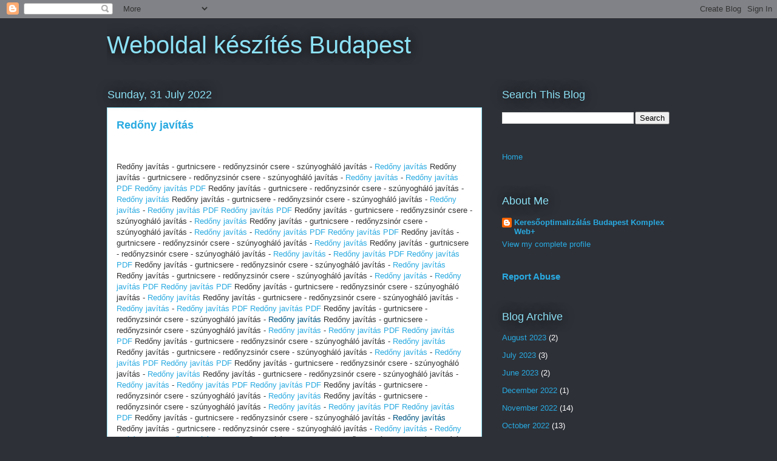

--- FILE ---
content_type: text/html; charset=UTF-8
request_url: https://weboldal-keszites-hassaneus.blogspot.com/2022/07/
body_size: 59444
content:
<!DOCTYPE html>
<html class='v2' dir='ltr' lang='en-GB'>
<head>
<link href='https://www.blogger.com/static/v1/widgets/4128112664-css_bundle_v2.css' rel='stylesheet' type='text/css'/>
<meta content='width=1100' name='viewport'/>
<meta content='text/html; charset=UTF-8' http-equiv='Content-Type'/>
<meta content='blogger' name='generator'/>
<link href='https://weboldal-keszites-hassaneus.blogspot.com/favicon.ico' rel='icon' type='image/x-icon'/>
<link href='https://weboldal-keszites-hassaneus.blogspot.com/2022/07/' rel='canonical'/>
<link rel="alternate" type="application/atom+xml" title="Weboldal készítés Budapest - Atom" href="https://weboldal-keszites-hassaneus.blogspot.com/feeds/posts/default" />
<link rel="alternate" type="application/rss+xml" title="Weboldal készítés Budapest - RSS" href="https://weboldal-keszites-hassaneus.blogspot.com/feeds/posts/default?alt=rss" />
<link rel="service.post" type="application/atom+xml" title="Weboldal készítés Budapest - Atom" href="https://www.blogger.com/feeds/8095039296759212899/posts/default" />
<!--Can't find substitution for tag [blog.ieCssRetrofitLinks]-->
<meta content='https://weboldal-keszites-hassaneus.blogspot.com/2022/07/' property='og:url'/>
<meta content='Weboldal készítés Budapest' property='og:title'/>
<meta content='' property='og:description'/>
<title>Weboldal készítés Budapest: July 2022</title>
<style id='page-skin-1' type='text/css'><!--
/*
-----------------------------------------------
Blogger Template Style
Name:     Awesome Inc.
Designer: Tina Chen
URL:      tinachen.org
----------------------------------------------- */
/* Content
----------------------------------------------- */
body {
font: normal normal 13px Arial, Tahoma, Helvetica, FreeSans, sans-serif;
color: #333333;
background: #2d3037 none repeat scroll top left;
}
html body .content-outer {
min-width: 0;
max-width: 100%;
width: 100%;
}
a:link {
text-decoration: none;
color: #29aae1;
}
a:visited {
text-decoration: none;
color: #015782;
}
a:hover {
text-decoration: underline;
color: #29aae1;
}
.body-fauxcolumn-outer .cap-top {
position: absolute;
z-index: 1;
height: 276px;
width: 100%;
background: transparent none repeat-x scroll top left;
_background-image: none;
}
/* Columns
----------------------------------------------- */
.content-inner {
padding: 0;
}
.header-inner .section {
margin: 0 16px;
}
.tabs-inner .section {
margin: 0 16px;
}
.main-inner {
padding-top: 55px;
}
.main-inner .column-center-inner,
.main-inner .column-left-inner,
.main-inner .column-right-inner {
padding: 0 5px;
}
*+html body .main-inner .column-center-inner {
margin-top: -55px;
}
#layout .main-inner .column-center-inner {
margin-top: 0;
}
/* Header
----------------------------------------------- */
.header-outer {
margin: 0 0 15px 0;
background: transparent none repeat scroll 0 0;
}
.Header h1 {
font: normal normal 40px Arial, Tahoma, Helvetica, FreeSans, sans-serif;
color: #8ce1f5;
text-shadow: 0 0 20px #000000;
}
.Header h1 a {
color: #8ce1f5;
}
.Header .description {
font: normal normal 18px Arial, Tahoma, Helvetica, FreeSans, sans-serif;
color: #ffffff;
}
.header-inner .Header .titlewrapper,
.header-inner .Header .descriptionwrapper {
padding-left: 0;
padding-right: 0;
margin-bottom: 0;
}
.header-inner .Header .titlewrapper {
padding-top: 22px;
}
/* Tabs
----------------------------------------------- */
.tabs-outer {
overflow: hidden;
position: relative;
background: #29aae1 url(https://resources.blogblog.com/blogblog/data/1kt/awesomeinc/tabs_gradient_light.png) repeat scroll 0 0;
}
#layout .tabs-outer {
overflow: visible;
}
.tabs-cap-top, .tabs-cap-bottom {
position: absolute;
width: 100%;
border-top: 1px solid #2d3037;
}
.tabs-cap-bottom {
bottom: 0;
}
.tabs-inner .widget li a {
display: inline-block;
margin: 0;
padding: .6em 1.5em;
font: normal normal 13px Arial, Tahoma, Helvetica, FreeSans, sans-serif;
color: #ffffff;
border-top: 1px solid #2d3037;
border-bottom: 1px solid #2d3037;
border-left: 1px solid #2d3037;
height: 16px;
line-height: 16px;
}
.tabs-inner .widget li:last-child a {
border-right: 1px solid #2d3037;
}
.tabs-inner .widget li.selected a, .tabs-inner .widget li a:hover {
background: #01689c url(https://resources.blogblog.com/blogblog/data/1kt/awesomeinc/tabs_gradient_light.png) repeat-x scroll 0 -100px;
color: #ffffff;
}
/* Headings
----------------------------------------------- */
h2 {
font: normal normal 18px Arial, Tahoma, Helvetica, FreeSans, sans-serif;
color: #8ce1f5;
}
/* Widgets
----------------------------------------------- */
.main-inner .section {
margin: 0 27px;
padding: 0;
}
.main-inner .column-left-outer,
.main-inner .column-right-outer {
margin-top: -3.3em;
}
#layout .main-inner .column-left-outer,
#layout .main-inner .column-right-outer {
margin-top: 0;
}
.main-inner .column-left-inner,
.main-inner .column-right-inner {
background: transparent none repeat 0 0;
-moz-box-shadow: 0 0 0 rgba(0, 0, 0, .2);
-webkit-box-shadow: 0 0 0 rgba(0, 0, 0, .2);
-goog-ms-box-shadow: 0 0 0 rgba(0, 0, 0, .2);
box-shadow: 0 0 0 rgba(0, 0, 0, .2);
-moz-border-radius: 0;
-webkit-border-radius: 0;
-goog-ms-border-radius: 0;
border-radius: 0;
}
#layout .main-inner .column-left-inner,
#layout .main-inner .column-right-inner {
margin-top: 0;
}
.sidebar .widget {
font: normal normal 13px Arial, Tahoma, Helvetica, FreeSans, sans-serif;
color: #ffffff;
}
.sidebar .widget a:link {
color: #29aae1;
}
.sidebar .widget a:visited {
color: #015782;
}
.sidebar .widget a:hover {
color: #29aae1;
}
.sidebar .widget h2 {
text-shadow: 0 0 20px #000000;
}
.main-inner .widget {
background-color: transparent;
border: 1px solid transparent;
padding: 0 0 15px;
margin: 20px -16px;
-moz-box-shadow: 0 0 0 rgba(0, 0, 0, .2);
-webkit-box-shadow: 0 0 0 rgba(0, 0, 0, .2);
-goog-ms-box-shadow: 0 0 0 rgba(0, 0, 0, .2);
box-shadow: 0 0 0 rgba(0, 0, 0, .2);
-moz-border-radius: 0;
-webkit-border-radius: 0;
-goog-ms-border-radius: 0;
border-radius: 0;
}
.main-inner .widget h2 {
margin: 0 -0;
padding: .6em 0 .5em;
border-bottom: 1px solid transparent;
}
.footer-inner .widget h2 {
padding: 0 0 .4em;
border-bottom: 1px solid transparent;
}
.main-inner .widget h2 + div, .footer-inner .widget h2 + div {
border-top: 0 solid transparent;
padding-top: 8px;
}
.main-inner .widget .widget-content {
margin: 0 -0;
padding: 7px 0 0;
}
.main-inner .widget ul, .main-inner .widget #ArchiveList ul.flat {
margin: -8px -15px 0;
padding: 0;
list-style: none;
}
.main-inner .widget #ArchiveList {
margin: -8px 0 0;
}
.main-inner .widget ul li, .main-inner .widget #ArchiveList ul.flat li {
padding: .5em 15px;
text-indent: 0;
color: #ffffff;
border-top: 0 solid transparent;
border-bottom: 1px solid transparent;
}
.main-inner .widget #ArchiveList ul li {
padding-top: .25em;
padding-bottom: .25em;
}
.main-inner .widget ul li:first-child, .main-inner .widget #ArchiveList ul.flat li:first-child {
border-top: none;
}
.main-inner .widget ul li:last-child, .main-inner .widget #ArchiveList ul.flat li:last-child {
border-bottom: none;
}
.post-body {
position: relative;
}
.main-inner .widget .post-body ul {
padding: 0 2.5em;
margin: .5em 0;
list-style: disc;
}
.main-inner .widget .post-body ul li {
padding: 0.25em 0;
margin-bottom: .25em;
color: #333333;
border: none;
}
.footer-inner .widget ul {
padding: 0;
list-style: none;
}
.widget .zippy {
color: #ffffff;
}
/* Posts
----------------------------------------------- */
body .main-inner .Blog {
padding: 0;
margin-bottom: 1em;
background-color: transparent;
border: none;
-moz-box-shadow: 0 0 0 rgba(0, 0, 0, 0);
-webkit-box-shadow: 0 0 0 rgba(0, 0, 0, 0);
-goog-ms-box-shadow: 0 0 0 rgba(0, 0, 0, 0);
box-shadow: 0 0 0 rgba(0, 0, 0, 0);
}
.main-inner .section:last-child .Blog:last-child {
padding: 0;
margin-bottom: 1em;
}
.main-inner .widget h2.date-header {
margin: 0 -15px 1px;
padding: 0 0 0 0;
font: normal normal 18px Arial, Tahoma, Helvetica, FreeSans, sans-serif;
color: #8ce1f5;
background: transparent none no-repeat fixed center center;
border-top: 0 solid transparent;
border-bottom: 1px solid transparent;
-moz-border-radius-topleft: 0;
-moz-border-radius-topright: 0;
-webkit-border-top-left-radius: 0;
-webkit-border-top-right-radius: 0;
border-top-left-radius: 0;
border-top-right-radius: 0;
position: absolute;
bottom: 100%;
left: 0;
text-shadow: 0 0 20px #000000;
}
.main-inner .widget h2.date-header span {
font: normal normal 18px Arial, Tahoma, Helvetica, FreeSans, sans-serif;
display: block;
padding: .5em 15px;
border-left: 0 solid transparent;
border-right: 0 solid transparent;
}
.date-outer {
position: relative;
margin: 55px 0 20px;
padding: 0 15px;
background-color: #ffffff;
border: 1px solid #8ce1f5;
-moz-box-shadow: 0 0 0 rgba(0, 0, 0, .2);
-webkit-box-shadow: 0 0 0 rgba(0, 0, 0, .2);
-goog-ms-box-shadow: 0 0 0 rgba(0, 0, 0, .2);
box-shadow: 0 0 0 rgba(0, 0, 0, .2);
-moz-border-radius: 0;
-webkit-border-radius: 0;
-goog-ms-border-radius: 0;
border-radius: 0;
}
.date-outer:first-child {
margin-top: 0;
}
.date-outer:last-child {
margin-bottom: 0;
-moz-border-radius-bottomleft: 0;
-moz-border-radius-bottomright: 0;
-webkit-border-bottom-left-radius: 0;
-webkit-border-bottom-right-radius: 0;
-goog-ms-border-bottom-left-radius: 0;
-goog-ms-border-bottom-right-radius: 0;
border-bottom-left-radius: 0;
border-bottom-right-radius: 0;
}
.date-posts {
margin: 0 -0;
padding: 0 0;
clear: both;
}
.post-outer, .inline-ad {
border-top: 1px solid #8ce1f5;
margin: 0 -0;
padding: 15px 0;
}
.post-outer {
padding-bottom: 10px;
}
.post-outer:first-child {
padding-top: 10px;
border-top: none;
}
.post-outer:last-child, .inline-ad:last-child {
border-bottom: none;
}
.post-body {
position: relative;
}
.post-body img {
padding: 8px;
background: #ffffff;
border: 1px solid #cccccc;
-moz-box-shadow: 0 0 20px rgba(0, 0, 0, .2);
-webkit-box-shadow: 0 0 20px rgba(0, 0, 0, .2);
box-shadow: 0 0 20px rgba(0, 0, 0, .2);
-moz-border-radius: 0;
-webkit-border-radius: 0;
border-radius: 0;
}
h3.post-title, h4 {
font: normal bold 18px Arial, Tahoma, Helvetica, FreeSans, sans-serif;
color: #29aae1;
}
h3.post-title a {
font: normal bold 18px Arial, Tahoma, Helvetica, FreeSans, sans-serif;
color: #29aae1;
}
h3.post-title a:hover {
color: #29aae1;
text-decoration: underline;
}
.post-header {
margin: 0 0 1em;
}
.post-body {
line-height: 1.4;
}
.post-outer h2 {
color: #333333;
}
.post-footer {
margin: 1.5em 0 0;
}
#blog-pager {
padding: 15px;
font-size: 120%;
background-color: transparent;
border: 1px solid transparent;
-moz-box-shadow: 0 0 0 rgba(0, 0, 0, .2);
-webkit-box-shadow: 0 0 0 rgba(0, 0, 0, .2);
-goog-ms-box-shadow: 0 0 0 rgba(0, 0, 0, .2);
box-shadow: 0 0 0 rgba(0, 0, 0, .2);
-moz-border-radius: 0;
-webkit-border-radius: 0;
-goog-ms-border-radius: 0;
border-radius: 0;
-moz-border-radius-topleft: 0;
-moz-border-radius-topright: 0;
-webkit-border-top-left-radius: 0;
-webkit-border-top-right-radius: 0;
-goog-ms-border-top-left-radius: 0;
-goog-ms-border-top-right-radius: 0;
border-top-left-radius: 0;
border-top-right-radius-topright: 0;
margin-top: 0;
}
.blog-feeds, .post-feeds {
margin: 1em 0;
text-align: center;
color: #ffffff;
}
.blog-feeds a, .post-feeds a {
color: #29aae1;
}
.blog-feeds a:visited, .post-feeds a:visited {
color: #015782;
}
.blog-feeds a:hover, .post-feeds a:hover {
color: #29aae1;
}
.post-outer .comments {
margin-top: 2em;
}
/* Comments
----------------------------------------------- */
.comments .comments-content .icon.blog-author {
background-repeat: no-repeat;
background-image: url([data-uri]);
}
.comments .comments-content .loadmore a {
border-top: 1px solid #2d3037;
border-bottom: 1px solid #2d3037;
}
.comments .continue {
border-top: 2px solid #2d3037;
}
/* Footer
----------------------------------------------- */
.footer-outer {
margin: -0 0 -1px;
padding: 0 0 0;
color: #ffffff;
overflow: hidden;
}
.footer-fauxborder-left {
border-top: 1px solid transparent;
background: transparent none repeat scroll 0 0;
-moz-box-shadow: 0 0 0 rgba(0, 0, 0, .2);
-webkit-box-shadow: 0 0 0 rgba(0, 0, 0, .2);
-goog-ms-box-shadow: 0 0 0 rgba(0, 0, 0, .2);
box-shadow: 0 0 0 rgba(0, 0, 0, .2);
margin: 0 -0;
}
/* Mobile
----------------------------------------------- */
body.mobile {
background-size: auto;
}
.mobile .body-fauxcolumn-outer {
background: transparent none repeat scroll top left;
}
*+html body.mobile .main-inner .column-center-inner {
margin-top: 0;
}
.mobile .main-inner .widget {
padding: 0 0 15px;
}
.mobile .main-inner .widget h2 + div,
.mobile .footer-inner .widget h2 + div {
border-top: none;
padding-top: 0;
}
.mobile .footer-inner .widget h2 {
padding: 0.5em 0;
border-bottom: none;
}
.mobile .main-inner .widget .widget-content {
margin: 0;
padding: 7px 0 0;
}
.mobile .main-inner .widget ul,
.mobile .main-inner .widget #ArchiveList ul.flat {
margin: 0 -15px 0;
}
.mobile .main-inner .widget h2.date-header {
left: 0;
}
.mobile .date-header span {
padding: 0.4em 0;
}
.mobile .date-outer:first-child {
margin-bottom: 0;
border: 1px solid #8ce1f5;
-moz-border-radius-topleft: 0;
-moz-border-radius-topright: 0;
-webkit-border-top-left-radius: 0;
-webkit-border-top-right-radius: 0;
-goog-ms-border-top-left-radius: 0;
-goog-ms-border-top-right-radius: 0;
border-top-left-radius: 0;
border-top-right-radius: 0;
}
.mobile .date-outer {
border-color: #8ce1f5;
border-width: 0 1px 1px;
}
.mobile .date-outer:last-child {
margin-bottom: 0;
}
.mobile .main-inner {
padding: 0;
}
.mobile .header-inner .section {
margin: 0;
}
.mobile .post-outer, .mobile .inline-ad {
padding: 5px 0;
}
.mobile .tabs-inner .section {
margin: 0 10px;
}
.mobile .main-inner .widget h2 {
margin: 0;
padding: 0;
}
.mobile .main-inner .widget h2.date-header span {
padding: 0;
}
.mobile .main-inner .widget .widget-content {
margin: 0;
padding: 7px 0 0;
}
.mobile #blog-pager {
border: 1px solid transparent;
background: transparent none repeat scroll 0 0;
}
.mobile .main-inner .column-left-inner,
.mobile .main-inner .column-right-inner {
background: transparent none repeat 0 0;
-moz-box-shadow: none;
-webkit-box-shadow: none;
-goog-ms-box-shadow: none;
box-shadow: none;
}
.mobile .date-posts {
margin: 0;
padding: 0;
}
.mobile .footer-fauxborder-left {
margin: 0;
border-top: inherit;
}
.mobile .main-inner .section:last-child .Blog:last-child {
margin-bottom: 0;
}
.mobile-index-contents {
color: #333333;
}
.mobile .mobile-link-button {
background: #29aae1 url(https://resources.blogblog.com/blogblog/data/1kt/awesomeinc/tabs_gradient_light.png) repeat scroll 0 0;
}
.mobile-link-button a:link, .mobile-link-button a:visited {
color: #ffffff;
}
.mobile .tabs-inner .PageList .widget-content {
background: transparent;
border-top: 1px solid;
border-color: #2d3037;
color: #ffffff;
}
.mobile .tabs-inner .PageList .widget-content .pagelist-arrow {
border-left: 1px solid #2d3037;
}

--></style>
<style id='template-skin-1' type='text/css'><!--
body {
min-width: 960px;
}
.content-outer, .content-fauxcolumn-outer, .region-inner {
min-width: 960px;
max-width: 960px;
_width: 960px;
}
.main-inner .columns {
padding-left: 0;
padding-right: 310px;
}
.main-inner .fauxcolumn-center-outer {
left: 0;
right: 310px;
/* IE6 does not respect left and right together */
_width: expression(this.parentNode.offsetWidth -
parseInt("0") -
parseInt("310px") + 'px');
}
.main-inner .fauxcolumn-left-outer {
width: 0;
}
.main-inner .fauxcolumn-right-outer {
width: 310px;
}
.main-inner .column-left-outer {
width: 0;
right: 100%;
margin-left: -0;
}
.main-inner .column-right-outer {
width: 310px;
margin-right: -310px;
}
#layout {
min-width: 0;
}
#layout .content-outer {
min-width: 0;
width: 800px;
}
#layout .region-inner {
min-width: 0;
width: auto;
}
body#layout div.add_widget {
padding: 8px;
}
body#layout div.add_widget a {
margin-left: 32px;
}
--></style>
<link href='https://www.blogger.com/dyn-css/authorization.css?targetBlogID=8095039296759212899&amp;zx=74d0e4c1-8d6f-4538-915f-0ebbed413d67' media='none' onload='if(media!=&#39;all&#39;)media=&#39;all&#39;' rel='stylesheet'/><noscript><link href='https://www.blogger.com/dyn-css/authorization.css?targetBlogID=8095039296759212899&amp;zx=74d0e4c1-8d6f-4538-915f-0ebbed413d67' rel='stylesheet'/></noscript>
<meta name='google-adsense-platform-account' content='ca-host-pub-1556223355139109'/>
<meta name='google-adsense-platform-domain' content='blogspot.com'/>

</head>
<body class='loading variant-icy'>
<div class='navbar section' id='navbar' name='Navbar'><div class='widget Navbar' data-version='1' id='Navbar1'><script type="text/javascript">
    function setAttributeOnload(object, attribute, val) {
      if(window.addEventListener) {
        window.addEventListener('load',
          function(){ object[attribute] = val; }, false);
      } else {
        window.attachEvent('onload', function(){ object[attribute] = val; });
      }
    }
  </script>
<div id="navbar-iframe-container"></div>
<script type="text/javascript" src="https://apis.google.com/js/platform.js"></script>
<script type="text/javascript">
      gapi.load("gapi.iframes:gapi.iframes.style.bubble", function() {
        if (gapi.iframes && gapi.iframes.getContext) {
          gapi.iframes.getContext().openChild({
              url: 'https://www.blogger.com/navbar/8095039296759212899?origin\x3dhttps://weboldal-keszites-hassaneus.blogspot.com',
              where: document.getElementById("navbar-iframe-container"),
              id: "navbar-iframe"
          });
        }
      });
    </script><script type="text/javascript">
(function() {
var script = document.createElement('script');
script.type = 'text/javascript';
script.src = '//pagead2.googlesyndication.com/pagead/js/google_top_exp.js';
var head = document.getElementsByTagName('head')[0];
if (head) {
head.appendChild(script);
}})();
</script>
</div></div>
<div class='body-fauxcolumns'>
<div class='fauxcolumn-outer body-fauxcolumn-outer'>
<div class='cap-top'>
<div class='cap-left'></div>
<div class='cap-right'></div>
</div>
<div class='fauxborder-left'>
<div class='fauxborder-right'></div>
<div class='fauxcolumn-inner'>
</div>
</div>
<div class='cap-bottom'>
<div class='cap-left'></div>
<div class='cap-right'></div>
</div>
</div>
</div>
<div class='content'>
<div class='content-fauxcolumns'>
<div class='fauxcolumn-outer content-fauxcolumn-outer'>
<div class='cap-top'>
<div class='cap-left'></div>
<div class='cap-right'></div>
</div>
<div class='fauxborder-left'>
<div class='fauxborder-right'></div>
<div class='fauxcolumn-inner'>
</div>
</div>
<div class='cap-bottom'>
<div class='cap-left'></div>
<div class='cap-right'></div>
</div>
</div>
</div>
<div class='content-outer'>
<div class='content-cap-top cap-top'>
<div class='cap-left'></div>
<div class='cap-right'></div>
</div>
<div class='fauxborder-left content-fauxborder-left'>
<div class='fauxborder-right content-fauxborder-right'></div>
<div class='content-inner'>
<header>
<div class='header-outer'>
<div class='header-cap-top cap-top'>
<div class='cap-left'></div>
<div class='cap-right'></div>
</div>
<div class='fauxborder-left header-fauxborder-left'>
<div class='fauxborder-right header-fauxborder-right'></div>
<div class='region-inner header-inner'>
<div class='header section' id='header' name='Header'><div class='widget Header' data-version='1' id='Header1'>
<div id='header-inner'>
<div class='titlewrapper'>
<h1 class='title'>
<a href='https://weboldal-keszites-hassaneus.blogspot.com/'>
Weboldal készítés Budapest
</a>
</h1>
</div>
<div class='descriptionwrapper'>
<p class='description'><span>
</span></p>
</div>
</div>
</div></div>
</div>
</div>
<div class='header-cap-bottom cap-bottom'>
<div class='cap-left'></div>
<div class='cap-right'></div>
</div>
</div>
</header>
<div class='tabs-outer'>
<div class='tabs-cap-top cap-top'>
<div class='cap-left'></div>
<div class='cap-right'></div>
</div>
<div class='fauxborder-left tabs-fauxborder-left'>
<div class='fauxborder-right tabs-fauxborder-right'></div>
<div class='region-inner tabs-inner'>
<div class='tabs no-items section' id='crosscol' name='Cross-column'></div>
<div class='tabs no-items section' id='crosscol-overflow' name='Cross-Column 2'></div>
</div>
</div>
<div class='tabs-cap-bottom cap-bottom'>
<div class='cap-left'></div>
<div class='cap-right'></div>
</div>
</div>
<div class='main-outer'>
<div class='main-cap-top cap-top'>
<div class='cap-left'></div>
<div class='cap-right'></div>
</div>
<div class='fauxborder-left main-fauxborder-left'>
<div class='fauxborder-right main-fauxborder-right'></div>
<div class='region-inner main-inner'>
<div class='columns fauxcolumns'>
<div class='fauxcolumn-outer fauxcolumn-center-outer'>
<div class='cap-top'>
<div class='cap-left'></div>
<div class='cap-right'></div>
</div>
<div class='fauxborder-left'>
<div class='fauxborder-right'></div>
<div class='fauxcolumn-inner'>
</div>
</div>
<div class='cap-bottom'>
<div class='cap-left'></div>
<div class='cap-right'></div>
</div>
</div>
<div class='fauxcolumn-outer fauxcolumn-left-outer'>
<div class='cap-top'>
<div class='cap-left'></div>
<div class='cap-right'></div>
</div>
<div class='fauxborder-left'>
<div class='fauxborder-right'></div>
<div class='fauxcolumn-inner'>
</div>
</div>
<div class='cap-bottom'>
<div class='cap-left'></div>
<div class='cap-right'></div>
</div>
</div>
<div class='fauxcolumn-outer fauxcolumn-right-outer'>
<div class='cap-top'>
<div class='cap-left'></div>
<div class='cap-right'></div>
</div>
<div class='fauxborder-left'>
<div class='fauxborder-right'></div>
<div class='fauxcolumn-inner'>
</div>
</div>
<div class='cap-bottom'>
<div class='cap-left'></div>
<div class='cap-right'></div>
</div>
</div>
<!-- corrects IE6 width calculation -->
<div class='columns-inner'>
<div class='column-center-outer'>
<div class='column-center-inner'>
<div class='main section' id='main' name='Main'><div class='widget Blog' data-version='1' id='Blog1'>
<div class='blog-posts hfeed'>

          <div class="date-outer">
        
<h2 class='date-header'><span>Sunday, 31 July 2022</span></h2>

          <div class="date-posts">
        
<div class='post-outer'>
<div class='post hentry uncustomized-post-template' itemprop='blogPost' itemscope='itemscope' itemtype='http://schema.org/BlogPosting'>
<meta content='8095039296759212899' itemprop='blogId'/>
<meta content='5067029066725697311' itemprop='postId'/>
<a name='5067029066725697311'></a>
<h3 class='post-title entry-title' itemprop='name'>
<a href='https://weboldal-keszites-hassaneus.blogspot.com/2022/07/redony-javitas.html'>Redőny javítás</a>
</h3>
<div class='post-header'>
<div class='post-header-line-1'></div>
</div>
<div class='post-body entry-content' id='post-body-5067029066725697311' itemprop='description articleBody'>
<br><br>        Redőny javítás - gurtnicsere - redőnyzsinór csere - szúnyogháló javítás - <a href="https://bit.ly/3JiHcHy" target="_blank">Redőny javítás</a>              Redőny javítás - gurtnicsere - redőnyzsinór csere - szúnyogháló javítás - <a href="http://redony-javitas.biagio.hu/szolgaltatas/redony-javitas/JUYxJUEzJURCJUNDJTkyJUFDJTAxJUJGJTgyJTNDJThBdEclMTElRkNG/" target="_blank">Redőny javítás</a> - <a href="redony-javitas/JUYxJUEzJURCJUNDJTkyJUFDJTAxJUJGJTgyJTNDJThBdEclMTElRkNG/" target="_blank">Redőny javítás PDF</a>              <a href="http://redony-javitas.komplexweb.hu/static/pdf/szolgaltatas/c4ca4238a0b923820dcc509a6f75849b_redony_javitas.pdf" target="_blank">Redőny javítás PDF</a>                  Redőny javítás - gurtnicsere - redőnyzsinór csere - szúnyogháló javítás - <a href="https://images.google.mn/url?q=http%3A%2F%2Fredony-javitas.havidijas-keresooptimalizalas.cloud%2Fszolgaltatas%2Fredony-javitas%2FJUYxJUEzJURCJUNDJTkyJUFDJTAxJUJGJTgyJTNDJThBdEclMTElRkNG%2F" target="_blank">Redőny javítás</a>              Redőny javítás - gurtnicsere - redőnyzsinór csere - szúnyogháló javítás - <a href="http://redony-javitas.havidijas-keresooptimalizalas.cloud/szolgaltatas/redony-javitas/JUYxJUEzJURCJUNDJTkyJUFDJTAxJUJGJTgyJTNDJThBdEclMTElRkNG/" target="_blank">Redőny javítás</a> - <a href="redony-javitas/JUYxJUEzJURCJUNDJTkyJUFDJTAxJUJGJTgyJTNDJThBdEclMTElRkNG/" target="_blank">Redőny javítás PDF</a>              <a href="http://redony-javitas.komplexweb.hu/static/pdf/szolgaltatas/c4ca4238a0b923820dcc509a6f75849b_redony_javitas.pdf" target="_blank">Redőny javítás PDF</a>                  Redőny javítás - gurtnicsere - redőnyzsinór csere - szúnyogháló javítás - <a href="https://images.google.ci/url?q=http%3A%2F%2Fredony-javitas.havidijas-keresooptimalizalas.eu%2Fszolgaltatas%2Fredony-javitas%2FJUYxJUEzJURCJUNDJTkyJUFDJTAxJUJGJTgyJTNDJThBdEclMTElRkNG%2F" target="_blank">Redőny javítás</a>              Redőny javítás - gurtnicsere - redőnyzsinór csere - szúnyogháló javítás - <a href="http://redony-javitas.havidijas-keresooptimalizalas.eu/szolgaltatas/redony-javitas/JUYxJUEzJURCJUNDJTkyJUFDJTAxJUJGJTgyJTNDJThBdEclMTElRkNG/" target="_blank">Redőny javítás</a> - <a href="redony-javitas/JUYxJUEzJURCJUNDJTkyJUFDJTAxJUJGJTgyJTNDJThBdEclMTElRkNG/" target="_blank">Redőny javítás PDF</a>              <a href="http://redony-javitas.komplexweb.hu/static/pdf/szolgaltatas/c4ca4238a0b923820dcc509a6f75849b_redony_javitas.pdf" target="_blank">Redőny javítás PDF</a>                  Redőny javítás - gurtnicsere - redőnyzsinór csere - szúnyogháló javítás - <a href="https://www.google.co.kr/url?q=http%3A%2F%2Fredony-javitas.keresooptimalizalas-komplex-web.hu%2Fszolgaltatas%2Fredony-javitas%2FJUYxJUEzJURCJUNDJTkyJUFDJTAxJUJGJTgyJTNDJThBdEclMTElRkNG%2F" target="_blank">Redőny javítás</a>              Redőny javítás - gurtnicsere - redőnyzsinór csere - szúnyogháló javítás - <a href="http://redony-javitas.keresooptimalizalas-komplex-web.hu/szolgaltatas/redony-javitas/JUYxJUEzJURCJUNDJTkyJUFDJTAxJUJGJTgyJTNDJThBdEclMTElRkNG/" target="_blank">Redőny javítás</a> - <a href="redony-javitas/JUYxJUEzJURCJUNDJTkyJUFDJTAxJUJGJTgyJTNDJThBdEclMTElRkNG/" target="_blank">Redőny javítás PDF</a>              <a href="http://redony-javitas.komplexweb.hu/static/pdf/szolgaltatas/c4ca4238a0b923820dcc509a6f75849b_redony_javitas.pdf" target="_blank">Redőny javítás PDF</a>                  Redőny javítás - gurtnicsere - redőnyzsinór csere - szúnyogháló javítás - <a href="https://bit.ly/3vuwNml" target="_blank">Redőny javítás</a>              Redőny javítás - gurtnicsere - redőnyzsinór csere - szúnyogháló javítás - <a href="http://redony-javitas.komplexweb.cloud/szolgaltatas/redony-javitas/JUYxJUEzJURCJUNDJTkyJUFDJTAxJUJGJTgyJTNDJThBdEclMTElRkNG/" target="_blank">Redőny javítás</a> - <a href="redony-javitas/JUYxJUEzJURCJUNDJTkyJUFDJTAxJUJGJTgyJTNDJThBdEclMTElRkNG/" target="_blank">Redőny javítás PDF</a>              <a href="http://redony-javitas.komplexweb.hu/static/pdf/szolgaltatas/c4ca4238a0b923820dcc509a6f75849b_redony_javitas.pdf" target="_blank">Redőny javítás PDF</a>                  Redőny javítás - gurtnicsere - redőnyzsinór csere - szúnyogháló javítás - <a href="https://bit.ly/3cQeba0" target="_blank">Redőny javítás</a>              Redőny javítás - gurtnicsere - redőnyzsinór csere - szúnyogháló javítás - <a href="http://redony-javitas.komplexweb.com/szolgaltatas/redony-javitas/JUYxJUEzJURCJUNDJTkyJUFDJTAxJUJGJTgyJTNDJThBdEclMTElRkNG/" target="_blank">Redőny javítás</a> - <a href="redony-javitas/JUYxJUEzJURCJUNDJTkyJUFDJTAxJUJGJTgyJTNDJThBdEclMTElRkNG/" target="_blank">Redőny javítás PDF</a>              <a href="http://redony-javitas.komplexweb.hu/static/pdf/szolgaltatas/c4ca4238a0b923820dcc509a6f75849b_redony_javitas.pdf" target="_blank">Redőny javítás PDF</a>                  Redőny javítás - gurtnicsere - redőnyzsinór csere - szúnyogháló javítás - <a href="" target="_blank">Redőny javítás</a>              Redőny javítás - gurtnicsere - redőnyzsinór csere - szúnyogháló javítás - <a href="http://redony-javitas.komplex-web.eu/szolgaltatas/redony-javitas/JUYxJUEzJURCJUNDJTkyJUFDJTAxJUJGJTgyJTNDJThBdEclMTElRkNG/" target="_blank">Redőny javítás</a> - <a href="redony-javitas/JUYxJUEzJURCJUNDJTkyJUFDJTAxJUJGJTgyJTNDJThBdEclMTElRkNG/" target="_blank">Redőny javítás PDF</a>              <a href="http://redony-javitas.komplexweb.hu/static/pdf/szolgaltatas/c4ca4238a0b923820dcc509a6f75849b_redony_javitas.pdf" target="_blank">Redőny javítás PDF</a>                  Redőny javítás - gurtnicsere - redőnyzsinór csere - szúnyogháló javítás - <a href="https://bit.ly/3JfHmQ1" target="_blank">Redőny javítás</a>              Redőny javítás - gurtnicsere - redőnyzsinór csere - szúnyogháló javítás - <a href="http://redony-javitas.komplexweb.eu/szolgaltatas/redony-javitas/JUYxJUEzJURCJUNDJTkyJUFDJTAxJUJGJTgyJTNDJThBdEclMTElRkNG/" target="_blank">Redőny javítás</a> - <a href="redony-javitas/JUYxJUEzJURCJUNDJTkyJUFDJTAxJUJGJTgyJTNDJThBdEclMTElRkNG/" target="_blank">Redőny javítás PDF</a>              <a href="http://redony-javitas.komplexweb.hu/static/pdf/szolgaltatas/c4ca4238a0b923820dcc509a6f75849b_redony_javitas.pdf" target="_blank">Redőny javítás PDF</a>                  Redőny javítás - gurtnicsere - redőnyzsinór csere - szúnyogháló javítás - <a href="https://bit.ly/3vusAzf" target="_blank">Redőny javítás</a>              Redőny javítás - gurtnicsere - redőnyzsinór csere - szúnyogháló javítás - <a href="http://redony-javitas.komplex-web.hu/szolgaltatas/redony-javitas/JUYxJUEzJURCJUNDJTkyJUFDJTAxJUJGJTgyJTNDJThBdEclMTElRkNG/" target="_blank">Redőny javítás</a> - <a href="redony-javitas/JUYxJUEzJURCJUNDJTkyJUFDJTAxJUJGJTgyJTNDJThBdEclMTElRkNG/" target="_blank">Redőny javítás PDF</a>              <a href="http://redony-javitas.komplexweb.hu/static/pdf/szolgaltatas/c4ca4238a0b923820dcc509a6f75849b_redony_javitas.pdf" target="_blank">Redőny javítás PDF</a>                  Redőny javítás - gurtnicsere - redőnyzsinór csere - szúnyogháló javítás - <a href="https://cse.google.com.uy/url?q=http%3A%2F%2Fredony-javitas.komplexweb.hu%2Fszolgaltatas%2Fredony-javitas%2FJUYxJUEzJURCJUNDJTkyJUFDJTAxJUJGJTgyJTNDJThBdEclMTElRkNG%2F" target="_blank">Redőny javítás</a>              Redőny javítás - gurtnicsere - redőnyzsinór csere - szúnyogháló javítás - <a href="http://redony-javitas.komplexweb.hu/szolgaltatas/redony-javitas/JUYxJUEzJURCJUNDJTkyJUFDJTAxJUJGJTgyJTNDJThBdEclMTElRkNG/" target="_blank">Redőny javítás</a> - <a href="redony-javitas/JUYxJUEzJURCJUNDJTkyJUFDJTAxJUJGJTgyJTNDJThBdEclMTElRkNG/" target="_blank">Redőny javítás PDF</a>              <a href="http://redony-javitas.komplexweb.hu/static/pdf/szolgaltatas/c4ca4238a0b923820dcc509a6f75849b_redony_javitas.pdf" target="_blank">Redőny javítás PDF</a>                  Redőny javítás - gurtnicsere - redőnyzsinór csere - szúnyogháló javítás - <a href="" target="_blank">Redőny javítás</a>              Redőny javítás - gurtnicsere - redőnyzsinór csere - szúnyogháló javítás - <a href="http://redony-javitas.komplex-webrent.cloud/szolgaltatas/redony-javitas/JUYxJUEzJURCJUNDJTkyJUFDJTAxJUJGJTgyJTNDJThBdEclMTElRkNG/" target="_blank">Redőny javítás</a> - <a href="redony-javitas/JUYxJUEzJURCJUNDJTkyJUFDJTAxJUJGJTgyJTNDJThBdEclMTElRkNG/" target="_blank">Redőny javítás PDF</a>              <a href="http://redony-javitas.komplexweb.hu/static/pdf/szolgaltatas/c4ca4238a0b923820dcc509a6f75849b_redony_javitas.pdf" target="_blank">Redőny javítás PDF</a>                  Redőny javítás - gurtnicsere - redőnyzsinór csere - szúnyogháló javítás - <a href="https://images.google.si/url?q=http%3A%2F%2Fredony-javitas.komplexwebrent.cloud%2Fszolgaltatas%2Fredony-javitas%2FJUYxJUEzJURCJUNDJTkyJUFDJTAxJUJGJTgyJTNDJThBdEclMTElRkNG%2F" target="_blank">Redőny javítás</a>              Redőny javítás - gurtnicsere - redőnyzsinór csere - szúnyogháló javítás - <a href="http://redony-javitas.komplexwebrent.cloud/szolgaltatas/redony-javitas/JUYxJUEzJURCJUNDJTkyJUFDJTAxJUJGJTgyJTNDJThBdEclMTElRkNG/" target="_blank">Redőny javítás</a> - <a href="redony-javitas/JUYxJUEzJURCJUNDJTkyJUFDJTAxJUJGJTgyJTNDJThBdEclMTElRkNG/" target="_blank">Redőny javítás PDF</a>              <a href="http://redony-javitas.komplexweb.hu/static/pdf/szolgaltatas/c4ca4238a0b923820dcc509a6f75849b_redony_javitas.pdf" target="_blank">Redőny javítás PDF</a>                  Redőny javítás - gurtnicsere - redőnyzsinór csere - szúnyogháló javítás - <a href="https://maps.google.bi/url?q=http%3A%2F%2Fredony-javitas.komplex-webrent.com%2Fszolgaltatas%2Fredony-javitas%2FJUYxJUEzJURCJUNDJTkyJUFDJTAxJUJGJTgyJTNDJThBdEclMTElRkNG%2F" target="_blank">Redőny javítás</a>              Redőny javítás - gurtnicsere - redőnyzsinór csere - szúnyogháló javítás - <a href="http://redony-javitas.komplex-webrent.com/szolgaltatas/redony-javitas/JUYxJUEzJURCJUNDJTkyJUFDJTAxJUJGJTgyJTNDJThBdEclMTElRkNG/" target="_blank">Redőny javítás</a> - <a href="redony-javitas/JUYxJUEzJURCJUNDJTkyJUFDJTAxJUJGJTgyJTNDJThBdEclMTElRkNG/" target="_blank">Redőny javítás PDF</a>              <a href="http://redony-javitas.komplexweb.hu/static/pdf/szolgaltatas/c4ca4238a0b923820dcc509a6f75849b_redony_javitas.pdf" target="_blank">Redőny javítás PDF</a>                  Redőny javítás - gurtnicsere - redőnyzsinór csere - szúnyogháló javítás - <a href="https://maps.google.dk/url?q=http%3A%2F%2Fredony-javitas.komplexwebrent.com%2Fszolgaltatas%2Fredony-javitas%2FJUYxJUEzJURCJUNDJTkyJUFDJTAxJUJGJTgyJTNDJThBdEclMTElRkNG%2F" target="_blank">Redőny javítás</a>              Redőny javítás - gurtnicsere - redőnyzsinór csere - szúnyogháló javítás - <a href="http://redony-javitas.komplexwebrent.com/szolgaltatas/redony-javitas/JUYxJUEzJURCJUNDJTkyJUFDJTAxJUJGJTgyJTNDJThBdEclMTElRkNG/" target="_blank">Redőny javítás</a> - <a href="redony-javitas/JUYxJUEzJURCJUNDJTkyJUFDJTAxJUJGJTgyJTNDJThBdEclMTElRkNG/" target="_blank">Redőny javítás PDF</a>              <a href="http://redony-javitas.komplexweb.hu/static/pdf/szolgaltatas/c4ca4238a0b923820dcc509a6f75849b_redony_javitas.pdf" target="_blank">Redőny javítás PDF</a>                  Redőny javítás - gurtnicsere - redőnyzsinór csere - szúnyogháló javítás - <a href="https://www.google.am/url?q=http%3A%2F%2Fredony-javitas.komplex-webrent.eu%2Fszolgaltatas%2Fredony-javitas%2FJUYxJUEzJURCJUNDJTkyJUFDJTAxJUJGJTgyJTNDJThBdEclMTElRkNG%2F" target="_blank">Redőny javítás</a>              Redőny javítás - gurtnicsere - redőnyzsinór csere - szúnyogháló javítás - <a href="http://redony-javitas.komplex-webrent.eu/szolgaltatas/redony-javitas/JUYxJUEzJURCJUNDJTkyJUFDJTAxJUJGJTgyJTNDJThBdEclMTElRkNG/" target="_blank">Redőny javítás</a> - <a href="redony-javitas/JUYxJUEzJURCJUNDJTkyJUFDJTAxJUJGJTgyJTNDJThBdEclMTElRkNG/" target="_blank">Redőny javítás PDF</a>              <a href="http://redony-javitas.komplexweb.hu/static/pdf/szolgaltatas/c4ca4238a0b923820dcc509a6f75849b_redony_javitas.pdf" target="_blank">Redőny javítás PDF</a>                  Redőny javítás - gurtnicsere - redőnyzsinór csere - szúnyogháló javítás - <a href="https://maps.google.co.ck/url?q=http%3A%2F%2Fredony-javitas.komplexwebrent.eu%2Fszolgaltatas%2Fredony-javitas%2FJUYxJUEzJURCJUNDJTkyJUFDJTAxJUJGJTgyJTNDJThBdEclMTElRkNG%2F" target="_blank">Redőny javítás</a>              Redőny javítás - gurtnicsere - redőnyzsinór csere - szúnyogháló javítás - <a href="http://redony-javitas.komplexwebrent.eu/szolgaltatas/redony-javitas/JUYxJUEzJURCJUNDJTkyJUFDJTAxJUJGJTgyJTNDJThBdEclMTElRkNG/" target="_blank">Redőny javítás</a> - <a href="redony-javitas/JUYxJUEzJURCJUNDJTkyJUFDJTAxJUJGJTgyJTNDJThBdEclMTElRkNG/" target="_blank">Redőny javítás PDF</a>              <a href="http://redony-javitas.komplexweb.hu/static/pdf/szolgaltatas/c4ca4238a0b923820dcc509a6f75849b_redony_javitas.pdf" target="_blank">Redőny javítás PDF</a>                  Redőny javítás - gurtnicsere - redőnyzsinór csere - szúnyogháló javítás - <a href="https://www.google.com.tw/url?q=http%3A%2F%2Fredony-javitas.komplex-webrent.hu%2Fszolgaltatas%2Fredony-javitas%2FJUYxJUEzJURCJUNDJTkyJUFDJTAxJUJGJTgyJTNDJThBdEclMTElRkNG%2F" target="_blank">Redőny javítás</a>              Redőny javítás - gurtnicsere - redőnyzsinór csere - szúnyogháló javítás - <a href="http://redony-javitas.komplex-webrent.hu/szolgaltatas/redony-javitas/JUYxJUEzJURCJUNDJTkyJUFDJTAxJUJGJTgyJTNDJThBdEclMTElRkNG/" target="_blank">Redőny javítás</a> - <a href="redony-javitas/JUYxJUEzJURCJUNDJTkyJUFDJTAxJUJGJTgyJTNDJThBdEclMTElRkNG/" target="_blank">Redőny javítás PDF</a>              <a href="http://redony-javitas.komplexweb.hu/static/pdf/szolgaltatas/c4ca4238a0b923820dcc509a6f75849b_redony_javitas.pdf" target="_blank">Redőny javítás PDF</a>                  Redőny javítás - gurtnicsere - redőnyzsinór csere - szúnyogháló javítás - <a href="https://cse.google.com.hk/url?q=http%3A%2F%2Fredony-javitas.komplexwebrent.hu%2Fszolgaltatas%2Fredony-javitas%2FJUYxJUEzJURCJUNDJTkyJUFDJTAxJUJGJTgyJTNDJThBdEclMTElRkNG%2F" target="_blank">Redőny javítás</a>              Redőny javítás - gurtnicsere - redőnyzsinór csere - szúnyogháló javítás - <a href="http://redony-javitas.komplexwebrent.hu/szolgaltatas/redony-javitas/JUYxJUEzJURCJUNDJTkyJUFDJTAxJUJGJTgyJTNDJThBdEclMTElRkNG/" target="_blank">Redőny javítás</a> - <a href="redony-javitas/JUYxJUEzJURCJUNDJTkyJUFDJTAxJUJGJTgyJTNDJThBdEclMTElRkNG/" target="_blank">Redőny javítás PDF</a>              <a href="http://redony-javitas.komplexweb.hu/static/pdf/szolgaltatas/c4ca4238a0b923820dcc509a6f75849b_redony_javitas.pdf" target="_blank">Redőny javítás PDF</a>                  Redőny javítás - gurtnicsere - redőnyzsinór csere - szúnyogháló javítás - <a href="https://maps.google.ms/url?q=http%3A%2F%2Fredony-javitas.komplex-website.com%2Fszolgaltatas%2Fredony-javitas%2FJUYxJUEzJURCJUNDJTkyJUFDJTAxJUJGJTgyJTNDJThBdEclMTElRkNG%2F" target="_blank">Redőny javítás</a>              Redőny javítás - gurtnicsere - redőnyzsinór csere - szúnyogháló javítás - <a href="http://redony-javitas.komplex-website.com/szolgaltatas/redony-javitas/JUYxJUEzJURCJUNDJTkyJUFDJTAxJUJGJTgyJTNDJThBdEclMTElRkNG/" target="_blank">Redőny javítás</a> - <a href="redony-javitas/JUYxJUEzJURCJUNDJTkyJUFDJTAxJUJGJTgyJTNDJThBdEclMTElRkNG/" target="_blank">Redőny javítás PDF</a>              <a href="http://redony-javitas.komplexweb.hu/static/pdf/szolgaltatas/c4ca4238a0b923820dcc509a6f75849b_redony_javitas.pdf" target="_blank">Redőny javítás PDF</a>                  Redőny javítás - gurtnicsere - redőnyzsinór csere - szúnyogháló javítás - <a href="https://cse.google.md/url?q=http%3A%2F%2Fredony-javitas.webaruhaz-keszites-budapest.website%2Fszolgaltatas%2Fredony-javitas%2FJUYxJUEzJURCJUNDJTkyJUFDJTAxJUJGJTgyJTNDJThBdEclMTElRkNG%2F" target="_blank">Redőny javítás</a>              Redőny javítás - gurtnicsere - redőnyzsinór csere - szúnyogháló javítás - <a href="http://redony-javitas.webaruhaz-keszites-budapest.website/szolgaltatas/redony-javitas/JUYxJUEzJURCJUNDJTkyJUFDJTAxJUJGJTgyJTNDJThBdEclMTElRkNG/" target="_blank">Redőny javítás</a> - <a href="redony-javitas/JUYxJUEzJURCJUNDJTkyJUFDJTAxJUJGJTgyJTNDJThBdEclMTElRkNG/" target="_blank">Redőny javítás PDF</a>              <a href="http://redony-javitas.komplexweb.hu/static/pdf/szolgaltatas/c4ca4238a0b923820dcc509a6f75849b_redony_javitas.pdf" target="_blank">Redőny javítás PDF</a>                  Redőny javítás - gurtnicsere - redőnyzsinór csere - szúnyogháló javítás - <a href="https://images.google.at/url?q=http%3A%2F%2Fredony-javitas.weboldal-webaruhaz-keszites-budapest.com%2Fszolgaltatas%2Fredony-javitas%2FJUYxJUEzJURCJUNDJTkyJUFDJTAxJUJGJTgyJTNDJThBdEclMTElRkNG%2F" target="_blank">Redőny javítás</a>              Redőny javítás - gurtnicsere - redőnyzsinór csere - szúnyogháló javítás - <a href="http://redony-javitas.weboldal-webaruhaz-keszites-budapest.com/szolgaltatas/redony-javitas/JUYxJUEzJURCJUNDJTkyJUFDJTAxJUJGJTgyJTNDJThBdEclMTElRkNG/" target="_blank">Redőny javítás</a> - <a href="redony-javitas/JUYxJUEzJURCJUNDJTkyJUFDJTAxJUJGJTgyJTNDJThBdEclMTElRkNG/" target="_blank">Redőny javítás PDF</a>              <a href="http://redony-javitas.komplexweb.hu/static/pdf/szolgaltatas/c4ca4238a0b923820dcc509a6f75849b_redony_javitas.pdf" target="_blank">Redőny javítás PDF</a>                  Redőny javítás - gurtnicsere - redőnyzsinór csere - szúnyogháló javítás - <a href="https://images.google.is/url?q=http%3A%2F%2Fredony-javitas.website-seo.hu%2Fszolgaltatas%2Fredony-javitas%2FJUYxJUEzJURCJUNDJTkyJUFDJTAxJUJGJTgyJTNDJThBdEclMTElRkNG%2F" target="_blank">Redőny javítás</a>              Redőny javítás - gurtnicsere - redőnyzsinór csere - szúnyogháló javítás - <a href="http://redony-javitas.website-seo.hu/szolgaltatas/redony-javitas/JUYxJUEzJURCJUNDJTkyJUFDJTAxJUJGJTgyJTNDJThBdEclMTElRkNG/" target="_blank">Redőny javítás</a> - <a href="redony-javitas/JUYxJUEzJURCJUNDJTkyJUFDJTAxJUJGJTgyJTNDJThBdEclMTElRkNG/" target="_blank">Redőny javítás PDF</a>              <a href="http://redony-javitas.komplexweb.hu/static/pdf/szolgaltatas/c4ca4238a0b923820dcc509a6f75849b_redony_javitas.pdf" target="_blank">Redőny javítás PDF</a>          <br><br><br><br>Piroska Redőny javítás - Gurtnicsere<br>Keresőoptimalizált bérelhető weboldal készítés kontra saját weboldal    Az elmúlt időszakban megnövekedett az igény a céges bemutatkozó weboldalakra, valamint a webáruházakra, hiszen egyre kevesebb az a szolgáltató vagy termékeket értékesítő, aki online jelenlét hiányában is képes lenne hosszútávon fennmaradni. A cégek két irányban tudnak gondolkodni: saját vagy bérelhető weboldalban. Sok éve foglalkozom keresőoptimalizált bérelhető weboldal készítéssel, valamint természetesen olyan honlapokkal is, amelyek átadás után véglegesen a vevő tulajdonában maradnak. Az évek során több 100 bemutatkozó honlapot és webáruházat adtam át sikeresen, így jól látom, mikor, melyik lehetőséget érdemesebb inkább választani.    Az alábbi sorokkal bízom benne, hogy segíthetek döntést hozni abban, hogy saját weboldalt nyiss vagy inkább keresőoptimalizált bérelhető weboldal készítés szolgáltatást válassz.    Először is: mit jelent az, hogy keresőoptimalizált?    A keresőoptimalizált weboldal kifejezés már sokak számára ismerős lehet. Elsődleges célja, hogy az érdeklődők, a vásárlók könnyebben rátaláljanak a honlapodra, sőt, előbb találjanak meg téged, mint a konkurenseket. Az internetes vásárlók általában valamelyik keresőmotoron keresztül kezdenek el nézelődni a kívánt termék vagy szolgáltatás lehetőségei között. (Ilyen keresőmotor például a Google, a Bing vagy a Yahoo is.) A keresési találatok között két módon kerülhetsz előrébb a listában: fizetett hirdetéssel vagy keresőoptimalizálással. Természetesen sem a Google, sem a Bing és semelyik más keresőmotor üzemeltető nem adott ki egyetlen listát sem, hogy mi alapján sorolja előrébb vagy hátrébb a tartalmakat. Egy biztos: a célja, hogy a látogató elégedett legyen azzal, amit talál.    Természetesen vannak (nem is kevés) olyan keresőoptimalizálási eszközök, módszerek és elvek, amelyekkel biztosabbak lehetünk a sikerben, amelyeket én magam is használok. Módszereim sikerét pedig alátámasztja, hogy megbízóim weboldalai az általuk meghatározott kulcsszavakra rendre az első találatok között jelennek meg.    Függetlenül attól, hogy bérelhető weboldal készítésen vagy saját tulajdonú honlapon gondolkozol &#8211; sikereid megnöveléséhez a keresőoptimalizálást feltétlenül javaslom.    A keresőoptimalizált bérelhető weboldal készítés előnyei    Ha keresőoptimalizált bérelhető weboldal készítés mellett döntesz, rengeteg időt és pénzt spórolsz meg a project kezdetén. Ezek az oldalak reszponzívak, van, hogy már teljesen fel vannak töltve tartalommal és akár már a megrendelés napján használatba veheted. Egy új weboldal előállítása nagy költség, sok tervezéssel jár &#8211; ezt mind megtakaríthatod vele.    Nem csak a kezdeti nagyobb befektetéstől kíméled meg magad, hanem a fenntartási költségektől is. Ha keresőoptimalizált bérelhető weboldal készítést igényelsz, nem kell fenntartanod fejlesztői csapatot, a felmerülő problémák sok esetben a jelzésed nélkül is &#8222;maguktól megoldódnak".    A költségekkel minden esetben előre tudsz kalkulálni, hiszen van fixen egy havidíj és kész.    A keresőoptimalizált bérelhető weboldal készítést mindenképpen ajánljuk azon cégek számára, akik még frissek a piacon, ki akarják próbálni, hogy egyáltalán van-e a számításaiknak megfelelő igény a termékükre, szolgáltatásukra anélkül, hogy nagyobbat kellene befektetniük.    Ugyanakkor kiválóan kiszolgálja azokat a cégeket, akiknek nincs kapacitásuk nap mint nap foglalkozni a weboldallal &#8211; hiszen fontos tudni, hogy egy weboldalt folyamatosan gondozni kell. Keresőoptimalizált bérelhető weboldal készítés esetén havi fix költségért a honlapod folyamatosan megkapja azokat a frissítéseket, fejlesztéseket, amelyekre szükséged lehet.    Keresőoptimalizált weboldalkészítés előnyei    Aki saját keresőoptimalizált weboldal készítés mellett dönt, nem kell számolnia havi bérleti díjjal. Természetesen ettől függetlenül meg kell fizetni azokat a költségeket, amelyek egy honlap működtetéshez feltétlenül szükségesek, ami a legtöbb esetben elenyésző (tárhely például).    Hátránya, hogy folyamatosan gondoskodni kell róla, hogy legyen egy fejlesztő, aki rendelkezésre áll probléma esetén. Egy webáruháznál, de akárcsak egy bemutatkozó oldal esetében is például a karácsonyi szezonban kevés vállalkozó engedheti meg magának, hogy napokra leáll a honlap. Ugyanígy teljesen tönkre teheti a futó kampányokat is.    A kötelező frissítésekkel, valamint a fejlesztésekkel ugyanígy kalkulálni szükséges.    A saját keresőoptimalizált weboldal előnye természetesen, hogy saját tulajdonban van és tulajdonképpen kötöttségek nélkül végtelen módon személyre szabható. Teljesen a saját ízlésedre szabhatod, olyan extra funkciókat építtethetsz bele, amilyet csak szeretnél.    Van egy presztízs értéke, hiszen valóban a saját felületedről van szó, amit megfelelő kivitelezés esetén mindenki értékel, hiszen egyre többen vannak tisztában azzal, mennyi munkát, energiabefektetést jelent egy internetes weboldal.    Az emberek szeretnek birtokolni, tudni, hogy &#8222;ez az övék és azt tesznek vele, amit csak szeretnének", azonban ez egy honlap esetében nem feltétlenül kifizetődő. Érdemes tehát mérlegelni a végső döntéshozatal előtt, hiszen a weboldalad vállalkozod egyik alappillérét jelenti. Ha bizonytalan vagy a választásban, keress bizalommal és segítek meghozni a megfelelő döntést.<br>            Redőny javítás - gurtnicsere - redőnyzsinór csere - szúnyogháló javítás - <a href="" style="font-size: 10px;" target="_blank">Piroska Redőny javítás - Gurtnicsere Pilisborosjenő</a>                      Redőny javítás - gurtnicsere - redőnyzsinór csere - szúnyogháló javítás - <a href="http://redony-javitas.biagio.hu/microblog-bejegyzes/piroska-redony-javitas-gurtnicsere/pilisborosjeno/JUM1JTNFJUUyJUJCJUI4JTI1JTA2TCVBNGMlQzYlMjMlRTRDJUFGQw%3D%3D/dSVGNCVFNiUxQSUxOSVBMCVCMUIlMTBSJTdGJUQyJUMwayUwOCVERQ%3D%3D/" style="font-size: 10px;" target="_blank">Piroska Redőny javítás - Gurtnicsere Pilisborosjenő</a>                      Redőny javítás - gurtnicsere - redőnyzsinór csere - szúnyogháló javítás - <a href="https://maps.google.com.cu/url?q=http%3A%2F%2Fredony-javitas.havidijas-keresooptimalizalas.cloud%2Fmicroblog-bejegyzes%2Fpiroska-redony-javitas-gurtnicsere%2Fpilisborosjeno%2FJUM1JTNFJUUyJUJCJUI4JTI1JTA2TCVBNGMlQzYlMjMlRTRDJUFGQw%253D%253D%2FdSVGNCVFNiUxQSUxOSVBMCVCMUIlMTBSJTdGJUQyJUMwayUwOCVERQ%253D%253D%2F" style="font-size: 10px;" target="_blank">Piroska Redőny javítás - Gurtnicsere Pilisborosjenő</a>                      Redőny javítás - gurtnicsere - redőnyzsinór csere - szúnyogháló javítás - <a href="http://redony-javitas.havidijas-keresooptimalizalas.cloud/microblog-bejegyzes/piroska-redony-javitas-gurtnicsere/pilisborosjeno/JUM1JTNFJUUyJUJCJUI4JTI1JTA2TCVBNGMlQzYlMjMlRTRDJUFGQw%3D%3D/dSVGNCVFNiUxQSUxOSVBMCVCMUIlMTBSJTdGJUQyJUMwayUwOCVERQ%3D%3D/" style="font-size: 10px;" target="_blank">Piroska Redőny javítás - Gurtnicsere Pilisborosjenő</a>                      Redőny javítás - gurtnicsere - redőnyzsinór csere - szúnyogháló javítás - <a href="https://images.google.org/url?q=http%3A%2F%2Fredony-javitas.havidijas-keresooptimalizalas.eu%2Fmicroblog-bejegyzes%2Fpiroska-redony-javitas-gurtnicsere%2Fpilisborosjeno%2FJUM1JTNFJUUyJUJCJUI4JTI1JTA2TCVBNGMlQzYlMjMlRTRDJUFGQw%253D%253D%2FdSVGNCVFNiUxQSUxOSVBMCVCMUIlMTBSJTdGJUQyJUMwayUwOCVERQ%253D%253D%2F" style="font-size: 10px;" target="_blank">Piroska Redőny javítás - Gurtnicsere Pilisborosjenő</a>                      Redőny javítás - gurtnicsere - redőnyzsinór csere - szúnyogháló javítás - <a href="http://redony-javitas.havidijas-keresooptimalizalas.eu/microblog-bejegyzes/piroska-redony-javitas-gurtnicsere/pilisborosjeno/JUM1JTNFJUUyJUJCJUI4JTI1JTA2TCVBNGMlQzYlMjMlRTRDJUFGQw%3D%3D/dSVGNCVFNiUxQSUxOSVBMCVCMUIlMTBSJTdGJUQyJUMwayUwOCVERQ%3D%3D/" style="font-size: 10px;" target="_blank">Piroska Redőny javítás - Gurtnicsere Pilisborosjenő</a>                      Redőny javítás - gurtnicsere - redőnyzsinór csere - szúnyogháló javítás - <a href="https://bit.ly/3vtSliW" style="font-size: 10px;" target="_blank">Piroska Redőny javítás - Gurtnicsere Pilisborosjenő</a>                      Redőny javítás - gurtnicsere - redőnyzsinór csere - szúnyogháló javítás - <a href="http://redony-javitas.keresooptimalizalas-komplex-web.hu/microblog-bejegyzes/piroska-redony-javitas-gurtnicsere/pilisborosjeno/JUM1JTNFJUUyJUJCJUI4JTI1JTA2TCVBNGMlQzYlMjMlRTRDJUFGQw%3D%3D/dSVGNCVFNiUxQSUxOSVBMCVCMUIlMTBSJTdGJUQyJUMwayUwOCVERQ%3D%3D/" style="font-size: 10px;" target="_blank">Piroska Redőny javítás - Gurtnicsere Pilisborosjenő</a>                      Redőny javítás - gurtnicsere - redőnyzsinór csere - szúnyogháló javítás - <a href="" style="font-size: 10px;" target="_blank">Piroska Redőny javítás - Gurtnicsere Pilisborosjenő</a>                      Redőny javítás - gurtnicsere - redőnyzsinór csere - szúnyogháló javítás - <a href="http://redony-javitas.komplexweb.cloud/microblog-bejegyzes/piroska-redony-javitas-gurtnicsere/pilisborosjeno/JUM1JTNFJUUyJUJCJUI4JTI1JTA2TCVBNGMlQzYlMjMlRTRDJUFGQw%3D%3D/dSVGNCVFNiUxQSUxOSVBMCVCMUIlMTBSJTdGJUQyJUMwayUwOCVERQ%3D%3D/" style="font-size: 10px;" target="_blank">Piroska Redőny javítás - Gurtnicsere Pilisborosjenő</a>                      Redőny javítás - gurtnicsere - redőnyzsinór csere - szúnyogháló javítás - <a href="https://bit.ly/3POF2lu" style="font-size: 10px;" target="_blank">Piroska Redőny javítás - Gurtnicsere Pilisborosjenő</a>                      Redőny javítás - gurtnicsere - redőnyzsinór csere - szúnyogháló javítás - <a href="http://redony-javitas.komplexweb.com/microblog-bejegyzes/piroska-redony-javitas-gurtnicsere/pilisborosjeno/JUM1JTNFJUUyJUJCJUI4JTI1JTA2TCVBNGMlQzYlMjMlRTRDJUFGQw%3D%3D/dSVGNCVFNiUxQSUxOSVBMCVCMUIlMTBSJTdGJUQyJUMwayUwOCVERQ%3D%3D/" style="font-size: 10px;" target="_blank">Piroska Redőny javítás - Gurtnicsere Pilisborosjenő</a>                      Redőny javítás - gurtnicsere - redőnyzsinór csere - szúnyogháló javítás - <a href="https://images.google.com.jm/url?q=http%3A%2F%2Fredony-javitas.komplex-web.eu%2Fmicroblog-bejegyzes%2Fpiroska-redony-javitas-gurtnicsere%2Fpilisborosjeno%2FJUM1JTNFJUUyJUJCJUI4JTI1JTA2TCVBNGMlQzYlMjMlRTRDJUFGQw%253D%253D%2FdSVGNCVFNiUxQSUxOSVBMCVCMUIlMTBSJTdGJUQyJUMwayUwOCVERQ%253D%253D%2F" style="font-size: 10px;" target="_blank">Piroska Redőny javítás - Gurtnicsere Pilisborosjenő</a>                      Redőny javítás - gurtnicsere - redőnyzsinór csere - szúnyogháló javítás - <a href="http://redony-javitas.komplex-web.eu/microblog-bejegyzes/piroska-redony-javitas-gurtnicsere/pilisborosjeno/JUM1JTNFJUUyJUJCJUI4JTI1JTA2TCVBNGMlQzYlMjMlRTRDJUFGQw%3D%3D/dSVGNCVFNiUxQSUxOSVBMCVCMUIlMTBSJTdGJUQyJUMwayUwOCVERQ%3D%3D/" style="font-size: 10px;" target="_blank">Piroska Redőny javítás - Gurtnicsere Pilisborosjenő</a>                      Redőny javítás - gurtnicsere - redőnyzsinór csere - szúnyogháló javítás - <a href="https://www.google.com.my/url?q=http%3A%2F%2Fredony-javitas.komplexweb.eu%2Fmicroblog-bejegyzes%2Fpiroska-redony-javitas-gurtnicsere%2Fpilisborosjeno%2FJUM1JTNFJUUyJUJCJUI4JTI1JTA2TCVBNGMlQzYlMjMlRTRDJUFGQw%253D%253D%2FdSVGNCVFNiUxQSUxOSVBMCVCMUIlMTBSJTdGJUQyJUMwayUwOCVERQ%253D%253D%2F" style="font-size: 10px;" target="_blank">Piroska Redőny javítás - Gurtnicsere Pilisborosjenő</a>                      Redőny javítás - gurtnicsere - redőnyzsinór csere - szúnyogháló javítás - <a href="http://redony-javitas.komplexweb.eu/microblog-bejegyzes/piroska-redony-javitas-gurtnicsere/pilisborosjeno/JUM1JTNFJUUyJUJCJUI4JTI1JTA2TCVBNGMlQzYlMjMlRTRDJUFGQw%3D%3D/dSVGNCVFNiUxQSUxOSVBMCVCMUIlMTBSJTdGJUQyJUMwayUwOCVERQ%3D%3D/" style="font-size: 10px;" target="_blank">Piroska Redőny javítás - Gurtnicsere Pilisborosjenő</a>                      Redőny javítás - gurtnicsere - redőnyzsinór csere - szúnyogháló javítás - <a href="https://maps.google.tv/url?q=http%3A%2F%2Fredony-javitas.komplex-web.hu%2Fmicroblog-bejegyzes%2Fpiroska-redony-javitas-gurtnicsere%2Fpilisborosjeno%2FJUM1JTNFJUUyJUJCJUI4JTI1JTA2TCVBNGMlQzYlMjMlRTRDJUFGQw%253D%253D%2FdSVGNCVFNiUxQSUxOSVBMCVCMUIlMTBSJTdGJUQyJUMwayUwOCVERQ%253D%253D%2F" style="font-size: 10px;" target="_blank">Piroska Redőny javítás - Gurtnicsere Pilisborosjenő</a>                      Redőny javítás - gurtnicsere - redőnyzsinór csere - szúnyogháló javítás - <a href="http://redony-javitas.komplex-web.hu/microblog-bejegyzes/piroska-redony-javitas-gurtnicsere/pilisborosjeno/JUM1JTNFJUUyJUJCJUI4JTI1JTA2TCVBNGMlQzYlMjMlRTRDJUFGQw%3D%3D/dSVGNCVFNiUxQSUxOSVBMCVCMUIlMTBSJTdGJUQyJUMwayUwOCVERQ%3D%3D/" style="font-size: 10px;" target="_blank">Piroska Redőny javítás - Gurtnicsere Pilisborosjenő</a>                      Redőny javítás - gurtnicsere - redőnyzsinór csere - szúnyogháló javítás - <a href="https://www.google.co.uz/url?q=http%3A%2F%2Fredony-javitas.komplexweb.hu%2Fmicroblog-bejegyzes%2Fpiroska-redony-javitas-gurtnicsere%2Fpilisborosjeno%2FJUM1JTNFJUUyJUJCJUI4JTI1JTA2TCVBNGMlQzYlMjMlRTRDJUFGQw%253D%253D%2FdSVGNCVFNiUxQSUxOSVBMCVCMUIlMTBSJTdGJUQyJUMwayUwOCVERQ%253D%253D%2F" style="font-size: 10px;" target="_blank">Piroska Redőny javítás - Gurtnicsere Pilisborosjenő</a>                      Redőny javítás - gurtnicsere - redőnyzsinór csere - szúnyogháló javítás - <a href="http://redony-javitas.komplexweb.hu/microblog-bejegyzes/piroska-redony-javitas-gurtnicsere/pilisborosjeno/JUM1JTNFJUUyJUJCJUI4JTI1JTA2TCVBNGMlQzYlMjMlRTRDJUFGQw%3D%3D/dSVGNCVFNiUxQSUxOSVBMCVCMUIlMTBSJTdGJUQyJUMwayUwOCVERQ%3D%3D/" style="font-size: 10px;" target="_blank">Piroska Redőny javítás - Gurtnicsere Pilisborosjenő</a>                      Redőny javítás - gurtnicsere - redőnyzsinór csere - szúnyogháló javítás - <a href="https://images.google.com.pa/url?q=http%3A%2F%2Fredony-javitas.komplex-webrent.cloud%2Fmicroblog-bejegyzes%2Fpiroska-redony-javitas-gurtnicsere%2Fpilisborosjeno%2FJUM1JTNFJUUyJUJCJUI4JTI1JTA2TCVBNGMlQzYlMjMlRTRDJUFGQw%253D%253D%2FdSVGNCVFNiUxQSUxOSVBMCVCMUIlMTBSJTdGJUQyJUMwayUwOCVERQ%253D%253D%2F" style="font-size: 10px;" target="_blank">Piroska Redőny javítás - Gurtnicsere Pilisborosjenő</a>                      Redőny javítás - gurtnicsere - redőnyzsinór csere - szúnyogháló javítás - <a href="http://redony-javitas.komplex-webrent.cloud/microblog-bejegyzes/piroska-redony-javitas-gurtnicsere/pilisborosjeno/JUM1JTNFJUUyJUJCJUI4JTI1JTA2TCVBNGMlQzYlMjMlRTRDJUFGQw%3D%3D/dSVGNCVFNiUxQSUxOSVBMCVCMUIlMTBSJTdGJUQyJUMwayUwOCVERQ%3D%3D/" style="font-size: 10px;" target="_blank">Piroska Redőny javítás - Gurtnicsere Pilisborosjenő</a>                      Redőny javítás - gurtnicsere - redőnyzsinór csere - szúnyogháló javítás - <a href="https://cse.google.it/url?q=http%3A%2F%2Fredony-javitas.komplexwebrent.cloud%2Fmicroblog-bejegyzes%2Fpiroska-redony-javitas-gurtnicsere%2Fpilisborosjeno%2FJUM1JTNFJUUyJUJCJUI4JTI1JTA2TCVBNGMlQzYlMjMlRTRDJUFGQw%253D%253D%2FdSVGNCVFNiUxQSUxOSVBMCVCMUIlMTBSJTdGJUQyJUMwayUwOCVERQ%253D%253D%2F" style="font-size: 10px;" target="_blank">Piroska Redőny javítás - Gurtnicsere Pilisborosjenő</a>                      Redőny javítás - gurtnicsere - redőnyzsinór csere - szúnyogháló javítás - <a href="http://redony-javitas.komplexwebrent.cloud/microblog-bejegyzes/piroska-redony-javitas-gurtnicsere/pilisborosjeno/JUM1JTNFJUUyJUJCJUI4JTI1JTA2TCVBNGMlQzYlMjMlRTRDJUFGQw%3D%3D/dSVGNCVFNiUxQSUxOSVBMCVCMUIlMTBSJTdGJUQyJUMwayUwOCVERQ%3D%3D/" style="font-size: 10px;" target="_blank">Piroska Redőny javítás - Gurtnicsere Pilisborosjenő</a>                      Redőny javítás - gurtnicsere - redőnyzsinór csere - szúnyogháló javítás - <a href="https://images.google.mn/url?q=http%3A%2F%2Fredony-javitas.komplex-webrent.com%2Fmicroblog-bejegyzes%2Fpiroska-redony-javitas-gurtnicsere%2Fpilisborosjeno%2FJUM1JTNFJUUyJUJCJUI4JTI1JTA2TCVBNGMlQzYlMjMlRTRDJUFGQw%253D%253D%2FdSVGNCVFNiUxQSUxOSVBMCVCMUIlMTBSJTdGJUQyJUMwayUwOCVERQ%253D%253D%2F" style="font-size: 10px;" target="_blank">Piroska Redőny javítás - Gurtnicsere Pilisborosjenő</a>                      Redőny javítás - gurtnicsere - redőnyzsinór csere - szúnyogháló javítás - <a href="http://redony-javitas.komplex-webrent.com/microblog-bejegyzes/piroska-redony-javitas-gurtnicsere/pilisborosjeno/JUM1JTNFJUUyJUJCJUI4JTI1JTA2TCVBNGMlQzYlMjMlRTRDJUFGQw%3D%3D/dSVGNCVFNiUxQSUxOSVBMCVCMUIlMTBSJTdGJUQyJUMwayUwOCVERQ%3D%3D/" style="font-size: 10px;" target="_blank">Piroska Redőny javítás - Gurtnicsere Pilisborosjenő</a>                      Redőny javítás - gurtnicsere - redőnyzsinór csere - szúnyogháló javítás - <a href="https://images.google.ca/url?q=http%3A%2F%2Fredony-javitas.komplexwebrent.com%2Fmicroblog-bejegyzes%2Fpiroska-redony-javitas-gurtnicsere%2Fpilisborosjeno%2FJUM1JTNFJUUyJUJCJUI4JTI1JTA2TCVBNGMlQzYlMjMlRTRDJUFGQw%253D%253D%2FdSVGNCVFNiUxQSUxOSVBMCVCMUIlMTBSJTdGJUQyJUMwayUwOCVERQ%253D%253D%2F" style="font-size: 10px;" target="_blank">Piroska Redőny javítás - Gurtnicsere Pilisborosjenő</a>                      Redőny javítás - gurtnicsere - redőnyzsinór csere - szúnyogháló javítás - <a href="http://redony-javitas.komplexwebrent.com/microblog-bejegyzes/piroska-redony-javitas-gurtnicsere/pilisborosjeno/JUM1JTNFJUUyJUJCJUI4JTI1JTA2TCVBNGMlQzYlMjMlRTRDJUFGQw%3D%3D/dSVGNCVFNiUxQSUxOSVBMCVCMUIlMTBSJTdGJUQyJUMwayUwOCVERQ%3D%3D/" style="font-size: 10px;" target="_blank">Piroska Redőny javítás - Gurtnicsere Pilisborosjenő</a>                      Redőny javítás - gurtnicsere - redőnyzsinór csere - szúnyogháló javítás - <a href="https://www.google.cd/url?q=http%3A%2F%2Fredony-javitas.komplex-webrent.eu%2Fmicroblog-bejegyzes%2Fpiroska-redony-javitas-gurtnicsere%2Fpilisborosjeno%2FJUM1JTNFJUUyJUJCJUI4JTI1JTA2TCVBNGMlQzYlMjMlRTRDJUFGQw%253D%253D%2FdSVGNCVFNiUxQSUxOSVBMCVCMUIlMTBSJTdGJUQyJUMwayUwOCVERQ%253D%253D%2F" style="font-size: 10px;" target="_blank">Piroska Redőny javítás - Gurtnicsere Pilisborosjenő</a>                      Redőny javítás - gurtnicsere - redőnyzsinór csere - szúnyogháló javítás - <a href="http://redony-javitas.komplex-webrent.eu/microblog-bejegyzes/piroska-redony-javitas-gurtnicsere/pilisborosjeno/JUM1JTNFJUUyJUJCJUI4JTI1JTA2TCVBNGMlQzYlMjMlRTRDJUFGQw%3D%3D/dSVGNCVFNiUxQSUxOSVBMCVCMUIlMTBSJTdGJUQyJUMwayUwOCVERQ%3D%3D/" style="font-size: 10px;" target="_blank">Piroska Redőny javítás - Gurtnicsere Pilisborosjenő</a>                      Redőny javítás - gurtnicsere - redőnyzsinór csere - szúnyogháló javítás - <a href="https://cse.google.fr/url?q=http%3A%2F%2Fredony-javitas.komplexwebrent.eu%2Fmicroblog-bejegyzes%2Fpiroska-redony-javitas-gurtnicsere%2Fpilisborosjeno%2FJUM1JTNFJUUyJUJCJUI4JTI1JTA2TCVBNGMlQzYlMjMlRTRDJUFGQw%253D%253D%2FdSVGNCVFNiUxQSUxOSVBMCVCMUIlMTBSJTdGJUQyJUMwayUwOCVERQ%253D%253D%2F" style="font-size: 10px;" target="_blank">Piroska Redőny javítás - Gurtnicsere Pilisborosjenő</a>                      Redőny javítás - gurtnicsere - redőnyzsinór csere - szúnyogháló javítás - <a href="http://redony-javitas.komplexwebrent.eu/microblog-bejegyzes/piroska-redony-javitas-gurtnicsere/pilisborosjeno/JUM1JTNFJUUyJUJCJUI4JTI1JTA2TCVBNGMlQzYlMjMlRTRDJUFGQw%3D%3D/dSVGNCVFNiUxQSUxOSVBMCVCMUIlMTBSJTdGJUQyJUMwayUwOCVERQ%3D%3D/" style="font-size: 10px;" target="_blank">Piroska Redőny javítás - Gurtnicsere Pilisborosjenő</a>                      Redőny javítás - gurtnicsere - redőnyzsinór csere - szúnyogháló javítás - <a href="https://www.google.com.jm/url?q=http%3A%2F%2Fredony-javitas.komplex-webrent.hu%2Fmicroblog-bejegyzes%2Fpiroska-redony-javitas-gurtnicsere%2Fpilisborosjeno%2FJUM1JTNFJUUyJUJCJUI4JTI1JTA2TCVBNGMlQzYlMjMlRTRDJUFGQw%253D%253D%2FdSVGNCVFNiUxQSUxOSVBMCVCMUIlMTBSJTdGJUQyJUMwayUwOCVERQ%253D%253D%2F" style="font-size: 10px;" target="_blank">Piroska Redőny javítás - Gurtnicsere Pilisborosjenő</a>                      Redőny javítás - gurtnicsere - redőnyzsinór csere - szúnyogháló javítás - <a href="http://redony-javitas.komplex-webrent.hu/microblog-bejegyzes/piroska-redony-javitas-gurtnicsere/pilisborosjeno/JUM1JTNFJUUyJUJCJUI4JTI1JTA2TCVBNGMlQzYlMjMlRTRDJUFGQw%3D%3D/dSVGNCVFNiUxQSUxOSVBMCVCMUIlMTBSJTdGJUQyJUMwayUwOCVERQ%3D%3D/" style="font-size: 10px;" target="_blank">Piroska Redőny javítás - Gurtnicsere Pilisborosjenő</a>                      Redőny javítás - gurtnicsere - redőnyzsinór csere - szúnyogháló javítás - <a href="https://bit.ly/3blEPHp" style="font-size: 10px;" target="_blank">Piroska Redőny javítás - Gurtnicsere Pilisborosjenő</a>                      Redőny javítás - gurtnicsere - redőnyzsinór csere - szúnyogháló javítás - <a href="http://redony-javitas.komplexwebrent.hu/microblog-bejegyzes/piroska-redony-javitas-gurtnicsere/pilisborosjeno/JUM1JTNFJUUyJUJCJUI4JTI1JTA2TCVBNGMlQzYlMjMlRTRDJUFGQw%3D%3D/dSVGNCVFNiUxQSUxOSVBMCVCMUIlMTBSJTdGJUQyJUMwayUwOCVERQ%3D%3D/" style="font-size: 10px;" target="_blank">Piroska Redőny javítás - Gurtnicsere Pilisborosjenő</a>                      Redőny javítás - gurtnicsere - redőnyzsinór csere - szúnyogháló javítás - <a href="https://images.google.hu/url?q=http%3A%2F%2Fredony-javitas.komplex-website.com%2Fmicroblog-bejegyzes%2Fpiroska-redony-javitas-gurtnicsere%2Fpilisborosjeno%2FJUM1JTNFJUUyJUJCJUI4JTI1JTA2TCVBNGMlQzYlMjMlRTRDJUFGQw%253D%253D%2FdSVGNCVFNiUxQSUxOSVBMCVCMUIlMTBSJTdGJUQyJUMwayUwOCVERQ%253D%253D%2F" style="font-size: 10px;" target="_blank">Piroska Redőny javítás - Gurtnicsere Pilisborosjenő</a>                      Redőny javítás - gurtnicsere - redőnyzsinór csere - szúnyogháló javítás - <a href="http://redony-javitas.komplex-website.com/microblog-bejegyzes/piroska-redony-javitas-gurtnicsere/pilisborosjeno/JUM1JTNFJUUyJUJCJUI4JTI1JTA2TCVBNGMlQzYlMjMlRTRDJUFGQw%3D%3D/dSVGNCVFNiUxQSUxOSVBMCVCMUIlMTBSJTdGJUQyJUMwayUwOCVERQ%3D%3D/" style="font-size: 10px;" target="_blank">Piroska Redőny javítás - Gurtnicsere Pilisborosjenő</a>                      Redőny javítás - gurtnicsere - redőnyzsinór csere - szúnyogháló javítás - <a href="https://www.google.ms/url?q=http%3A%2F%2Fredony-javitas.webaruhaz-keszites-budapest.website%2Fmicroblog-bejegyzes%2Fpiroska-redony-javitas-gurtnicsere%2Fpilisborosjeno%2FJUM1JTNFJUUyJUJCJUI4JTI1JTA2TCVBNGMlQzYlMjMlRTRDJUFGQw%253D%253D%2FdSVGNCVFNiUxQSUxOSVBMCVCMUIlMTBSJTdGJUQyJUMwayUwOCVERQ%253D%253D%2F" style="font-size: 10px;" target="_blank">Piroska Redőny javítás - Gurtnicsere Pilisborosjenő</a>                      Redőny javítás - gurtnicsere - redőnyzsinór csere - szúnyogháló javítás - <a href="http://redony-javitas.webaruhaz-keszites-budapest.website/microblog-bejegyzes/piroska-redony-javitas-gurtnicsere/pilisborosjeno/JUM1JTNFJUUyJUJCJUI4JTI1JTA2TCVBNGMlQzYlMjMlRTRDJUFGQw%3D%3D/dSVGNCVFNiUxQSUxOSVBMCVCMUIlMTBSJTdGJUQyJUMwayUwOCVERQ%3D%3D/" style="font-size: 10px;" target="_blank">Piroska Redőny javítás - Gurtnicsere Pilisborosjenő</a>                      Redőny javítás - gurtnicsere - redőnyzsinór csere - szúnyogháló javítás - <a href="https://maps.google.com.sa/url?q=http%3A%2F%2Fredony-javitas.weboldal-webaruhaz-keszites-budapest.com%2Fmicroblog-bejegyzes%2Fpiroska-redony-javitas-gurtnicsere%2Fpilisborosjeno%2FJUM1JTNFJUUyJUJCJUI4JTI1JTA2TCVBNGMlQzYlMjMlRTRDJUFGQw%253D%253D%2FdSVGNCVFNiUxQSUxOSVBMCVCMUIlMTBSJTdGJUQyJUMwayUwOCVERQ%253D%253D%2F" style="font-size: 10px;" target="_blank">Piroska Redőny javítás - Gurtnicsere Pilisborosjenő</a>                      Redőny javítás - gurtnicsere - redőnyzsinór csere - szúnyogháló javítás - <a href="http://redony-javitas.weboldal-webaruhaz-keszites-budapest.com/microblog-bejegyzes/piroska-redony-javitas-gurtnicsere/pilisborosjeno/JUM1JTNFJUUyJUJCJUI4JTI1JTA2TCVBNGMlQzYlMjMlRTRDJUFGQw%3D%3D/dSVGNCVFNiUxQSUxOSVBMCVCMUIlMTBSJTdGJUQyJUMwayUwOCVERQ%3D%3D/" style="font-size: 10px;" target="_blank">Piroska Redőny javítás - Gurtnicsere Pilisborosjenő</a>                      Redőny javítás - gurtnicsere - redőnyzsinór csere - szúnyogháló javítás - <a href="https://maps.google.de/url?q=http%3A%2F%2Fredony-javitas.website-seo.hu%2Fmicroblog-bejegyzes%2Fpiroska-redony-javitas-gurtnicsere%2Fpilisborosjeno%2FJUM1JTNFJUUyJUJCJUI4JTI1JTA2TCVBNGMlQzYlMjMlRTRDJUFGQw%253D%253D%2FdSVGNCVFNiUxQSUxOSVBMCVCMUIlMTBSJTdGJUQyJUMwayUwOCVERQ%253D%253D%2F" style="font-size: 10px;" target="_blank">Piroska Redőny javítás - Gurtnicsere Pilisborosjenő</a>                      Redőny javítás - gurtnicsere - redőnyzsinór csere - szúnyogháló javítás - <a href="http://redony-javitas.website-seo.hu/microblog-bejegyzes/piroska-redony-javitas-gurtnicsere/pilisborosjeno/JUM1JTNFJUUyJUJCJUI4JTI1JTA2TCVBNGMlQzYlMjMlRTRDJUFGQw%3D%3D/dSVGNCVFNiUxQSUxOSVBMCVCMUIlMTBSJTdGJUQyJUMwayUwOCVERQ%3D%3D/" style="font-size: 10px;" target="_blank">Piroska Redőny javítás - Gurtnicsere Pilisborosjenő</a>           KW4d7e13cf6d0b1ac0c6af8df73c8e6b01    
<div style='clear: both;'></div>
</div>
<div class='post-footer'>
<div class='post-footer-line post-footer-line-1'>
<span class='post-author vcard'>
</span>
<span class='post-timestamp'>
at
<meta content='https://weboldal-keszites-hassaneus.blogspot.com/2022/07/redony-javitas.html' itemprop='url'/>
<a class='timestamp-link' href='https://weboldal-keszites-hassaneus.blogspot.com/2022/07/redony-javitas.html' rel='bookmark' title='permanent link'><abbr class='published' itemprop='datePublished' title='2022-07-31T03:07:00-07:00'>July 31, 2022</abbr></a>
</span>
<span class='post-comment-link'>
<a class='comment-link' href='https://weboldal-keszites-hassaneus.blogspot.com/2022/07/redony-javitas.html#comment-form' onclick=''>
No comments:
  </a>
</span>
<span class='post-icons'>
<span class='item-control blog-admin pid-196751720'>
<a href='https://www.blogger.com/post-edit.g?blogID=8095039296759212899&postID=5067029066725697311&from=pencil' title='Edit Post'>
<img alt='' class='icon-action' height='18' src='https://resources.blogblog.com/img/icon18_edit_allbkg.gif' width='18'/>
</a>
</span>
</span>
<div class='post-share-buttons goog-inline-block'>
<a class='goog-inline-block share-button sb-email' href='https://www.blogger.com/share-post.g?blogID=8095039296759212899&postID=5067029066725697311&target=email' target='_blank' title='Email This'><span class='share-button-link-text'>Email This</span></a><a class='goog-inline-block share-button sb-blog' href='https://www.blogger.com/share-post.g?blogID=8095039296759212899&postID=5067029066725697311&target=blog' onclick='window.open(this.href, "_blank", "height=270,width=475"); return false;' target='_blank' title='BlogThis!'><span class='share-button-link-text'>BlogThis!</span></a><a class='goog-inline-block share-button sb-twitter' href='https://www.blogger.com/share-post.g?blogID=8095039296759212899&postID=5067029066725697311&target=twitter' target='_blank' title='Share to X'><span class='share-button-link-text'>Share to X</span></a><a class='goog-inline-block share-button sb-facebook' href='https://www.blogger.com/share-post.g?blogID=8095039296759212899&postID=5067029066725697311&target=facebook' onclick='window.open(this.href, "_blank", "height=430,width=640"); return false;' target='_blank' title='Share to Facebook'><span class='share-button-link-text'>Share to Facebook</span></a><a class='goog-inline-block share-button sb-pinterest' href='https://www.blogger.com/share-post.g?blogID=8095039296759212899&postID=5067029066725697311&target=pinterest' target='_blank' title='Share to Pinterest'><span class='share-button-link-text'>Share to Pinterest</span></a>
</div>
</div>
<div class='post-footer-line post-footer-line-2'>
<span class='post-labels'>
</span>
</div>
<div class='post-footer-line post-footer-line-3'>
<span class='post-location'>
</span>
</div>
</div>
</div>
</div>
<div class='inline-ad'>
<!--Can't find substitution for tag [adCode]-->
</div>
<div class='post-outer'>
<div class='post hentry uncustomized-post-template' itemprop='blogPost' itemscope='itemscope' itemtype='http://schema.org/BlogPosting'>
<meta content='8095039296759212899' itemprop='blogId'/>
<meta content='8972883051334466820' itemprop='postId'/>
<a name='8972883051334466820'></a>
<h3 class='post-title entry-title' itemprop='name'>
<a href='https://weboldal-keszites-hassaneus.blogspot.com/2022/07/toyota-katalizator-felvasarlas.html'>TOYOTA Katalizátor felvásárlás</a>
</h3>
<div class='post-header'>
<div class='post-header-line-1'></div>
</div>
<div class='post-body entry-content' id='post-body-8972883051334466820' itemprop='description articleBody'>
Felvásároljuk bontott katalizátorát, dpf szűrőjét vagy katalizátor kerámiát LISTA áron.  Küldjön fotót vagy sorszámot az eladó katalizátorokról.  Nagyobb mennyiségben kiemelt ár!    A sokféle gépjármű típus miatt a beazonosítás márka megnevezés, sorozatszám vagy kódszám, illetve fénykép alapján történik.    Keressen meg bizalommal a hét bármely napján az elérhetőségek bármelyikén ( telefon, sms, viber ) és kérjen árajánlatot az eladásra szánt katalizátorokról, melyekre rövid időn belül reagálunk.    A selejt katalizátorok felvásárlása Budapesten és környékén működik azonnali készpénz fizetéssel, nagyobb mennyiség esetén országos szinten, vidékre is.      A gépjármű katalizátor a motor kipufogógázának a tisztítására szolgál, mielőtt az a szabad levegőbe jutna. Használat során előfordulhat eltömődés, sérülés, nem megfelelő működés, melynek következtében a katalizátort cserélni szükséges.   A kimerült, elhasználódott, sérült katalizátorokat vagy részecskeszűrőket, illetve katalizátor kerámia törmeléket felvásároljuk, melynek célja azok feldolgozó üzemekbe történő továbbítása újrahasznosítás céljából.       Elérhetőségek hívhatók a hét bármely napján.<br><br>        Katalizátor felvásárlás - Katalizátor DPF felvásárlás - <a href="" target="_blank">TOYOTA Katalizátor felvásárlás</a>              Katalizátor felvásárlás - Katalizátor DPF felvásárlás - <a href="http://katalizator-felvasarlas.e-hulladek-elszallitasa.hu/szolgaltatas/toyota-katalizator-felvasarlas/JURFXyVENCVBOSVBRCUyQyVEMiVDMSVDNCU1RGslQ0YlRUIlRTklQ0MlMTg%3D/" target="_blank">TOYOTA Katalizátor felvásárlás</a> - <a href="http://katalizator-felvasarlas.e-hulladek-elszallitasa.hu/szolgaltatas-pdf/toyota-katalizator-felvasarlas/JURFXyVENCVBOSVBRCUyQyVEMiVDMSVDNCU1RGslQ0YlRUIlRTklQ0MlMTg%3D/" target="_blank">TOYOTA Katalizátor felvásárlás PDF</a>              <a href="http://katalizator-felvasarlas.e-hulladek-elszallitasa.hu/static/pdf/szolgaltatas/70efdf2ec9b086079795c442636b55fb_toyota_katalizator_felvasarlas.pdf" target="_blank">TOYOTA Katalizátor felvásárlás PDF</a>                  Katalizátor felvásárlás - Katalizátor DPF felvásárlás - <a href="https://bit.ly/3Q3KHDS" target="_blank">TOYOTA Katalizátor felvásárlás</a>              Katalizátor felvásárlás - Katalizátor DPF felvásárlás - <a href="http://katalizator-felvasarlas.e-hulladek-felvasarlas.hu/szolgaltatas/toyota-katalizator-felvasarlas/JURFXyVENCVBOSVBRCUyQyVEMiVDMSVDNCU1RGslQ0YlRUIlRTklQ0MlMTg%3D/" target="_blank">TOYOTA Katalizátor felvásárlás</a> - <a href="http://katalizator-felvasarlas.e-hulladek-elszallitasa.hu/szolgaltatas-pdf/toyota-katalizator-felvasarlas/JURFXyVENCVBOSVBRCUyQyVEMiVDMSVDNCU1RGslQ0YlRUIlRTklQ0MlMTg%3D/" target="_blank">TOYOTA Katalizátor felvásárlás PDF</a>              <a href="http://katalizator-felvasarlas.e-hulladek-elszallitasa.hu/static/pdf/szolgaltatas/70efdf2ec9b086079795c442636b55fb_toyota_katalizator_felvasarlas.pdf" target="_blank">TOYOTA Katalizátor felvásárlás PDF</a>                  Katalizátor felvásárlás - Katalizátor DPF felvásárlás - <a href="https://cse.google.com.sg/url?q=http%3A%2F%2Fkatalizator-felvasarlas.havidijas-keresooptimalizalas.hu%2Fszolgaltatas%2Ftoyota-katalizator-felvasarlas%2FJURFXyVENCVBOSVBRCUyQyVEMiVDMSVDNCU1RGslQ0YlRUIlRTklQ0MlMTg%253D%2F" target="_blank">TOYOTA Katalizátor felvásárlás</a>              Katalizátor felvásárlás - Katalizátor DPF felvásárlás - <a href="http://katalizator-felvasarlas.havidijas-keresooptimalizalas.hu/szolgaltatas/toyota-katalizator-felvasarlas/JURFXyVENCVBOSVBRCUyQyVEMiVDMSVDNCU1RGslQ0YlRUIlRTklQ0MlMTg%3D/" target="_blank">TOYOTA Katalizátor felvásárlás</a> - <a href="http://katalizator-felvasarlas.e-hulladek-elszallitasa.hu/szolgaltatas-pdf/toyota-katalizator-felvasarlas/JURFXyVENCVBOSVBRCUyQyVEMiVDMSVDNCU1RGslQ0YlRUIlRTklQ0MlMTg%3D/" target="_blank">TOYOTA Katalizátor felvásárlás PDF</a>              <a href="http://katalizator-felvasarlas.e-hulladek-elszallitasa.hu/static/pdf/szolgaltatas/70efdf2ec9b086079795c442636b55fb_toyota_katalizator_felvasarlas.pdf" target="_blank">TOYOTA Katalizátor felvásárlás PDF</a>                  Katalizátor felvásárlás - Katalizátor DPF felvásárlás - <a href="https://www.google.fm/url?q=http%3A%2F%2Fkatalizator-felvasarlas.komplex-web-seo.hu%2Fszolgaltatas%2Ftoyota-katalizator-felvasarlas%2FJURFXyVENCVBOSVBRCUyQyVEMiVDMSVDNCU1RGslQ0YlRUIlRTklQ0MlMTg%253D%2F" target="_blank">TOYOTA Katalizátor felvásárlás</a>              Katalizátor felvásárlás - Katalizátor DPF felvásárlás - <a href="http://katalizator-felvasarlas.komplex-web-seo.hu/szolgaltatas/toyota-katalizator-felvasarlas/JURFXyVENCVBOSVBRCUyQyVEMiVDMSVDNCU1RGslQ0YlRUIlRTklQ0MlMTg%3D/" target="_blank">TOYOTA Katalizátor felvásárlás</a> - <a href="http://katalizator-felvasarlas.e-hulladek-elszallitasa.hu/szolgaltatas-pdf/toyota-katalizator-felvasarlas/JURFXyVENCVBOSVBRCUyQyVEMiVDMSVDNCU1RGslQ0YlRUIlRTklQ0MlMTg%3D/" target="_blank">TOYOTA Katalizátor felvásárlás PDF</a>              <a href="http://katalizator-felvasarlas.e-hulladek-elszallitasa.hu/static/pdf/szolgaltatas/70efdf2ec9b086079795c442636b55fb_toyota_katalizator_felvasarlas.pdf" target="_blank">TOYOTA Katalizátor felvásárlás PDF</a>                  Katalizátor felvásárlás - Katalizátor DPF felvásárlás - <a href="" target="_blank">TOYOTA Katalizátor felvásárlás</a>              Katalizátor felvásárlás - Katalizátor DPF felvásárlás - <a href="http://katalizator-felvasarlas.komplexwebrent.hu/szolgaltatas/toyota-katalizator-felvasarlas/JURFXyVENCVBOSVBRCUyQyVEMiVDMSVDNCU1RGslQ0YlRUIlRTklQ0MlMTg%3D/" target="_blank">TOYOTA Katalizátor felvásárlás</a> - <a href="http://katalizator-felvasarlas.e-hulladek-elszallitasa.hu/szolgaltatas-pdf/toyota-katalizator-felvasarlas/JURFXyVENCVBOSVBRCUyQyVEMiVDMSVDNCU1RGslQ0YlRUIlRTklQ0MlMTg%3D/" target="_blank">TOYOTA Katalizátor felvásárlás PDF</a>              <a href="http://katalizator-felvasarlas.e-hulladek-elszallitasa.hu/static/pdf/szolgaltatas/70efdf2ec9b086079795c442636b55fb_toyota_katalizator_felvasarlas.pdf" target="_blank">TOYOTA Katalizátor felvásárlás PDF</a>                  Katalizátor felvásárlás - Katalizátor DPF felvásárlás - <a href="https://bit.ly/3biooLX" target="_blank">TOYOTA Katalizátor felvásárlás</a>              Katalizátor felvásárlás - Katalizátor DPF felvásárlás - <a href="http://katalizator-felvasarlas.komplexwebrent.cloud/szolgaltatas/toyota-katalizator-felvasarlas/JURFXyVENCVBOSVBRCUyQyVEMiVDMSVDNCU1RGslQ0YlRUIlRTklQ0MlMTg%3D/" target="_blank">TOYOTA Katalizátor felvásárlás</a> - <a href="http://katalizator-felvasarlas.e-hulladek-elszallitasa.hu/szolgaltatas-pdf/toyota-katalizator-felvasarlas/JURFXyVENCVBOSVBRCUyQyVEMiVDMSVDNCU1RGslQ0YlRUIlRTklQ0MlMTg%3D/" target="_blank">TOYOTA Katalizátor felvásárlás PDF</a>              <a href="http://katalizator-felvasarlas.e-hulladek-elszallitasa.hu/static/pdf/szolgaltatas/70efdf2ec9b086079795c442636b55fb_toyota_katalizator_felvasarlas.pdf" target="_blank">TOYOTA Katalizátor felvásárlás PDF</a>                  Katalizátor felvásárlás - Katalizátor DPF felvásárlás - <a href="https://bit.ly/3OKD4RB" target="_blank">TOYOTA Katalizátor felvásárlás</a>              Katalizátor felvásárlás - Katalizátor DPF felvásárlás - <a href="http://katalizator-felvasarlas.komplexwebrent.eu/szolgaltatas/toyota-katalizator-felvasarlas/JURFXyVENCVBOSVBRCUyQyVEMiVDMSVDNCU1RGslQ0YlRUIlRTklQ0MlMTg%3D/" target="_blank">TOYOTA Katalizátor felvásárlás</a> - <a href="http://katalizator-felvasarlas.e-hulladek-elszallitasa.hu/szolgaltatas-pdf/toyota-katalizator-felvasarlas/JURFXyVENCVBOSVBRCUyQyVEMiVDMSVDNCU1RGslQ0YlRUIlRTklQ0MlMTg%3D/" target="_blank">TOYOTA Katalizátor felvásárlás PDF</a>              <a href="http://katalizator-felvasarlas.e-hulladek-elszallitasa.hu/static/pdf/szolgaltatas/70efdf2ec9b086079795c442636b55fb_toyota_katalizator_felvasarlas.pdf" target="_blank">TOYOTA Katalizátor felvásárlás PDF</a>                  Katalizátor felvásárlás - Katalizátor DPF felvásárlás - <a href="https://jatoriagirls.chaturbate.com/external_link/?url=http%3A%2F%2Fkatalizator-felvasarlas.komplexwebrent.com%2Fszolgaltatas%2Ftoyota-katalizator-felvasarlas%2FJURFXyVENCVBOSVBRCUyQyVEMiVDMSVDNCU1RGslQ0YlRUIlRTklQ0MlMTg%253D%2F" target="_blank">TOYOTA Katalizátor felvásárlás</a>              Katalizátor felvásárlás - Katalizátor DPF felvásárlás - <a href="http://katalizator-felvasarlas.komplexwebrent.com/szolgaltatas/toyota-katalizator-felvasarlas/JURFXyVENCVBOSVBRCUyQyVEMiVDMSVDNCU1RGslQ0YlRUIlRTklQ0MlMTg%3D/" target="_blank">TOYOTA Katalizátor felvásárlás</a> - <a href="http://katalizator-felvasarlas.e-hulladek-elszallitasa.hu/szolgaltatas-pdf/toyota-katalizator-felvasarlas/JURFXyVENCVBOSVBRCUyQyVEMiVDMSVDNCU1RGslQ0YlRUIlRTklQ0MlMTg%3D/" target="_blank">TOYOTA Katalizátor felvásárlás PDF</a>              <a href="http://katalizator-felvasarlas.e-hulladek-elszallitasa.hu/static/pdf/szolgaltatas/70efdf2ec9b086079795c442636b55fb_toyota_katalizator_felvasarlas.pdf" target="_blank">TOYOTA Katalizátor felvásárlás PDF</a>                  Katalizátor felvásárlás - Katalizátor DPF felvásárlás - <a href="https://www.google.kg/url?q=http%3A%2F%2Fkatalizator-felvasarlas.komplex-webrent.hu%2Fszolgaltatas%2Ftoyota-katalizator-felvasarlas%2FJURFXyVENCVBOSVBRCUyQyVEMiVDMSVDNCU1RGslQ0YlRUIlRTklQ0MlMTg%253D%2F" target="_blank">TOYOTA Katalizátor felvásárlás</a>              Katalizátor felvásárlás - Katalizátor DPF felvásárlás - <a href="http://katalizator-felvasarlas.komplex-webrent.hu/szolgaltatas/toyota-katalizator-felvasarlas/JURFXyVENCVBOSVBRCUyQyVEMiVDMSVDNCU1RGslQ0YlRUIlRTklQ0MlMTg%3D/" target="_blank">TOYOTA Katalizátor felvásárlás</a> - <a href="http://katalizator-felvasarlas.e-hulladek-elszallitasa.hu/szolgaltatas-pdf/toyota-katalizator-felvasarlas/JURFXyVENCVBOSVBRCUyQyVEMiVDMSVDNCU1RGslQ0YlRUIlRTklQ0MlMTg%3D/" target="_blank">TOYOTA Katalizátor felvásárlás PDF</a>              <a href="http://katalizator-felvasarlas.e-hulladek-elszallitasa.hu/static/pdf/szolgaltatas/70efdf2ec9b086079795c442636b55fb_toyota_katalizator_felvasarlas.pdf" target="_blank">TOYOTA Katalizátor felvásárlás PDF</a>                  Katalizátor felvásárlás - Katalizátor DPF felvásárlás - <a href="https://cse.google.co.ls/url?q=http%3A%2F%2Fkatalizator-felvasarlas.komplex-webrent.cloud%2Fszolgaltatas%2Ftoyota-katalizator-felvasarlas%2FJURFXyVENCVBOSVBRCUyQyVEMiVDMSVDNCU1RGslQ0YlRUIlRTklQ0MlMTg%253D%2F" target="_blank">TOYOTA Katalizátor felvásárlás</a>              Katalizátor felvásárlás - Katalizátor DPF felvásárlás - <a href="http://katalizator-felvasarlas.komplex-webrent.cloud/szolgaltatas/toyota-katalizator-felvasarlas/JURFXyVENCVBOSVBRCUyQyVEMiVDMSVDNCU1RGslQ0YlRUIlRTklQ0MlMTg%3D/" target="_blank">TOYOTA Katalizátor felvásárlás</a> - <a href="http://katalizator-felvasarlas.e-hulladek-elszallitasa.hu/szolgaltatas-pdf/toyota-katalizator-felvasarlas/JURFXyVENCVBOSVBRCUyQyVEMiVDMSVDNCU1RGslQ0YlRUIlRTklQ0MlMTg%3D/" target="_blank">TOYOTA Katalizátor felvásárlás PDF</a>              <a href="http://katalizator-felvasarlas.e-hulladek-elszallitasa.hu/static/pdf/szolgaltatas/70efdf2ec9b086079795c442636b55fb_toyota_katalizator_felvasarlas.pdf" target="_blank">TOYOTA Katalizátor felvásárlás PDF</a>                  Katalizátor felvásárlás - Katalizátor DPF felvásárlás - <a href="https://cse.google.com.af/url?q=http%3A%2F%2Fkatalizator-felvasarlas.komplex-webrent.eu%2Fszolgaltatas%2Ftoyota-katalizator-felvasarlas%2FJURFXyVENCVBOSVBRCUyQyVEMiVDMSVDNCU1RGslQ0YlRUIlRTklQ0MlMTg%253D%2F" target="_blank">TOYOTA Katalizátor felvásárlás</a>              Katalizátor felvásárlás - Katalizátor DPF felvásárlás - <a href="http://katalizator-felvasarlas.komplex-webrent.eu/szolgaltatas/toyota-katalizator-felvasarlas/JURFXyVENCVBOSVBRCUyQyVEMiVDMSVDNCU1RGslQ0YlRUIlRTklQ0MlMTg%3D/" target="_blank">TOYOTA Katalizátor felvásárlás</a> - <a href="http://katalizator-felvasarlas.e-hulladek-elszallitasa.hu/szolgaltatas-pdf/toyota-katalizator-felvasarlas/JURFXyVENCVBOSVBRCUyQyVEMiVDMSVDNCU1RGslQ0YlRUIlRTklQ0MlMTg%3D/" target="_blank">TOYOTA Katalizátor felvásárlás PDF</a>              <a href="http://katalizator-felvasarlas.e-hulladek-elszallitasa.hu/static/pdf/szolgaltatas/70efdf2ec9b086079795c442636b55fb_toyota_katalizator_felvasarlas.pdf" target="_blank">TOYOTA Katalizátor felvásárlás PDF</a>          <br><br><br><br>Katalizátor felvásárlás<br>Felvásároljuk bontott katalizátorát, dpf szűrőjét vagy katalizátor kerámiát LISTA áron.  Küldjön fotót vagy sorszámot az eladó katalizátorokról.  Nagyobb mennyiségben kiemelt ár!    A sokféle gépjármű típus miatt a beazonosítás márka megnevezés, sorozatszám vagy kódszám, illetve fénykép alapján történik.    Keressen meg bizalommal a hét bármely napján az elérhetőségek bármelyikén ( telefon, sms, viber ) és kérjen árajánlatot az eladásra szánt katalizátorokról, melyekre rövid időn belül reagálunk.    A selejt katalizátorok felvásárlása Budapesten és környékén működik azonnali készpénz fizetéssel, nagyobb mennyiség esetén országos szinten, vidékre is.    A gépjármű katalizátor a motor kipufogógázának a tisztítására szolgál, mielőtt az a szabad levegőbe jutna. Használat során előfordulhat eltömődés, sérülés, nem megfelelő működés, melynek következtében a katalizátort cserélni szükséges.  A kimerült, elhasználódott, sérült katalizátorokat vagy részecskeszűrőket, illetve katalizátor kerámia törmeléket felvásároljuk, melynek célja azok feldolgozó üzemekbe történő továbbítása újrahasznosítás céljából. <br>            Katalizátor felvásárlás - Katalizátor DPF felvásárlás - <a href="https://www.google.com.jm/url?q=http%3A%2F%2Fkatalizator-felvasarlas.e-hulladek-elszallitasa.hu%2Fmicroblog-bejegyzes%2Fkatalizator-felvasarlas%2Fnagykovacsi%2FJUYxJUEzJURCJUNDJTkyJUFDJTAxJUJGJTgyJTNDJThBdEclMTElRkNG%2FJUVEZ2UlRDJUJTE1bSVFNSVDNSVFQyU4QiVCNm9YJTBFJTk3%2F" style="font-size: 10px;" target="_blank">Katalizátor felvásárlás Nagykovácsi</a>                      Katalizátor felvásárlás - Katalizátor DPF felvásárlás - <a href="http://katalizator-felvasarlas.e-hulladek-elszallitasa.hu/microblog-bejegyzes/katalizator-felvasarlas/nagykovacsi/JUYxJUEzJURCJUNDJTkyJUFDJTAxJUJGJTgyJTNDJThBdEclMTElRkNG/JUVEZ2UlRDJUJTE1bSVFNSVDNSVFQyU4QiVCNm9YJTBFJTk3/" style="font-size: 10px;" target="_blank">Katalizátor felvásárlás Nagykovácsi</a>                      Katalizátor felvásárlás - Katalizátor DPF felvásárlás - <a href="https://www.google.gr/url?q=http%3A%2F%2Fkatalizator-felvasarlas.e-hulladek-felvasarlas.hu%2Fmicroblog-bejegyzes%2Fkatalizator-felvasarlas%2Fnagykovacsi%2FJUYxJUEzJURCJUNDJTkyJUFDJTAxJUJGJTgyJTNDJThBdEclMTElRkNG%2FJUVEZ2UlRDJUJTE1bSVFNSVDNSVFQyU4QiVCNm9YJTBFJTk3%2F" style="font-size: 10px;" target="_blank">Katalizátor felvásárlás Nagykovácsi</a>                      Katalizátor felvásárlás - Katalizátor DPF felvásárlás - <a href="http://katalizator-felvasarlas.e-hulladek-felvasarlas.hu/microblog-bejegyzes/katalizator-felvasarlas/nagykovacsi/JUYxJUEzJURCJUNDJTkyJUFDJTAxJUJGJTgyJTNDJThBdEclMTElRkNG/JUVEZ2UlRDJUJTE1bSVFNSVDNSVFQyU4QiVCNm9YJTBFJTk3/" style="font-size: 10px;" target="_blank">Katalizátor felvásárlás Nagykovácsi</a>                      Katalizátor felvásárlás - Katalizátor DPF felvásárlás - <a href="https://maps.google.com.pa/url?q=http%3A%2F%2Fkatalizator-felvasarlas.havidijas-keresooptimalizalas.hu%2Fmicroblog-bejegyzes%2Fkatalizator-felvasarlas%2Fnagykovacsi%2FJUYxJUEzJURCJUNDJTkyJUFDJTAxJUJGJTgyJTNDJThBdEclMTElRkNG%2FJUVEZ2UlRDJUJTE1bSVFNSVDNSVFQyU4QiVCNm9YJTBFJTk3%2F" style="font-size: 10px;" target="_blank">Katalizátor felvásárlás Nagykovácsi</a>                      Katalizátor felvásárlás - Katalizátor DPF felvásárlás - <a href="http://katalizator-felvasarlas.havidijas-keresooptimalizalas.hu/microblog-bejegyzes/katalizator-felvasarlas/nagykovacsi/JUYxJUEzJURCJUNDJTkyJUFDJTAxJUJGJTgyJTNDJThBdEclMTElRkNG/JUVEZ2UlRDJUJTE1bSVFNSVDNSVFQyU4QiVCNm9YJTBFJTk3/" style="font-size: 10px;" target="_blank">Katalizátor felvásárlás Nagykovácsi</a>                      Katalizátor felvásárlás - Katalizátor DPF felvásárlás - <a href="https://bit.ly/3ORtWe6" style="font-size: 10px;" target="_blank">Katalizátor felvásárlás Nagykovácsi</a>                      Katalizátor felvásárlás - Katalizátor DPF felvásárlás - <a href="http://katalizator-felvasarlas.komplex-web-seo.hu/microblog-bejegyzes/katalizator-felvasarlas/nagykovacsi/JUYxJUEzJURCJUNDJTkyJUFDJTAxJUJGJTgyJTNDJThBdEclMTElRkNG/JUVEZ2UlRDJUJTE1bSVFNSVDNSVFQyU4QiVCNm9YJTBFJTk3/" style="font-size: 10px;" target="_blank">Katalizátor felvásárlás Nagykovácsi</a>                      Katalizátor felvásárlás - Katalizátor DPF felvásárlás - <a href="https://maps.google.com.vn/url?q=http%3A%2F%2Fkatalizator-felvasarlas.komplexwebrent.hu%2Fmicroblog-bejegyzes%2Fkatalizator-felvasarlas%2Fnagykovacsi%2FJUYxJUEzJURCJUNDJTkyJUFDJTAxJUJGJTgyJTNDJThBdEclMTElRkNG%2FJUVEZ2UlRDJUJTE1bSVFNSVDNSVFQyU4QiVCNm9YJTBFJTk3%2F" style="font-size: 10px;" target="_blank">Katalizátor felvásárlás Nagykovácsi</a>                      Katalizátor felvásárlás - Katalizátor DPF felvásárlás - <a href="http://katalizator-felvasarlas.komplexwebrent.hu/microblog-bejegyzes/katalizator-felvasarlas/nagykovacsi/JUYxJUEzJURCJUNDJTkyJUFDJTAxJUJGJTgyJTNDJThBdEclMTElRkNG/JUVEZ2UlRDJUJTE1bSVFNSVDNSVFQyU4QiVCNm9YJTBFJTk3/" style="font-size: 10px;" target="_blank">Katalizátor felvásárlás Nagykovácsi</a>                      Katalizátor felvásárlás - Katalizátor DPF felvásárlás - <a href="https://cse.google.net/url?q=http%3A%2F%2Fkatalizator-felvasarlas.komplexwebrent.cloud%2Fmicroblog-bejegyzes%2Fkatalizator-felvasarlas%2Fnagykovacsi%2FJUYxJUEzJURCJUNDJTkyJUFDJTAxJUJGJTgyJTNDJThBdEclMTElRkNG%2FJUVEZ2UlRDJUJTE1bSVFNSVDNSVFQyU4QiVCNm9YJTBFJTk3%2F" style="font-size: 10px;" target="_blank">Katalizátor felvásárlás Nagykovácsi</a>                      Katalizátor felvásárlás - Katalizátor DPF felvásárlás - <a href="http://katalizator-felvasarlas.komplexwebrent.cloud/microblog-bejegyzes/katalizator-felvasarlas/nagykovacsi/JUYxJUEzJURCJUNDJTkyJUFDJTAxJUJGJTgyJTNDJThBdEclMTElRkNG/JUVEZ2UlRDJUJTE1bSVFNSVDNSVFQyU4QiVCNm9YJTBFJTk3/" style="font-size: 10px;" target="_blank">Katalizátor felvásárlás Nagykovácsi</a>                      Katalizátor felvásárlás - Katalizátor DPF felvásárlás - <a href="https://images.google.tv/url?q=http%3A%2F%2Fkatalizator-felvasarlas.komplexwebrent.eu%2Fmicroblog-bejegyzes%2Fkatalizator-felvasarlas%2Fnagykovacsi%2FJUYxJUEzJURCJUNDJTkyJUFDJTAxJUJGJTgyJTNDJThBdEclMTElRkNG%2FJUVEZ2UlRDJUJTE1bSVFNSVDNSVFQyU4QiVCNm9YJTBFJTk3%2F" style="font-size: 10px;" target="_blank">Katalizátor felvásárlás Nagykovácsi</a>                      Katalizátor felvásárlás - Katalizátor DPF felvásárlás - <a href="http://katalizator-felvasarlas.komplexwebrent.eu/microblog-bejegyzes/katalizator-felvasarlas/nagykovacsi/JUYxJUEzJURCJUNDJTkyJUFDJTAxJUJGJTgyJTNDJThBdEclMTElRkNG/JUVEZ2UlRDJUJTE1bSVFNSVDNSVFQyU4QiVCNm9YJTBFJTk3/" style="font-size: 10px;" target="_blank">Katalizátor felvásárlás Nagykovácsi</a>                      Katalizátor felvásárlás - Katalizátor DPF felvásárlás - <a href="https://bit.ly/3Q0aXze" style="font-size: 10px;" target="_blank">Katalizátor felvásárlás Nagykovácsi</a>                      Katalizátor felvásárlás - Katalizátor DPF felvásárlás - <a href="http://katalizator-felvasarlas.komplexwebrent.com/microblog-bejegyzes/katalizator-felvasarlas/nagykovacsi/JUYxJUEzJURCJUNDJTkyJUFDJTAxJUJGJTgyJTNDJThBdEclMTElRkNG/JUVEZ2UlRDJUJTE1bSVFNSVDNSVFQyU4QiVCNm9YJTBFJTk3/" style="font-size: 10px;" target="_blank">Katalizátor felvásárlás Nagykovácsi</a>                      Katalizátor felvásárlás - Katalizátor DPF felvásárlás - <a href="https://images.google.com.sg/url?q=http%3A%2F%2Fkatalizator-felvasarlas.komplex-webrent.hu%2Fmicroblog-bejegyzes%2Fkatalizator-felvasarlas%2Fnagykovacsi%2FJUYxJUEzJURCJUNDJTkyJUFDJTAxJUJGJTgyJTNDJThBdEclMTElRkNG%2FJUVEZ2UlRDJUJTE1bSVFNSVDNSVFQyU4QiVCNm9YJTBFJTk3%2F" style="font-size: 10px;" target="_blank">Katalizátor felvásárlás Nagykovácsi</a>                      Katalizátor felvásárlás - Katalizátor DPF felvásárlás - <a href="http://katalizator-felvasarlas.komplex-webrent.hu/microblog-bejegyzes/katalizator-felvasarlas/nagykovacsi/JUYxJUEzJURCJUNDJTkyJUFDJTAxJUJGJTgyJTNDJThBdEclMTElRkNG/JUVEZ2UlRDJUJTE1bSVFNSVDNSVFQyU4QiVCNm9YJTBFJTk3/" style="font-size: 10px;" target="_blank">Katalizátor felvásárlás Nagykovácsi</a>                      Katalizátor felvásárlás - Katalizátor DPF felvásárlás - <a href="" style="font-size: 10px;" target="_blank">Katalizátor felvásárlás Nagykovácsi</a>                      Katalizátor felvásárlás - Katalizátor DPF felvásárlás - <a href="http://katalizator-felvasarlas.komplex-webrent.cloud/microblog-bejegyzes/katalizator-felvasarlas/nagykovacsi/JUYxJUEzJURCJUNDJTkyJUFDJTAxJUJGJTgyJTNDJThBdEclMTElRkNG/JUVEZ2UlRDJUJTE1bSVFNSVDNSVFQyU4QiVCNm9YJTBFJTk3/" style="font-size: 10px;" target="_blank">Katalizátor felvásárlás Nagykovácsi</a>                      Katalizátor felvásárlás - Katalizátor DPF felvásárlás - <a href="https://cse.google.ca/url?q=http%3A%2F%2Fkatalizator-felvasarlas.komplex-webrent.eu%2Fmicroblog-bejegyzes%2Fkatalizator-felvasarlas%2Fnagykovacsi%2FJUYxJUEzJURCJUNDJTkyJUFDJTAxJUJGJTgyJTNDJThBdEclMTElRkNG%2FJUVEZ2UlRDJUJTE1bSVFNSVDNSVFQyU4QiVCNm9YJTBFJTk3%2F" style="font-size: 10px;" target="_blank">Katalizátor felvásárlás Nagykovácsi</a>                      Katalizátor felvásárlás - Katalizátor DPF felvásárlás - <a href="http://katalizator-felvasarlas.komplex-webrent.eu/microblog-bejegyzes/katalizator-felvasarlas/nagykovacsi/JUYxJUEzJURCJUNDJTkyJUFDJTAxJUJGJTgyJTNDJThBdEclMTElRkNG/JUVEZ2UlRDJUJTE1bSVFNSVDNSVFQyU4QiVCNm9YJTBFJTk3/" style="font-size: 10px;" target="_blank">Katalizátor felvásárlás Nagykovácsi</a>           KW0e22c3acd0f58feb2d9ceee67224a4ac    
<div style='clear: both;'></div>
</div>
<div class='post-footer'>
<div class='post-footer-line post-footer-line-1'>
<span class='post-author vcard'>
</span>
<span class='post-timestamp'>
at
<meta content='https://weboldal-keszites-hassaneus.blogspot.com/2022/07/toyota-katalizator-felvasarlas.html' itemprop='url'/>
<a class='timestamp-link' href='https://weboldal-keszites-hassaneus.blogspot.com/2022/07/toyota-katalizator-felvasarlas.html' rel='bookmark' title='permanent link'><abbr class='published' itemprop='datePublished' title='2022-07-31T03:06:00-07:00'>July 31, 2022</abbr></a>
</span>
<span class='post-comment-link'>
<a class='comment-link' href='https://weboldal-keszites-hassaneus.blogspot.com/2022/07/toyota-katalizator-felvasarlas.html#comment-form' onclick=''>
No comments:
  </a>
</span>
<span class='post-icons'>
<span class='item-control blog-admin pid-196751720'>
<a href='https://www.blogger.com/post-edit.g?blogID=8095039296759212899&postID=8972883051334466820&from=pencil' title='Edit Post'>
<img alt='' class='icon-action' height='18' src='https://resources.blogblog.com/img/icon18_edit_allbkg.gif' width='18'/>
</a>
</span>
</span>
<div class='post-share-buttons goog-inline-block'>
<a class='goog-inline-block share-button sb-email' href='https://www.blogger.com/share-post.g?blogID=8095039296759212899&postID=8972883051334466820&target=email' target='_blank' title='Email This'><span class='share-button-link-text'>Email This</span></a><a class='goog-inline-block share-button sb-blog' href='https://www.blogger.com/share-post.g?blogID=8095039296759212899&postID=8972883051334466820&target=blog' onclick='window.open(this.href, "_blank", "height=270,width=475"); return false;' target='_blank' title='BlogThis!'><span class='share-button-link-text'>BlogThis!</span></a><a class='goog-inline-block share-button sb-twitter' href='https://www.blogger.com/share-post.g?blogID=8095039296759212899&postID=8972883051334466820&target=twitter' target='_blank' title='Share to X'><span class='share-button-link-text'>Share to X</span></a><a class='goog-inline-block share-button sb-facebook' href='https://www.blogger.com/share-post.g?blogID=8095039296759212899&postID=8972883051334466820&target=facebook' onclick='window.open(this.href, "_blank", "height=430,width=640"); return false;' target='_blank' title='Share to Facebook'><span class='share-button-link-text'>Share to Facebook</span></a><a class='goog-inline-block share-button sb-pinterest' href='https://www.blogger.com/share-post.g?blogID=8095039296759212899&postID=8972883051334466820&target=pinterest' target='_blank' title='Share to Pinterest'><span class='share-button-link-text'>Share to Pinterest</span></a>
</div>
</div>
<div class='post-footer-line post-footer-line-2'>
<span class='post-labels'>
</span>
</div>
<div class='post-footer-line post-footer-line-3'>
<span class='post-location'>
</span>
</div>
</div>
</div>
</div>

          </div></div>
        

          <div class="date-outer">
        
<h2 class='date-header'><span>Saturday, 30 July 2022</span></h2>

          <div class="date-posts">
        
<div class='post-outer'>
<div class='post hentry uncustomized-post-template' itemprop='blogPost' itemscope='itemscope' itemtype='http://schema.org/BlogPosting'>
<meta content='8095039296759212899' itemprop='blogId'/>
<meta content='4308860231759740190' itemprop='postId'/>
<a name='4308860231759740190'></a>
<h3 class='post-title entry-title' itemprop='name'>
<a href='https://weboldal-keszites-hassaneus.blogspot.com/2022/07/keresooptimalizalt-berelheto-weboldal_20.html'>Keresőoptimalizált bérelhető weboldal készítés kontra saját weboldal - Fürdőkád duguláselhárítás</a>
</h3>
<div class='post-header'>
<div class='post-header-line-1'></div>
</div>
<div class='post-body entry-content' id='post-body-4308860231759740190' itemprop='description articleBody'>
Fürdőkád duguláselhárítás Keresőoptimalizált Weboldal készítés +36704327071  <br>  Az elmúlt időszakban megnövekedett az igény a céges bemutatkozó weboldalakra, valamint a webáruházakra, hiszen egyre kevesebb az a szolgáltató vagy termékeket értékesítő, aki online jelenlét hiányában is képes lenne hosszútávon fennmaradni. A cégek két irányban tudnak gondolkodni: saját vagy bérelhető weboldalban. Sok éve foglalkozom keresőoptimalizált bérelhető weboldal készítéssel, valamint természetesen olyan honlapokkal is, amelyek átadás után véglegesen a vevő tulajdonában maradnak. Az évek során több 100 bemutatkozó honlapot és webáruházat adtam át sikeresen, így jól látom, mikor, melyik lehetőséget érdemesebb inkább választani.  <br>  Az alábbi sorokkal bízom benne, hogy segíthetek döntést hozni abban, hogy saját weboldalt nyiss vagy inkább keresőoptimalizált bérelhető weboldal készítés szolgáltatást válassz.  <br><br>  <strong>Először is: mit jelent az, hogy keresőoptimalizált?</strong>  <br>  A keresőoptimalizált weboldal kifejezés már sokak számára ismerős lehet. Elsődleges célja, hogy az érdeklődők, a vásárlók könnyebben rátaláljanak a honlapodra, sőt, előbb találjanak meg téged, mint a konkurenseket. Az internetes vásárlók általában valamelyik keresőmotoron keresztül kezdenek el nézelődni a kívánt termék vagy szolgáltatás lehetőségei között. (Ilyen keresőmotor például a Google, a Bing vagy a Yahoo is.) A keresési találatok között két módon kerülhetsz előrébb a listában: fizetett hirdetéssel vagy keresőoptimalizálással. Természetesen sem a Google, sem a Bing és semelyik más keresőmotor üzemeltető nem adott ki egyetlen listát sem, hogy mi alapján sorolja előrébb vagy hátrébb a tartalmakat. Egy biztos: a célja, hogy a látogató elégedett legyen azzal, amit talál.  <br>  Természetesen vannak (nem is kevés) olyan keresőoptimalizálási eszközök, módszerek és elvek, amelyekkel biztosabbak lehetünk a sikerben, amelyeket én magam is használok. Módszereim sikerét pedig alátámasztja, hogy megbízóim weboldalai az általuk meghatározott kulcsszavakra rendre az első találatok között jelennek meg.  <br>  Függetlenül attól, hogy bérelhető weboldal készítésen vagy saját tulajdonú honlapon gondolkozol &#8211; sikereid megnöveléséhez a keresőoptimalizálást feltétlenül javaslom.  <br>  Fürdőkád duguláselhárítás keresőoptimalizálás  <br><br>  <strong>A keresőoptimalizált bérelhető weboldal készítés előnyei</strong>  <br>  Ha keresőoptimalizált bérelhető weboldal készítés mellett döntesz, rengeteg időt és pénzt spórolsz meg a project kezdetén. Ezek az oldalak reszponzívak, van, hogy már teljesen fel vannak töltve tartalommal és akár már a megrendelés napján használatba veheted. Egy új weboldal előállítása nagy költség, sok tervezéssel jár &#8211; ezt mind megtakaríthatod vele.  <br>  Nem csak a kezdeti nagyobb befektetéstől kíméled meg magad, hanem a fenntartási költségektől is. Ha keresőoptimalizált bérelhető weboldal készítést igényelsz, nem kell fenntartanod fejlesztői csapatot, a felmerülő problémák sok esetben a jelzésed nélkül is &#8222;maguktól megoldódnak".  <br>  A költségekkel minden esetben előre tudsz kalkulálni, hiszen van fixen egy havidíj és kész.  <br>  A keresőoptimalizált bérelhető weboldal készítést mindenképpen ajánljuk azon cégek számára, akik még frissek a piacon, ki akarják próbálni, hogy egyáltalán van-e a számításaiknak megfelelő igény a termékükre, szolgáltatásukra anélkül, hogy nagyobbat kellene befektetniük.  <br>  Ugyanakkor kiválóan kiszolgálja azokat a cégeket, akiknek nincs kapacitásuk nap mint nap foglalkozni a weboldallal &#8211; hiszen fontos tudni, hogy egy weboldalt folyamatosan gondozni kell. Keresőoptimalizált bérelhető weboldal készítés esetén havi fix költségért a honlapod folyamatosan megkapja azokat a frissítéseket, fejlesztéseket, amelyekre szükséged lehet.  <br>  Fürdőkád duguláselhárítás bérelhető weboldal készítés  <br><br>  <strong>Keresőoptimalizált weboldalkészítés előnyei</strong>  <br>  Aki saját keresőoptimalizált weboldal készítés mellett dönt, nem kell számolnia havi bérleti díjjal. Természetesen ettől függetlenül meg kell fizetni azokat a költségeket, amelyek egy honlap működtetéshez feltétlenül szükségesek, ami a legtöbb esetben elenyésző (tárhely például).  <br>  Hátránya, hogy folyamatosan gondoskodni kell róla, hogy legyen egy fejlesztő, aki rendelkezésre áll probléma esetén. Egy webáruháznál, de akárcsak egy bemutatkozó oldal esetében is például a karácsonyi szezonban kevés vállalkozó engedheti meg magának, hogy napokra leáll a honlap. Ugyanígy teljesen tönkre teheti a futó kampányokat is.  <br>  A kötelező frissítésekkel, valamint a fejlesztésekkel ugyanígy kalkulálni szükséges.  <br>  A saját keresőoptimalizált weboldal előnye természetesen, hogy saját tulajdonban van és tulajdonképpen kötöttségek nélkül végtelen módon személyre szabható. Teljesen a saját ízlésedre szabhatod, olyan extra funkciókat építtethetsz bele, amilyet csak szeretnél.  <br>  Van egy presztízs értéke, hiszen valóban a saját felületedről van szó, amit megfelelő kivitelezés esetén mindenki értékel, hiszen egyre többen vannak tisztában azzal, mennyi munkát, energiabefektetést jelent egy internetes weboldal.  <br>  Az emberek szeretnek birtokolni, tudni, hogy &#8222;ez az övék és azt tesznek vele, amit csak szeretnének", azonban ez egy honlap esetében nem feltétlenül kifizetődő. Érdemes tehát mérlegelni a végső döntéshozatal előtt, hiszen a weboldalad vállalkozod egyik alappillérét jelenti. Ha bizonytalan vagy a választásban, keress bizalommal és segítek meghozni a megfelelő döntést.  <br>  Fürdőkád duguláselhárítás weboldal készítés  <br>  KWf60baa97c2363b178be20a02a3ef45f8<br><br>                          <a href="https://blog.komplexwebrent.cloud/2022/07/furdokad-dugulaselharitas.html">Fürdőkád duguláselhárítás</a> A lefolyó eldugulását sok minden okozhatja. A leggyakoribb kiváltó ok, ami miatt a fürdőszobai kád duguláselhárítása miatt fordulnak...                                                <a href="">Fürdőkád duguláselhárítás</a> A lefolyó eldugulását sok minden okozhatja. A leggyakoribb kiváltó ok, ami miatt a fürdőszobai kád duguláselhárítása miatt fordulnak...                                                <a href="https://maps.google.pt/url?q=https%3A%2F%2Fblog.komplexwebrent.cloud%2F2022%2F07%2Ffurdokad-dugulaselharitas.html">Fürdőkád duguláselhárítás</a> A lefolyó eldugulását sok minden okozhatja. A leggyakoribb kiváltó ok, ami miatt a fürdőszobai kád duguláselhárítása miatt fordulnak...                                                <a href="https://blog.komplexwebrent.cloud/2022/07/keresooptimalizalt-berelheto-weboldal_28.html">Keresőoptimalizált bérelhető weboldal készítés kontra saját weboldal - Alumínium redőny javítás</a> Alumínium redőny javítás Keresőoptimalizált Weboldal készítés +36704327071    Az elmúlt időszakban megnövekedett az igény a céges...                                                <a href="https://bit.ly/3zdcVoM">Keresőoptimalizált bérelhető weboldal készítés kontra saját weboldal - Alumínium redőny javítás</a> Alumínium redőny javítás Keresőoptimalizált Weboldal készítés +36704327071    Az elmúlt időszakban megnövekedett az igény a céges...                                                <a href="https://images.google.com.sb/url?q=https%3A%2F%2Fblog.komplexwebrent.cloud%2F2022%2F07%2Fkeresooptimalizalt-berelheto-weboldal_28.html">Keresőoptimalizált bérelhető weboldal készítés kontra saját weboldal - Alumínium redőny javítás</a> Alumínium redőny javítás Keresőoptimalizált Weboldal készítés +36704327071    Az elmúlt időszakban megnövekedett az igény a céges...                                                <a href="https://blog.komplexwebrent.cloud/2022/07/ejjeli-lampa.html">Éjjeli lámpa</a> Éjjeli lámpával még jobban beállíthatod a hangulatfényeket. Háttérvilágítás, kellemes hangulatfény, ahogy neked tetszik. Több...                                                <a href="https://bit.ly/3bgjq2u">Éjjeli lámpa</a> Éjjeli lámpával még jobban beállíthatod a hangulatfényeket. Háttérvilágítás, kellemes hangulatfény, ahogy neked tetszik. Több...                                                <a href="https://cse.google.gr/url?q=https%3A%2F%2Fblog.komplexwebrent.cloud%2F2022%2F07%2Fejjeli-lampa.html">Éjjeli lámpa</a> Éjjeli lámpával még jobban beállíthatod a hangulatfényeket. Háttérvilágítás, kellemes hangulatfény, ahogy neked tetszik. Több...                                                <a href="https://blog.komplexwebrent.cloud/2022/07/viz-alatti-vilagitas.html">Víz alatti világítás</a> Víz alatti világításMedenc&eacute;k &eacute;s tavak    Min&eacute;l nagyobb v&iacute;zfel&uuml;letet szeretn&eacute;nk...                                                <a href="https://bit.ly/3zohhd7">Víz alatti világítás</a> Víz alatti világításMedenc&eacute;k &eacute;s tavak    Min&eacute;l nagyobb v&iacute;zfel&uuml;letet szeretn&eacute;nk...                                                <a href="https://maps.google.tm/url?q=https%3A%2F%2Fblog.komplexwebrent.cloud%2F2022%2F07%2Fviz-alatti-vilagitas.html">Víz alatti világítás</a> Víz alatti világításMedenc&eacute;k &eacute;s tavak    Min&eacute;l nagyobb v&iacute;zfel&uuml;letet szeretn&eacute;nk...                                                <a href="https://blog.komplexwebrent.cloud/2022/07/keresooptimalizalt-berelheto-weboldal_21.html">Keresőoptimalizált bérelhető weboldal készítés kontra saját weboldal - SUBARU Katalizátor felvásárlás</a> SUBARU Katalizátor felvásárlás Keresőoptimalizált Weboldal készítés +36704327071    Az elmúlt időszakban megnövekedett az igény a...                                                <a href="https://bit.ly/3QawzbR">Keresőoptimalizált bérelhető weboldal készítés kontra saját weboldal - SUBARU Katalizátor felvásárlás</a> SUBARU Katalizátor felvásárlás Keresőoptimalizált Weboldal készítés +36704327071    Az elmúlt időszakban megnövekedett az igény a...                                                <a href="https://maps.google.co.uz/url?q=https%3A%2F%2Fblog.komplexwebrent.cloud%2F2022%2F07%2Fkeresooptimalizalt-berelheto-weboldal_21.html">Keresőoptimalizált bérelhető weboldal készítés kontra saját weboldal - SUBARU Katalizátor felvásárlás</a> SUBARU Katalizátor felvásárlás Keresőoptimalizált Weboldal készítés +36704327071    Az elmúlt időszakban megnövekedett az igény a...                                                <a href="https://blog.komplexwebrent.cloud/2022/07/keresooptimalizalt-berelheto-weboldal_18.html">Keresőoptimalizált bérelhető weboldal készítés kontra saját weboldal - Kényelmes csomag</a> Kényelmes csomag Keresőoptimalizált Weboldal készítés +36704327071    Az elmúlt időszakban megnövekedett az igény a céges bemutatkozó...                                                <a href="https://bit.ly/3BKWdjR">Keresőoptimalizált bérelhető weboldal készítés kontra saját weboldal - Kényelmes csomag</a> Kényelmes csomag Keresőoptimalizált Weboldal készítés +36704327071    Az elmúlt időszakban megnövekedett az igény a céges bemutatkozó...                                                <a href="https://maps.google.com.mx/url?q=https%3A%2F%2Fblog.komplexwebrent.cloud%2F2022%2F07%2Fkeresooptimalizalt-berelheto-weboldal_18.html">Keresőoptimalizált bérelhető weboldal készítés kontra saját weboldal - Kényelmes csomag</a> Kényelmes csomag Keresőoptimalizált Weboldal készítés +36704327071    Az elmúlt időszakban megnövekedett az igény a céges bemutatkozó...                                                <a href="https://weboldal-keresooptimalizalas.business.site/posts/1240893769613735405">Lamborghini használtautó németország</a>                                                  <a href="https://maps.google.com.mx/url?q=https%3A%2F%2Fweboldal-keresooptimalizalas.business.site%2Fposts%2F1240893769613735405">Lamborghini használtautó németország</a>                                                  <a href="https://webaruhazkeresomarketingkomplexweb.business.site/posts/7883636972309488966">Gázszerelő</a>                                                  <a href="https://maps.google.com.mx/url?q=https%3A%2F%2Fwebaruhazkeresomarketingkomplexweb.business.site%2Fposts%2F7883636972309488966">Gázszerelő</a>                                                  <a href="https://weboldal-keszites-nyiregyhaza.business.site/posts/5596922375067186479">Duguláselhárítás Budapesten azonnal</a>                                                  <a href="https://maps.google.com.mx/url?q=https%3A%2F%2Fweboldal-keszites-nyiregyhaza.business.site%2Fposts%2F5596922375067186479">Duguláselhárítás Budapesten azonnal</a>                                                  <a href="https://keresooptimalizalas-budapest-komplex-web.business.site/posts/3932391653565270914">Zuhanytálca duguláselhárítás</a>                                                  <a href="https://maps.google.com.mx/url?q=https%3A%2F%2Fkeresooptimalizalas-budapest-komplex-web.business.site%2Fposts%2F3932391653565270914">Zuhanytálca duguláselhárítás</a>                                                  <a href="https://havidijas-webaruhaz-keszites-komplex-web.business.site/posts/3651590682181984773">Bádogos munkák, bádogozás</a>                                                  <a href="https://maps.google.com.mx/url?q=https%3A%2F%2Fhavidijas-webaruhaz-keszites-komplex-web.business.site%2Fposts%2F3651590682181984773">Bádogos munkák, bádogozás</a>    
<div style='clear: both;'></div>
</div>
<div class='post-footer'>
<div class='post-footer-line post-footer-line-1'>
<span class='post-author vcard'>
</span>
<span class='post-timestamp'>
at
<meta content='https://weboldal-keszites-hassaneus.blogspot.com/2022/07/keresooptimalizalt-berelheto-weboldal_20.html' itemprop='url'/>
<a class='timestamp-link' href='https://weboldal-keszites-hassaneus.blogspot.com/2022/07/keresooptimalizalt-berelheto-weboldal_20.html' rel='bookmark' title='permanent link'><abbr class='published' itemprop='datePublished' title='2022-07-30T22:45:00-07:00'>July 30, 2022</abbr></a>
</span>
<span class='post-comment-link'>
<a class='comment-link' href='https://weboldal-keszites-hassaneus.blogspot.com/2022/07/keresooptimalizalt-berelheto-weboldal_20.html#comment-form' onclick=''>
No comments:
  </a>
</span>
<span class='post-icons'>
<span class='item-control blog-admin pid-196751720'>
<a href='https://www.blogger.com/post-edit.g?blogID=8095039296759212899&postID=4308860231759740190&from=pencil' title='Edit Post'>
<img alt='' class='icon-action' height='18' src='https://resources.blogblog.com/img/icon18_edit_allbkg.gif' width='18'/>
</a>
</span>
</span>
<div class='post-share-buttons goog-inline-block'>
<a class='goog-inline-block share-button sb-email' href='https://www.blogger.com/share-post.g?blogID=8095039296759212899&postID=4308860231759740190&target=email' target='_blank' title='Email This'><span class='share-button-link-text'>Email This</span></a><a class='goog-inline-block share-button sb-blog' href='https://www.blogger.com/share-post.g?blogID=8095039296759212899&postID=4308860231759740190&target=blog' onclick='window.open(this.href, "_blank", "height=270,width=475"); return false;' target='_blank' title='BlogThis!'><span class='share-button-link-text'>BlogThis!</span></a><a class='goog-inline-block share-button sb-twitter' href='https://www.blogger.com/share-post.g?blogID=8095039296759212899&postID=4308860231759740190&target=twitter' target='_blank' title='Share to X'><span class='share-button-link-text'>Share to X</span></a><a class='goog-inline-block share-button sb-facebook' href='https://www.blogger.com/share-post.g?blogID=8095039296759212899&postID=4308860231759740190&target=facebook' onclick='window.open(this.href, "_blank", "height=430,width=640"); return false;' target='_blank' title='Share to Facebook'><span class='share-button-link-text'>Share to Facebook</span></a><a class='goog-inline-block share-button sb-pinterest' href='https://www.blogger.com/share-post.g?blogID=8095039296759212899&postID=4308860231759740190&target=pinterest' target='_blank' title='Share to Pinterest'><span class='share-button-link-text'>Share to Pinterest</span></a>
</div>
</div>
<div class='post-footer-line post-footer-line-2'>
<span class='post-labels'>
</span>
</div>
<div class='post-footer-line post-footer-line-3'>
<span class='post-location'>
</span>
</div>
</div>
</div>
</div>

          </div></div>
        

          <div class="date-outer">
        
<h2 class='date-header'><span>Friday, 29 July 2022</span></h2>

          <div class="date-posts">
        
<div class='post-outer'>
<div class='post hentry uncustomized-post-template' itemprop='blogPost' itemscope='itemscope' itemtype='http://schema.org/BlogPosting'>
<meta content='8095039296759212899' itemprop='blogId'/>
<meta content='2072959475905238280' itemprop='postId'/>
<a name='2072959475905238280'></a>
<h3 class='post-title entry-title' itemprop='name'>
<a href='https://weboldal-keszites-hassaneus.blogspot.com/2022/07/almennyezet-keszites.html'>Álmennyezet készítés</a>
</h3>
<div class='post-header'>
<div class='post-header-line-1'></div>
</div>
<div class='post-body entry-content' id='post-body-2072959475905238280' itemprop='description articleBody'>
Álmennyezet építésére akkor van szükség, ha csökkenteni szeretnénk a belmagasságot vagy esetleges esztétikai szempontokat veszünk figyelembe. Megoldást kínál arra is, ha nem szeretnénk, hogy a mennyezeten &#8222;szökjön" el a meleg. Ilyenkor az álmennyezet és a födém közé szigetelést helyezünk, ami a komfort érzetet javítja a fűtésszámlát pedig csökkenti. A mai technikával a legkülönbfélébb mennyezetek alakíthatók ki a visszafogott konstrukciótól egészen a látványos, extravagáns dizájnig.<br><br>        Gipszkartonozás - Álmennyezet készítés - Tetőtér beépítés - <a href="https://cse.google.co.vi/url?q=https%3A%2F%2Fwww.drywalldesign.hu%2Fszolgaltatas%2Falmennyezet-keszites%2FJUZDJUZDJUUyJUIycSU5QyUxRiUxQiVGOSU5QlhZJUU5JUY5JUM3Vw%253D%253D%2F" target="_blank">Álmennyezet készítés</a>              Gipszkartonozás - Álmennyezet készítés - Tetőtér beépítés - <a href="https://www.drywalldesign.hu/szolgaltatas/almennyezet-keszites/JUZDJUZDJUUyJUIycSU5QyUxRiUxQiVGOSU5QlhZJUU5JUY5JUM3Vw%3D%3D/" target="_blank">Álmennyezet készítés</a>      <br><br><br><br>Kazettás álmennyezet szerelése<br>Álmennyezet Készítés - Kazettás álmennyezet szerelése<br>            Gipszkartonozás - Álmennyezet készítés - Tetőtér beépítés - <a href="https://maps.google.gl/url?q=https%3A%2F%2Fwww.drywalldesign.hu%2Fmicroblog-bejegyzes%2Falmennyezet-kivitelezes-pest-megye%2Fcegled%2FJUVBJTkzJTg1dCUzRCU4NCU4MyU5MSUwQiUxRGR2JTIyJTI0JTBFJTA0%2FMiVBMnclMUUlNUVhJUY5JTIzTCUyMiVFNSUwRSU4RiUwRGYlRDQ%253D%2F" style="font-size: 10px;" target="_blank">Kazettás álmennyezet szerelése Cegléd</a>                      Gipszkartonozás - Álmennyezet készítés - Tetőtér beépítés - <a href="https://www.drywalldesign.hu/microblog-bejegyzes/almennyezet-kivitelezes-pest-megye/cegled/JUVBJTkzJTg1dCUzRCU4NCU4MyU5MSUwQiUxRGR2JTIyJTI0JTBFJTA0/MiVBMnclMUUlNUVhJUY5JTIzTCUyMiVFNSUwRSU4RiUwRGYlRDQ%3D/" style="font-size: 10px;" target="_blank">Kazettás álmennyezet szerelése Cegléd</a>           KW5f0955eb289c2194a2069a0cf9bd2ec9    
<div style='clear: both;'></div>
</div>
<div class='post-footer'>
<div class='post-footer-line post-footer-line-1'>
<span class='post-author vcard'>
</span>
<span class='post-timestamp'>
at
<meta content='https://weboldal-keszites-hassaneus.blogspot.com/2022/07/almennyezet-keszites.html' itemprop='url'/>
<a class='timestamp-link' href='https://weboldal-keszites-hassaneus.blogspot.com/2022/07/almennyezet-keszites.html' rel='bookmark' title='permanent link'><abbr class='published' itemprop='datePublished' title='2022-07-29T16:05:00-07:00'>July 29, 2022</abbr></a>
</span>
<span class='post-comment-link'>
<a class='comment-link' href='https://weboldal-keszites-hassaneus.blogspot.com/2022/07/almennyezet-keszites.html#comment-form' onclick=''>
No comments:
  </a>
</span>
<span class='post-icons'>
<span class='item-control blog-admin pid-196751720'>
<a href='https://www.blogger.com/post-edit.g?blogID=8095039296759212899&postID=2072959475905238280&from=pencil' title='Edit Post'>
<img alt='' class='icon-action' height='18' src='https://resources.blogblog.com/img/icon18_edit_allbkg.gif' width='18'/>
</a>
</span>
</span>
<div class='post-share-buttons goog-inline-block'>
<a class='goog-inline-block share-button sb-email' href='https://www.blogger.com/share-post.g?blogID=8095039296759212899&postID=2072959475905238280&target=email' target='_blank' title='Email This'><span class='share-button-link-text'>Email This</span></a><a class='goog-inline-block share-button sb-blog' href='https://www.blogger.com/share-post.g?blogID=8095039296759212899&postID=2072959475905238280&target=blog' onclick='window.open(this.href, "_blank", "height=270,width=475"); return false;' target='_blank' title='BlogThis!'><span class='share-button-link-text'>BlogThis!</span></a><a class='goog-inline-block share-button sb-twitter' href='https://www.blogger.com/share-post.g?blogID=8095039296759212899&postID=2072959475905238280&target=twitter' target='_blank' title='Share to X'><span class='share-button-link-text'>Share to X</span></a><a class='goog-inline-block share-button sb-facebook' href='https://www.blogger.com/share-post.g?blogID=8095039296759212899&postID=2072959475905238280&target=facebook' onclick='window.open(this.href, "_blank", "height=430,width=640"); return false;' target='_blank' title='Share to Facebook'><span class='share-button-link-text'>Share to Facebook</span></a><a class='goog-inline-block share-button sb-pinterest' href='https://www.blogger.com/share-post.g?blogID=8095039296759212899&postID=2072959475905238280&target=pinterest' target='_blank' title='Share to Pinterest'><span class='share-button-link-text'>Share to Pinterest</span></a>
</div>
</div>
<div class='post-footer-line post-footer-line-2'>
<span class='post-labels'>
</span>
</div>
<div class='post-footer-line post-footer-line-3'>
<span class='post-location'>
</span>
</div>
</div>
</div>
</div>
<div class='post-outer'>
<div class='post hentry uncustomized-post-template' itemprop='blogPost' itemscope='itemscope' itemtype='http://schema.org/BlogPosting'>
<meta content='8095039296759212899' itemprop='blogId'/>
<meta content='5807145782338127147' itemprop='postId'/>
<a name='5807145782338127147'></a>
<h3 class='post-title entry-title' itemprop='name'>
<a href='https://weboldal-keszites-hassaneus.blogspot.com/2022/07/a-szinek-hatalma-de-milyen-lampa-illik.html'>A színek hatalma: de milyen lámpa illik hozzá?</a>
</h3>
<div class='post-header'>
<div class='post-header-line-1'></div>
</div>
<div class='post-body entry-content' id='post-body-5807145782338127147' itemprop='description articleBody'>
A színek hatalma: de milyen lámpa illik hozzá?<br><br><p>Sz&iacute;nek &eacute;s l&aacute;mpa. L&aacute;mpa &eacute;s sz&iacute;nek. A kettő szorosan kieg&eacute;sz&iacute;ti egym&aacute;s funkci&oacute;it. Egy j&oacute; megvil&aacute;g&iacute;t&aacute;s kiemeli a sz&iacute;nt, a l&aacute;mpa diz&aacute;jnb&eacute;li megjelen&eacute;s&eacute;ről nem is besz&eacute;lve.</p>    <p>Fontos teh&aacute;t, hogy adott t&eacute;rhez milyen st&iacute;lus&uacute; l&aacute;mpa illeszkedik. A modern minim&aacute;l t&eacute;r kedveli a letisztult formavil&aacute;g&uacute;, feh&eacute;r, fekete, vajsz&iacute;nű modern kialak&iacute;t&aacute;s&uacute;, ak&aacute;r extra vag&aacute;ny l&aacute;mp&aacute;kat. A rusztikus t&eacute;r ink&aacute;bb a meleg sz&iacute;nekben pomp&aacute;z&oacute;, d&iacute;sz&iacute;tett, nagy m&uacute;lttal rendelkező, luxus vil&aacute;g&iacute;t&oacute; berendez&eacute;seket r&eacute;szes&iacute;ti előnyben.</p>    <p><strong>De mindez milyen m&oacute;don hat az eg&eacute;szs&eacute;g&uuml;nkre, hangulatunkra? Hogyan befoly&aacute;solja mindennapjainkat?</strong></p>    <p>A k&eacute;rd&eacute;s megv&aacute;laszol&aacute;s&aacute;ra a SZ&Iacute;NEK HATALM&aacute;t h&iacute;vjuk seg&iacute;ts&eacute;g&uuml;l. Elsők&eacute;nt abb&oacute;l a t&eacute;nyből kell kiindulni, hogy mivel a sz&iacute;nek a f&eacute;ny k&uuml;l&ouml;nf&eacute;le megjelen&eacute;si form&aacute;i, ez&eacute;rt rendelkeznek hull&aacute;mhossz &eacute;rt&eacute;kkel, frekvencia sz&aacute;mmal &eacute;s elektrom&aacute;gneses rezg&eacute;ssel. K&ouml;zvetlen&uuml;l hat&aacute;st gyakorolnak belső műk&ouml;d&eacute;s&uuml;nkre, bioritmusunkra, hangulatunkra, pszich&eacute;nkre.</p>    <p>A k&ouml;vetkező sorokban minden egyes sz&iacute;nnel k&uuml;l&ouml;n-k&uuml;l&ouml;n foglalkozunk. Megismerj&uuml;k, hogy melyik sz&iacute;n &bdquo;mire j&oacute;&rdquo;, milyen hat&aacute;sokat v&aacute;lt ki az emberből.</p>    <p><strong>A term&eacute;szet sz&iacute;nei</strong></p>    <p>Mindenki l&aacute;tja, tapasztalja a tenger &eacute;s az &eacute;g k&eacute;kj&eacute;t. Az erdők &eacute;s a mezők z&ouml;ldj&eacute;t. A felkelő &eacute;s lenyugv&oacute; nap v&ouml;r&ouml;s/narancs megnyugtat&oacute; &aacute;rnyalat&aacute;t. &nbsp;Ezek a sz&iacute;nek lenyugtatj&aacute;k elm&eacute;nket, lecsendes&iacute;tenek benn&uuml;nket a rohan&oacute; vil&aacute;g &eacute;s a zűr&ouml;s mindennapok k&ouml;zepette.</p>    <p>Amikor &eacute;desany&aacute;m daganatos beteg lett, &aacute;tfestette a nappalit, ahol kor&aacute;bban annyit dolgozott (magyar tan&aacute;rnő volt). Nem &eacute;rtettem, hogy vajon mi&eacute;rt &eacute;ppen a narancsot v&aacute;lasztotta. Soha nem volt oda ettől a sz&iacute;ntől. Nem igaz&aacute;n szerette. Azt&aacute;n egy nap odal&eacute;ptem hozz&aacute; &eacute;s megk&eacute;rdeztem, mire ő &iacute;gy v&aacute;laszolt: mert ez a sz&iacute;n mindig eszembe juttatta a p&ouml;rgős, frissen főz&ouml;tt k&aacute;v&eacute; illat&uacute; reggeleket, &eacute;s a b&eacute;k&eacute;s k&eacute;sőd&eacute;lut&aacute;nokat.</p>    <p>Magyar&aacute;n: a sz&iacute;n megid&eacute;ző, előid&eacute;ző k&eacute;pess&eacute;ggel is rendelkezik. A f&eacute;ny csod&aacute;latos j&aacute;t&eacute;ka az, amelyet egy sz&eacute;p, kellemes megvil&aacute;g&iacute;t&aacute;s&uacute; l&aacute;mp&aacute;val m&eacute;g ink&aacute;bb kiemelhet&uuml;nk, &eacute;rz&eacute;keltethet&uuml;nk.</p>    <p>Ebben a kellemes narancsos &aacute;rnyalatban felfedezhetők <strong>V&Ouml;R&Ouml;S</strong> f&eacute;nynyal&aacute;bok is, melyek erős stimul&aacute;l&oacute; hat&aacute;sukr&oacute;l ismertek. A v&ouml;r&ouml;s maga a megtestes&uuml;lt dinamizmus, az &eacute;lni akar&aacute;s hatalm&aacute;t szimboliz&aacute;lja. Serkenti a v&eacute;r&aacute;raml&aacute;st, beind&iacute;tja az agyi tev&eacute;kenys&eacute;geket, cs&ouml;kkenti a f&aacute;radts&aacute;g &eacute;rzetet, &eacute;s hat az &iacute;z&uuml;leti gyullad&aacute;sokra. A v&ouml;r&ouml;s l&aacute;tt&aacute;n az ember legsz&iacute;vesebben t&aacute;ncra perd&uuml;lne &ouml;r&ouml;m&eacute;ben</p>    <p>&Aacute;m a v&ouml;r&ouml;s mellett van itt m&eacute;g <strong>K&Eacute;K</strong>, ami a tiszt&iacute;t&aacute;s, a hűv&ouml;ss&eacute;g, a bizalom &eacute;s a harm&oacute;nia sz&iacute;ne. Egy k&eacute;k h&aacute;l&oacute;szob&aacute;ban az ember jobban v&aacute;gyik a pihen&eacute;sre, a felt&ouml;ltőd&eacute;sre, a relax&aacute;ci&oacute;ra. J&oacute;t&eacute;konyan hat a magas v&eacute;rnyom&aacute;sra, a gyullad&aacute;sokra &eacute;s fertőz&eacute;sekre, valamint hat&aacute;sos lehet &eacute;g&eacute;sek, cs&iacute;p&eacute;sek gy&oacute;gy&iacute;t&aacute;s&aacute;ra &eacute;s a l&aacute;z lek&uuml;zd&eacute;s&eacute;re is.</p>    <p>A <strong>Z&Ouml;LD</strong> a hit, rem&eacute;ny &eacute;s bizalom megtestes&iacute;tője. Az &uacute;jrakezd&eacute;s lehetős&eacute;g&eacute;t hirdeti az &ouml;nbizalommal &eacute;s a hat&aacute;rozott fell&eacute;p&eacute;ssel p&aacute;rosulva. Gy&oacute;gy&iacute;t&oacute; hat&aacute;st gyakorol a sz&iacute;vbetegekre, a megf&aacute;z&aacute;sban &eacute;s a n&aacute;th&aacute;ban szenvedőkre, szembetegs&eacute;gekkel k&uuml;zdőkre, mik&ouml;zben az idegrendszer &ouml;sszetett műk&ouml;d&eacute;s&eacute;t is harmoniz&aacute;lja.</p>    <p>A <strong>S&Aacute;RGA</strong> az &ouml;r&ouml;k optimizmus, a j&oacute;kedv val&oacute;di z&aacute;szl&oacute;vivője. Egy s&aacute;rga sz&iacute;nű nappali j&oacute; kedvre der&iacute;t, nevet&eacute;sre buzd&iacute;t, m&eacute;g a legz&aacute;rk&oacute;zottabbak is k&ouml;nnyebben &eacute;s gyorsabban felold&oacute;dnak egy s&aacute;rga sz&iacute;nű k&ouml;zegben. R&aacute;ad&aacute;sul tal&aacute;n nem is gondoln&aacute;d, de j&oacute;t&eacute;konyan hat a bőrre, az idegrendszerre, a m&aacute;jra, előseg&iacute;ti az em&eacute;szt&eacute;st, erős&iacute;ti a gyomrot.</p>    <p>A fekete, sz&uuml;rke sz&iacute;nek ink&aacute;bb a mag&aacute;ny, az elz&aacute;rk&oacute;zotts&aacute;g sz&iacute;nei, egyfajta lemond&aacute;sr&oacute;l &aacute;rulkodnak. St&uacute;di&oacute;nkban ugyan nem zavar&oacute; a fekete, de egy otthonban el lehet gondolkodni, hogy szeretn&eacute;d-e a mag&aacute;ny sz&iacute;n&eacute;t k&eacute;pviseltetni vagy sem.</p>    <p>B&aacute;rhogyan is d&ouml;ntesz, ha &eacute;ppen lak&aacute;sfel&uacute;j&iacute;t&aacute;s előtt &aacute;llsz &eacute;s keresed a sz&iacute;neket, a l&aacute;mp&aacute;kat a t&eacute;rbe, ne feledkezz meg a st&iacute;lus &eacute;s a sz&iacute;nek &ouml;sszhangj&aacute;r&oacute;l, j&aacute;t&eacute;k&aacute;r&oacute;l, &eacute;s ne felejtsd el, hogy a sz&iacute;nek &oacute;ri&aacute;si, element&aacute;ris erővel b&iacute;rnak. Gy&oacute;gy&iacute;t&oacute; hat&aacute;sukr&oacute;l Te magad is meggyőződhetsz, a saj&aacute;t bőr&ouml;d&ouml;n &eacute;rezheted!</p>  <br><br><a href="https://www.lampa-vilag.hu/lampak-helyisegek-szerint/led-mennyezeti-lampak/JUI2JUU1dSVCMyVCM0YlMTQlMEUlRDMlOTAlOUIlNjAlMDYlMUYlRDklN0I%3D">LED mennyezeti lámpák</a> <a href="https://bit.ly/3Se6Ot0">LED mennyezeti lámpák</a>             <a href="https://images.google.ms/url?q=https%3A%2F%2Fwww.lampa-vilag.hu%2Flampak-helyisegek-szerint%2Fled-mennyezeti-lampak%2FJUI2JUU1dSVCMyVCM0YlMTQlMEUlRDMlOTAlOUIlNjAlMDYlMUYlRDklN0I%253D">LED mennyezeti lámpák</a>         <a href="https://www.lampa-vilag.hu/lampak-helyisegek-szerint/hangulatfeny-fali-lampak/JUJCJTEyJUM0UiVBMCVDM0p2JTBGUHUlMjElQTFuWiUwMw%3D%3D">Hangulatfény fali lámpák</a> <a href="https://bit.ly/3kCmw1w">Hangulatfény fali lámpák</a>             <a href="https://maps.google.dj/url?q=https%3A%2F%2Fwww.lampa-vilag.hu%2Flampak-helyisegek-szerint%2Fhangulatfeny-fali-lampak%2FJUJCJTEyJUM0UiVBMCVDM0p2JTBGUHUlMjElQTFuWiUwMw%253D%253D">Hangulatfény fali lámpák</a>         <a href="https://www.lampa-vilag.hu/lampak-helyisegek-szerint/2-5-agu-csillarok/JUI3JUFCViUxNCVCRCUyOXElREMlODYwJTExJUE0JTkyJTNDJTYwJUZF">2-5 ágú csillárok</a> <a href="https://bit.ly/3ykpChq">2-5 ágú csillárok</a>             <a href="https://images.google.com.ph/url?q=https%3A%2F%2Fwww.lampa-vilag.hu%2Flampak-helyisegek-szerint%2F2-5-agu-csillarok%2FJUI3JUFCViUxNCVCRCUyOXElREMlODYwJTExJUE0JTkyJTNDJTYwJUZF">2-5 ágú csillárok</a>         <a href="https://www.lampa-vilag.hu/lampak-helyisegek-szerint/kerek-beepitheto-lampak/dSU0MCVCQSU2MDJJJTVDJUU2VSVCNCUyNCVEMEElNUQlODYlQzU%3D">Kerek beépíthető lámpák</a> <a href="https://bit.ly/3ogQMkA">Kerek beépíthető lámpák</a>             <a href="https://www.google.vu/url?q=https%3A%2F%2Fwww.lampa-vilag.hu%2Flampak-helyisegek-szerint%2Fkerek-beepitheto-lampak%2FdSU0MCVCQSU2MDJJJTVDJUU2VSVCNCUyNCVEMEElNUQlODYlQzU%253D">Kerek beépíthető lámpák</a>         <a href="https://www.lampa-vilag.hu/lampak-helyisegek-szerint/szogletes-fali-lampak/VyVBQSVERSVFM1glOUFsJTdCJTk1JUQ0JThBOCUxQ1BpJTgw">Szögletes fali lámpák</a> <a href="https://bit.ly/3OM4J5D">Szögletes fali lámpák</a>             <a href="https://www.google.com.br/url?q=https%3A%2F%2Fwww.lampa-vilag.hu%2Flampak-helyisegek-szerint%2Fszogletes-fali-lampak%2FVyVBQSVERSVFM1glOUFsJTdCJTk1JUQ0JThBOCUxQ1BpJTgw">Szögletes fali lámpák</a>         <a href="https://www.lampa-vilag.hu/lampak-helyisegek-szerint/2-izzos-spot-fali-lampak/JTlDJTNFciVERiUwNSU5NiU4QSVGMUclMDA0JUM4JTgxJUMzZiVFRA%3D%3D">2 izzós spot fali lámpák</a> <a href="https://bit.ly/3kaaH2B">2 izzós spot fali lámpák</a>             <a href="https://maps.google.com.py/url?q=https%3A%2F%2Fwww.lampa-vilag.hu%2Flampak-helyisegek-szerint%2F2-izzos-spot-fali-lampak%2FJTlDJTNFciVERiUwNSU5NiU4QSVGMUclMDA0JUM4JTgxJUMzZiVFRA%253D%253D">2 izzós spot fali lámpák</a>         <a href="https://www.lampa-vilag.hu/lampak-helyisegek-szerint/fali-lampak/bSVBNCU4MSVCNSUyOCU4NSU5N0FzJTJDJTJGJUZCJTIzJTNEJTA5JURB">Fali lámpák</a> <a href="https://bit.ly/3oCumdB">Fali lámpák</a>             <a href="https://cse.google.fi/url?q=https%3A%2F%2Fwww.lampa-vilag.hu%2Flampak-helyisegek-szerint%2Ffali-lampak%2FbSVBNCU4MSVCNSUyOCU4NSU5N0FzJTJDJTJGJUZCJTIzJTNEJTA5JURB">Fali lámpák</a>         <a href="https://www.lampa-vilag.hu/lampak-helyisegek-szerint/textil-ernyos-fali-lampak/JUI4JUM0JThBJTEwJUJFJThBJUY5ciUxQSVBQSUyQyUyNyUyMSVCMmUlMjM%3D">Textil ernyős fali lámpák</a> <a href="https://bit.ly/3NfRt8v">Textil ernyős fali lámpák</a>             <a href="https://images.google.hu/url?q=https%3A%2F%2Fwww.lampa-vilag.hu%2Flampak-helyisegek-szerint%2Ftextil-ernyos-fali-lampak%2FJUI4JUM0JThBJTEwJUJFJThBJUY5ciUxQSVBQSUyQyUyNyUyMSVCMmUlMjM%253D">Textil ernyős fali lámpák</a>         <a href="https://www.lampa-vilag.hu/lampak-helyisegek-szerint/falikar-lampak/JUE0JTJGVCVFNCVBMzklQTklRjklOTUlQzdFR1clMkElMUQlMDA%3D">Falikar lámpák</a> <a href="https://bit.ly/3OJg0my">Falikar lámpák</a>             <a href="https://maps.google.dm/url?q=https%3A%2F%2Fwww.lampa-vilag.hu%2Flampak-helyisegek-szerint%2Ffalikar-lampak%2FJUE0JTJGVCVFNCVBMzklQTklRjklOTUlQzdFR1clMkElMUQlMDA%253D">Falikar lámpák</a>         <a href="https://www.lampa-vilag.hu/lampak-helyisegek-szerint/mennyezeti-lampak/JTkyJUNEJUM4JTA0JTk3JUQ3JTVCJTg2JTBFMSVCOSU4QSUyM3glQjd6">Mennyezeti lámpák</a> <a href="https://bit.ly/3FrRymF">Mennyezeti lámpák</a>             <a href="https://www.google.mn/url?q=https%3A%2F%2Fwww.lampa-vilag.hu%2Flampak-helyisegek-szerint%2Fmennyezeti-lampak%2FJTkyJUNEJUM4JTA0JTk3JUQ3JTVCJTg2JTBFMSVCOSU4QSUyM3glQjd6">Mennyezeti lámpák</a>         <br><br>Searchlight<br><br>Searchlight &aacute;ll&oacute;l&aacute;mp&aacute;k nagy v&aacute;laszt&eacute;kban, Searchlight  &aacute;ll&oacute;l&aacute;mp&aacute;k, Searchlight  rakt&aacute;rr&oacute;l &aacute;ll&oacute;l&aacute;mp&aacute;k, Searchlight  modern &aacute;ll&oacute;l&aacute;mp&aacute;k, Searchlight  klasszikus &aacute;ll&oacute;l&aacute;mp&aacute;k, Searchlight  &aacute;ll&oacute;l&aacute;mp&aacute;k buda&ouml;rs, Searchlight  &aacute;ll&oacute;l&aacute;mp&aacute;k gyerekeknek, Searchlight  olvas&oacute; &aacute;ll&oacute;l&aacute;mp&aacute;k, Searchlight  dekor&aacute;ci&oacute; &aacute;ll&oacute;l&aacute;mp&aacute;k, Searchlight  sz&eacute;p &aacute;ll&oacute;l&aacute;mp&aacute;k, Searchlight  t&ouml;bb izz&oacute;s &aacute;ll&oacute;l&aacute;mp&aacute;k, Searchlight  nagy &aacute;ll&oacute;l&aacute;mp&aacute;k, Searchlight  fa &aacute;ll&oacute;l&aacute;mp&aacute;k, Searchlight  ernyős &aacute;ll&oacute;l&aacute;mp&aacute;k, Searchlight  olcs&oacute; &aacute;ll&oacute;l&aacute;mp&aacute;k, Searchlight  luxus &aacute;ll&oacute;l&aacute;mp&aacute;k, Searchlight  azonnal &aacute;ll&oacute;l&aacute;mp&aacute;k, Searchlight  online &aacute;ll&oacute;l&aacute;mp&aacute;k, Searchlight  nagy &aacute;ll&oacute;l&aacute;mp&aacute;k, Searchlight  f&eacute;nyes &aacute;ll&oacute;l&aacute;mp&aacute;k, Searchlight  rakt&aacute;rr&oacute;l &aacute;ll&oacute;l&aacute;mp&aacute;k, Searchlight  import &aacute;ll&oacute;l&aacute;mp&aacute;k, Searchlight  flexibilis &aacute;ll&oacute;l&aacute;mp&aacute;k, Searchlight  krist&aacute;ly &aacute;ll&oacute;l&aacute;mpa, Searchlight  LED izz&oacute;s &aacute;ll&oacute;l&aacute;mpa, Searchlight  spot &aacute;ll&oacute;l&aacute;mp&aacute;k, Searchlight  kapcsol&oacute;s &aacute;ll&oacute;l&aacute;mpa, Searchlight  divatos &aacute;ll&oacute;l&aacute;mp&aacute;k, Searchlight  rusztikus &aacute;ll&oacute;l&aacute;mp&aacute;k, Searchlight  mediterr&aacute;n &aacute;ll&oacute;l&aacute;mp&aacute;k, Searchlight  &nbsp; asztali l&aacute;mp&aacute;k nagy v&aacute;laszt&eacute;kban, Searchlight  asztali l&aacute;mp&aacute;k, Searchlight  rakt&aacute;rr&oacute;l asztali l&aacute;mp&aacute;k, Searchlight  modern asztali l&aacute;mp&aacute;k, Searchlight  klasszikus asztali l&aacute;mp&aacute;k, Searchlight  asztali l&aacute;mp&aacute;k buda&ouml;rs, Searchlight  asztali l&aacute;mp&aacute;k gyerekeknek, Searchlight  olvas&oacute; asztali l&aacute;mp&aacute;k, Searchlight  dekor&aacute;ci&oacute; asztali l&aacute;mp&aacute;k, Searchlight  sz&eacute;p asztali l&aacute;mp&aacute;k, Searchlight  t&ouml;bb izz&oacute;s asztali l&aacute;mp&aacute;k, Searchlight  nagy asztali l&aacute;mp&aacute;k, Searchlight  fa asztali l&aacute;mp&aacute;k, Searchlight  ernyős asztali l&aacute;mp&aacute;k, Searchlight  olcs&oacute; asztali l&aacute;mp&aacute;k, Searchlight  luxus asztali l&aacute;mp&aacute;k, Searchlight  azonnal asztali l&aacute;mp&aacute;k, Searchlight  online asztali l&aacute;mp&aacute;k, Searchlight  nagy asztali l&aacute;mp&aacute;k, Searchlight  f&eacute;nyes asztali l&aacute;mp&aacute;k, Searchlight  rakt&aacute;rr&oacute;l asztali l&aacute;mp&aacute;k, Searchlight  import asztali l&aacute;mp&aacute;k, Searchlight  flexibilis asztali l&aacute;mp&aacute;k, Searchlight  &eacute;jjeli asztali l&aacute;mp&aacute;k, Searchlight  &iacute;r&oacute;asztali l&aacute;mp&aacute;k, Searchlight  bankl&aacute;mp&aacute;k, Searchlight  gyermek &iacute;r&oacute;asztali l&aacute;mp&aacute;k, Searchlight  hangulatf&eacute;ny asztali l&aacute;mp&aacute;k, Searchlight  kom&oacute;d asztali l&aacute;mp&aacute;k, Searchlight  cs&iacute;ptetős asztali l&aacute;mp&aacute;k, Searchlight  kerek asztali l&aacute;mp&aacute;k, Searchlight  sz&ouml;gletes asztali l&aacute;mp&aacute;k, Searchlight  krist&aacute;ly asztali l&aacute;mpa, Searchlight  led izz&oacute;s asztali l&aacute;mp&aacute;k, Searchlight  spot asztali l&aacute;mp&aacute;k, Searchlight  kapcsol&oacute;s asztali l&aacute;mp&aacute;k, Searchlight  divatos asztali l&aacute;mp&aacute;k, Searchlight  &uuml;veg asztali l&aacute;mp&aacute;k, Searchlight  ker&aacute;mia asztali l&aacute;mp&aacute;k, Searchlight  rusztikus asztali l&aacute;mp&aacute;k, Searchlight  mediterr&aacute;n asztali l&aacute;mp&aacute;k, Searchlight  &nbsp; falil&aacute;mp&aacute;k nagy v&aacute;laszt&eacute;kban, Searchlight  falil&aacute;mp&aacute;k, Searchlight  rakt&aacute;rr&oacute;l falil&aacute;mp&aacute;k, Searchlight  modern falil&aacute;mp&aacute;k, Searchlight  klasszikus falil&aacute;mp&aacute;k, Searchlight  falil&aacute;mp&aacute;k buda&ouml;rs, Searchlight  falil&aacute;mp&aacute;k gyerekeknek, Searchlight  olvas&oacute; falil&aacute;mp&aacute;k, Searchlight  dekor&aacute;ci&oacute; falil&aacute;mp&aacute;k, Searchlight  sz&eacute;p falil&aacute;mp&aacute;k, Searchlight  t&ouml;bb izz&oacute;s falil&aacute;mp&aacute;k, Searchlight  nagy falil&aacute;mp&aacute;k, Searchlight  szuper falil&aacute;mp&aacute;k, Searchlight  olcs&oacute; falil&aacute;mp&aacute;k, Searchlight  luxus falil&aacute;mp&aacute;k, Searchlight  azonnal falil&aacute;mp&aacute;k, Searchlight  online falil&aacute;mp&aacute;k, Searchlight  nagy falil&aacute;mp&aacute;k, Searchlight  f&eacute;nyes falil&aacute;mp&aacute;k, Searchlight  rakt&aacute;rr&oacute;l falil&aacute;mp&aacute;k, Searchlight  import falil&aacute;mp&aacute;k, Searchlight  flexibilis falil&aacute;mp&aacute;k, Searchlight  &eacute;jjeli falil&aacute;mp&aacute;k, Searchlight  gyermek olvas&oacute; falil&aacute;mp&aacute;k, Searchlight  hangulatf&eacute;ny falil&aacute;mp&aacute;k, Searchlight  cs&iacute;ptetős l&aacute;mp&aacute;k, Searchlight  kicsi falil&aacute;mp&aacute;k, Searchlight  kerek falil&aacute;mp&aacute;k, Searchlight  sz&ouml;gletes falil&aacute;mp&aacute;k, Searchlight  krist&aacute;ly falil&aacute;mpa, Searchlight  led izz&oacute;s falil&aacute;mp&aacute;k, Searchlight  spot falil&aacute;mp&aacute;k, Searchlight  kapcsol&oacute;s falil&aacute;mp&aacute;k, Searchlight  divatos falil&aacute;mp&aacute;k, Searchlight  &uuml;veg falil&aacute;mp&aacute;k, Searchlight  ker&aacute;mia falil&aacute;mp&aacute;k, Searchlight  rusztikus falil&aacute;mp&aacute;k, Searchlight  mediterr&aacute;n falil&aacute;mp&aacute;k, Searchlight  k&eacute;pmegvil&aacute;g&iacute;t&oacute; falil&aacute;mp&aacute;k, Searchlight  k&eacute;pmegvil&aacute;g&iacute;t&oacute; falil&aacute;mp&aacute;k led izz&oacute;val, Searchlight  &nbsp; csill&aacute;r l&aacute;mp&aacute;k nagy v&aacute;laszt&eacute;kban, Searchlight  csill&aacute;r l&aacute;mp&aacute;k, Searchlight  rakt&aacute;rr&oacute;l csill&aacute;r l&aacute;mp&aacute;k, Searchlight  modern csill&aacute;r l&aacute;mp&aacute;k, Searchlight  klasszikus csill&aacute;r l&aacute;mp&aacute;k, Searchlight  csill&aacute;r l&aacute;mp&aacute;k buda&ouml;rs, Searchlight  csill&aacute;r l&aacute;mp&aacute;k gyerekeknek, Searchlight  dekor&aacute;ci&oacute; csill&aacute;r l&aacute;mp&aacute;k, Searchlight  sz&eacute;p csill&aacute;r l&aacute;mp&aacute;k, Searchlight  t&ouml;bb izz&oacute;s csill&aacute;r l&aacute;mp&aacute;k, Searchlight  nagy csill&aacute;r l&aacute;mp&aacute;k, Searchlight  fa csill&aacute;r l&aacute;mp&aacute;k, Searchlight  ernyős csill&aacute;r l&aacute;mp&aacute;k, Searchlight  olcs&oacute; csill&aacute;r l&aacute;mp&aacute;k, Searchlight  luxus csill&aacute;r l&aacute;mp&aacute;k, Searchlight  azonnal csill&aacute;r l&aacute;mp&aacute;k, Searchlight  online csill&aacute;r l&aacute;mp&aacute;k, Searchlight  f&eacute;nyes csill&aacute;r l&aacute;mp&aacute;k, Searchlight  rakt&aacute;rr&oacute;l csill&aacute;r l&aacute;mp&aacute;k, Searchlight  import csill&aacute;r l&aacute;mp&aacute;k, Searchlight  flexibilis csill&aacute;r l&aacute;mp&aacute;k, Searchlight  gyermek csill&aacute;r l&aacute;mp&aacute;k, Searchlight  hangulatf&eacute;ny csill&aacute;r l&aacute;mp&aacute;k, Searchlight  kicsi csill&aacute;r l&aacute;mp&aacute;k, Searchlight  kerek csill&aacute;r l&aacute;mp&aacute;k, Searchlight  sz&ouml;gletes csill&aacute;r l&aacute;mp&aacute;k, Searchlight  krist&aacute;ly csill&aacute;r l&aacute;mp&aacute;k, Searchlight  led izz&oacute;s csill&aacute;r l&aacute;mp&aacute;k, Searchlight  kapcsol&oacute;s csill&aacute;r l&aacute;mp&aacute;k, Searchlight  divatos csill&aacute;r l&aacute;mp&aacute;k, Searchlight  &uuml;veg csill&aacute;r l&aacute;mp&aacute;k, Searchlight  ker&aacute;mia csill&aacute;r l&aacute;mp&aacute;k, Searchlight  rusztikus csill&aacute;r l&aacute;mp&aacute;k, Searchlight  mediterr&aacute;n csill&aacute;r l&aacute;mp&aacute;k, Searchlight  kov&aacute;csoltvas csill&aacute;r l&aacute;mp&aacute;k, Searchlight  &nbsp; f&uuml;ggeszt&eacute;k l&aacute;mp&aacute;k nagy v&aacute;laszt&eacute;kban, Searchlight  f&uuml;ggeszt&eacute;k l&aacute;mp&aacute;k, Searchlight  rakt&aacute;rr&oacute;l f&uuml;ggeszt&eacute;k l&aacute;mp&aacute;k, Searchlight  modern f&uuml;ggeszt&eacute;k l&aacute;mp&aacute;k, Searchlight  klasszikus f&uuml;ggeszt&eacute;k l&aacute;mp&aacute;k, Searchlight  f&uuml;ggeszt&eacute;k l&aacute;mp&aacute;k buda&ouml;rs, Searchlight  f&uuml;ggeszt&eacute;k l&aacute;mp&aacute;k gyerekeknek, Searchlight  dekor&aacute;ci&oacute; f&uuml;ggeszt&eacute;k l&aacute;mp&aacute;k, Searchlight  sz&eacute;p f&uuml;ggeszt&eacute;k l&aacute;mp&aacute;k, Searchlight  t&ouml;bb izz&oacute;s f&uuml;ggeszt&eacute;k l&aacute;mp&aacute;k, Searchlight  nagy f&uuml;ggeszt&eacute;k l&aacute;mp&aacute;k, Searchlight  hossz&uacute; f&uuml;ggeszt&eacute;k l&aacute;mp&aacute;k, Searchlight  ernyős f&uuml;ggeszt&eacute;k l&aacute;mp&aacute;k, Searchlight  olcs&oacute; f&uuml;ggeszt&eacute;k l&aacute;mp&aacute;k, Searchlight  luxus f&uuml;ggeszt&eacute;k l&aacute;mp&aacute;k, Searchlight  azonnal f&uuml;ggeszt&eacute;k l&aacute;mp&aacute;k, Searchlight  online f&uuml;ggeszt&eacute;k l&aacute;mp&aacute;k, Searchlight  f&eacute;nyes f&uuml;ggeszt&eacute;k l&aacute;mp&aacute;k, Searchlight  rakt&aacute;rr&oacute;l f&uuml;ggeszt&eacute;k l&aacute;mp&aacute;k, Searchlight  import f&uuml;ggeszt&eacute;k l&aacute;mp&aacute;k, Searchlight  flexibilis f&uuml;ggeszt&eacute;k l&aacute;mp&aacute;k, Searchlight  gyermek f&uuml;ggeszt&eacute;k l&aacute;mp&aacute;k, Searchlight  hangulatf&eacute;ny f&uuml;ggeszt&eacute;k l&aacute;mp&aacute;k, Searchlight  kicsi f&uuml;ggeszt&eacute;k l&aacute;mp&aacute;k, Searchlight  kerek f&uuml;ggeszt&eacute;k l&aacute;mp&aacute;k, Searchlight  sz&ouml;gletes f&uuml;ggeszt&eacute;k l&aacute;mp&aacute;k, Searchlight  krist&aacute;ly f&uuml;ggeszt&eacute;k l&aacute;mp&aacute;k, Searchlight  led izz&oacute;s f&uuml;ggeszt&eacute;k l&aacute;mp&aacute;k, Searchlight  kapcsol&oacute;s f&uuml;ggeszt&eacute;k l&aacute;mp&aacute;k, Searchlight  divatos f&uuml;ggeszt&eacute;k l&aacute;mp&aacute;k, Searchlight  &uuml;veg f&uuml;ggeszt&eacute;k l&aacute;mp&aacute;k, Searchlight  ker&aacute;mia f&uuml;ggeszt&eacute;k l&aacute;mp&aacute;k, Searchlight  rusztikus f&uuml;ggeszt&eacute;k l&aacute;mp&aacute;k, Searchlight  mediterr&aacute;n f&uuml;ggeszt&eacute;k l&aacute;mp&aacute;k, Searchlight  &nbsp; &nbsp; be&eacute;p&iacute;thető l&aacute;mp&aacute;k nagy v&aacute;laszt&eacute;kban, Searchlight  be&eacute;p&iacute;thető l&aacute;mp&aacute;k, Searchlight  rakt&aacute;rr&oacute;l be&eacute;p&iacute;thető l&aacute;mp&aacute;k, Searchlight  modern be&eacute;p&iacute;thető l&aacute;mp&aacute;k, Searchlight  klasszikus be&eacute;p&iacute;thető l&aacute;mp&aacute;k, Searchlight  be&eacute;p&iacute;thető l&aacute;mp&aacute;k buda&ouml;rs, Searchlight  be&eacute;p&iacute;thető l&aacute;mp&aacute;k, Searchlight  dekor&aacute;ci&oacute; be&eacute;p&iacute;thető l&aacute;mp&aacute;k, Searchlight  sz&eacute;p be&eacute;p&iacute;thető l&aacute;mp&aacute;k, Searchlight  t&ouml;bb izz&oacute;s be&eacute;p&iacute;thető l&aacute;mp&aacute;k, Searchlight  nagy be&eacute;p&iacute;thető l&aacute;mp&aacute;k, Searchlight  olcs&oacute; be&eacute;p&iacute;thető l&aacute;mp&aacute;k, Searchlight  luxus be&eacute;p&iacute;thető l&aacute;mp&aacute;k, Searchlight  azonnal be&eacute;p&iacute;thető l&aacute;mp&aacute;k, Searchlight  online be&eacute;p&iacute;thető l&aacute;mp&aacute;k, Searchlight  nagy be&eacute;p&iacute;thető l&aacute;mp&aacute;k, Searchlight  f&eacute;nyes be&eacute;p&iacute;thető l&aacute;mp&aacute;k, Searchlight  rakt&aacute;rr&oacute;l be&eacute;p&iacute;thető be&eacute;p&iacute;thető l&aacute;mp&aacute;k, Searchlight  import be&eacute;p&iacute;thető l&aacute;mp&aacute;k, Searchlight  krist&aacute;ly be&eacute;p&iacute;thető l&aacute;mp&aacute;k, Searchlight  LED izz&oacute;s be&eacute;p&iacute;thető l&aacute;mp&aacute;k, Searchlight  spot be&eacute;p&iacute;thető l&aacute;mp&aacute;k, Searchlight  divatos be&eacute;p&iacute;thető l&aacute;mp&aacute;k, Searchlight  rusztikus be&eacute;p&iacute;thető l&aacute;mp&aacute;k, Searchlight  mediterr&aacute;n be&eacute;p&iacute;thető l&aacute;mp&aacute;k, Searchlight  kicsi be&eacute;p&iacute;thető l&aacute;mp&aacute;k, Searchlight  kerek be&eacute;p&iacute;thető l&aacute;mp&aacute;k, Searchlight  sz&ouml;gletes be&eacute;p&iacute;thető l&aacute;mp&aacute;k, Searchlight v&iacute;zv&eacute;dett be&eacute;p&iacute;thető l&aacute;mp&aacute;k, Searchlight  &nbsp; f&uuml;rdőszobai l&aacute;mp&aacute;k nagy v&aacute;laszt&eacute;kban, Searchlight  f&uuml;rdőszobai l&aacute;mp&aacute;k, Searchlight  rakt&aacute;rr&oacute;l f&uuml;rdőszobai l&aacute;mp&aacute;k, Searchlight  modern f&uuml;rdőszobai l&aacute;mp&aacute;k, Searchlight  klasszikus f&uuml;rdőszobai l&aacute;mp&aacute;k, Searchlight  f&uuml;rdőszobai l&aacute;mp&aacute;k buda&ouml;rs, Searchlight  f&uuml;rdőszobai l&aacute;mp&aacute;k, Searchlight  dekor&aacute;ci&oacute; f&uuml;rdőszobai l&aacute;mp&aacute;k, Searchlight  sz&eacute;p f&uuml;rdőszobai l&aacute;mp&aacute;k, Searchlight  t&ouml;bb izz&oacute;s f&uuml;rdőszobai l&aacute;mp&aacute;k, Searchlight  nagy f&uuml;rdőszobai l&aacute;mp&aacute;k, Searchlight  olcs&oacute; f&uuml;rdőszobai l&aacute;mp&aacute;k, Searchlight  luxus f&uuml;rdőszobai l&aacute;mp&aacute;k, Searchlight  azonnal f&uuml;rdőszobai l&aacute;mp&aacute;k, Searchlight  online f&uuml;rdőszobai l&aacute;mp&aacute;k, Searchlight  nagy f&uuml;rdőszobai l&aacute;mp&aacute;k, Searchlight  f&eacute;nyes f&uuml;rdőszobai l&aacute;mp&aacute;k, Searchlight  rakt&aacute;rr&oacute;l f&uuml;rdőszobai l&aacute;mp&aacute;k, Searchlight  import f&uuml;rdőszobai l&aacute;mp&aacute;k, Searchlight  krist&aacute;ly f&uuml;rdőszobai l&aacute;mp&aacute;k, Searchlight  LED izz&oacute;s f&uuml;rdőszobai l&aacute;mp&aacute;k, Searchlight  spot f&uuml;rdőszobai l&aacute;mp&aacute;k, Searchlight  divatos f&uuml;rdőszobai l&aacute;mp&aacute;k, Searchlight  rusztikus f&uuml;rdőszobai l&aacute;mp&aacute;k, Searchlight  mediterr&aacute;n f&uuml;rdőszobai l&aacute;mp&aacute;k, Searchlight  kicsi f&uuml;rdőszobai l&aacute;mp&aacute;k, Searchlight  kerek f&uuml;rdőszobai l&aacute;mp&aacute;k, Searchlight  sz&ouml;gletes f&uuml;rdőszobai l&aacute;mp&aacute;k, Searchlight  &nbsp; gyerek l&aacute;mp&aacute;k nagy v&aacute;laszt&eacute;kban, Searchlight  gyerek l&aacute;mp&aacute;k, Searchlight  rakt&aacute;rr&oacute;l gyerek l&aacute;mp&aacute;k, Searchlight  modern gyerek l&aacute;mp&aacute;k, Searchlight  klasszikus gyerek l&aacute;mp&aacute;k, Searchlight  gyerek l&aacute;mp&aacute;k buda&ouml;rs, Searchlight  gyerek l&aacute;mp&aacute;k, Searchlight  dekor&aacute;ci&oacute; gyerek l&aacute;mp&aacute;k, Searchlight  sz&eacute;p gyerek l&aacute;mp&aacute;k, Searchlight  t&ouml;bb izz&oacute;s gyerek l&aacute;mp&aacute;k, Searchlight  nagy gyerek l&aacute;mp&aacute;k, Searchlight  olcs&oacute; gyerek l&aacute;mp&aacute;k, Searchlight  luxus gyerek l&aacute;mp&aacute;k, Searchlight  azonnal gyerek l&aacute;mp&aacute;k, Searchlight  online gyerek l&aacute;mp&aacute;k, Searchlight  nagy gyerek l&aacute;mp&aacute;k, Searchlight  f&eacute;nyes gyerek l&aacute;mp&aacute;k, Searchlight  rakt&aacute;rr&oacute;l gyerek l&aacute;mp&aacute;k, Searchlight  import gyerek l&aacute;mp&aacute;k, Searchlight  m&oacute;k&aacute;s gyerek l&aacute;mp&aacute;k, Searchlight  LED izz&oacute;s gyerek l&aacute;mp&aacute;k, Searchlight  spot gyerek l&aacute;mp&aacute;k, Searchlight  divatos gyerek l&aacute;mp&aacute;k, Searchlight  rusztikus gyerek l&aacute;mp&aacute;k, Searchlight  mediterr&aacute;n gyerek l&aacute;mp&aacute;k, Searchlight  kicsi gyerek l&aacute;mp&aacute;k, Searchlight  kerek gyerek l&aacute;mp&aacute;k, Searchlight  sz&ouml;gletes gyerek l&aacute;mp&aacute;k, Searchlight  &nbsp; krist&aacute;ly l&aacute;mp&aacute;k nagy v&aacute;laszt&eacute;kban, Searchlight  krist&aacute;ly l&aacute;mp&aacute;k, Searchlight  rakt&aacute;rr&oacute;l krist&aacute;ly l&aacute;mp&aacute;k, Searchlight  modern krist&aacute;ly l&aacute;mp&aacute;k, Searchlight  klasszikus krist&aacute;ly l&aacute;mp&aacute;k, Searchlight  krist&aacute;ly l&aacute;mp&aacute;k buda&ouml;rs, Searchlight  krist&aacute;ly l&aacute;mp&aacute;k, Searchlight  dekor&aacute;ci&oacute; krist&aacute;ly l&aacute;mp&aacute;k, Searchlight  sz&eacute;p krist&aacute;ly l&aacute;mp&aacute;k, Searchlight  t&ouml;bb izz&oacute;s krist&aacute;ly l&aacute;mp&aacute;k, Searchlight  nagy krist&aacute;ly l&aacute;mp&aacute;k, Searchlight  olcs&oacute; krist&aacute;ly l&aacute;mp&aacute;k, Searchlight  luxus krist&aacute;ly l&aacute;mp&aacute;k, Searchlight  azonnal krist&aacute;ly l&aacute;mp&aacute;k, Searchlight  online krist&aacute;ly l&aacute;mp&aacute;k, Searchlight  nagy krist&aacute;ly l&aacute;mp&aacute;k, Searchlight  f&eacute;nyes krist&aacute;ly l&aacute;mp&aacute;k, Searchlight  rakt&aacute;rr&oacute;l krist&aacute;ly l&aacute;mp&aacute;k, Searchlight  import krist&aacute;ly l&aacute;mp&aacute;k, Searchlight  krist&aacute;ly krist&aacute;ly l&aacute;mp&aacute;k, Searchlight  LED izz&oacute;s krist&aacute;ly l&aacute;mp&aacute;k, Searchlight  divatos krist&aacute;ly l&aacute;mp&aacute;k, Searchlight  rusztikus krist&aacute;ly l&aacute;mp&aacute;k, Searchlight  mediterr&aacute;n krist&aacute;ly l&aacute;mp&aacute;k, Searchlight  kicsi krist&aacute;ly l&aacute;mp&aacute;k, Searchlight  kerek krist&aacute;ly l&aacute;mp&aacute;k, Searchlight  sz&ouml;gletes krist&aacute;ly l&aacute;mp&aacute;k, Searchlight  krist&aacute;ly csill&aacute;r l&aacute;mp&aacute;k, Searchlight  krist&aacute;ly f&uuml;ggeszt&eacute;k l&aacute;mp&aacute;k, Searchlight  krist&aacute;ly be&eacute;p&iacute;thető l&aacute;mp&aacute;k, Searchlight  &nbsp; led l&aacute;mp&aacute;k nagy v&aacute;laszt&eacute;kban, Searchlight  led l&aacute;mp&aacute;k, Searchlight  rakt&aacute;rr&oacute;l led l&aacute;mp&aacute;k, Searchlight  modern led l&aacute;mp&aacute;k, Searchlight  klasszikus led l&aacute;mp&aacute;k, Searchlight  led l&aacute;mp&aacute;k buda&ouml;rs, Searchlight  led l&aacute;mp&aacute;k, Searchlight  dekor&aacute;ci&oacute; led l&aacute;mp&aacute;k, Searchlight  sz&eacute;p led l&aacute;mp&aacute;k, Searchlight  t&ouml;bb izz&oacute;s led l&aacute;mp&aacute;k, Searchlight  nagy led l&aacute;mp&aacute;k, Searchlight  olcs&oacute; led l&aacute;mp&aacute;k, Searchlight  luxus led l&aacute;mp&aacute;k, Searchlight  azonnal led l&aacute;mp&aacute;k, Searchlight  online led l&aacute;mp&aacute;k, Searchlight  nagy led l&aacute;mp&aacute;k, Searchlight  f&eacute;nyes led l&aacute;mp&aacute;k, Searchlight  rakt&aacute;rr&oacute;l led l&aacute;mp&aacute;k, Searchlight  import led l&aacute;mp&aacute;k, Searchlight  led l&aacute;mp&aacute;k, Searchlight  LED izz&oacute;s l&aacute;mp&aacute;k, Searchlight  divatos led l&aacute;mp&aacute;k, Searchlight  rusztikus led l&aacute;mp&aacute;k, Searchlight  mediterr&aacute;n led l&aacute;mp&aacute;k, Searchlight  kicsi led l&aacute;mp&aacute;k, Searchlight  kerek led l&aacute;mp&aacute;k, Searchlight  sz&ouml;gletes led l&aacute;mp&aacute;k, Searchlight  krist&aacute;ly led l&aacute;mp&aacute;k, Searchlight  krist&aacute;ly led l&aacute;mp&aacute;k, Searchlight  led be&eacute;p&iacute;thető l&aacute;mp&aacute;k, Searchlight  led &aacute;ll&oacute;l&aacute;mp&aacute;k, Searchlight  led asztali l&aacute;mp&aacute;k, Searchlight  led falil&aacute;mp&aacute;k, Searchlight  led gyerek l&aacute;mp&aacute;k, Searchlight  led izz&oacute;s csill&aacute;r l&aacute;mp&aacute;k, Searchlight  led izz&oacute;s f&uuml;ggeszt&eacute;k, Searchlight  csiptetős led l&aacute;mp&aacute;k, Searchlight  led &iacute;r&oacute;asztali l&aacute;mp&aacute;k, Searchlight  &nbsp; &nbsp; &nbsp; &nbsp; &nbsp; &nbsp; &nbsp; &nbsp; mennyezeti l&aacute;mp&aacute;k nagy v&aacute;laszt&eacute;kban, Searchlight  mennyezeti l&aacute;mp&aacute;k, Searchlight  rakt&aacute;rr&oacute;l mennyezeti l&aacute;mp&aacute;k, Searchlight  modern mennyezeti l&aacute;mp&aacute;k, Searchlight  klasszikus mennyezeti l&aacute;mp&aacute;k, Searchlight  mennyezeti l&aacute;mp&aacute;k buda&ouml;rs, Searchlight  mennyezeti l&aacute;mp&aacute;k gyerekeknek, Searchlight  dekor&aacute;ci&oacute; mennyezeti l&aacute;mp&aacute;k, Searchlight  sz&eacute;p mennyezeti l&aacute;mp&aacute;k, Searchlight  t&ouml;bb izz&oacute;s mennyezeti l&aacute;mp&aacute;k, Searchlight  nagy mennyezeti l&aacute;mp&aacute;k, Searchlight  barna mennyezeti l&aacute;mp&aacute;k, Searchlight  ernyős mennyezeti l&aacute;mp&aacute;k, Searchlight  olcs&oacute; mennyezeti l&aacute;mp&aacute;k, Searchlight  luxus mennyezeti l&aacute;mp&aacute;k, Searchlight  azonnal mennyezeti l&aacute;mp&aacute;k, Searchlight  online mennyezeti l&aacute;mp&aacute;k, Searchlight  f&eacute;nyes mennyezeti l&aacute;mp&aacute;k, Searchlight  rakt&aacute;rr&oacute;l mennyezeti l&aacute;mp&aacute;k, Searchlight  import mennyezeti l&aacute;mp&aacute;k, Searchlight  flexibilis mennyezeti l&aacute;mp&aacute;k, Searchlight  gyermek mennyezeti l&aacute;mp&aacute;k, Searchlight  hangulatf&eacute;ny mennyezeti l&aacute;mp&aacute;k, Searchlight  kicsi mennyezeti l&aacute;mp&aacute;k, Searchlight  kerek mennyezeti l&aacute;mp&aacute;k, Searchlight  sz&ouml;gletes mennyezeti l&aacute;mp&aacute;k, Searchlight  krist&aacute;ly mennyezeti l&aacute;mp&aacute;k, Searchlight  led izz&oacute;s mennyezeti l&aacute;mp&aacute;k, Searchlight  kapcsol&oacute;s mennyezeti l&aacute;mp&aacute;k, Searchlight  divatos mennyezeti l&aacute;mp&aacute;k, Searchlight  &uuml;veg mennyezeti l&aacute;mp&aacute;k, Searchlight  ker&aacute;mia mennyezeti l&aacute;mp&aacute;k, Searchlight  rusztikus mennyezeti l&aacute;mp&aacute;k, Searchlight  mediterr&aacute;n mennyezeti l&aacute;mp&aacute;k, Searchlight  &nbsp; textil ernyős l&aacute;mp&aacute;k nagy v&aacute;laszt&eacute;kban, Searchlight  textil ernyős mennyezeti l&aacute;mp&aacute;k, Searchlight  rakt&aacute;rr&oacute;l textil ernyős l&aacute;mp&aacute;k, Searchlight  modern textil ernyős l&aacute;mp&aacute;k, Searchlight  klasszikus textil ernyős l&aacute;mp&aacute;k, Searchlight  textil ernyős l&aacute;mp&aacute;k buda&ouml;rs, Searchlight  textil ernyős l&aacute;mp&aacute;k gyerekeknek, Searchlight  dekor&aacute;ci&oacute; textil ernyős l&aacute;mp&aacute;k, Searchlight  sz&eacute;p textil ernyős l&aacute;mp&aacute;k, Searchlight  t&ouml;bb izz&oacute;s textil ernyős l&aacute;mp&aacute;k, Searchlight  nagy textil ernyős l&aacute;mp&aacute;k, Searchlight  fa textil ernyős l&aacute;mp&aacute;k, Searchlight  ernyős mennyezeti l&aacute;mp&aacute;k, Searchlight  olcs&oacute; textil ernyős l&aacute;mp&aacute;k, Searchlight  luxus textil ernyős l&aacute;mp&aacute;k, Searchlight  azonnal textil ernyős l&aacute;mp&aacute;k, Searchlight  online textil ernyős l&aacute;mp&aacute;k, Searchlight  f&eacute;nyes textil ernyős l&aacute;mp&aacute;k, Searchlight  rakt&aacute;rr&oacute;l textil ernyős l&aacute;mp&aacute;k, Searchlight  import textil ernyős l&aacute;mp&aacute;k, Searchlight  flexibilis textil ernyős l&aacute;mp&aacute;k, Searchlight  gyermek textil ernyős l&aacute;mp&aacute;k, Searchlight  hangulatf&eacute;ny textil ernyős l&aacute;mp&aacute;k, Searchlight  kicsi textil ernyős l&aacute;mp&aacute;k, Searchlight  kerek textil ernyős l&aacute;mp&aacute;k, Searchlight  sz&ouml;gletes textil ernyős l&aacute;mp&aacute;k, Searchlight  krist&aacute;ly textil ernyős l&aacute;mp&aacute;k, Searchlight  led izz&oacute;s textil ernyős l&aacute;mp&aacute;k, Searchlight  kapcsol&oacute;s textil ernyős l&aacute;mp&aacute;k, Searchlight  divatos textil ernyős l&aacute;mp&aacute;k, Searchlight  &uuml;veg textil ernyős l&aacute;mp&aacute;k, Searchlight  ker&aacute;mia textil ernyős l&aacute;mp&aacute;k, Searchlight  rusztikus textil ernyős l&aacute;mp&aacute;k, Searchlight  mediterr&aacute;n mennyezeti textil ernyős l&aacute;mp&aacute;k, Searchlight  &nbsp; k&uuml;lt&eacute;ri l&aacute;mp&aacute;k nagy v&aacute;laszt&eacute;kban, Searchlight  k&uuml;lt&eacute;ri l&aacute;mp&aacute;k, Searchlight  rakt&aacute;rr&oacute;l k&uuml;lt&eacute;ri l&aacute;mp&aacute;k, Searchlight  modern k&uuml;lt&eacute;ri l&aacute;mp&aacute;k, Searchlight  klasszikus k&uuml;lt&eacute;ri l&aacute;mp&aacute;k, Searchlight  k&uuml;lt&eacute;ri l&aacute;mp&aacute;k buda&ouml;rs, Searchlight  v&iacute;zv&eacute;dett k&uuml;lt&eacute;ri l&aacute;mp&aacute;k, Searchlight  dekor&aacute;ci&oacute; k&uuml;lt&eacute;ri l&aacute;mp&aacute;k, Searchlight  sz&eacute;p k&uuml;lt&eacute;ri l&aacute;mp&aacute;k, Searchlight  t&ouml;bb izz&oacute;s k&uuml;lt&eacute;ri l&aacute;mp&aacute;k, Searchlight  nagy k&uuml;lt&eacute;ri l&aacute;mp&aacute;k, Searchlight  fa k&uuml;lt&eacute;ri l&aacute;mp&aacute;k, Searchlight  ernyős k&uuml;lt&eacute;ri l&aacute;mp&aacute;k, Searchlight  olcs&oacute; k&uuml;lt&eacute;ri l&aacute;mp&aacute;k, Searchlight  luxus k&uuml;lt&eacute;ri l&aacute;mp&aacute;k, Searchlight  azonnal k&uuml;lt&eacute;ri l&aacute;mp&aacute;k, Searchlight  online k&uuml;lt&eacute;ri l&aacute;mp&aacute;k, Searchlight  nagy k&uuml;lt&eacute;ri l&aacute;mp&aacute;k, Searchlight  f&eacute;nyes k&uuml;lt&eacute;ri l&aacute;mp&aacute;k, Searchlight  rakt&aacute;rr&oacute;l k&uuml;lt&eacute;ri l&aacute;mp&aacute;k, Searchlight  import k&uuml;lt&eacute;ri l&aacute;mp&aacute;k, Searchlight  mozg&aacute;s&eacute;rz&eacute;kelős k&uuml;lt&eacute;ri l&aacute;mp&aacute;k, Searchlight  &eacute;jjeli k&uuml;lt&eacute;ri l&aacute;mp&aacute;k, Searchlight  homlokzat vil&aacute;g&iacute;t&aacute;s k&uuml;lt&eacute;ri l&aacute;mp&aacute;k, Searchlight  hangulatf&eacute;ny k&uuml;lt&eacute;ri l&aacute;mp&aacute;k, Searchlight  k&uuml;lt&eacute;ri l&aacute;mp&aacute;k nagy sz&aacute;mban, Searchlight  kerek k&uuml;lt&eacute;ri l&aacute;mp&aacute;k, Searchlight  sz&ouml;gletes k&uuml;lt&eacute;ri l&aacute;mp&aacute;k, Searchlight  k&uuml;lt&eacute;ri asztali l&aacute;mpa, Searchlight  led izz&oacute;s k&uuml;lt&eacute;ri l&aacute;mp&aacute;k, Searchlight  spot k&uuml;lt&eacute;ri l&aacute;mp&aacute;k, Searchlight  kapcsol&oacute;s k&uuml;lt&eacute;ri l&aacute;mp&aacute;k, Searchlight  divatos k&uuml;lt&eacute;ri l&aacute;mp&aacute;k, Searchlight  &uuml;veg k&uuml;lt&eacute;ri l&aacute;mp&aacute;k, Searchlight  ker&aacute;mia k&uuml;lt&eacute;ri l&aacute;mp&aacute;k, Searchlight  rusztikus k&uuml;lt&eacute;ri l&aacute;mp&aacute;k, Searchlight  mediterr&aacute;n k&uuml;lt&eacute;ri l&aacute;mp&aacute;k, Searchlight  &nbsp; &nbsp; &nbsp; &nbsp; &nbsp; &nbsp;<br><br>            <a href="https://www.lampa-vilag.hu/vilagitas-lampa/Searchlight-Outdoor-Lights-8204BK-kulteri-fali-lampa/00000000000117814912">Searchlight Outdoor Lights 8204BK kültéri fali lámpa 8204BK</a>             <a href="https://www.lampa-vilag.hu/lampa-hazhozszallitasok/Searchlight-Outdoor-Lights-8204BK-kulteri-fali-lampa/00000000000117814912">Searchlight Outdoor Lights 8204BK kültéri fali lámpa 8204BK</a>             <a href="https://bit.ly/3cT9mNd">Searchlight Outdoor Lights 8204BK kültéri fali lámpa 8204BK</a>             <a href="https://cse.google.com.mt/url?q=https%3A%2F%2Fwww.lampa-vilag.hu%2Fvilagitas-lampa%2FSearchlight-Outdoor-Lights-8204BK-kulteri-fali-lampa%2F00000000000117814912">Searchlight Outdoor Lights 8204BK kültéri fali lámpa 8204BK</a>                         <a href="https://www.lampa-vilag.hu/vilagitas-lampa/Searchlight-Fisherman-5331-1AB-falikar-lampa/00000000000472005053">Searchlight Fisherman 5331-1AB falikar lámpa 5331-1AB</a>             <a href="https://www.lampa-vilag.hu/lampa-hazhozszallitasok/Searchlight-Fisherman-5331-1AB-falikar-lampa/00000000000472005053">Searchlight Fisherman 5331-1AB falikar lámpa 5331-1AB</a>             <a href="https://bit.ly/3PK0xUA">Searchlight Fisherman 5331-1AB falikar lámpa 5331-1AB</a>             <a href="https://chaturbategirls247.chaturbate.com/external_link/?url=https%3A%2F%2Fwww.lampa-vilag.hu%2Fvilagitas-lampa%2FSearchlight-Fisherman-5331-1AB-falikar-lampa%2F00000000000472005053">Searchlight Fisherman 5331-1AB falikar lámpa 5331-1AB</a>                         <a href="https://www.lampa-vilag.hu/vilagitas-lampa/Searchlight-Crackle-9221-1SS-lampa-fuggesztek/00000000000422747056">Searchlight Crackle 9221-1SS lámpa függeszték 9221-1SS</a>             <a href="https://www.lampa-vilag.hu/lampa-hazhozszallitasok/Searchlight-Crackle-9221-1SS-lampa-fuggesztek/00000000000422747056">Searchlight Crackle 9221-1SS lámpa függeszték 9221-1SS</a>             <a href="https://bit.ly/3cS9cWo">Searchlight Crackle 9221-1SS lámpa függeszték 9221-1SS</a>             <a href="https://www.google.com.tj/url?q=https%3A%2F%2Fwww.lampa-vilag.hu%2Fvilagitas-lampa%2FSearchlight-Crackle-9221-1SS-lampa-fuggesztek%2F00000000000422747056">Searchlight Crackle 9221-1SS lámpa függeszték 9221-1SS</a>             <br><br>Azzardo<br><br>Azzardo &aacute;ll&oacute;l&aacute;mp&aacute;k nagy v&aacute;laszt&eacute;kban, Azzardo  &aacute;ll&oacute;l&aacute;mp&aacute;k, Azzardo  rakt&aacute;rr&oacute;l &aacute;ll&oacute;l&aacute;mp&aacute;k, Azzardo  modern &aacute;ll&oacute;l&aacute;mp&aacute;k, Azzardo  klasszikus &aacute;ll&oacute;l&aacute;mp&aacute;k, Azzardo  &aacute;ll&oacute;l&aacute;mp&aacute;k buda&ouml;rs, Azzardo  &aacute;ll&oacute;l&aacute;mp&aacute;k gyerekeknek, Azzardo  olvas&oacute; &aacute;ll&oacute;l&aacute;mp&aacute;k, Azzardo  dekor&aacute;ci&oacute; &aacute;ll&oacute;l&aacute;mp&aacute;k, Azzardo  sz&eacute;p &aacute;ll&oacute;l&aacute;mp&aacute;k, Azzardo  t&ouml;bb izz&oacute;s &aacute;ll&oacute;l&aacute;mp&aacute;k, Azzardo  nagy &aacute;ll&oacute;l&aacute;mp&aacute;k, Azzardo  fa &aacute;ll&oacute;l&aacute;mp&aacute;k, Azzardo  ernyős &aacute;ll&oacute;l&aacute;mp&aacute;k, Azzardo  olcs&oacute; &aacute;ll&oacute;l&aacute;mp&aacute;k, Azzardo  luxus &aacute;ll&oacute;l&aacute;mp&aacute;k, Azzardo  azonnal &aacute;ll&oacute;l&aacute;mp&aacute;k, Azzardo  online &aacute;ll&oacute;l&aacute;mp&aacute;k, Azzardo  nagy &aacute;ll&oacute;l&aacute;mp&aacute;k, Azzardo  f&eacute;nyes &aacute;ll&oacute;l&aacute;mp&aacute;k, Azzardo  rakt&aacute;rr&oacute;l &aacute;ll&oacute;l&aacute;mp&aacute;k, Azzardo  import &aacute;ll&oacute;l&aacute;mp&aacute;k, Azzardo  flexibilis &aacute;ll&oacute;l&aacute;mp&aacute;k, Azzardo  krist&aacute;ly &aacute;ll&oacute;l&aacute;mpa, Azzardo  LED izz&oacute;s &aacute;ll&oacute;l&aacute;mpa, Azzardo  spot &aacute;ll&oacute;l&aacute;mp&aacute;k, Azzardo  kapcsol&oacute;s &aacute;ll&oacute;l&aacute;mpa, Azzardo  divatos &aacute;ll&oacute;l&aacute;mp&aacute;k, Azzardo  rusztikus &aacute;ll&oacute;l&aacute;mp&aacute;k, Azzardo  mediterr&aacute;n &aacute;ll&oacute;l&aacute;mp&aacute;k, Azzardo  &nbsp; asztali l&aacute;mp&aacute;k nagy v&aacute;laszt&eacute;kban, Azzardo  asztali l&aacute;mp&aacute;k, Azzardo  rakt&aacute;rr&oacute;l asztali l&aacute;mp&aacute;k, Azzardo  modern asztali l&aacute;mp&aacute;k, Azzardo  klasszikus asztali l&aacute;mp&aacute;k, Azzardo  asztali l&aacute;mp&aacute;k buda&ouml;rs, Azzardo  asztali l&aacute;mp&aacute;k gyerekeknek, Azzardo  olvas&oacute; asztali l&aacute;mp&aacute;k, Azzardo  dekor&aacute;ci&oacute; asztali l&aacute;mp&aacute;k, Azzardo  sz&eacute;p asztali l&aacute;mp&aacute;k, Azzardo  t&ouml;bb izz&oacute;s asztali l&aacute;mp&aacute;k, Azzardo  nagy asztali l&aacute;mp&aacute;k, Azzardo  fa asztali l&aacute;mp&aacute;k, Azzardo  ernyős asztali l&aacute;mp&aacute;k, Azzardo  olcs&oacute; asztali l&aacute;mp&aacute;k, Azzardo  luxus asztali l&aacute;mp&aacute;k, Azzardo  azonnal asztali l&aacute;mp&aacute;k, Azzardo  online asztali l&aacute;mp&aacute;k, Azzardo  nagy asztali l&aacute;mp&aacute;k, Azzardo  f&eacute;nyes asztali l&aacute;mp&aacute;k, Azzardo  rakt&aacute;rr&oacute;l asztali l&aacute;mp&aacute;k, Azzardo  import asztali l&aacute;mp&aacute;k, Azzardo  flexibilis asztali l&aacute;mp&aacute;k, Azzardo  &eacute;jjeli asztali l&aacute;mp&aacute;k, Azzardo  &iacute;r&oacute;asztali l&aacute;mp&aacute;k, Azzardo  bankl&aacute;mp&aacute;k, Azzardo  gyermek &iacute;r&oacute;asztali l&aacute;mp&aacute;k, Azzardo  hangulatf&eacute;ny asztali l&aacute;mp&aacute;k, Azzardo  kom&oacute;d asztali l&aacute;mp&aacute;k, Azzardo  cs&iacute;ptetős asztali l&aacute;mp&aacute;k, Azzardo  kerek asztali l&aacute;mp&aacute;k, Azzardo  sz&ouml;gletes asztali l&aacute;mp&aacute;k, Azzardo  krist&aacute;ly asztali l&aacute;mpa, Azzardo  led izz&oacute;s asztali l&aacute;mp&aacute;k, Azzardo  spot asztali l&aacute;mp&aacute;k, Azzardo  kapcsol&oacute;s asztali l&aacute;mp&aacute;k, Azzardo  divatos asztali l&aacute;mp&aacute;k, Azzardo  &uuml;veg asztali l&aacute;mp&aacute;k, Azzardo  ker&aacute;mia asztali l&aacute;mp&aacute;k, Azzardo  rusztikus asztali l&aacute;mp&aacute;k, Azzardo  mediterr&aacute;n asztali l&aacute;mp&aacute;k, Azzardo  &nbsp; falil&aacute;mp&aacute;k nagy v&aacute;laszt&eacute;kban, Azzardo  falil&aacute;mp&aacute;k, Azzardo  rakt&aacute;rr&oacute;l falil&aacute;mp&aacute;k, Azzardo  modern falil&aacute;mp&aacute;k, Azzardo  klasszikus falil&aacute;mp&aacute;k, Azzardo  falil&aacute;mp&aacute;k buda&ouml;rs, Azzardo  falil&aacute;mp&aacute;k gyerekeknek, Azzardo  olvas&oacute; falil&aacute;mp&aacute;k, Azzardo  dekor&aacute;ci&oacute; falil&aacute;mp&aacute;k, Azzardo  sz&eacute;p falil&aacute;mp&aacute;k, Azzardo  t&ouml;bb izz&oacute;s falil&aacute;mp&aacute;k, Azzardo  nagy falil&aacute;mp&aacute;k, Azzardo  szuper falil&aacute;mp&aacute;k, Azzardo  olcs&oacute; falil&aacute;mp&aacute;k, Azzardo  luxus falil&aacute;mp&aacute;k, Azzardo  azonnal falil&aacute;mp&aacute;k, Azzardo  online falil&aacute;mp&aacute;k, Azzardo  nagy falil&aacute;mp&aacute;k, Azzardo  f&eacute;nyes falil&aacute;mp&aacute;k, Azzardo  rakt&aacute;rr&oacute;l falil&aacute;mp&aacute;k, Azzardo  import falil&aacute;mp&aacute;k, Azzardo  flexibilis falil&aacute;mp&aacute;k, Azzardo  &eacute;jjeli falil&aacute;mp&aacute;k, Azzardo  gyermek olvas&oacute; falil&aacute;mp&aacute;k, Azzardo  hangulatf&eacute;ny falil&aacute;mp&aacute;k, Azzardo  cs&iacute;ptetős l&aacute;mp&aacute;k, Azzardo  kicsi falil&aacute;mp&aacute;k, Azzardo  kerek falil&aacute;mp&aacute;k, Azzardo  sz&ouml;gletes falil&aacute;mp&aacute;k, Azzardo  krist&aacute;ly falil&aacute;mpa, Azzardo  led izz&oacute;s falil&aacute;mp&aacute;k, Azzardo  spot falil&aacute;mp&aacute;k, Azzardo  kapcsol&oacute;s falil&aacute;mp&aacute;k, Azzardo  divatos falil&aacute;mp&aacute;k, Azzardo  &uuml;veg falil&aacute;mp&aacute;k, Azzardo  ker&aacute;mia falil&aacute;mp&aacute;k, Azzardo  rusztikus falil&aacute;mp&aacute;k, Azzardo  mediterr&aacute;n falil&aacute;mp&aacute;k, Azzardo  k&eacute;pmegvil&aacute;g&iacute;t&oacute; falil&aacute;mp&aacute;k, Azzardo  k&eacute;pmegvil&aacute;g&iacute;t&oacute; falil&aacute;mp&aacute;k led izz&oacute;val, Azzardo  &nbsp; csill&aacute;r l&aacute;mp&aacute;k nagy v&aacute;laszt&eacute;kban, Azzardo  csill&aacute;r l&aacute;mp&aacute;k, Azzardo  rakt&aacute;rr&oacute;l csill&aacute;r l&aacute;mp&aacute;k, Azzardo  modern csill&aacute;r l&aacute;mp&aacute;k, Azzardo  klasszikus csill&aacute;r l&aacute;mp&aacute;k, Azzardo  csill&aacute;r l&aacute;mp&aacute;k buda&ouml;rs, Azzardo  csill&aacute;r l&aacute;mp&aacute;k gyerekeknek, Azzardo  dekor&aacute;ci&oacute; csill&aacute;r l&aacute;mp&aacute;k, Azzardo  sz&eacute;p csill&aacute;r l&aacute;mp&aacute;k, Azzardo  t&ouml;bb izz&oacute;s csill&aacute;r l&aacute;mp&aacute;k, Azzardo  nagy csill&aacute;r l&aacute;mp&aacute;k, Azzardo  fa csill&aacute;r l&aacute;mp&aacute;k, Azzardo  ernyős csill&aacute;r l&aacute;mp&aacute;k, Azzardo  olcs&oacute; csill&aacute;r l&aacute;mp&aacute;k, Azzardo  luxus csill&aacute;r l&aacute;mp&aacute;k, Azzardo  azonnal csill&aacute;r l&aacute;mp&aacute;k, Azzardo  online csill&aacute;r l&aacute;mp&aacute;k, Azzardo  f&eacute;nyes csill&aacute;r l&aacute;mp&aacute;k, Azzardo  rakt&aacute;rr&oacute;l csill&aacute;r l&aacute;mp&aacute;k, Azzardo  import csill&aacute;r l&aacute;mp&aacute;k, Azzardo  flexibilis csill&aacute;r l&aacute;mp&aacute;k, Azzardo  gyermek csill&aacute;r l&aacute;mp&aacute;k, Azzardo  hangulatf&eacute;ny csill&aacute;r l&aacute;mp&aacute;k, Azzardo  kicsi csill&aacute;r l&aacute;mp&aacute;k, Azzardo  kerek csill&aacute;r l&aacute;mp&aacute;k, Azzardo  sz&ouml;gletes csill&aacute;r l&aacute;mp&aacute;k, Azzardo  krist&aacute;ly csill&aacute;r l&aacute;mp&aacute;k, Azzardo  led izz&oacute;s csill&aacute;r l&aacute;mp&aacute;k, Azzardo  kapcsol&oacute;s csill&aacute;r l&aacute;mp&aacute;k, Azzardo  divatos csill&aacute;r l&aacute;mp&aacute;k, Azzardo  &uuml;veg csill&aacute;r l&aacute;mp&aacute;k, Azzardo  ker&aacute;mia csill&aacute;r l&aacute;mp&aacute;k, Azzardo  rusztikus csill&aacute;r l&aacute;mp&aacute;k, Azzardo  mediterr&aacute;n csill&aacute;r l&aacute;mp&aacute;k, Azzardo  kov&aacute;csoltvas csill&aacute;r l&aacute;mp&aacute;k, Azzardo  &nbsp; f&uuml;ggeszt&eacute;k l&aacute;mp&aacute;k nagy v&aacute;laszt&eacute;kban, Azzardo  f&uuml;ggeszt&eacute;k l&aacute;mp&aacute;k, Azzardo  rakt&aacute;rr&oacute;l f&uuml;ggeszt&eacute;k l&aacute;mp&aacute;k, Azzardo  modern f&uuml;ggeszt&eacute;k l&aacute;mp&aacute;k, Azzardo  klasszikus f&uuml;ggeszt&eacute;k l&aacute;mp&aacute;k, Azzardo  f&uuml;ggeszt&eacute;k l&aacute;mp&aacute;k buda&ouml;rs, Azzardo  f&uuml;ggeszt&eacute;k l&aacute;mp&aacute;k gyerekeknek, Azzardo  dekor&aacute;ci&oacute; f&uuml;ggeszt&eacute;k l&aacute;mp&aacute;k, Azzardo  sz&eacute;p f&uuml;ggeszt&eacute;k l&aacute;mp&aacute;k, Azzardo  t&ouml;bb izz&oacute;s f&uuml;ggeszt&eacute;k l&aacute;mp&aacute;k, Azzardo  nagy f&uuml;ggeszt&eacute;k l&aacute;mp&aacute;k, Azzardo  hossz&uacute; f&uuml;ggeszt&eacute;k l&aacute;mp&aacute;k, Azzardo  ernyős f&uuml;ggeszt&eacute;k l&aacute;mp&aacute;k, Azzardo  olcs&oacute; f&uuml;ggeszt&eacute;k l&aacute;mp&aacute;k, Azzardo  luxus f&uuml;ggeszt&eacute;k l&aacute;mp&aacute;k, Azzardo  azonnal f&uuml;ggeszt&eacute;k l&aacute;mp&aacute;k, Azzardo  online f&uuml;ggeszt&eacute;k l&aacute;mp&aacute;k, Azzardo  f&eacute;nyes f&uuml;ggeszt&eacute;k l&aacute;mp&aacute;k, Azzardo  rakt&aacute;rr&oacute;l f&uuml;ggeszt&eacute;k l&aacute;mp&aacute;k, Azzardo  import f&uuml;ggeszt&eacute;k l&aacute;mp&aacute;k, Azzardo  flexibilis f&uuml;ggeszt&eacute;k l&aacute;mp&aacute;k, Azzardo  gyermek f&uuml;ggeszt&eacute;k l&aacute;mp&aacute;k, Azzardo  hangulatf&eacute;ny f&uuml;ggeszt&eacute;k l&aacute;mp&aacute;k, Azzardo  kicsi f&uuml;ggeszt&eacute;k l&aacute;mp&aacute;k, Azzardo  kerek f&uuml;ggeszt&eacute;k l&aacute;mp&aacute;k, Azzardo  sz&ouml;gletes f&uuml;ggeszt&eacute;k l&aacute;mp&aacute;k, Azzardo  krist&aacute;ly f&uuml;ggeszt&eacute;k l&aacute;mp&aacute;k, Azzardo  led izz&oacute;s f&uuml;ggeszt&eacute;k l&aacute;mp&aacute;k, Azzardo  kapcsol&oacute;s f&uuml;ggeszt&eacute;k l&aacute;mp&aacute;k, Azzardo  divatos f&uuml;ggeszt&eacute;k l&aacute;mp&aacute;k, Azzardo  &uuml;veg f&uuml;ggeszt&eacute;k l&aacute;mp&aacute;k, Azzardo  ker&aacute;mia f&uuml;ggeszt&eacute;k l&aacute;mp&aacute;k, Azzardo  rusztikus f&uuml;ggeszt&eacute;k l&aacute;mp&aacute;k, Azzardo  mediterr&aacute;n f&uuml;ggeszt&eacute;k l&aacute;mp&aacute;k, Azzardo  &nbsp; &nbsp; be&eacute;p&iacute;thető l&aacute;mp&aacute;k nagy v&aacute;laszt&eacute;kban, Azzardo  be&eacute;p&iacute;thető l&aacute;mp&aacute;k, Azzardo  rakt&aacute;rr&oacute;l be&eacute;p&iacute;thető l&aacute;mp&aacute;k, Azzardo  modern be&eacute;p&iacute;thető l&aacute;mp&aacute;k, Azzardo  klasszikus be&eacute;p&iacute;thető l&aacute;mp&aacute;k, Azzardo  be&eacute;p&iacute;thető l&aacute;mp&aacute;k buda&ouml;rs, Azzardo  be&eacute;p&iacute;thető l&aacute;mp&aacute;k, Azzardo  dekor&aacute;ci&oacute; be&eacute;p&iacute;thető l&aacute;mp&aacute;k, Azzardo  sz&eacute;p be&eacute;p&iacute;thető l&aacute;mp&aacute;k, Azzardo  t&ouml;bb izz&oacute;s be&eacute;p&iacute;thető l&aacute;mp&aacute;k, Azzardo  nagy be&eacute;p&iacute;thető l&aacute;mp&aacute;k, Azzardo  olcs&oacute; be&eacute;p&iacute;thető l&aacute;mp&aacute;k, Azzardo  luxus be&eacute;p&iacute;thető l&aacute;mp&aacute;k, Azzardo  azonnal be&eacute;p&iacute;thető l&aacute;mp&aacute;k, Azzardo  online be&eacute;p&iacute;thető l&aacute;mp&aacute;k, Azzardo  nagy be&eacute;p&iacute;thető l&aacute;mp&aacute;k, Azzardo  f&eacute;nyes be&eacute;p&iacute;thető l&aacute;mp&aacute;k, Azzardo  rakt&aacute;rr&oacute;l be&eacute;p&iacute;thető be&eacute;p&iacute;thető l&aacute;mp&aacute;k, Azzardo  import be&eacute;p&iacute;thető l&aacute;mp&aacute;k, Azzardo  krist&aacute;ly be&eacute;p&iacute;thető l&aacute;mp&aacute;k, Azzardo  LED izz&oacute;s be&eacute;p&iacute;thető l&aacute;mp&aacute;k, Azzardo  spot be&eacute;p&iacute;thető l&aacute;mp&aacute;k, Azzardo  divatos be&eacute;p&iacute;thető l&aacute;mp&aacute;k, Azzardo  rusztikus be&eacute;p&iacute;thető l&aacute;mp&aacute;k, Azzardo  mediterr&aacute;n be&eacute;p&iacute;thető l&aacute;mp&aacute;k, Azzardo  kicsi be&eacute;p&iacute;thető l&aacute;mp&aacute;k, Azzardo  kerek be&eacute;p&iacute;thető l&aacute;mp&aacute;k, Azzardo  sz&ouml;gletes be&eacute;p&iacute;thető l&aacute;mp&aacute;k, Azzardo v&iacute;zv&eacute;dett be&eacute;p&iacute;thető l&aacute;mp&aacute;k, Azzardo  &nbsp; f&uuml;rdőszobai l&aacute;mp&aacute;k nagy v&aacute;laszt&eacute;kban, Azzardo  f&uuml;rdőszobai l&aacute;mp&aacute;k, Azzardo  rakt&aacute;rr&oacute;l f&uuml;rdőszobai l&aacute;mp&aacute;k, Azzardo  modern f&uuml;rdőszobai l&aacute;mp&aacute;k, Azzardo  klasszikus f&uuml;rdőszobai l&aacute;mp&aacute;k, Azzardo  f&uuml;rdőszobai l&aacute;mp&aacute;k buda&ouml;rs, Azzardo  f&uuml;rdőszobai l&aacute;mp&aacute;k, Azzardo  dekor&aacute;ci&oacute; f&uuml;rdőszobai l&aacute;mp&aacute;k, Azzardo  sz&eacute;p f&uuml;rdőszobai l&aacute;mp&aacute;k, Azzardo  t&ouml;bb izz&oacute;s f&uuml;rdőszobai l&aacute;mp&aacute;k, Azzardo  nagy f&uuml;rdőszobai l&aacute;mp&aacute;k, Azzardo  olcs&oacute; f&uuml;rdőszobai l&aacute;mp&aacute;k, Azzardo  luxus f&uuml;rdőszobai l&aacute;mp&aacute;k, Azzardo  azonnal f&uuml;rdőszobai l&aacute;mp&aacute;k, Azzardo  online f&uuml;rdőszobai l&aacute;mp&aacute;k, Azzardo  nagy f&uuml;rdőszobai l&aacute;mp&aacute;k, Azzardo  f&eacute;nyes f&uuml;rdőszobai l&aacute;mp&aacute;k, Azzardo  rakt&aacute;rr&oacute;l f&uuml;rdőszobai l&aacute;mp&aacute;k, Azzardo  import f&uuml;rdőszobai l&aacute;mp&aacute;k, Azzardo  krist&aacute;ly f&uuml;rdőszobai l&aacute;mp&aacute;k, Azzardo  LED izz&oacute;s f&uuml;rdőszobai l&aacute;mp&aacute;k, Azzardo  spot f&uuml;rdőszobai l&aacute;mp&aacute;k, Azzardo  divatos f&uuml;rdőszobai l&aacute;mp&aacute;k, Azzardo  rusztikus f&uuml;rdőszobai l&aacute;mp&aacute;k, Azzardo  mediterr&aacute;n f&uuml;rdőszobai l&aacute;mp&aacute;k, Azzardo  kicsi f&uuml;rdőszobai l&aacute;mp&aacute;k, Azzardo  kerek f&uuml;rdőszobai l&aacute;mp&aacute;k, Azzardo  sz&ouml;gletes f&uuml;rdőszobai l&aacute;mp&aacute;k, Azzardo  &nbsp; gyerek l&aacute;mp&aacute;k nagy v&aacute;laszt&eacute;kban, Azzardo  gyerek l&aacute;mp&aacute;k, Azzardo  rakt&aacute;rr&oacute;l gyerek l&aacute;mp&aacute;k, Azzardo  modern gyerek l&aacute;mp&aacute;k, Azzardo  klasszikus gyerek l&aacute;mp&aacute;k, Azzardo  gyerek l&aacute;mp&aacute;k buda&ouml;rs, Azzardo  gyerek l&aacute;mp&aacute;k, Azzardo  dekor&aacute;ci&oacute; gyerek l&aacute;mp&aacute;k, Azzardo  sz&eacute;p gyerek l&aacute;mp&aacute;k, Azzardo  t&ouml;bb izz&oacute;s gyerek l&aacute;mp&aacute;k, Azzardo  nagy gyerek l&aacute;mp&aacute;k, Azzardo  olcs&oacute; gyerek l&aacute;mp&aacute;k, Azzardo  luxus gyerek l&aacute;mp&aacute;k, Azzardo  azonnal gyerek l&aacute;mp&aacute;k, Azzardo  online gyerek l&aacute;mp&aacute;k, Azzardo  nagy gyerek l&aacute;mp&aacute;k, Azzardo  f&eacute;nyes gyerek l&aacute;mp&aacute;k, Azzardo  rakt&aacute;rr&oacute;l gyerek l&aacute;mp&aacute;k, Azzardo  import gyerek l&aacute;mp&aacute;k, Azzardo  m&oacute;k&aacute;s gyerek l&aacute;mp&aacute;k, Azzardo  LED izz&oacute;s gyerek l&aacute;mp&aacute;k, Azzardo  spot gyerek l&aacute;mp&aacute;k, Azzardo  divatos gyerek l&aacute;mp&aacute;k, Azzardo  rusztikus gyerek l&aacute;mp&aacute;k, Azzardo  mediterr&aacute;n gyerek l&aacute;mp&aacute;k, Azzardo  kicsi gyerek l&aacute;mp&aacute;k, Azzardo  kerek gyerek l&aacute;mp&aacute;k, Azzardo  sz&ouml;gletes gyerek l&aacute;mp&aacute;k, Azzardo  &nbsp; krist&aacute;ly l&aacute;mp&aacute;k nagy v&aacute;laszt&eacute;kban, Azzardo  krist&aacute;ly l&aacute;mp&aacute;k, Azzardo  rakt&aacute;rr&oacute;l krist&aacute;ly l&aacute;mp&aacute;k, Azzardo  modern krist&aacute;ly l&aacute;mp&aacute;k, Azzardo  klasszikus krist&aacute;ly l&aacute;mp&aacute;k, Azzardo  krist&aacute;ly l&aacute;mp&aacute;k buda&ouml;rs, Azzardo  krist&aacute;ly l&aacute;mp&aacute;k, Azzardo  dekor&aacute;ci&oacute; krist&aacute;ly l&aacute;mp&aacute;k, Azzardo  sz&eacute;p krist&aacute;ly l&aacute;mp&aacute;k, Azzardo  t&ouml;bb izz&oacute;s krist&aacute;ly l&aacute;mp&aacute;k, Azzardo  nagy krist&aacute;ly l&aacute;mp&aacute;k, Azzardo  olcs&oacute; krist&aacute;ly l&aacute;mp&aacute;k, Azzardo  luxus krist&aacute;ly l&aacute;mp&aacute;k, Azzardo  azonnal krist&aacute;ly l&aacute;mp&aacute;k, Azzardo  online krist&aacute;ly l&aacute;mp&aacute;k, Azzardo  nagy krist&aacute;ly l&aacute;mp&aacute;k, Azzardo  f&eacute;nyes krist&aacute;ly l&aacute;mp&aacute;k, Azzardo  rakt&aacute;rr&oacute;l krist&aacute;ly l&aacute;mp&aacute;k, Azzardo  import krist&aacute;ly l&aacute;mp&aacute;k, Azzardo  krist&aacute;ly krist&aacute;ly l&aacute;mp&aacute;k, Azzardo  LED izz&oacute;s krist&aacute;ly l&aacute;mp&aacute;k, Azzardo  divatos krist&aacute;ly l&aacute;mp&aacute;k, Azzardo  rusztikus krist&aacute;ly l&aacute;mp&aacute;k, Azzardo  mediterr&aacute;n krist&aacute;ly l&aacute;mp&aacute;k, Azzardo  kicsi krist&aacute;ly l&aacute;mp&aacute;k, Azzardo  kerek krist&aacute;ly l&aacute;mp&aacute;k, Azzardo  sz&ouml;gletes krist&aacute;ly l&aacute;mp&aacute;k, Azzardo  krist&aacute;ly csill&aacute;r l&aacute;mp&aacute;k, Azzardo  krist&aacute;ly f&uuml;ggeszt&eacute;k l&aacute;mp&aacute;k, Azzardo  krist&aacute;ly be&eacute;p&iacute;thető l&aacute;mp&aacute;k, Azzardo  &nbsp; led l&aacute;mp&aacute;k nagy v&aacute;laszt&eacute;kban, Azzardo  led l&aacute;mp&aacute;k, Azzardo  rakt&aacute;rr&oacute;l led l&aacute;mp&aacute;k, Azzardo  modern led l&aacute;mp&aacute;k, Azzardo  klasszikus led l&aacute;mp&aacute;k, Azzardo  led l&aacute;mp&aacute;k buda&ouml;rs, Azzardo  led l&aacute;mp&aacute;k, Azzardo  dekor&aacute;ci&oacute; led l&aacute;mp&aacute;k, Azzardo  sz&eacute;p led l&aacute;mp&aacute;k, Azzardo  t&ouml;bb izz&oacute;s led l&aacute;mp&aacute;k, Azzardo  nagy led l&aacute;mp&aacute;k, Azzardo  olcs&oacute; led l&aacute;mp&aacute;k, Azzardo  luxus led l&aacute;mp&aacute;k, Azzardo  azonnal led l&aacute;mp&aacute;k, Azzardo  online led l&aacute;mp&aacute;k, Azzardo  nagy led l&aacute;mp&aacute;k, Azzardo  f&eacute;nyes led l&aacute;mp&aacute;k, Azzardo  rakt&aacute;rr&oacute;l led l&aacute;mp&aacute;k, Azzardo  import led l&aacute;mp&aacute;k, Azzardo  led l&aacute;mp&aacute;k, Azzardo  LED izz&oacute;s l&aacute;mp&aacute;k, Azzardo  divatos led l&aacute;mp&aacute;k, Azzardo  rusztikus led l&aacute;mp&aacute;k, Azzardo  mediterr&aacute;n led l&aacute;mp&aacute;k, Azzardo  kicsi led l&aacute;mp&aacute;k, Azzardo  kerek led l&aacute;mp&aacute;k, Azzardo  sz&ouml;gletes led l&aacute;mp&aacute;k, Azzardo  krist&aacute;ly led l&aacute;mp&aacute;k, Azzardo  krist&aacute;ly led l&aacute;mp&aacute;k, Azzardo  led be&eacute;p&iacute;thető l&aacute;mp&aacute;k, Azzardo  led &aacute;ll&oacute;l&aacute;mp&aacute;k, Azzardo  led asztali l&aacute;mp&aacute;k, Azzardo  led falil&aacute;mp&aacute;k, Azzardo  led gyerek l&aacute;mp&aacute;k, Azzardo  led izz&oacute;s csill&aacute;r l&aacute;mp&aacute;k, Azzardo  led izz&oacute;s f&uuml;ggeszt&eacute;k, Azzardo  csiptetős led l&aacute;mp&aacute;k, Azzardo  led &iacute;r&oacute;asztali l&aacute;mp&aacute;k, Azzardo  &nbsp; &nbsp; &nbsp; &nbsp; &nbsp; &nbsp; &nbsp; &nbsp; mennyezeti l&aacute;mp&aacute;k nagy v&aacute;laszt&eacute;kban, Azzardo  mennyezeti l&aacute;mp&aacute;k, Azzardo  rakt&aacute;rr&oacute;l mennyezeti l&aacute;mp&aacute;k, Azzardo  modern mennyezeti l&aacute;mp&aacute;k, Azzardo  klasszikus mennyezeti l&aacute;mp&aacute;k, Azzardo  mennyezeti l&aacute;mp&aacute;k buda&ouml;rs, Azzardo  mennyezeti l&aacute;mp&aacute;k gyerekeknek, Azzardo  dekor&aacute;ci&oacute; mennyezeti l&aacute;mp&aacute;k, Azzardo  sz&eacute;p mennyezeti l&aacute;mp&aacute;k, Azzardo  t&ouml;bb izz&oacute;s mennyezeti l&aacute;mp&aacute;k, Azzardo  nagy mennyezeti l&aacute;mp&aacute;k, Azzardo  barna mennyezeti l&aacute;mp&aacute;k, Azzardo  ernyős mennyezeti l&aacute;mp&aacute;k, Azzardo  olcs&oacute; mennyezeti l&aacute;mp&aacute;k, Azzardo  luxus mennyezeti l&aacute;mp&aacute;k, Azzardo  azonnal mennyezeti l&aacute;mp&aacute;k, Azzardo  online mennyezeti l&aacute;mp&aacute;k, Azzardo  f&eacute;nyes mennyezeti l&aacute;mp&aacute;k, Azzardo  rakt&aacute;rr&oacute;l mennyezeti l&aacute;mp&aacute;k, Azzardo  import mennyezeti l&aacute;mp&aacute;k, Azzardo  flexibilis mennyezeti l&aacute;mp&aacute;k, Azzardo  gyermek mennyezeti l&aacute;mp&aacute;k, Azzardo  hangulatf&eacute;ny mennyezeti l&aacute;mp&aacute;k, Azzardo  kicsi mennyezeti l&aacute;mp&aacute;k, Azzardo  kerek mennyezeti l&aacute;mp&aacute;k, Azzardo  sz&ouml;gletes mennyezeti l&aacute;mp&aacute;k, Azzardo  krist&aacute;ly mennyezeti l&aacute;mp&aacute;k, Azzardo  led izz&oacute;s mennyezeti l&aacute;mp&aacute;k, Azzardo  kapcsol&oacute;s mennyezeti l&aacute;mp&aacute;k, Azzardo  divatos mennyezeti l&aacute;mp&aacute;k, Azzardo  &uuml;veg mennyezeti l&aacute;mp&aacute;k, Azzardo  ker&aacute;mia mennyezeti l&aacute;mp&aacute;k, Azzardo  rusztikus mennyezeti l&aacute;mp&aacute;k, Azzardo  mediterr&aacute;n mennyezeti l&aacute;mp&aacute;k, Azzardo  &nbsp; textil ernyős l&aacute;mp&aacute;k nagy v&aacute;laszt&eacute;kban, Azzardo  textil ernyős mennyezeti l&aacute;mp&aacute;k, Azzardo  rakt&aacute;rr&oacute;l textil ernyős l&aacute;mp&aacute;k, Azzardo  modern textil ernyős l&aacute;mp&aacute;k, Azzardo  klasszikus textil ernyős l&aacute;mp&aacute;k, Azzardo  textil ernyős l&aacute;mp&aacute;k buda&ouml;rs, Azzardo  textil ernyős l&aacute;mp&aacute;k gyerekeknek, Azzardo  dekor&aacute;ci&oacute; textil ernyős l&aacute;mp&aacute;k, Azzardo  sz&eacute;p textil ernyős l&aacute;mp&aacute;k, Azzardo  t&ouml;bb izz&oacute;s textil ernyős l&aacute;mp&aacute;k, Azzardo  nagy textil ernyős l&aacute;mp&aacute;k, Azzardo  fa textil ernyős l&aacute;mp&aacute;k, Azzardo  ernyős mennyezeti l&aacute;mp&aacute;k, Azzardo  olcs&oacute; textil ernyős l&aacute;mp&aacute;k, Azzardo  luxus textil ernyős l&aacute;mp&aacute;k, Azzardo  azonnal textil ernyős l&aacute;mp&aacute;k, Azzardo  online textil ernyős l&aacute;mp&aacute;k, Azzardo  f&eacute;nyes textil ernyős l&aacute;mp&aacute;k, Azzardo  rakt&aacute;rr&oacute;l textil ernyős l&aacute;mp&aacute;k, Azzardo  import textil ernyős l&aacute;mp&aacute;k, Azzardo  flexibilis textil ernyős l&aacute;mp&aacute;k, Azzardo  gyermek textil ernyős l&aacute;mp&aacute;k, Azzardo  hangulatf&eacute;ny textil ernyős l&aacute;mp&aacute;k, Azzardo  kicsi textil ernyős l&aacute;mp&aacute;k, Azzardo  kerek textil ernyős l&aacute;mp&aacute;k, Azzardo  sz&ouml;gletes textil ernyős l&aacute;mp&aacute;k, Azzardo  krist&aacute;ly textil ernyős l&aacute;mp&aacute;k, Azzardo  led izz&oacute;s textil ernyős l&aacute;mp&aacute;k, Azzardo  kapcsol&oacute;s textil ernyős l&aacute;mp&aacute;k, Azzardo  divatos textil ernyős l&aacute;mp&aacute;k, Azzardo  &uuml;veg textil ernyős l&aacute;mp&aacute;k, Azzardo  ker&aacute;mia textil ernyős l&aacute;mp&aacute;k, Azzardo  rusztikus textil ernyős l&aacute;mp&aacute;k, Azzardo  mediterr&aacute;n mennyezeti textil ernyős l&aacute;mp&aacute;k, Azzardo  &nbsp; k&uuml;lt&eacute;ri l&aacute;mp&aacute;k nagy v&aacute;laszt&eacute;kban, Azzardo  k&uuml;lt&eacute;ri l&aacute;mp&aacute;k, Azzardo  rakt&aacute;rr&oacute;l k&uuml;lt&eacute;ri l&aacute;mp&aacute;k, Azzardo  modern k&uuml;lt&eacute;ri l&aacute;mp&aacute;k, Azzardo  klasszikus k&uuml;lt&eacute;ri l&aacute;mp&aacute;k, Azzardo  k&uuml;lt&eacute;ri l&aacute;mp&aacute;k buda&ouml;rs, Azzardo  v&iacute;zv&eacute;dett k&uuml;lt&eacute;ri l&aacute;mp&aacute;k, Azzardo  dekor&aacute;ci&oacute; k&uuml;lt&eacute;ri l&aacute;mp&aacute;k, Azzardo  sz&eacute;p k&uuml;lt&eacute;ri l&aacute;mp&aacute;k, Azzardo  t&ouml;bb izz&oacute;s k&uuml;lt&eacute;ri l&aacute;mp&aacute;k, Azzardo  nagy k&uuml;lt&eacute;ri l&aacute;mp&aacute;k, Azzardo  fa k&uuml;lt&eacute;ri l&aacute;mp&aacute;k, Azzardo  ernyős k&uuml;lt&eacute;ri l&aacute;mp&aacute;k, Azzardo  olcs&oacute; k&uuml;lt&eacute;ri l&aacute;mp&aacute;k, Azzardo  luxus k&uuml;lt&eacute;ri l&aacute;mp&aacute;k, Azzardo  azonnal k&uuml;lt&eacute;ri l&aacute;mp&aacute;k, Azzardo  online k&uuml;lt&eacute;ri l&aacute;mp&aacute;k, Azzardo  nagy k&uuml;lt&eacute;ri l&aacute;mp&aacute;k, Azzardo  f&eacute;nyes k&uuml;lt&eacute;ri l&aacute;mp&aacute;k, Azzardo  rakt&aacute;rr&oacute;l k&uuml;lt&eacute;ri l&aacute;mp&aacute;k, Azzardo  import k&uuml;lt&eacute;ri l&aacute;mp&aacute;k, Azzardo  mozg&aacute;s&eacute;rz&eacute;kelős k&uuml;lt&eacute;ri l&aacute;mp&aacute;k, Azzardo  &eacute;jjeli k&uuml;lt&eacute;ri l&aacute;mp&aacute;k, Azzardo  homlokzat vil&aacute;g&iacute;t&aacute;s k&uuml;lt&eacute;ri l&aacute;mp&aacute;k, Azzardo  hangulatf&eacute;ny k&uuml;lt&eacute;ri l&aacute;mp&aacute;k, Azzardo  k&uuml;lt&eacute;ri l&aacute;mp&aacute;k nagy sz&aacute;mban, Azzardo  kerek k&uuml;lt&eacute;ri l&aacute;mp&aacute;k, Azzardo  sz&ouml;gletes k&uuml;lt&eacute;ri l&aacute;mp&aacute;k, Azzardo  k&uuml;lt&eacute;ri asztali l&aacute;mpa, Azzardo  led izz&oacute;s k&uuml;lt&eacute;ri l&aacute;mp&aacute;k, Azzardo  spot k&uuml;lt&eacute;ri l&aacute;mp&aacute;k, Azzardo  kapcsol&oacute;s k&uuml;lt&eacute;ri l&aacute;mp&aacute;k, Azzardo  divatos k&uuml;lt&eacute;ri l&aacute;mp&aacute;k, Azzardo  &uuml;veg k&uuml;lt&eacute;ri l&aacute;mp&aacute;k, Azzardo  ker&aacute;mia k&uuml;lt&eacute;ri l&aacute;mp&aacute;k, Azzardo  rusztikus k&uuml;lt&eacute;ri l&aacute;mp&aacute;k, Azzardo  mediterr&aacute;n k&uuml;lt&eacute;ri l&aacute;mp&aacute;k, Azzardo  &nbsp; &nbsp; &nbsp; &nbsp; &nbsp; &nbsp;<br><br>            <a href="https://www.lampa-vilag.hu/vilagitas-lampa/AZzardo-AZ-3435-Sovana-taviranyitos-LED-mennyezeti-lampa/00000000003572344881">AZzardo AZ-3435 Sovana távirányítós LED mennyezeti lámpa AZ-3435</a>             <a href="https://www.lampa-vilag.hu/lampa-hazhozszallitasok/AZzardo-AZ-3435-Sovana-taviranyitos-LED-mennyezeti-lampa/00000000003572344881">AZzardo AZ-3435 Sovana távirányítós LED mennyezeti lámpa AZ-3435</a>             <a href="https://bit.ly/3SeAaYz">AZzardo AZ-3435 Sovana távirányítós LED mennyezeti lámpa AZ-3435</a>             <a href="https://images.google.lu/url?q=https%3A%2F%2Fwww.lampa-vilag.hu%2Fvilagitas-lampa%2FAZzardo-AZ-3435-Sovana-taviranyitos-LED-mennyezeti-lampa%2F00000000003572344881">AZzardo AZ-3435 Sovana távirányítós LED mennyezeti lámpa AZ-3435</a>                         <a href="https://www.lampa-vilag.hu/vilagitas-lampa/Azzardo-AZ-0493-Rubic-4-izzos-fuggesztek-Azzardo-AZ-1798-4P-lampa/00000000000576451446">Azzardo AZ-0493 Rubic 4 izzós függeszték / Azzardo AZ-1798-4P / lámpa AZ-0493</a>             <a href="https://www.lampa-vilag.hu/lampa-hazhozszallitasok/Azzardo-AZ-0493-Rubic-4-izzos-fuggesztek-Azzardo-AZ-1798-4P-lampa/00000000000576451446">Azzardo AZ-0493 Rubic 4 izzós függeszték / Azzardo AZ-1798-4P / lámpa AZ-0493</a>             <a href="https://bit.ly/3SbLRz7">Azzardo AZ-0493 Rubic 4 izzós függeszték / Azzardo AZ-1798-4P / lámpa AZ-0493</a>             <a href="https://maps.google.com.fj/url?q=https%3A%2F%2Fwww.lampa-vilag.hu%2Fvilagitas-lampa%2FAzzardo-AZ-0493-Rubic-4-izzos-fuggesztek-Azzardo-AZ-1798-4P-lampa%2F00000000000576451446">Azzardo AZ-0493 Rubic 4 izzós függeszték / Azzardo AZ-1798-4P / lámpa AZ-0493</a>                         <a href="https://www.lampa-vilag.hu/vilagitas-lampa/AZzardo-AZ-2835-Slim-Round-LED-beepitheto-furdoszobai-lampa/00000000004853780318">AZzardo AZ-2835 Slim Round LED beépíthetõ fürdõszobai lámpa AZ-2835</a>             <a href="https://www.lampa-vilag.hu/lampa-hazhozszallitasok/AZzardo-AZ-2835-Slim-Round-LED-beepitheto-furdoszobai-lampa/00000000004853780318">AZzardo AZ-2835 Slim Round LED beépíthetõ fürdõszobai lámpa AZ-2835</a>             <a href="https://bit.ly/3Sg4L7R">AZzardo AZ-2835 Slim Round LED beépíthetõ fürdõszobai lámpa AZ-2835</a>             <a href="https://cse.google.com.np/url?q=https%3A%2F%2Fwww.lampa-vilag.hu%2Fvilagitas-lampa%2FAZzardo-AZ-2835-Slim-Round-LED-beepitheto-furdoszobai-lampa%2F00000000004853780318">AZzardo AZ-2835 Slim Round LED beépíthetõ fürdõszobai lámpa AZ-2835</a>             <br><br>GLOBO Lighting<br><br>GLOBO Lighting Globo asztali l&aacute;mp&aacute;k, GLOBO Lighting  Globo modern asztali l&aacute;mp&aacute;k, GLOBO Lighting  Globo gyereke asztali l&aacute;mp&aacute;k, GLOBO Lighting  Globo klasszikus asztali l&aacute;mp&aacute;k, GLOBO Lighting  Globo asztali l&aacute;mp&aacute;k j&oacute; &aacute;ron, GLOBO Lighting  Globo asztali l&aacute;mp&aacute;k rakt&aacute;rr&oacute;l, GLOBO Lighting  ledes asztali l&aacute;mp&aacute;k, GLOBO Lighting  Globo text&iacute;l ernyős asztali l&aacute;mp&aacute;k, GLOBO Lighting  Globo krist&aacute;ly asztali l&aacute;mpa, GLOBO Lighting  Globo loft asztali l&aacute;mp&aacute;k, GLOBO Lighting     &nbsp;    Globo modern csill&aacute;rok, GLOBO Lighting  Globo csill&aacute;r l&aacute;mp&aacute;k, GLOBO Lighting  f&uuml;ggeszt&eacute;kek, GLOBO Lighting  Globo t&ouml;bb izz&oacute;s csill&aacute;rok, GLOBO Lighting  Globo konyhai csill&aacute;rok, GLOBO Lighting  Globo t&ouml;bb &aacute;g&uacute; csill&aacute;rok, GLOBO Lighting  Globo loft st&iacute;lus&uacute; f&uuml;ggeszt&eacute;kek, GLOBO Lighting  Globo loft st&iacute;lus&uacute; csill&aacute;rok, GLOBO Lighting  Globo modern f&uuml;ggeszt&eacute;kek, GLOBO Lighting  Globo 1 izz&oacute;s f&uuml;ggeszt&eacute;kek, GLOBO Lighting  Globo t&ouml;bb izz&oacute;s f&uuml;ggeszt&eacute;kek, GLOBO Lighting  Globo konyhai f&uuml;ggeszt&eacute;kek, GLOBO Lighting  Globo klasszikus csill&aacute;rok    &nbsp;    Globo klasszikus mennyezeti l&aacute;mp&aacute;k, GLOBO Lighting  Globo mennyezetei l&aacute;mp&aacute;k, GLOBO Lighting  Globo modern mennyezeti l&aacute;mp&aacute;k, GLOBO Lighting  Globo t&ouml;bb izz&oacute;s mennyezetei l&aacute;mpa, GLOBO Lighting  Globo mennyezetei l&aacute;mp&aacute;k azonnal, GLOBO Lighting     &nbsp;    Globo olvas&oacute; &aacute;ll&oacute;l&aacute;mp&aacute;k, GLOBO Lighting  Globo klasszikus &aacute;ll&oacute;l&aacute;mp&aacute;k, GLOBO Lighting  Globo l&aacute;mp&aacute;k, GLOBO Lighting  Globo dekor&aacute;ci&oacute;s &aacute;ll&oacute;l&aacute;mp&aacute;k, GLOBO Lighting     &nbsp;    Globo design l&aacute;mp&aacute;k, GLOBO Lighting  Globo minim&aacute;l l&aacute;mp&aacute;k, GLOBO Lighting  Globo modern l&aacute;mp&aacute;k, GLOBO Lighting  Globo loft st&iacute;lus&uacute; l&aacute;mpa, GLOBO Lighting     &nbsp;    Globo l&aacute;mpa azonnal rakt&aacute;rr&oacute;l, GLOBO Lighting  Globo sz&eacute;p l&aacute;mpa, GLOBO Lighting  Globo fall&aacute;mpa, GLOBO Lighting  Globo belt&eacute;ri falikar l&aacute;mpa , GLOBO Lighting Globo f&uuml;rdőszobai l&aacute;mpa, GLOBO Lighting  Globo minden ami vil&aacute;g&iacute;t, GLOBO Lighting     &nbsp;    Globo k&uuml;lt&eacute;ri l&aacute;mpa, GLOBO Lighting  Globo k&uuml;lt&eacute;ri modern l&aacute;mpa, GLOBO Lighting  Globo f&eacute;nyvetők, GLOBO Lighting  Globo k&uuml;lt&eacute;ri &aacute;ll&oacute;l&aacute;mpa , GLOBO Lighting  Globo k&uuml;lt&eacute;ri mennyezeti l&aacute;mp&aacute;k, GLOBO Lighting  Globo k&uuml;lt&eacute;ri falkar l&aacute;mpa rakt&aacute;rr&oacute;l, GLOBO Lighting     &nbsp;    Globo l&aacute;mp&aacute;k, GLOBO Lighting  Globo spot l&aacute;mpa, GLOBO Lighting  Globo l&aacute;mpa, GLOBO Lighting  Globo modern l&aacute;mpa , GLOBO Lighting  Globo LED panel , GLOBO Lighting     &nbsp;    Globo modern l&aacute;mp&aacute;k , GLOBO Lighting  Globo sz&eacute;p l&aacute;mpa, GLOBO Lighting  Globo l&aacute;mpa online, GLOBO Lighting     &nbsp;    Globo l&aacute;mpa web&aacute;ruh&aacute;za, GLOBO Lighting  Globo s&iacute;nrendszer l&aacute;mp&aacute;k, GLOBO Lighting  Globo sz&ouml;gletes mennyezeti l&aacute;mpa, GLOBO Lighting  Globo munkapult vil&aacute;g&iacute;t&aacute;s, GLOBO Lighting     &nbsp;    Globo klasszikus falil&aacute;mpa, GLOBO Lighting  Globo fali l&aacute;mpa, GLOBO Lighting  Globo falikarok, GLOBO Lighting     Globo olvas&oacute; falikar , GLOBO Lighting  Globo kapcsol&oacute;s falikar, GLOBO Lighting  Globo kerek fali l&aacute;mpa, GLOBO Lighting  Globo sz&ouml;gletes fali l&aacute;mpa, GLOBO Lighting     Globo konnektorba dughat&oacute; fali l&aacute;mpa, GLOBO Lighting  Globo k&eacute;pmegvil&aacute;g&iacute;t&oacute; l&aacute;mpa, GLOBO Lighting  Globo krist&aacute;ly fali l&aacute;mpa, GLOBO Lighting     &nbsp;    Globo spot fali l&aacute;mpa, GLOBO Lighting  Globo spot l&aacute;mpa, GLOBO Lighting  Globo mennyezeti spot l&aacute;mpa, GLOBO Lighting  Globo be&eacute;p&iacute;thető spotl&aacute;mpa, GLOBO Lighting  Globo konyhai spotl&aacute;mp&aacute;k , GLOBO Lighting  Globo LED spotl&aacute;mpa , GLOBO Lighting  Globo LED mennyezeti spotl&aacute;mpa, GLOBO Lighting     &nbsp;    F&uuml;ggől&aacute;mpa Globo. Vegyen f&uuml;ggő l&aacute;mp&aacute;t most a 1001-lampaszalo.hu web&aacute;ruh&aacute;zb&oacute;l! Egyedi l&aacute;mp&aacute;inkat j&oacute; &aacute;ron veheti meg, GLOBO Lighting  ak&aacute;r ingyenes h&aacute;zhozsz&aacute;ll&iacute;t&aacute;ssal is!    &nbsp;    Globo Modern krist&aacute;ly l&aacute;mp&aacute;k, GLOBO Lighting  Globo asztali krist&aacute;ly l&aacute;mp&aacute;k, GLOBO Lighting  Globo krist&aacute;ly csill&aacute;rok, GLOBO Lighting  Globo krist&aacute;ly fali l&aacute;mp&aacute;k, GLOBO Lighting  Globo krist&aacute;ly l&aacute;mp&aacute;k Globo -t&oacute;l, GLOBO Lighting     &nbsp;    Globo klasszikus csill&aacute;rok, GLOBO Lighting  Globo falikarok , GLOBO Lighting  Globo &aacute;ll&oacute;l&aacute;mpa , GLOBO Lighting  Globo asztali l&aacute;mpa, GLOBO Lighting <br><br><br><br>Unipro<br><br>Unipro <br><br>            <a href="https://www.lampa-vilag.hu/vilagitas-lampa/Unipro-UP-1459171-X-toldoelem/00000000001539721899">Unipro UP-1459171 X toldóelem UP-1459171</a>             <a href="https://www.lampa-vilag.hu/lampa-hazhozszallitasok/Unipro-UP-1459171-X-toldoelem/00000000001539721899">Unipro UP-1459171 X toldóelem UP-1459171</a>             <a href="https://bit.ly/3PGZXH0">Unipro UP-1459171 X toldóelem UP-1459171</a>             <a href="https://maps.google.co.vi/url?q=https%3A%2F%2Fwww.lampa-vilag.hu%2Fvilagitas-lampa%2FUnipro-UP-1459171-X-toldoelem%2F00000000001539721899">Unipro UP-1459171 X toldóelem UP-1459171</a>                         <a href="https://www.lampa-vilag.hu/vilagitas-lampa/Unipro-UP-1459445-sin-takaro-elem/00000000001415189391">Unipro UP-1459445 sín takaró elem UP-1459445</a>             <a href="https://www.lampa-vilag.hu/lampa-hazhozszallitasok/Unipro-UP-1459445-sin-takaro-elem/00000000001415189391">Unipro UP-1459445 sín takaró elem UP-1459445</a>             <a href="https://bit.ly/3mqLd22">Unipro UP-1459445 sín takaró elem UP-1459445</a>             <a href="https://maps.google.com.ph/url?q=https%3A%2F%2Fwww.lampa-vilag.hu%2Fvilagitas-lampa%2FUnipro-UP-1459445-sin-takaro-elem%2F00000000001415189391">Unipro UP-1459445 sín takaró elem UP-1459445</a>                         <a href="https://www.lampa-vilag.hu/vilagitas-lampa/Unipro-UP-1459292-24-m-feher-3-aramkoros-mennyezeti-sinelem/00000000000653127690">Unipro UP-1459292 2,4 m fehér 3 áramkörös mennyezeti sínelem UP-1459292</a>             <a href="https://www.lampa-vilag.hu/lampa-hazhozszallitasok/Unipro-UP-1459292-24-m-feher-3-aramkoros-mennyezeti-sinelem/00000000000653127690">Unipro UP-1459292 2,4 m fehér 3 áramkörös mennyezeti sínelem UP-1459292</a>             <a href="https://bit.ly/3NNYflK">Unipro UP-1459292 2,4 m fehér 3 áramkörös mennyezeti sínelem UP-1459292</a>             <a href="https://brobottygirls.chaturbate.com/external_link/?url=https%3A%2F%2Fwww.lampa-vilag.hu%2Fvilagitas-lampa%2FUnipro-UP-1459292-24-m-feher-3-aramkoros-mennyezeti-sinelem%2F00000000000653127690">Unipro UP-1459292 2,4 m fehér 3 áramkörös mennyezeti sínelem UP-1459292</a>             <br><br>Redo + Smarter + Outdoor<br><br>Redo + Smarter + Outdoor &aacute;ll&oacute;l&aacute;mp&aacute;k nagy v&aacute;laszt&eacute;kban, Redo + Smarter + Outdoor  &aacute;ll&oacute;l&aacute;mp&aacute;k, Redo + Smarter + Outdoor  rakt&aacute;rr&oacute;l &aacute;ll&oacute;l&aacute;mp&aacute;k, Redo + Smarter + Outdoor  modern &aacute;ll&oacute;l&aacute;mp&aacute;k, Redo + Smarter + Outdoor  klasszikus &aacute;ll&oacute;l&aacute;mp&aacute;k, Redo + Smarter + Outdoor  &aacute;ll&oacute;l&aacute;mp&aacute;k buda&ouml;rs, Redo + Smarter + Outdoor  &aacute;ll&oacute;l&aacute;mp&aacute;k gyerekeknek, Redo + Smarter + Outdoor  olvas&oacute; &aacute;ll&oacute;l&aacute;mp&aacute;k, Redo + Smarter + Outdoor  dekor&aacute;ci&oacute; &aacute;ll&oacute;l&aacute;mp&aacute;k, Redo + Smarter + Outdoor  sz&eacute;p &aacute;ll&oacute;l&aacute;mp&aacute;k, Redo + Smarter + Outdoor  t&ouml;bb izz&oacute;s &aacute;ll&oacute;l&aacute;mp&aacute;k, Redo + Smarter + Outdoor  nagy &aacute;ll&oacute;l&aacute;mp&aacute;k, Redo + Smarter + Outdoor  fa &aacute;ll&oacute;l&aacute;mp&aacute;k, Redo + Smarter + Outdoor  ernyős &aacute;ll&oacute;l&aacute;mp&aacute;k, Redo + Smarter + Outdoor  olcs&oacute; &aacute;ll&oacute;l&aacute;mp&aacute;k, Redo + Smarter + Outdoor  luxus &aacute;ll&oacute;l&aacute;mp&aacute;k, Redo + Smarter + Outdoor  azonnal &aacute;ll&oacute;l&aacute;mp&aacute;k, Redo + Smarter + Outdoor  online &aacute;ll&oacute;l&aacute;mp&aacute;k, Redo + Smarter + Outdoor  nagy &aacute;ll&oacute;l&aacute;mp&aacute;k, Redo + Smarter + Outdoor  f&eacute;nyes &aacute;ll&oacute;l&aacute;mp&aacute;k, Redo + Smarter + Outdoor  rakt&aacute;rr&oacute;l &aacute;ll&oacute;l&aacute;mp&aacute;k, Redo + Smarter + Outdoor  import &aacute;ll&oacute;l&aacute;mp&aacute;k, Redo + Smarter + Outdoor  flexibilis &aacute;ll&oacute;l&aacute;mp&aacute;k, Redo + Smarter + Outdoor  krist&aacute;ly &aacute;ll&oacute;l&aacute;mpa, Redo + Smarter + Outdoor  LED izz&oacute;s &aacute;ll&oacute;l&aacute;mpa, Redo + Smarter + Outdoor  spot &aacute;ll&oacute;l&aacute;mp&aacute;k, Redo + Smarter + Outdoor  kapcsol&oacute;s &aacute;ll&oacute;l&aacute;mpa, Redo + Smarter + Outdoor  divatos &aacute;ll&oacute;l&aacute;mp&aacute;k, Redo + Smarter + Outdoor  rusztikus &aacute;ll&oacute;l&aacute;mp&aacute;k, Redo + Smarter + Outdoor  mediterr&aacute;n &aacute;ll&oacute;l&aacute;mp&aacute;k, Redo + Smarter + Outdoor  &nbsp; asztali l&aacute;mp&aacute;k nagy v&aacute;laszt&eacute;kban, Redo + Smarter + Outdoor  asztali l&aacute;mp&aacute;k, Redo + Smarter + Outdoor  rakt&aacute;rr&oacute;l asztali l&aacute;mp&aacute;k, Redo + Smarter + Outdoor  modern asztali l&aacute;mp&aacute;k, Redo + Smarter + Outdoor  klasszikus asztali l&aacute;mp&aacute;k, Redo + Smarter + Outdoor  asztali l&aacute;mp&aacute;k buda&ouml;rs, Redo + Smarter + Outdoor  asztali l&aacute;mp&aacute;k gyerekeknek, Redo + Smarter + Outdoor  olvas&oacute; asztali l&aacute;mp&aacute;k, Redo + Smarter + Outdoor  dekor&aacute;ci&oacute; asztali l&aacute;mp&aacute;k, Redo + Smarter + Outdoor  sz&eacute;p asztali l&aacute;mp&aacute;k, Redo + Smarter + Outdoor  t&ouml;bb izz&oacute;s asztali l&aacute;mp&aacute;k, Redo + Smarter + Outdoor  nagy asztali l&aacute;mp&aacute;k, Redo + Smarter + Outdoor  fa asztali l&aacute;mp&aacute;k, Redo + Smarter + Outdoor  ernyős asztali l&aacute;mp&aacute;k, Redo + Smarter + Outdoor  olcs&oacute; asztali l&aacute;mp&aacute;k, Redo + Smarter + Outdoor  luxus asztali l&aacute;mp&aacute;k, Redo + Smarter + Outdoor  azonnal asztali l&aacute;mp&aacute;k, Redo + Smarter + Outdoor  online asztali l&aacute;mp&aacute;k, Redo + Smarter + Outdoor  nagy asztali l&aacute;mp&aacute;k, Redo + Smarter + Outdoor  f&eacute;nyes asztali l&aacute;mp&aacute;k, Redo + Smarter + Outdoor  rakt&aacute;rr&oacute;l asztali l&aacute;mp&aacute;k, Redo + Smarter + Outdoor  import asztali l&aacute;mp&aacute;k, Redo + Smarter + Outdoor  flexibilis asztali l&aacute;mp&aacute;k, Redo + Smarter + Outdoor  &eacute;jjeli asztali l&aacute;mp&aacute;k, Redo + Smarter + Outdoor  &iacute;r&oacute;asztali l&aacute;mp&aacute;k, Redo + Smarter + Outdoor  bankl&aacute;mp&aacute;k, Redo + Smarter + Outdoor  gyermek &iacute;r&oacute;asztali l&aacute;mp&aacute;k, Redo + Smarter + Outdoor  hangulatf&eacute;ny asztali l&aacute;mp&aacute;k, Redo + Smarter + Outdoor  kom&oacute;d asztali l&aacute;mp&aacute;k, Redo + Smarter + Outdoor  cs&iacute;ptetős asztali l&aacute;mp&aacute;k, Redo + Smarter + Outdoor  kerek asztali l&aacute;mp&aacute;k, Redo + Smarter + Outdoor  sz&ouml;gletes asztali l&aacute;mp&aacute;k, Redo + Smarter + Outdoor  krist&aacute;ly asztali l&aacute;mpa, Redo + Smarter + Outdoor  led izz&oacute;s asztali l&aacute;mp&aacute;k, Redo + Smarter + Outdoor  spot asztali l&aacute;mp&aacute;k, Redo + Smarter + Outdoor  kapcsol&oacute;s asztali l&aacute;mp&aacute;k, Redo + Smarter + Outdoor  divatos asztali l&aacute;mp&aacute;k, Redo + Smarter + Outdoor  &uuml;veg asztali l&aacute;mp&aacute;k, Redo + Smarter + Outdoor  ker&aacute;mia asztali l&aacute;mp&aacute;k, Redo + Smarter + Outdoor  rusztikus asztali l&aacute;mp&aacute;k, Redo + Smarter + Outdoor  mediterr&aacute;n asztali l&aacute;mp&aacute;k, Redo + Smarter + Outdoor  &nbsp; falil&aacute;mp&aacute;k nagy v&aacute;laszt&eacute;kban, Redo + Smarter + Outdoor  falil&aacute;mp&aacute;k, Redo + Smarter + Outdoor  rakt&aacute;rr&oacute;l falil&aacute;mp&aacute;k, Redo + Smarter + Outdoor  modern falil&aacute;mp&aacute;k, Redo + Smarter + Outdoor  klasszikus falil&aacute;mp&aacute;k, Redo + Smarter + Outdoor  falil&aacute;mp&aacute;k buda&ouml;rs, Redo + Smarter + Outdoor  falil&aacute;mp&aacute;k gyerekeknek, Redo + Smarter + Outdoor  olvas&oacute; falil&aacute;mp&aacute;k, Redo + Smarter + Outdoor  dekor&aacute;ci&oacute; falil&aacute;mp&aacute;k, Redo + Smarter + Outdoor  sz&eacute;p falil&aacute;mp&aacute;k, Redo + Smarter + Outdoor  t&ouml;bb izz&oacute;s falil&aacute;mp&aacute;k, Redo + Smarter + Outdoor  nagy falil&aacute;mp&aacute;k, Redo + Smarter + Outdoor  szuper falil&aacute;mp&aacute;k, Redo + Smarter + Outdoor  olcs&oacute; falil&aacute;mp&aacute;k, Redo + Smarter + Outdoor  luxus falil&aacute;mp&aacute;k, Redo + Smarter + Outdoor  azonnal falil&aacute;mp&aacute;k, Redo + Smarter + Outdoor  online falil&aacute;mp&aacute;k, Redo + Smarter + Outdoor  nagy falil&aacute;mp&aacute;k, Redo + Smarter + Outdoor  f&eacute;nyes falil&aacute;mp&aacute;k, Redo + Smarter + Outdoor  rakt&aacute;rr&oacute;l falil&aacute;mp&aacute;k, Redo + Smarter + Outdoor  import falil&aacute;mp&aacute;k, Redo + Smarter + Outdoor  flexibilis falil&aacute;mp&aacute;k, Redo + Smarter + Outdoor  &eacute;jjeli falil&aacute;mp&aacute;k, Redo + Smarter + Outdoor  gyermek olvas&oacute; falil&aacute;mp&aacute;k, Redo + Smarter + Outdoor  hangulatf&eacute;ny falil&aacute;mp&aacute;k, Redo + Smarter + Outdoor  cs&iacute;ptetős l&aacute;mp&aacute;k, Redo + Smarter + Outdoor  kicsi falil&aacute;mp&aacute;k, Redo + Smarter + Outdoor  kerek falil&aacute;mp&aacute;k, Redo + Smarter + Outdoor  sz&ouml;gletes falil&aacute;mp&aacute;k, Redo + Smarter + Outdoor  krist&aacute;ly falil&aacute;mpa, Redo + Smarter + Outdoor  led izz&oacute;s falil&aacute;mp&aacute;k, Redo + Smarter + Outdoor  spot falil&aacute;mp&aacute;k, Redo + Smarter + Outdoor  kapcsol&oacute;s falil&aacute;mp&aacute;k, Redo + Smarter + Outdoor  divatos falil&aacute;mp&aacute;k, Redo + Smarter + Outdoor  &uuml;veg falil&aacute;mp&aacute;k, Redo + Smarter + Outdoor  ker&aacute;mia falil&aacute;mp&aacute;k, Redo + Smarter + Outdoor  rusztikus falil&aacute;mp&aacute;k, Redo + Smarter + Outdoor  mediterr&aacute;n falil&aacute;mp&aacute;k, Redo + Smarter + Outdoor  k&eacute;pmegvil&aacute;g&iacute;t&oacute; falil&aacute;mp&aacute;k, Redo + Smarter + Outdoor  k&eacute;pmegvil&aacute;g&iacute;t&oacute; falil&aacute;mp&aacute;k led izz&oacute;val, Redo + Smarter + Outdoor  &nbsp; csill&aacute;r l&aacute;mp&aacute;k nagy v&aacute;laszt&eacute;kban, Redo + Smarter + Outdoor  csill&aacute;r l&aacute;mp&aacute;k, Redo + Smarter + Outdoor  rakt&aacute;rr&oacute;l csill&aacute;r l&aacute;mp&aacute;k, Redo + Smarter + Outdoor  modern csill&aacute;r l&aacute;mp&aacute;k, Redo + Smarter + Outdoor  klasszikus csill&aacute;r l&aacute;mp&aacute;k, Redo + Smarter + Outdoor  csill&aacute;r l&aacute;mp&aacute;k buda&ouml;rs, Redo + Smarter + Outdoor  csill&aacute;r l&aacute;mp&aacute;k gyerekeknek, Redo + Smarter + Outdoor  dekor&aacute;ci&oacute; csill&aacute;r l&aacute;mp&aacute;k, Redo + Smarter + Outdoor  sz&eacute;p csill&aacute;r l&aacute;mp&aacute;k, Redo + Smarter + Outdoor  t&ouml;bb izz&oacute;s csill&aacute;r l&aacute;mp&aacute;k, Redo + Smarter + Outdoor  nagy csill&aacute;r l&aacute;mp&aacute;k, Redo + Smarter + Outdoor  fa csill&aacute;r l&aacute;mp&aacute;k, Redo + Smarter + Outdoor  ernyős csill&aacute;r l&aacute;mp&aacute;k, Redo + Smarter + Outdoor  olcs&oacute; csill&aacute;r l&aacute;mp&aacute;k, Redo + Smarter + Outdoor  luxus csill&aacute;r l&aacute;mp&aacute;k, Redo + Smarter + Outdoor  azonnal csill&aacute;r l&aacute;mp&aacute;k, Redo + Smarter + Outdoor  online csill&aacute;r l&aacute;mp&aacute;k, Redo + Smarter + Outdoor  f&eacute;nyes csill&aacute;r l&aacute;mp&aacute;k, Redo + Smarter + Outdoor  rakt&aacute;rr&oacute;l csill&aacute;r l&aacute;mp&aacute;k, Redo + Smarter + Outdoor  import csill&aacute;r l&aacute;mp&aacute;k, Redo + Smarter + Outdoor  flexibilis csill&aacute;r l&aacute;mp&aacute;k, Redo + Smarter + Outdoor  gyermek csill&aacute;r l&aacute;mp&aacute;k, Redo + Smarter + Outdoor  hangulatf&eacute;ny csill&aacute;r l&aacute;mp&aacute;k, Redo + Smarter + Outdoor  kicsi csill&aacute;r l&aacute;mp&aacute;k, Redo + Smarter + Outdoor  kerek csill&aacute;r l&aacute;mp&aacute;k, Redo + Smarter + Outdoor  sz&ouml;gletes csill&aacute;r l&aacute;mp&aacute;k, Redo + Smarter + Outdoor  krist&aacute;ly csill&aacute;r l&aacute;mp&aacute;k, Redo + Smarter + Outdoor  led izz&oacute;s csill&aacute;r l&aacute;mp&aacute;k, Redo + Smarter + Outdoor  kapcsol&oacute;s csill&aacute;r l&aacute;mp&aacute;k, Redo + Smarter + Outdoor  divatos csill&aacute;r l&aacute;mp&aacute;k, Redo + Smarter + Outdoor  &uuml;veg csill&aacute;r l&aacute;mp&aacute;k, Redo + Smarter + Outdoor  ker&aacute;mia csill&aacute;r l&aacute;mp&aacute;k, Redo + Smarter + Outdoor  rusztikus csill&aacute;r l&aacute;mp&aacute;k, Redo + Smarter + Outdoor  mediterr&aacute;n csill&aacute;r l&aacute;mp&aacute;k, Redo + Smarter + Outdoor  kov&aacute;csoltvas csill&aacute;r l&aacute;mp&aacute;k, Redo + Smarter + Outdoor  &nbsp; f&uuml;ggeszt&eacute;k l&aacute;mp&aacute;k nagy v&aacute;laszt&eacute;kban, Redo + Smarter + Outdoor  f&uuml;ggeszt&eacute;k l&aacute;mp&aacute;k, Redo + Smarter + Outdoor  rakt&aacute;rr&oacute;l f&uuml;ggeszt&eacute;k l&aacute;mp&aacute;k, Redo + Smarter + Outdoor  modern f&uuml;ggeszt&eacute;k l&aacute;mp&aacute;k, Redo + Smarter + Outdoor  klasszikus f&uuml;ggeszt&eacute;k l&aacute;mp&aacute;k, Redo + Smarter + Outdoor  f&uuml;ggeszt&eacute;k l&aacute;mp&aacute;k buda&ouml;rs, Redo + Smarter + Outdoor  f&uuml;ggeszt&eacute;k l&aacute;mp&aacute;k gyerekeknek, Redo + Smarter + Outdoor  dekor&aacute;ci&oacute; f&uuml;ggeszt&eacute;k l&aacute;mp&aacute;k, Redo + Smarter + Outdoor  sz&eacute;p f&uuml;ggeszt&eacute;k l&aacute;mp&aacute;k, Redo + Smarter + Outdoor  t&ouml;bb izz&oacute;s f&uuml;ggeszt&eacute;k l&aacute;mp&aacute;k, Redo + Smarter + Outdoor  nagy f&uuml;ggeszt&eacute;k l&aacute;mp&aacute;k, Redo + Smarter + Outdoor  hossz&uacute; f&uuml;ggeszt&eacute;k l&aacute;mp&aacute;k, Redo + Smarter + Outdoor  ernyős f&uuml;ggeszt&eacute;k l&aacute;mp&aacute;k, Redo + Smarter + Outdoor  olcs&oacute; f&uuml;ggeszt&eacute;k l&aacute;mp&aacute;k, Redo + Smarter + Outdoor  luxus f&uuml;ggeszt&eacute;k l&aacute;mp&aacute;k, Redo + Smarter + Outdoor  azonnal f&uuml;ggeszt&eacute;k l&aacute;mp&aacute;k, Redo + Smarter + Outdoor  online f&uuml;ggeszt&eacute;k l&aacute;mp&aacute;k, Redo + Smarter + Outdoor  f&eacute;nyes f&uuml;ggeszt&eacute;k l&aacute;mp&aacute;k, Redo + Smarter + Outdoor  rakt&aacute;rr&oacute;l f&uuml;ggeszt&eacute;k l&aacute;mp&aacute;k, Redo + Smarter + Outdoor  import f&uuml;ggeszt&eacute;k l&aacute;mp&aacute;k, Redo + Smarter + Outdoor  flexibilis f&uuml;ggeszt&eacute;k l&aacute;mp&aacute;k, Redo + Smarter + Outdoor  gyermek f&uuml;ggeszt&eacute;k l&aacute;mp&aacute;k, Redo + Smarter + Outdoor  hangulatf&eacute;ny f&uuml;ggeszt&eacute;k l&aacute;mp&aacute;k, Redo + Smarter + Outdoor  kicsi f&uuml;ggeszt&eacute;k l&aacute;mp&aacute;k, Redo + Smarter + Outdoor  kerek f&uuml;ggeszt&eacute;k l&aacute;mp&aacute;k, Redo + Smarter + Outdoor  sz&ouml;gletes f&uuml;ggeszt&eacute;k l&aacute;mp&aacute;k, Redo + Smarter + Outdoor  krist&aacute;ly f&uuml;ggeszt&eacute;k l&aacute;mp&aacute;k, Redo + Smarter + Outdoor  led izz&oacute;s f&uuml;ggeszt&eacute;k l&aacute;mp&aacute;k, Redo + Smarter + Outdoor  kapcsol&oacute;s f&uuml;ggeszt&eacute;k l&aacute;mp&aacute;k, Redo + Smarter + Outdoor  divatos f&uuml;ggeszt&eacute;k l&aacute;mp&aacute;k, Redo + Smarter + Outdoor  &uuml;veg f&uuml;ggeszt&eacute;k l&aacute;mp&aacute;k, Redo + Smarter + Outdoor  ker&aacute;mia f&uuml;ggeszt&eacute;k l&aacute;mp&aacute;k, Redo + Smarter + Outdoor  rusztikus f&uuml;ggeszt&eacute;k l&aacute;mp&aacute;k, Redo + Smarter + Outdoor  mediterr&aacute;n f&uuml;ggeszt&eacute;k l&aacute;mp&aacute;k, Redo + Smarter + Outdoor  &nbsp; &nbsp; be&eacute;p&iacute;thető l&aacute;mp&aacute;k nagy v&aacute;laszt&eacute;kban, Redo + Smarter + Outdoor  be&eacute;p&iacute;thető l&aacute;mp&aacute;k, Redo + Smarter + Outdoor  rakt&aacute;rr&oacute;l be&eacute;p&iacute;thető l&aacute;mp&aacute;k, Redo + Smarter + Outdoor  modern be&eacute;p&iacute;thető l&aacute;mp&aacute;k, Redo + Smarter + Outdoor  klasszikus be&eacute;p&iacute;thető l&aacute;mp&aacute;k, Redo + Smarter + Outdoor  be&eacute;p&iacute;thető l&aacute;mp&aacute;k buda&ouml;rs, Redo + Smarter + Outdoor  be&eacute;p&iacute;thető l&aacute;mp&aacute;k, Redo + Smarter + Outdoor  dekor&aacute;ci&oacute; be&eacute;p&iacute;thető l&aacute;mp&aacute;k, Redo + Smarter + Outdoor  sz&eacute;p be&eacute;p&iacute;thető l&aacute;mp&aacute;k, Redo + Smarter + Outdoor  t&ouml;bb izz&oacute;s be&eacute;p&iacute;thető l&aacute;mp&aacute;k, Redo + Smarter + Outdoor  nagy be&eacute;p&iacute;thető l&aacute;mp&aacute;k, Redo + Smarter + Outdoor  olcs&oacute; be&eacute;p&iacute;thető l&aacute;mp&aacute;k, Redo + Smarter + Outdoor  luxus be&eacute;p&iacute;thető l&aacute;mp&aacute;k, Redo + Smarter + Outdoor  azonnal be&eacute;p&iacute;thető l&aacute;mp&aacute;k, Redo + Smarter + Outdoor  online be&eacute;p&iacute;thető l&aacute;mp&aacute;k, Redo + Smarter + Outdoor  nagy be&eacute;p&iacute;thető l&aacute;mp&aacute;k, Redo + Smarter + Outdoor  f&eacute;nyes be&eacute;p&iacute;thető l&aacute;mp&aacute;k, Redo + Smarter + Outdoor  rakt&aacute;rr&oacute;l be&eacute;p&iacute;thető be&eacute;p&iacute;thető l&aacute;mp&aacute;k, Redo + Smarter + Outdoor  import be&eacute;p&iacute;thető l&aacute;mp&aacute;k, Redo + Smarter + Outdoor  krist&aacute;ly be&eacute;p&iacute;thető l&aacute;mp&aacute;k, Redo + Smarter + Outdoor  LED izz&oacute;s be&eacute;p&iacute;thető l&aacute;mp&aacute;k, Redo + Smarter + Outdoor  spot be&eacute;p&iacute;thető l&aacute;mp&aacute;k, Redo + Smarter + Outdoor  divatos be&eacute;p&iacute;thető l&aacute;mp&aacute;k, Redo + Smarter + Outdoor  rusztikus be&eacute;p&iacute;thető l&aacute;mp&aacute;k, Redo + Smarter + Outdoor  mediterr&aacute;n be&eacute;p&iacute;thető l&aacute;mp&aacute;k, Redo + Smarter + Outdoor  kicsi be&eacute;p&iacute;thető l&aacute;mp&aacute;k, Redo + Smarter + Outdoor  kerek be&eacute;p&iacute;thető l&aacute;mp&aacute;k, Redo + Smarter + Outdoor  sz&ouml;gletes be&eacute;p&iacute;thető l&aacute;mp&aacute;k, Redo + Smarter + Outdoor v&iacute;zv&eacute;dett be&eacute;p&iacute;thető l&aacute;mp&aacute;k, Redo + Smarter + Outdoor  &nbsp; f&uuml;rdőszobai l&aacute;mp&aacute;k nagy v&aacute;laszt&eacute;kban, Redo + Smarter + Outdoor  f&uuml;rdőszobai l&aacute;mp&aacute;k, Redo + Smarter + Outdoor  rakt&aacute;rr&oacute;l f&uuml;rdőszobai l&aacute;mp&aacute;k, Redo + Smarter + Outdoor  modern f&uuml;rdőszobai l&aacute;mp&aacute;k, Redo + Smarter + Outdoor  klasszikus f&uuml;rdőszobai l&aacute;mp&aacute;k, Redo + Smarter + Outdoor  f&uuml;rdőszobai l&aacute;mp&aacute;k buda&ouml;rs, Redo + Smarter + Outdoor  f&uuml;rdőszobai l&aacute;mp&aacute;k, Redo + Smarter + Outdoor  dekor&aacute;ci&oacute; f&uuml;rdőszobai l&aacute;mp&aacute;k, Redo + Smarter + Outdoor  sz&eacute;p f&uuml;rdőszobai l&aacute;mp&aacute;k, Redo + Smarter + Outdoor  t&ouml;bb izz&oacute;s f&uuml;rdőszobai l&aacute;mp&aacute;k, Redo + Smarter + Outdoor  nagy f&uuml;rdőszobai l&aacute;mp&aacute;k, Redo + Smarter + Outdoor  olcs&oacute; f&uuml;rdőszobai l&aacute;mp&aacute;k, Redo + Smarter + Outdoor  luxus f&uuml;rdőszobai l&aacute;mp&aacute;k, Redo + Smarter + Outdoor  azonnal f&uuml;rdőszobai l&aacute;mp&aacute;k, Redo + Smarter + Outdoor  online f&uuml;rdőszobai l&aacute;mp&aacute;k, Redo + Smarter + Outdoor  nagy f&uuml;rdőszobai l&aacute;mp&aacute;k, Redo + Smarter + Outdoor  f&eacute;nyes f&uuml;rdőszobai l&aacute;mp&aacute;k, Redo + Smarter + Outdoor  rakt&aacute;rr&oacute;l f&uuml;rdőszobai l&aacute;mp&aacute;k, Redo + Smarter + Outdoor  import f&uuml;rdőszobai l&aacute;mp&aacute;k, Redo + Smarter + Outdoor  krist&aacute;ly f&uuml;rdőszobai l&aacute;mp&aacute;k, Redo + Smarter + Outdoor  LED izz&oacute;s f&uuml;rdőszobai l&aacute;mp&aacute;k, Redo + Smarter + Outdoor  spot f&uuml;rdőszobai l&aacute;mp&aacute;k, Redo + Smarter + Outdoor  divatos f&uuml;rdőszobai l&aacute;mp&aacute;k, Redo + Smarter + Outdoor  rusztikus f&uuml;rdőszobai l&aacute;mp&aacute;k, Redo + Smarter + Outdoor  mediterr&aacute;n f&uuml;rdőszobai l&aacute;mp&aacute;k, Redo + Smarter + Outdoor  kicsi f&uuml;rdőszobai l&aacute;mp&aacute;k, Redo + Smarter + Outdoor  kerek f&uuml;rdőszobai l&aacute;mp&aacute;k, Redo + Smarter + Outdoor  sz&ouml;gletes f&uuml;rdőszobai l&aacute;mp&aacute;k, Redo + Smarter + Outdoor  &nbsp; gyerek l&aacute;mp&aacute;k nagy v&aacute;laszt&eacute;kban, Redo + Smarter + Outdoor  gyerek l&aacute;mp&aacute;k, Redo + Smarter + Outdoor  rakt&aacute;rr&oacute;l gyerek l&aacute;mp&aacute;k, Redo + Smarter + Outdoor  modern gyerek l&aacute;mp&aacute;k, Redo + Smarter + Outdoor  klasszikus gyerek l&aacute;mp&aacute;k, Redo + Smarter + Outdoor  gyerek l&aacute;mp&aacute;k buda&ouml;rs, Redo + Smarter + Outdoor  gyerek l&aacute;mp&aacute;k, Redo + Smarter + Outdoor  dekor&aacute;ci&oacute; gyerek l&aacute;mp&aacute;k, Redo + Smarter + Outdoor  sz&eacute;p gyerek l&aacute;mp&aacute;k, Redo + Smarter + Outdoor  t&ouml;bb izz&oacute;s gyerek l&aacute;mp&aacute;k, Redo + Smarter + Outdoor  nagy gyerek l&aacute;mp&aacute;k, Redo + Smarter + Outdoor  olcs&oacute; gyerek l&aacute;mp&aacute;k, Redo + Smarter + Outdoor  luxus gyerek l&aacute;mp&aacute;k, Redo + Smarter + Outdoor  azonnal gyerek l&aacute;mp&aacute;k, Redo + Smarter + Outdoor  online gyerek l&aacute;mp&aacute;k, Redo + Smarter + Outdoor  nagy gyerek l&aacute;mp&aacute;k, Redo + Smarter + Outdoor  f&eacute;nyes gyerek l&aacute;mp&aacute;k, Redo + Smarter + Outdoor  rakt&aacute;rr&oacute;l gyerek l&aacute;mp&aacute;k, Redo + Smarter + Outdoor  import gyerek l&aacute;mp&aacute;k, Redo + Smarter + Outdoor  m&oacute;k&aacute;s gyerek l&aacute;mp&aacute;k, Redo + Smarter + Outdoor  LED izz&oacute;s gyerek l&aacute;mp&aacute;k, Redo + Smarter + Outdoor  spot gyerek l&aacute;mp&aacute;k, Redo + Smarter + Outdoor  divatos gyerek l&aacute;mp&aacute;k, Redo + Smarter + Outdoor  rusztikus gyerek l&aacute;mp&aacute;k, Redo + Smarter + Outdoor  mediterr&aacute;n gyerek l&aacute;mp&aacute;k, Redo + Smarter + Outdoor  kicsi gyerek l&aacute;mp&aacute;k, Redo + Smarter + Outdoor  kerek gyerek l&aacute;mp&aacute;k, Redo + Smarter + Outdoor  sz&ouml;gletes gyerek l&aacute;mp&aacute;k, Redo + Smarter + Outdoor  &nbsp; krist&aacute;ly l&aacute;mp&aacute;k nagy v&aacute;laszt&eacute;kban, Redo + Smarter + Outdoor  krist&aacute;ly l&aacute;mp&aacute;k, Redo + Smarter + Outdoor  rakt&aacute;rr&oacute;l krist&aacute;ly l&aacute;mp&aacute;k, Redo + Smarter + Outdoor  modern krist&aacute;ly l&aacute;mp&aacute;k, Redo + Smarter + Outdoor  klasszikus krist&aacute;ly l&aacute;mp&aacute;k, Redo + Smarter + Outdoor  krist&aacute;ly l&aacute;mp&aacute;k buda&ouml;rs, Redo + Smarter + Outdoor  krist&aacute;ly l&aacute;mp&aacute;k, Redo + Smarter + Outdoor  dekor&aacute;ci&oacute; krist&aacute;ly l&aacute;mp&aacute;k, Redo + Smarter + Outdoor  sz&eacute;p krist&aacute;ly l&aacute;mp&aacute;k, Redo + Smarter + Outdoor  t&ouml;bb izz&oacute;s krist&aacute;ly l&aacute;mp&aacute;k, Redo + Smarter + Outdoor  nagy krist&aacute;ly l&aacute;mp&aacute;k, Redo + Smarter + Outdoor  olcs&oacute; krist&aacute;ly l&aacute;mp&aacute;k, Redo + Smarter + Outdoor  luxus krist&aacute;ly l&aacute;mp&aacute;k, Redo + Smarter + Outdoor  azonnal krist&aacute;ly l&aacute;mp&aacute;k, Redo + Smarter + Outdoor  online krist&aacute;ly l&aacute;mp&aacute;k, Redo + Smarter + Outdoor  nagy krist&aacute;ly l&aacute;mp&aacute;k, Redo + Smarter + Outdoor  f&eacute;nyes krist&aacute;ly l&aacute;mp&aacute;k, Redo + Smarter + Outdoor  rakt&aacute;rr&oacute;l krist&aacute;ly l&aacute;mp&aacute;k, Redo + Smarter + Outdoor  import krist&aacute;ly l&aacute;mp&aacute;k, Redo + Smarter + Outdoor  krist&aacute;ly krist&aacute;ly l&aacute;mp&aacute;k, Redo + Smarter + Outdoor  LED izz&oacute;s krist&aacute;ly l&aacute;mp&aacute;k, Redo + Smarter + Outdoor  divatos krist&aacute;ly l&aacute;mp&aacute;k, Redo + Smarter + Outdoor  rusztikus krist&aacute;ly l&aacute;mp&aacute;k, Redo + Smarter + Outdoor  mediterr&aacute;n krist&aacute;ly l&aacute;mp&aacute;k, Redo + Smarter + Outdoor  kicsi krist&aacute;ly l&aacute;mp&aacute;k, Redo + Smarter + Outdoor  kerek krist&aacute;ly l&aacute;mp&aacute;k, Redo + Smarter + Outdoor  sz&ouml;gletes krist&aacute;ly l&aacute;mp&aacute;k, Redo + Smarter + Outdoor  krist&aacute;ly csill&aacute;r l&aacute;mp&aacute;k, Redo + Smarter + Outdoor  krist&aacute;ly f&uuml;ggeszt&eacute;k l&aacute;mp&aacute;k, Redo + Smarter + Outdoor  krist&aacute;ly be&eacute;p&iacute;thető l&aacute;mp&aacute;k, Redo + Smarter + Outdoor  &nbsp; led l&aacute;mp&aacute;k nagy v&aacute;laszt&eacute;kban, Redo + Smarter + Outdoor  led l&aacute;mp&aacute;k, Redo + Smarter + Outdoor  rakt&aacute;rr&oacute;l led l&aacute;mp&aacute;k, Redo + Smarter + Outdoor  modern led l&aacute;mp&aacute;k, Redo + Smarter + Outdoor  klasszikus led l&aacute;mp&aacute;k, Redo + Smarter + Outdoor  led l&aacute;mp&aacute;k buda&ouml;rs, Redo + Smarter + Outdoor  led l&aacute;mp&aacute;k, Redo + Smarter + Outdoor  dekor&aacute;ci&oacute; led l&aacute;mp&aacute;k, Redo + Smarter + Outdoor  sz&eacute;p led l&aacute;mp&aacute;k, Redo + Smarter + Outdoor  t&ouml;bb izz&oacute;s led l&aacute;mp&aacute;k, Redo + Smarter + Outdoor  nagy led l&aacute;mp&aacute;k, Redo + Smarter + Outdoor  olcs&oacute; led l&aacute;mp&aacute;k, Redo + Smarter + Outdoor  luxus led l&aacute;mp&aacute;k, Redo + Smarter + Outdoor  azonnal led l&aacute;mp&aacute;k, Redo + Smarter + Outdoor  online led l&aacute;mp&aacute;k, Redo + Smarter + Outdoor  nagy led l&aacute;mp&aacute;k, Redo + Smarter + Outdoor  f&eacute;nyes led l&aacute;mp&aacute;k, Redo + Smarter + Outdoor  rakt&aacute;rr&oacute;l led l&aacute;mp&aacute;k, Redo + Smarter + Outdoor  import led l&aacute;mp&aacute;k, Redo + Smarter + Outdoor  led l&aacute;mp&aacute;k, Redo + Smarter + Outdoor  LED izz&oacute;s l&aacute;mp&aacute;k, Redo + Smarter + Outdoor  divatos led l&aacute;mp&aacute;k, Redo + Smarter + Outdoor  rusztikus led l&aacute;mp&aacute;k, Redo + Smarter + Outdoor  mediterr&aacute;n led l&aacute;mp&aacute;k, Redo + Smarter + Outdoor  kicsi led l&aacute;mp&aacute;k, Redo + Smarter + Outdoor  kerek led l&aacute;mp&aacute;k, Redo + Smarter + Outdoor  sz&ouml;gletes led l&aacute;mp&aacute;k, Redo + Smarter + Outdoor  krist&aacute;ly led l&aacute;mp&aacute;k, Redo + Smarter + Outdoor  krist&aacute;ly led l&aacute;mp&aacute;k, Redo + Smarter + Outdoor  led be&eacute;p&iacute;thető l&aacute;mp&aacute;k, Redo + Smarter + Outdoor  led &aacute;ll&oacute;l&aacute;mp&aacute;k, Redo + Smarter + Outdoor  led asztali l&aacute;mp&aacute;k, Redo + Smarter + Outdoor  led falil&aacute;mp&aacute;k, Redo + Smarter + Outdoor  led gyerek l&aacute;mp&aacute;k, Redo + Smarter + Outdoor  led izz&oacute;s csill&aacute;r l&aacute;mp&aacute;k, Redo + Smarter + Outdoor  led izz&oacute;s f&uuml;ggeszt&eacute;k, Redo + Smarter + Outdoor  csiptetős led l&aacute;mp&aacute;k, Redo + Smarter + Outdoor  led &iacute;r&oacute;asztali l&aacute;mp&aacute;k, Redo + Smarter + Outdoor  &nbsp; &nbsp; &nbsp; &nbsp; &nbsp; &nbsp; &nbsp; &nbsp; mennyezeti l&aacute;mp&aacute;k nagy v&aacute;laszt&eacute;kban, Redo + Smarter + Outdoor  mennyezeti l&aacute;mp&aacute;k, Redo + Smarter + Outdoor  rakt&aacute;rr&oacute;l mennyezeti l&aacute;mp&aacute;k, Redo + Smarter + Outdoor  modern mennyezeti l&aacute;mp&aacute;k, Redo + Smarter + Outdoor  klasszikus mennyezeti l&aacute;mp&aacute;k, Redo + Smarter + Outdoor  mennyezeti l&aacute;mp&aacute;k buda&ouml;rs, Redo + Smarter + Outdoor  mennyezeti l&aacute;mp&aacute;k gyerekeknek, Redo + Smarter + Outdoor  dekor&aacute;ci&oacute; mennyezeti l&aacute;mp&aacute;k, Redo + Smarter + Outdoor  sz&eacute;p mennyezeti l&aacute;mp&aacute;k, Redo + Smarter + Outdoor  t&ouml;bb izz&oacute;s mennyezeti l&aacute;mp&aacute;k, Redo + Smarter + Outdoor  nagy mennyezeti l&aacute;mp&aacute;k, Redo + Smarter + Outdoor  barna mennyezeti l&aacute;mp&aacute;k, Redo + Smarter + Outdoor  ernyős mennyezeti l&aacute;mp&aacute;k, Redo + Smarter + Outdoor  olcs&oacute; mennyezeti l&aacute;mp&aacute;k, Redo + Smarter + Outdoor  luxus mennyezeti l&aacute;mp&aacute;k, Redo + Smarter + Outdoor  azonnal mennyezeti l&aacute;mp&aacute;k, Redo + Smarter + Outdoor  online mennyezeti l&aacute;mp&aacute;k, Redo + Smarter + Outdoor  f&eacute;nyes mennyezeti l&aacute;mp&aacute;k, Redo + Smarter + Outdoor  rakt&aacute;rr&oacute;l mennyezeti l&aacute;mp&aacute;k, Redo + Smarter + Outdoor  import mennyezeti l&aacute;mp&aacute;k, Redo + Smarter + Outdoor  flexibilis mennyezeti l&aacute;mp&aacute;k, Redo + Smarter + Outdoor  gyermek mennyezeti l&aacute;mp&aacute;k, Redo + Smarter + Outdoor  hangulatf&eacute;ny mennyezeti l&aacute;mp&aacute;k, Redo + Smarter + Outdoor  kicsi mennyezeti l&aacute;mp&aacute;k, Redo + Smarter + Outdoor  kerek mennyezeti l&aacute;mp&aacute;k, Redo + Smarter + Outdoor  sz&ouml;gletes mennyezeti l&aacute;mp&aacute;k, Redo + Smarter + Outdoor  krist&aacute;ly mennyezeti l&aacute;mp&aacute;k, Redo + Smarter + Outdoor  led izz&oacute;s mennyezeti l&aacute;mp&aacute;k, Redo + Smarter + Outdoor  kapcsol&oacute;s mennyezeti l&aacute;mp&aacute;k, Redo + Smarter + Outdoor  divatos mennyezeti l&aacute;mp&aacute;k, Redo + Smarter + Outdoor  &uuml;veg mennyezeti l&aacute;mp&aacute;k, Redo + Smarter + Outdoor  ker&aacute;mia mennyezeti l&aacute;mp&aacute;k, Redo + Smarter + Outdoor  rusztikus mennyezeti l&aacute;mp&aacute;k, Redo + Smarter + Outdoor  mediterr&aacute;n mennyezeti l&aacute;mp&aacute;k, Redo + Smarter + Outdoor  &nbsp; textil ernyős l&aacute;mp&aacute;k nagy v&aacute;laszt&eacute;kban, Redo + Smarter + Outdoor  textil ernyős mennyezeti l&aacute;mp&aacute;k, Redo + Smarter + Outdoor  rakt&aacute;rr&oacute;l textil ernyős l&aacute;mp&aacute;k, Redo + Smarter + Outdoor  modern textil ernyős l&aacute;mp&aacute;k, Redo + Smarter + Outdoor  klasszikus textil ernyős l&aacute;mp&aacute;k, Redo + Smarter + Outdoor  textil ernyős l&aacute;mp&aacute;k buda&ouml;rs, Redo + Smarter + Outdoor  textil ernyős l&aacute;mp&aacute;k gyerekeknek, Redo + Smarter + Outdoor  dekor&aacute;ci&oacute; textil ernyős l&aacute;mp&aacute;k, Redo + Smarter + Outdoor  sz&eacute;p textil ernyős l&aacute;mp&aacute;k, Redo + Smarter + Outdoor  t&ouml;bb izz&oacute;s textil ernyős l&aacute;mp&aacute;k, Redo + Smarter + Outdoor  nagy textil ernyős l&aacute;mp&aacute;k, Redo + Smarter + Outdoor  fa textil ernyős l&aacute;mp&aacute;k, Redo + Smarter + Outdoor  ernyős mennyezeti l&aacute;mp&aacute;k, Redo + Smarter + Outdoor  olcs&oacute; textil ernyős l&aacute;mp&aacute;k, Redo + Smarter + Outdoor  luxus textil ernyős l&aacute;mp&aacute;k, Redo + Smarter + Outdoor  azonnal textil ernyős l&aacute;mp&aacute;k, Redo + Smarter + Outdoor  online textil ernyős l&aacute;mp&aacute;k, Redo + Smarter + Outdoor  f&eacute;nyes textil ernyős l&aacute;mp&aacute;k, Redo + Smarter + Outdoor  rakt&aacute;rr&oacute;l textil ernyős l&aacute;mp&aacute;k, Redo + Smarter + Outdoor  import textil ernyős l&aacute;mp&aacute;k, Redo + Smarter + Outdoor  flexibilis textil ernyős l&aacute;mp&aacute;k, Redo + Smarter + Outdoor  gyermek textil ernyős l&aacute;mp&aacute;k, Redo + Smarter + Outdoor  hangulatf&eacute;ny textil ernyős l&aacute;mp&aacute;k, Redo + Smarter + Outdoor  kicsi textil ernyős l&aacute;mp&aacute;k, Redo + Smarter + Outdoor  kerek textil ernyős l&aacute;mp&aacute;k, Redo + Smarter + Outdoor  sz&ouml;gletes textil ernyős l&aacute;mp&aacute;k, Redo + Smarter + Outdoor  krist&aacute;ly textil ernyős l&aacute;mp&aacute;k, Redo + Smarter + Outdoor  led izz&oacute;s textil ernyős l&aacute;mp&aacute;k, Redo + Smarter + Outdoor  kapcsol&oacute;s textil ernyős l&aacute;mp&aacute;k, Redo + Smarter + Outdoor  divatos textil ernyős l&aacute;mp&aacute;k, Redo + Smarter + Outdoor  &uuml;veg textil ernyős l&aacute;mp&aacute;k, Redo + Smarter + Outdoor  ker&aacute;mia textil ernyős l&aacute;mp&aacute;k, Redo + Smarter + Outdoor  rusztikus textil ernyős l&aacute;mp&aacute;k, Redo + Smarter + Outdoor  mediterr&aacute;n mennyezeti textil ernyős l&aacute;mp&aacute;k, Redo + Smarter + Outdoor  &nbsp; k&uuml;lt&eacute;ri l&aacute;mp&aacute;k nagy v&aacute;laszt&eacute;kban, Redo + Smarter + Outdoor  k&uuml;lt&eacute;ri l&aacute;mp&aacute;k, Redo + Smarter + Outdoor  rakt&aacute;rr&oacute;l k&uuml;lt&eacute;ri l&aacute;mp&aacute;k, Redo + Smarter + Outdoor  modern k&uuml;lt&eacute;ri l&aacute;mp&aacute;k, Redo + Smarter + Outdoor  klasszikus k&uuml;lt&eacute;ri l&aacute;mp&aacute;k, Redo + Smarter + Outdoor  k&uuml;lt&eacute;ri l&aacute;mp&aacute;k buda&ouml;rs, Redo + Smarter + Outdoor  v&iacute;zv&eacute;dett k&uuml;lt&eacute;ri l&aacute;mp&aacute;k, Redo + Smarter + Outdoor  dekor&aacute;ci&oacute; k&uuml;lt&eacute;ri l&aacute;mp&aacute;k, Redo + Smarter + Outdoor  sz&eacute;p k&uuml;lt&eacute;ri l&aacute;mp&aacute;k, Redo + Smarter + Outdoor  t&ouml;bb izz&oacute;s k&uuml;lt&eacute;ri l&aacute;mp&aacute;k, Redo + Smarter + Outdoor  nagy k&uuml;lt&eacute;ri l&aacute;mp&aacute;k, Redo + Smarter + Outdoor  fa k&uuml;lt&eacute;ri l&aacute;mp&aacute;k, Redo + Smarter + Outdoor  ernyős k&uuml;lt&eacute;ri l&aacute;mp&aacute;k, Redo + Smarter + Outdoor  olcs&oacute; k&uuml;lt&eacute;ri l&aacute;mp&aacute;k, Redo + Smarter + Outdoor  luxus k&uuml;lt&eacute;ri l&aacute;mp&aacute;k, Redo + Smarter + Outdoor  azonnal k&uuml;lt&eacute;ri l&aacute;mp&aacute;k, Redo + Smarter + Outdoor  online k&uuml;lt&eacute;ri l&aacute;mp&aacute;k, Redo + Smarter + Outdoor  nagy k&uuml;lt&eacute;ri l&aacute;mp&aacute;k, Redo + Smarter + Outdoor  f&eacute;nyes k&uuml;lt&eacute;ri l&aacute;mp&aacute;k, Redo + Smarter + Outdoor  rakt&aacute;rr&oacute;l k&uuml;lt&eacute;ri l&aacute;mp&aacute;k, Redo + Smarter + Outdoor  import k&uuml;lt&eacute;ri l&aacute;mp&aacute;k, Redo + Smarter + Outdoor  mozg&aacute;s&eacute;rz&eacute;kelős k&uuml;lt&eacute;ri l&aacute;mp&aacute;k, Redo + Smarter + Outdoor  &eacute;jjeli k&uuml;lt&eacute;ri l&aacute;mp&aacute;k, Redo + Smarter + Outdoor  homlokzat vil&aacute;g&iacute;t&aacute;s k&uuml;lt&eacute;ri l&aacute;mp&aacute;k, Redo + Smarter + Outdoor  hangulatf&eacute;ny k&uuml;lt&eacute;ri l&aacute;mp&aacute;k, Redo + Smarter + Outdoor  k&uuml;lt&eacute;ri l&aacute;mp&aacute;k nagy sz&aacute;mban, Redo + Smarter + Outdoor  kerek k&uuml;lt&eacute;ri l&aacute;mp&aacute;k, Redo + Smarter + Outdoor  sz&ouml;gletes k&uuml;lt&eacute;ri l&aacute;mp&aacute;k, Redo + Smarter + Outdoor  k&uuml;lt&eacute;ri asztali l&aacute;mpa, Redo + Smarter + Outdoor  led izz&oacute;s k&uuml;lt&eacute;ri l&aacute;mp&aacute;k, Redo + Smarter + Outdoor  spot k&uuml;lt&eacute;ri l&aacute;mp&aacute;k, Redo + Smarter + Outdoor  kapcsol&oacute;s k&uuml;lt&eacute;ri l&aacute;mp&aacute;k, Redo + Smarter + Outdoor  divatos k&uuml;lt&eacute;ri l&aacute;mp&aacute;k, Redo + Smarter + Outdoor  &uuml;veg k&uuml;lt&eacute;ri l&aacute;mp&aacute;k, Redo + Smarter + Outdoor  ker&aacute;mia k&uuml;lt&eacute;ri l&aacute;mp&aacute;k, Redo + Smarter + Outdoor  rusztikus k&uuml;lt&eacute;ri l&aacute;mp&aacute;k, Redo + Smarter + Outdoor  mediterr&aacute;n k&uuml;lt&eacute;ri l&aacute;mp&aacute;k, Redo + Smarter + Outdoor  &nbsp; &nbsp; &nbsp; &nbsp; &nbsp; &nbsp;<br><br>            <a href="https://www.lampa-vilag.hu/vilagitas-lampa/Redo-ELC-127-SB-70142-modern-beepitheto-spot-lampa-Redo-lampak/00000000004812419195">Redo ELC 127 SB 70142 modern beépíthető spot lámpa / Redo / lámpák 70142</a>             <a href="https://www.lampa-vilag.hu/lampa-hazhozszallitasok/Redo-ELC-127-SB-70142-modern-beepitheto-spot-lampa-Redo-lampak/00000000004812419195">Redo ELC 127 SB 70142 modern beépíthető spot lámpa / Redo / lámpák 70142</a>             <a href="https://bit.ly/3PPkA42">Redo ELC 127 SB 70142 modern beépíthető spot lámpa / Redo / lámpák 70142</a>             <a href="https://www.google.com.gi/url?q=https%3A%2F%2Fwww.lampa-vilag.hu%2Fvilagitas-lampa%2FRedo-ELC-127-SB-70142-modern-beepitheto-spot-lampa-Redo-lampak%2F00000000004812419195">Redo ELC 127 SB 70142 modern beépíthető spot lámpa / Redo / lámpák 70142</a>                         <a href="https://www.lampa-vilag.hu/vilagitas-lampa/Redo-Colonna-9050-kulteri-modern-fali-lampa-Redo-lampak/00000000000228990747">Redo Colonna 9050 kültéri modern fali lámpa / Redo / lámpák 9050</a>             <a href="https://www.lampa-vilag.hu/lampa-hazhozszallitasok/Redo-Colonna-9050-kulteri-modern-fali-lampa-Redo-lampak/00000000000228990747">Redo Colonna 9050 kültéri modern fali lámpa / Redo / lámpák 9050</a>             <a href="https://bit.ly/3PNrvuj">Redo Colonna 9050 kültéri modern fali lámpa / Redo / lámpák 9050</a>             <a href="https://maps.google.com.au/url?q=https%3A%2F%2Fwww.lampa-vilag.hu%2Fvilagitas-lampa%2FRedo-Colonna-9050-kulteri-modern-fali-lampa-Redo-lampak%2F00000000000228990747">Redo Colonna 9050 kültéri modern fali lámpa / Redo / lámpák 9050</a>                         <a href="https://www.lampa-vilag.hu/vilagitas-lampa/Redo-TIROL-9260-klasszikus-kulteri-fali-kar-Redo-lampak/00000000005501141137">Redo TIROL 9260 klasszikus kültéri fali kar / Redo / lámpák 9260</a>             <a href="https://www.lampa-vilag.hu/lampa-hazhozszallitasok/Redo-TIROL-9260-klasszikus-kulteri-fali-kar-Redo-lampak/00000000005501141137">Redo TIROL 9260 klasszikus kültéri fali kar / Redo / lámpák 9260</a>             <a href="https://bit.ly/3PQtMF9">Redo TIROL 9260 klasszikus kültéri fali kar / Redo / lámpák 9260</a>             <a href="https://maps.google.co.il/url?q=https%3A%2F%2Fwww.lampa-vilag.hu%2Fvilagitas-lampa%2FRedo-TIROL-9260-klasszikus-kulteri-fali-kar-Redo-lampak%2F00000000005501141137">Redo TIROL 9260 klasszikus kültéri fali kar / Redo / lámpák 9260</a>             <br><br>Sevinc<br><br>Sevinc csill&aacute;r, Sevinc  nagy l&aacute;mpa, Sevinc  pezsgőbur&aacute;s l&aacute;mpa, Sevinc &nbsp;krist&aacute;ly l&aacute;mpa, Sevinc krist&aacute;lyl&aacute;mp&aacute;k, Sevinc krist&aacute;lycsill&aacute;rok, Sevinc krist&aacute;lyok, Sevinc  kicsi l&aacute;mpa, Sevinc  falikar, Sevinc  f&uuml;ggeszt&eacute;k, Sevinc  kapcsol&oacute;s l&aacute;mpa, Sevinc  &aacute;ll&oacute; l&aacute;mpa, Sevinc  asztali l&aacute;mpa, Sevinc  hossz&uacute; l&aacute;mpa, Sevinc  olcs&oacute; l&aacute;mpa, Sevinc  antik l&aacute;mpa, Sevinc  spot l&aacute;mpa, Sevinc  k&uuml;lt&eacute;ri l&aacute;mpa, Sevinc  gyerek l&aacute;mpa, Sevinc  kerek l&aacute;mpa, Sevinc  n&eacute;gyzetes l&aacute;mpa, Sevinc  kocka l&aacute;mpa, Sevinc  r&eacute;z l&aacute;mpa, Sevinc  sz&iacute;nes l&aacute;mpa, Sevinc  feh&eacute;r l&aacute;mpa, Sevinc  kr&oacute;m l&aacute;mpa, Sevinc &nbsp; előt&eacute;ri l&aacute;mpa, Sevinc  f&uuml;rdoszobai l&aacute;mpa, Sevinc  konyhai l&aacute;mpa, Sevinc  hal&oacute;szobai l&aacute;mpa, Sevinc  hangulat l&aacute;mpa, Sevinc  mennyezeti l&aacute;mpa, Sevinc  buda&ouml;rsi web&aacute;ruh&aacute;z, Sevinc  buda&ouml;rs&ouml;n l&aacute;mpaweb, Sevinc l&aacute;mpa web&aacute;ruh&aacute;z, Sevinc olaszl&aacute;mp&aacute;k, Sevinc t&ouml;r&ouml;kl&aacute;mp&aacute;k, Sevinc  l&aacute;mpa, Sevinc  Globo l&aacute;mpa, Sevinc Ideal lux l&aacute;mpa, Sevinc  l&aacute;mpa, Sevinc  l&aacute;mpa, Sevinc Kolarz l&aacute;mpa, Sevinc  l&aacute;mpa, Sevinc stb. T&ouml;bb, Sevinc  főleg modern st&iacute;lus&uacute; l&aacute;mp&aacute;t is bemutatott nemr&eacute;giben a Nowodvorski &eacute;s az ideal lux melyek felker&uuml;ltek web&aacute;ruh&aacute;zunk k&iacute;n&aacute;lat&aacute;ba. Ezek kieg&eacute;sz&uuml;ltek most az leg&uacute;jabb modelljeivel, Sevinc  melyek k&ouml;z&ouml;tt nagyr&eacute;szt a LED-es, Sevinc  energiatakr&eacute;kos &eacute;s modern l&aacute;mp&aacute;k domin&aacute;lnak, Sevinc  de megtal&aacute;lhat&oacute;ak a v&aacute;laszt&eacute;kban a klasszikus st&iacute;lus&uacute; Vintage csal&aacute;d leg&uacute;jabb tagjai is. &nbsp;<br><br>            <a href="https://www.lampa-vilag.hu/vilagitas-lampa/Sevinc-SE-2067BKT-Antik-Mennyezeti-lampa-Sevinc-lampa/00000000000386982384">Sevinc SE 2067/BKT Antik Mennyezeti lámpa Sevinc lámpa SE 2067/BKT</a>             <a href="https://www.lampa-vilag.hu/lampa-hazhozszallitasok/Sevinc-SE-2067BKT-Antik-Mennyezeti-lampa-Sevinc-lampa/00000000000386982384">Sevinc SE 2067/BKT Antik Mennyezeti lámpa Sevinc lámpa SE 2067/BKT</a>             <a href="https://bit.ly/3KQzALE">Sevinc SE 2067/BKT Antik Mennyezeti lámpa Sevinc lámpa SE 2067/BKT</a>             <a href="https://maps.google.dm/url?q=https%3A%2F%2Fwww.lampa-vilag.hu%2Fvilagitas-lampa%2FSevinc-SE-2067BKT-Antik-Mennyezeti-lampa-Sevinc-lampa%2F00000000000386982384">Sevinc SE 2067/BKT Antik Mennyezeti lámpa Sevinc lámpa SE 2067/BKT</a>                         <a href="https://www.lampa-vilag.hu/vilagitas-lampa/Sevinc-SE-2065105-Antik-Csillar-Sevinc-lampa/00000000000210765615">Sevinc SE 2065/10+5 Antik Csillár Sevinc lámpa SE 2065/10+5</a>             <a href="https://www.lampa-vilag.hu/lampa-hazhozszallitasok/Sevinc-SE-2065105-Antik-Csillar-Sevinc-lampa/00000000000210765615">Sevinc SE 2065/10+5 Antik Csillár Sevinc lámpa SE 2065/10+5</a>             <a href="https://bit.ly/3OM70ho">Sevinc SE 2065/10+5 Antik Csillár Sevinc lámpa SE 2065/10+5</a>             <a href="https://maps.google.com.na/url?q=https%3A%2F%2Fwww.lampa-vilag.hu%2Fvilagitas-lampa%2FSevinc-SE-2065105-Antik-Csillar-Sevinc-lampa%2F00000000000210765615">Sevinc SE 2065/10+5 Antik Csillár Sevinc lámpa SE 2065/10+5</a>                         <a href="https://www.lampa-vilag.hu/vilagitas-lampa/Sevinc-SE-2065BKT-Antik-Mennyezeti-lampa-Sevinc-lampa/00000000000405461291">Sevinc SE 2065/BKT Antik Mennyezeti lámpa Sevinc lámpa SE 2065/BKT</a>             <a href="https://www.lampa-vilag.hu/lampa-hazhozszallitasok/Sevinc-SE-2065BKT-Antik-Mennyezeti-lampa-Sevinc-lampa/00000000000405461291">Sevinc SE 2065/BKT Antik Mennyezeti lámpa Sevinc lámpa SE 2065/BKT</a>             <a href="https://bit.ly/3vZhZgh">Sevinc SE 2065/BKT Antik Mennyezeti lámpa Sevinc lámpa SE 2065/BKT</a>             <a href="https://www.google.com.co/url?q=https%3A%2F%2Fwww.lampa-vilag.hu%2Fvilagitas-lampa%2FSevinc-SE-2065BKT-Antik-Mennyezeti-lampa-Sevinc-lampa%2F00000000000405461291">Sevinc SE 2065/BKT Antik Mennyezeti lámpa Sevinc lámpa SE 2065/BKT</a>             <br><br>Ideal Lux<br><br>Ideal Lux &aacute;ll&oacute;l&aacute;mpa nagy v&aacute;laszt&eacute;kban, Ideal Lux  mediterr&aacute;n &aacute;ll&oacute;l&aacute;mpa, Ideal Lux  &aacute;ll&oacute;l&aacute;mp&aacute;k budapest, Ideal Lux  modern &aacute;ll&oacute;l&aacute;mpa, Ideal Lux  klasszikus &aacute;ll&oacute;l&aacute;mpa, Ideal Lux  &aacute;ll&oacute;l&aacute;mpa buda&ouml;rs, Ideal Lux  gyerek &aacute;ll&oacute;l&aacute;mpa, Ideal Lux  olvas&oacute; &aacute;ll&oacute;l&aacute;mpa, Ideal Lux  dekor&aacute;ci&oacute; &aacute;ll&oacute;l&aacute;mpa, Ideal Lux  sz&eacute;p &aacute;ll&oacute;l&aacute;mpa, Ideal Lux  t&ouml;bb izz&oacute;s &aacute;ll&oacute;l&aacute;mpa, Ideal Lux  nagy &aacute;ll&oacute;l&aacute;mpa, Ideal Lux  fa &aacute;ll&oacute;l&aacute;mpa, Ideal Lux  ernyős &aacute;ll&oacute;l&aacute;mpa, Ideal Lux  olcs&oacute; &aacute;ll&oacute;l&aacute;mpa, Ideal Lux  luxus &aacute;ll&oacute;l&aacute;mpa, Ideal Lux  led &aacute;ll&oacute;l&aacute;mpa, Ideal Lux  retro &aacute;ll&oacute;l&aacute;mpa, Ideal Lux  nagy &aacute;ll&oacute;l&aacute;mpa, Ideal Lux  f&eacute;nyes &aacute;ll&oacute;l&aacute;mpa, Ideal Lux  tiffany &aacute;ll&oacute;l&aacute;mpa, Ideal Lux  &aacute;ll&oacute;l&aacute;mpa akci&oacute;, Ideal Lux  flexibilis &aacute;ll&oacute;l&aacute;mpa, Ideal Lux  krist&aacute;ly &aacute;ll&oacute;l&aacute;mpa, Ideal Lux  LED izz&oacute;s &aacute;ll&oacute;l&aacute;mpa, Ideal Lux  spot &aacute;ll&oacute;l&aacute;mpa, Ideal Lux  kapcsol&oacute;s &aacute;ll&oacute;l&aacute;mpa, Ideal Lux  divatos &aacute;ll&oacute;l&aacute;mpa, Ideal Lux  rusztikus &aacute;ll&oacute;l&aacute;mpa, Ideal Lux  mediterr&aacute;n &aacute;ll&oacute;l&aacute;mpa, Ideal Lux  r&eacute;z &aacute;ll&oacute;l&aacute;mpa, Ideal Lux  &aacute;ll&oacute;l&aacute;mpa, Ideal Lux  &aacute;ll&oacute;l&aacute;mpa, Ideal Lux  led &aacute;ll&oacute;l&aacute;mpa, Ideal Lux  vintage &aacute;ll&oacute;l&aacute;mpa, Ideal Lux  design &aacute;ll&oacute;l&aacute;mpa, Ideal Lux  rattan &aacute;ll&oacute;l&aacute;mpa, Ideal Lux  antik &aacute;ll&oacute;l&aacute;mpa, Ideal Lux  kov&aacute;csoltvas &aacute;ll&oacute;l&aacute;mpa, Ideal Lux  j&oacute;fog&aacute;s &aacute;ll&oacute;l&aacute;mpa, Ideal Lux  &aacute;ll&oacute;l&aacute;mpa olcs&oacute;n, Ideal Lux  fekete &aacute;ll&oacute;l&aacute;mpa, Ideal Lux  &nbsp; asztali l&aacute;mpa nagy v&aacute;laszt&eacute;kban, Ideal Lux  asztali l&aacute;mpa, Ideal Lux  sz&eacute;p asztali l&aacute;mpa, Ideal Lux  modern asztali l&aacute;mpa, Ideal Lux  klasszikus asztali l&aacute;mpa, Ideal Lux  asztali l&aacute;mpa buda&ouml;rs, Ideal Lux  asztali l&aacute;mpa gyerekeknek, Ideal Lux  olvas&oacute; asztali l&aacute;mpa, Ideal Lux  dekor&aacute;ci&oacute; asztali l&aacute;mpa, Ideal Lux  kicsi izz&oacute;s asztali l&aacute;mpa, Ideal Lux  nagy asztali l&aacute;mpa, Ideal Lux  fa asztali l&aacute;mpa, Ideal Lux  ernyős asztali l&aacute;mpa, Ideal Lux  olcs&oacute; asztali l&aacute;mpa, Ideal Lux  luxus asztali l&aacute;mpa, Ideal Lux  ledes asztali l&aacute;mpa, Ideal Lux  asztali led l&aacute;mpa, Ideal Lux  nagy asztali l&aacute;mpa, Ideal Lux  elemes asztali l&aacute;mpa, Ideal Lux  gyerek asztali l&aacute;mpa, Ideal Lux  irodai asztali l&aacute;mpa, Ideal Lux  &eacute;jjeli asztali l&aacute;mpa, Ideal Lux  &iacute;r&oacute;asztali l&aacute;mpa, Ideal Lux  bank l&aacute;mpa, Ideal Lux  gyermek &iacute;r&oacute;asztali l&aacute;mpa, Ideal Lux  hangulatf&eacute;ny asztali l&aacute;mpa, Ideal Lux  kom&oacute;d asztali l&aacute;mpa, Ideal Lux  cs&iacute;ptetős asztali l&aacute;mpa, Ideal Lux  kerek asztali l&aacute;mpa, Ideal Lux  sz&ouml;gletes asztali l&aacute;mpa, Ideal Lux  krist&aacute;ly asztali l&aacute;mpa, Ideal Lux  led izz&oacute;s asztali l&aacute;mpa, Ideal Lux  spot asztali l&aacute;mpa, Ideal Lux  kapcsol&oacute;s asztali l&aacute;mpa, Ideal Lux  divatos asztali l&aacute;mpa, Ideal Lux  &uuml;veg asztali l&aacute;mpa, Ideal Lux  ker&aacute;mia asztali l&aacute;mpa, Ideal Lux  rusztikus asztali l&aacute;mpa, Ideal Lux  mediterr&aacute;n asztali l&aacute;mpa, Ideal Lux  &nbsp; fali l&aacute;mpa nagy v&aacute;laszt&eacute;kban, Ideal Lux  fali l&aacute;mpa, Ideal Lux  antik fali l&aacute;mpa, Ideal Lux  modern fali l&aacute;mpa, Ideal Lux  klasszikus fali l&aacute;mpa, Ideal Lux  fali l&aacute;mpa buda&ouml;rs, Ideal Lux  gyerek fali l&aacute;mpa, Ideal Lux  olvas&oacute; fali l&aacute;mpa, Ideal Lux  dekor&aacute;ci&oacute; fali l&aacute;mpa, Ideal Lux  sz&eacute;p fali l&aacute;mpa, Ideal Lux  t&ouml;bb izz&oacute;s fali l&aacute;mpa, Ideal Lux  nagy fali l&aacute;mpa, Ideal Lux  kicsi fali l&aacute;mpa, Ideal Lux  olcs&oacute; fali l&aacute;mpa, Ideal Lux  luxus fali l&aacute;mpa, Ideal Lux  led fali l&aacute;mpa, Ideal Lux  fali led l&aacute;mpa, Ideal Lux  f&uuml;rdőszobai fali l&aacute;mpa, Ideal Lux  f&eacute;nyes fali l&aacute;mpa, Ideal Lux  fali &eacute;jjeli l&aacute;mpa, Ideal Lux  retr&oacute; fali l&aacute;mpa, Ideal Lux  flexibilis fali l&aacute;mpa, Ideal Lux  &eacute;jjeli fali l&aacute;mpa, Ideal Lux  gyermek olvas&oacute; fali l&aacute;mpa, Ideal Lux  hangulatf&eacute;ny fali l&aacute;mpa, Ideal Lux  cs&iacute;ptetős fali l&aacute;mpa, Ideal Lux  kicsi fali l&aacute;mpa, Ideal Lux  kerek fali l&aacute;mpa, Ideal Lux  sz&ouml;gletes fali l&aacute;mpa, Ideal Lux  krist&aacute;ly fali l&aacute;mpa, Ideal Lux  led izz&oacute;s fali l&aacute;mpa, Ideal Lux  spot fali l&aacute;mpa, Ideal Lux  kapcsol&oacute;s fali l&aacute;mpa, Ideal Lux  divatos fali l&aacute;mpa, Ideal Lux  &uuml;veg fali l&aacute;mpa, Ideal Lux  ker&aacute;mia fali l&aacute;mpa, Ideal Lux  rusztikus fali l&aacute;mpa, Ideal Lux  mediterr&aacute;n fali l&aacute;mpa, Ideal Lux  k&eacute;pmegvil&aacute;g&iacute;t&oacute; fali l&aacute;mpa, Ideal Lux  k&eacute;pmegvil&aacute;g&iacute;t&oacute; fali l&aacute;mpa led izz&oacute;val, Ideal Lux  belt&eacute;ri fali l&aacute;mpa, Ideal Lux  konyhai fali l&aacute;mpa, Ideal Lux  rusztikus fali l&aacute;mpa, Ideal Lux  krist&aacute;ly fali l&aacute;mpa, Ideal Lux  &aacute;ll&iacute;that&oacute; fali l&aacute;mpa, Ideal Lux  design fali l&aacute;mpa, Ideal Lux  h&uacute;z&oacute;kapcsol&oacute;s fali l&aacute;mpa, Ideal Lux  &nbsp; csill&aacute;r nagy v&aacute;laszt&eacute;kban, Ideal Lux  csill&aacute;r , Ideal Lux  retr&oacute; csill&aacute;r, Ideal Lux  modern csill&aacute;r, Ideal Lux  klasszikus csill&aacute;r, Ideal Lux  csill&aacute;r buda&ouml;rs, Ideal Lux  csill&aacute;r gyerekeknek, Ideal Lux  dekor&aacute;ci&oacute; csill&aacute;r, Ideal Lux  sz&eacute;p csill&aacute;r, Ideal Lux  t&ouml;bb izz&oacute;s csill&aacute;r, Ideal Lux  nagy csill&aacute;r, Ideal Lux  fa csill&aacute;r, Ideal Lux  ernyős csill&aacute;r, Ideal Lux  olcs&oacute; csill&aacute;r, Ideal Lux  luxus csill&aacute;r, Ideal Lux  led csill&aacute;r, Ideal Lux  online csill&aacute;r, Ideal Lux  f&eacute;nyes csill&aacute;r, Ideal Lux konyhai csill&aacute;r, Ideal Lux  obi csill&aacute;r, Ideal Lux  flexibilis csill&aacute;r l&aacute;mp&aacute;k, Ideal Lux  gyermek csill&aacute;r l&aacute;mp&aacute;k, Ideal Lux  hangulatf&eacute;ny csill&aacute;r l&aacute;mp&aacute;k, Ideal Lux  kicsi csill&aacute;r l&aacute;mp&aacute;k, Ideal Lux  kerek csill&aacute;r, Ideal Lux  sz&ouml;gletes csill&aacute;r, Ideal Lux  krist&aacute;ly csill&aacute;r, Ideal Lux  led izz&oacute;s csill&aacute;r, Ideal Lux  kov&aacute;csoltvas csill&aacute;r, Ideal Lux  divatos csill&aacute;r, Ideal Lux  &uuml;veg csill&aacute;r, Ideal Lux  ker&aacute;mia csill&aacute;r, Ideal Lux  rusztikus csill&aacute;r, Ideal Lux  mediterr&aacute;n csill&aacute;r, Ideal Lux  kov&aacute;csoltvas csill&aacute;r, Ideal Lux  antik csill&aacute;r, Ideal Lux  szarvasi csill&aacute;r, Ideal Lux  bronz csill&aacute;r, Ideal Lux  r&eacute;z csill&aacute;r, Ideal Lux  gyerekszoba csill&aacute;r, Ideal Lux  &nbsp; f&uuml;ggeszt&eacute;k l&aacute;mpa nagy v&aacute;laszt&eacute;kban, Ideal Lux  mediterr&aacute;n f&uuml;ggeszt&eacute;k, Ideal Lux  nagy f&uuml;ggeszt&eacute;k, Ideal Lux  modern f&uuml;ggeszt&eacute;k, Ideal Lux  klasszikus f&uuml;ggeszt&eacute;k, Ideal Lux  f&uuml;ggeszt&eacute;k buda&ouml;rs, Ideal Lux  f&uuml;ggeszt&eacute;k gyerekeknek, Ideal Lux  dekor&aacute;ci&oacute; f&uuml;ggeszt&eacute;k l&aacute;mpa, Ideal Lux  sz&eacute;p f&uuml;ggeszt&eacute;k l&aacute;mpa, Ideal Lux  t&ouml;bb izz&oacute;s f&uuml;ggeszt&eacute;k l&aacute;mpa, Ideal Lux  nagy f&uuml;ggeszt&eacute;k l&aacute;mpa, Ideal Lux  hossz&uacute; f&uuml;ggeszt&eacute;k l&aacute;mpa, Ideal Lux  ernyős f&uuml;ggeszt&eacute;k, Ideal Lux  olcs&oacute; f&uuml;ggeszt&eacute;k, Ideal Lux  luxus f&uuml;ggeszt&eacute;k, Ideal Lux  f&eacute;nyes f&uuml;ggeszt&eacute;k, Ideal Lux  rakt&aacute;rr&oacute;l f&uuml;ggeszt&eacute;k, Ideal Lux  gyermek f&uuml;ggeszt&eacute;k, Ideal Lux  hangulatf&eacute;ny f&uuml;ggeszt&eacute;k, Ideal Lux  kicsi f&uuml;ggeszt&eacute;k, Ideal Lux  kerek f&uuml;ggeszt&eacute;k, Ideal Lux  krist&aacute;ly f&uuml;ggeszt&eacute;k, Ideal Lux  led izz&oacute;s f&uuml;ggeszt&eacute;k, Ideal Lux  konyhai f&uuml;ggeszt&eacute;k, Ideal Lux  divatos f&uuml;ggeszt&eacute;k, Ideal Lux  &uuml;veg f&uuml;ggeszt&eacute;k, Ideal Lux  l&aacute;mpa f&uuml;ggeszt&eacute;k, Ideal Lux  rusztikus l&aacute;mpa f&uuml;ggeszt&eacute;k, Ideal Lux  mediterr&aacute;n l&aacute;mpa f&uuml;ggeszt&eacute;k, Ideal Lux  &nbsp; &nbsp; be&eacute;p&iacute;thető l&aacute;mpa nagy v&aacute;laszt&eacute;kban, Ideal Lux  be&eacute;p&iacute;thető spot l&aacute;mpa, Ideal Lux  modern be&eacute;p&iacute;thető l&aacute;mpa, Ideal Lux  klasszikus be&eacute;p&iacute;thető l&aacute;mpa, Ideal Lux  be&eacute;p&iacute;thető l&aacute;mpa buda&ouml;rs, Ideal Lux  be&eacute;p&iacute;thető l&aacute;mpa, Ideal Lux  dekor&aacute;ci&oacute; be&eacute;p&iacute;thető l&aacute;mpa, Ideal Lux  sz&eacute;p be&eacute;p&iacute;thető l&aacute;mpa, Ideal Lux  nagy be&eacute;p&iacute;thető l&aacute;mpa, Ideal Lux  olcs&oacute; be&eacute;p&iacute;thető l&aacute;mpa, Ideal Lux  luxus be&eacute;p&iacute;thető l&aacute;mpa, Ideal Lux  krist&aacute;ly be&eacute;p&iacute;thető l&aacute;mpa, Ideal Lux  kr&oacute;m be&eacute;p&iacute;thető l&aacute;mpa, Ideal Lux  nagy be&eacute;p&iacute;thető l&aacute;mpa, Ideal Lux  led be&eacute;p&iacute;thető l&aacute;mpa, Ideal Lux  be&eacute;p&iacute;thető led l&aacute;mpa, Ideal Lux be&eacute;p&iacute;thető krist&aacute;ly l&aacute;mpa, Ideal Lux  be&eacute;p&iacute;thető spot l&aacute;mpa szett, Ideal Lux  be&eacute;p&iacute;thető mennyezeti l&aacute;mpa, Ideal Lux  be&eacute;p&iacute;thető gipsz l&aacute;mpa, Ideal Lux  be&eacute;p&iacute;thető rusztikus l&aacute;mpa, Ideal Lux  be&eacute;p&iacute;thető mediterr&aacute;n l&aacute;mpa, Ideal Lux  be&eacute;p&iacute;thető kicsi l&aacute;mpa, Ideal Lux  be&eacute;p&iacute;thető kerek l&aacute;mpa, Ideal Lux  be&eacute;p&iacute;thető sz&ouml;gletes l&aacute;mpa, Ideal Lux be&eacute;p&iacute;thető v&iacute;zv&eacute;dett l&aacute;mpa, Ideal Lux be&eacute;p&iacute;thető f&uuml;rdőszobai l&aacute;mpa, Ideal Lux  &nbsp; f&uuml;rdőszobai l&aacute;mpa nagy v&aacute;laszt&eacute;kban, Ideal Lux  f&uuml;rdőszobai l&aacute;mpa, Ideal Lux  f&uuml;rdőszobai fali l&aacute;mpa, Ideal Lux  f&uuml;rdőszobai modern l&aacute;mpa, Ideal Lux  f&uuml;rdőszobai klasszikus l&aacute;mpa, Ideal Lux  f&uuml;rdőszobai l&aacute;mpa buda&ouml;rs, Ideal Lux  f&uuml;rdőszobai mennyezeti l&aacute;mpa, Ideal Lux f&uuml;rdőszobai led l&aacute;mpa, Ideal Lux  sz&eacute;p f&uuml;rdőszobai l&aacute;mpa, Ideal Lux  t&ouml;bb izz&oacute;s f&uuml;rdőszobai l&aacute;mpa, Ideal Lux  nagy f&uuml;rdőszobai l&aacute;mpa, Ideal Lux  olcs&oacute; f&uuml;rdőszobai l&aacute;mpa, Ideal Lux  luxus f&uuml;rdőszobai l&aacute;mpa, Ideal Lux  f&uuml;rdőszobai l&aacute;mpa t&uuml;k&ouml;r f&ouml;l&eacute;, Ideal Lux  f&uuml;rdőszobai t&uuml;k&ouml;r l&aacute;mpa, Ideal Lux  nagy f&uuml;rdőszobai t&uuml;k&ouml;r l&aacute;mpa, Ideal Lux  f&eacute;nyes f&uuml;rdőszobai mennyezeti l&aacute;mpa, Ideal Lux  f&uuml;rdőszobai led t&uuml;k&ouml;r l&aacute;mpa, Ideal Lux  f&uuml;rdőszobai b&uacute;tor l&aacute;mpa, Ideal Lux  IP44 f&uuml;rdőszobai l&aacute;mpa, Ideal Lux  LED izz&oacute;s f&uuml;rdőszobai l&aacute;mpa, Ideal Lux  spot f&uuml;rdőszobai l&aacute;mpa, Ideal Lux  divatos f&uuml;rdőszobai l&aacute;mpa, Ideal Lux  be&eacute;p&iacute;thető f&uuml;rdőszobai spot l&aacute;mpa, Ideal Lux  mediterr&aacute;n f&uuml;rdőszobai l&aacute;mpa, Ideal Lux  kicsi f&uuml;rdőszobai l&aacute;mpa, Ideal Lux  kerek f&uuml;rdőszobai l&aacute;mpa, Ideal Lux  sz&ouml;gletes f&uuml;rdőszobai l&aacute;mpa, Ideal Lux  IP56 f&uuml;rdőszobai l&aacute;mpa, Ideal Lux  &nbsp; gyerek l&aacute;mpa nagy v&aacute;laszt&eacute;kban, Ideal Lux  gyerek l&aacute;mpa, Ideal Lux  gyerek mennyezeti l&aacute;mpa, Ideal Lux  modern gyerek l&aacute;mpa, Ideal Lux  gyerek fali l&aacute;mpa, Ideal Lux  gyerek l&aacute;mpa buda&ouml;rs, Ideal Lux  gyerek &eacute;jjeli l&aacute;mpa, Ideal Lux  gyerek l&aacute;mpa olcs&oacute;n, Ideal Lux  sz&eacute;p gyerek l&aacute;mpa, Ideal Lux  t&ouml;bb izz&oacute;s gyerek l&aacute;mpa, Ideal Lux  nagy gyerek l&aacute;mpa, Ideal Lux  olcs&oacute; gyerek l&aacute;mpa, Ideal Lux  gyerek mennyezeti l&aacute;mpa, Ideal Lux  gyerek asztali l&aacute;mpa, Ideal Lux  online gyerek l&aacute;mpa, Ideal Lux  nagy gyerek l&aacute;mpa, Ideal Lux  f&eacute;nyes gyerek l&aacute;mpa, Ideal Lux  gyerek &iacute;r&oacute;asztali l&aacute;mpa, Ideal Lux  sz&iacute;nes gyerek l&aacute;mpa, Ideal Lux  &nbsp; krist&aacute;ly l&aacute;mpa nagy v&aacute;laszt&eacute;kban, Ideal Lux  krist&aacute;ly l&aacute;mpa, Ideal Lux  sz&eacute;p krist&aacute;ly l&aacute;mpa, Ideal Lux  modern krist&aacute;ly l&aacute;mpa, Ideal Lux  klasszikus krist&aacute;ly l&aacute;mpa, Ideal Lux  krist&aacute;ly l&aacute;mpa buda&ouml;rs, Ideal Lux  krist&aacute;ly l&aacute;mpa, Ideal Lux  dekor&aacute;ci&oacute; krist&aacute;ly l&aacute;mpa, Ideal Lux  sz&eacute;p krist&aacute;ly l&aacute;mpa, Ideal Lux  t&ouml;bb izz&oacute;s krist&aacute;ly l&aacute;mpa, Ideal Lux  nagy krist&aacute;ly l&aacute;mpa, Ideal Lux  olcs&oacute; krist&aacute;ly l&aacute;mpa, Ideal Lux  luxus krist&aacute;ly l&aacute;mpa, Ideal Lux  retr&oacute; krist&aacute;ly l&aacute;mpa, Ideal Lux  online krist&aacute;ly l&aacute;mpa, Ideal Lux  nagy krist&aacute;ly l&aacute;mpa, Ideal Lux  f&eacute;nyes krist&aacute;ly l&aacute;mpa, Ideal Lux  krist&aacute;ly csill&aacute;r, Ideal Lux  krist&aacute;ly spot l&aacute;mpa, Ideal Lux  krist&aacute;ly mennyezeti l&aacute;mpa, Ideal Lux  LED izz&oacute;s krist&aacute;ly l&aacute;mpa, Ideal Lux  divatos krist&aacute;ly l&aacute;mpa, Ideal Lux  rusztikus krist&aacute;ly l&aacute;mpa, Ideal Lux  mediterr&aacute;n krist&aacute;ly l&aacute;mpa, Ideal Lux  kicsi krist&aacute;ly l&aacute;mpa, Ideal Lux  kerek krist&aacute;ly l&aacute;mpa, Ideal Lux  sz&ouml;gletes krist&aacute;ly l&aacute;mpa, Ideal Lux  krist&aacute;ly csill&aacute;r l&aacute;mpa, Ideal Lux  krist&aacute;ly f&uuml;ggeszt&eacute;k l&aacute;mpa, Ideal Lux  krist&aacute;ly be&eacute;p&iacute;thető l&aacute;mpa, Ideal Lux  &nbsp; led l&aacute;mpa nagy v&aacute;laszt&eacute;kban, Ideal Lux  led l&aacute;mpa, Ideal Lux led l&aacute;mpa rakt&aacute;rr&oacute;l, Ideal Lux  modern led l&aacute;mpa, Ideal Lux  mennyezeti led l&aacute;mpa, Ideal Lux  led l&aacute;mpa buda&ouml;rs, Ideal Lux  led spot l&aacute;mpa, Ideal Lux  dekor&aacute;ci&oacute; led l&aacute;mpa, Ideal Lux  sz&eacute;p led l&aacute;mpa, Ideal Lux  asztali led l&aacute;mpa, Ideal Lux  nagy led l&aacute;mpa, Ideal Lux  olcs&oacute; led l&aacute;mpa, Ideal Lux  luxus led l&aacute;mpa, Ideal Lux  &aacute;ll&oacute; led l&aacute;mpa, Ideal Lux loft led l&aacute;mpa, Ideal Lux  nagy led l&aacute;mpa, Ideal Lux  f&eacute;nyes led l&aacute;mp&aacute;k, Ideal Lux  rakt&aacute;rr&oacute;l led l&aacute;mp&aacute;k, Ideal Lux  import led l&aacute;mp&aacute;k, Ideal Lux  led l&aacute;mp&aacute;k, Ideal Lux  LED izz&oacute;s l&aacute;mp&aacute;k, Ideal Lux  divatos led l&aacute;mpa, Ideal Lux mennyezeti led l&aacute;mpa, Ideal Lux  antik led l&aacute;mpa, Ideal Lux  kicsi led l&aacute;mpa, Ideal Lux  kerek led l&aacute;mpa, Ideal Lux  sz&ouml;gletes led l&aacute;mpa, Ideal Lux  krist&aacute;ly led l&aacute;mpa, Ideal Lux  led fali l&aacute;mpa, Ideal Lux  led be&eacute;p&iacute;thető l&aacute;mpa, Ideal Lux  led &aacute;ll&oacute;l&aacute;mpa, Ideal Lux  led asztali l&aacute;mpa, Ideal Lux  led fali l&aacute;mpa, Ideal Lux  led fali gyerek l&aacute;mpa, Ideal Lux  led izz&oacute;s csill&aacute;r l&aacute;mpa, Ideal Lux  led izz&oacute;s f&uuml;ggeszt&eacute;k, Ideal Lux  csiptetős led l&aacute;mpa, Ideal Lux  led &iacute;r&oacute;asztali l&aacute;mpa, Ideal Lux  led modern f&uuml;ggeszt&eacute;kek, Ideal Lux  led izz&oacute;val szerelt l&aacute;mpa, Ideal Lux  &nbsp; &nbsp; mennyezeti l&aacute;mpa nagy v&aacute;laszt&eacute;kban, Ideal Lux  mennyezeti l&aacute;mpa, Ideal Lux  led mennyezeti l&aacute;mpa, Ideal Lux  modern mennyezeti l&aacute;mpa, Ideal Lux  klasszikus mennyezeti l&aacute;mpa, Ideal Lux  mennyezeti l&aacute;mpa buda&ouml;rs, Ideal Lux  mennyezeti gyerek l&aacute;mpa, Ideal Lux  dekor&aacute;ci&oacute; mennyezeti l&aacute;mpa, Ideal Lux  sz&eacute;p mennyezeti l&aacute;mpa, Ideal Lux  t&ouml;bb izz&oacute;s mennyezeti l&aacute;mpa, Ideal Lux  nagy mennyezeti l&aacute;mpa, Ideal Lux  uf&oacute; mennyezeti l&aacute;mpa, Ideal Lux  ernyős mennyezeti l&aacute;mpa, Ideal Lux  olcs&oacute; mennyezeti l&aacute;mpa, Ideal Lux  luxus mennyezeti l&aacute;mpa, Ideal Lux  ledes mennyezeti l&aacute;mpa, Ideal Lux  online mennyezeti l&aacute;mpa, Ideal Lux  f&eacute;nyes mennyezeti l&aacute;mpa, Ideal Lux  konyhai mennyezeti l&aacute;mpa, Ideal Lux  előszobai mennyezeti l&aacute;mpa, Ideal Lux  panelh&aacute;zak mennyezeti l&aacute;mpa, Ideal Lux  gyermek mennyezeti l&aacute;mpa, Ideal Lux  hangulatf&eacute;ny mennyezeti l&aacute;mpa, Ideal Lux  kicsi mennyezeti l&aacute;mpa, Ideal Lux  kerek mennyezeti l&aacute;mpa, Ideal Lux  sz&ouml;gletes mennyezeti l&aacute;mpa, Ideal Lux  krist&aacute;ly mennyezeti l&aacute;mpa, Ideal Lux  led izz&oacute;s mennyezeti l&aacute;mpa, Ideal Lux  f&uuml;rdőszobai mennyezeti l&aacute;mpa, Ideal Lux  divatos mennyezeti l&aacute;mpa, Ideal Lux  &uuml;veg mennyezeti l&aacute;mpa, Ideal Lux  fekete mennyezeti l&aacute;mpa, Ideal Lux  rusztikus mennyezeti l&aacute;mpa, Ideal Lux  mediterr&aacute;n mennyezeti l&aacute;mpa, Ideal Lux  &nbsp; textil ernyős l&aacute;mpa nagy v&aacute;laszt&eacute;kban, Ideal Lux  textil ernyős mennyezeti l&aacute;mpa, Ideal Lux  textil ernyős l&aacute;mpa, Ideal Lux  modern textil ernyős l&aacute;mpa, Ideal Lux  klasszikus textil ernyős l&aacute;mpa, Ideal Lux  textil ernyős l&aacute;mpa buda&ouml;rs, Ideal Lux  textil ernyős gyerek l&aacute;mpa, Ideal Lux  sz&eacute;p textil ernyős l&aacute;mpa, Ideal Lux  t&ouml;bb izz&oacute;s textil ernyős l&aacute;mpa, Ideal Lux  &nbsp; k&uuml;lt&eacute;ri l&aacute;mpa nagy v&aacute;laszt&eacute;kban, Ideal Lux  k&uuml;lt&eacute;ri l&aacute;mpa, Ideal Lux  IP44 k&uuml;lt&eacute;ri l&aacute;mpa, Ideal Lux  modern k&uuml;lt&eacute;ri l&aacute;mpa, Ideal Lux  klasszikus k&uuml;lt&eacute;ri l&aacute;mpa, Ideal Lux  k&uuml;lt&eacute;ri l&aacute;mpa buda&ouml;rs, Ideal Lux  v&iacute;zv&eacute;dett k&uuml;lt&eacute;ri l&aacute;mpa, Ideal Lux  k&uuml;lt&eacute;ri fali l&aacute;mpa, Ideal Lux  sz&eacute;p k&uuml;lt&eacute;ri l&aacute;mpa, Ideal Lux  k&uuml;lt&eacute;ri led l&aacute;mpa, Ideal Lux  nagy k&uuml;lt&eacute;ri l&aacute;mpa, Ideal Lux  k&uuml;lt&eacute;ri &aacute;ll&oacute;l&aacute;mpa, Ideal Lux  k&uuml;lt&eacute;ri l&aacute;mpa, Ideal Lux  olcs&oacute; k&uuml;lt&eacute;ri l&aacute;mpa, Ideal Lux  k&uuml;lt&eacute;ri mozg&aacute;s&eacute;rz&eacute;kelős l&aacute;mpa, Ideal Lux  mennyezeti k&uuml;lt&eacute;ri l&aacute;mpa, Ideal Lux  homlokzat megvil&aacute;g&iacute;t&oacute; k&uuml;lt&eacute;ri l&aacute;mpa, Ideal Lux  spot k&uuml;lt&eacute;ri l&aacute;mpa, Ideal Lux azzardo k&uuml;lt&eacute;ri l&aacute;mpa, Ideal Lux  zuma k&uuml;lt&eacute;ri l&aacute;mpa, Ideal Lux  k&uuml;lt&eacute;ri l&aacute;mpa, Ideal Lux  mozg&aacute;s&eacute;rz&eacute;kelős k&uuml;lt&eacute;ri l&aacute;mpa, Ideal Lux  &eacute;jjeli k&uuml;lt&eacute;ri l&aacute;mpa, Ideal Lux  homlokzat vil&aacute;g&iacute;t&aacute;s k&uuml;lt&eacute;ri l&aacute;mpa, Ideal Lux  hangulatf&eacute;ny k&uuml;lt&eacute;ri l&aacute;mpa, Ideal Lux  k&uuml;lt&eacute;ri l&aacute;mpa nagy sz&aacute;mban, Ideal Lux  kerek k&uuml;lt&eacute;ri l&aacute;mpa, Ideal Lux  sz&ouml;gletes k&uuml;lt&eacute;ri l&aacute;mpa, Ideal Lux  k&uuml;lt&eacute;ri asztali l&aacute;mpa, Ideal Lux  led izz&oacute;s k&uuml;lt&eacute;ri l&aacute;mpa, Ideal Lux  spot k&uuml;lt&eacute;ri l&aacute;mpa, Ideal Lux  k&uuml;lt&eacute;ri ledes l&aacute;mpa, Ideal Lux  &nbsp; Ideal lux asztali l&aacute;mp&aacute;k, Ideal Lux  Ideal lux modern asztali l&aacute;mp&aacute;k, Ideal Lux  Ideal lux gyereke asztali l&aacute;mp&aacute;k, Ideal Lux  Ideal lux klasszikus asztali l&aacute;mp&aacute;k, Ideal Lux  Ideal lux asztali l&aacute;mp&aacute;k j&oacute; &aacute;ron, Ideal Lux  Ideal lux asztali l&aacute;mp&aacute;k rakt&aacute;rr&oacute;l, Ideal Lux  ledes asztali l&aacute;mp&aacute;k, Ideal Lux  Ideal lux text&iacute;l ernyős asztali l&aacute;mp&aacute;k, Ideal Lux  Ideal lux krist&aacute;ly asztali l&aacute;mpa, Ideal Lux  Ideal lux loft asztali l&aacute;mp&aacute;k, Ideal Lux  &nbsp; Ideal lux modern csill&aacute;rok, Ideal Lux  Ideal lux csill&aacute;r l&aacute;mp&aacute;k, Ideal Lux  f&uuml;ggeszt&eacute;kek, Ideal Lux  Ideal lux t&ouml;bb izz&oacute;s csill&aacute;rok, Ideal Lux  Ideal lux konyhai csill&aacute;rok, Ideal Lux  Ideal lux t&ouml;bb &aacute;g&uacute; csill&aacute;rok, Ideal Lux  Ideal lux loft st&iacute;lus&uacute; f&uuml;ggeszt&eacute;kek, Ideal Lux  Ideal lux loft st&iacute;lus&uacute; csill&aacute;rok, Ideal Lux  Ideal lux modern f&uuml;ggeszt&eacute;kek, Ideal Lux  Ideal lux 1 izz&oacute;s f&uuml;ggeszt&eacute;kek, Ideal Lux  Ideal lux t&ouml;bb izz&oacute;s f&uuml;ggeszt&eacute;kek, Ideal Lux  Ideal lux konyhai f&uuml;ggeszt&eacute;kek, Ideal Lux  Ideal lux klasszikus csill&aacute;rok &nbsp; Ideal lux klasszikus mennyezeti l&aacute;mp&aacute;k, Ideal Lux  Ideal lux mennyezetei l&aacute;mp&aacute;k, Ideal Lux  Ideal lux modern mennyezeti l&aacute;mp&aacute;k, Ideal Lux  Ideal lux t&ouml;bb izz&oacute;s mennyezetei l&aacute;mpa, Ideal Lux  Ideal lux mennyezetei l&aacute;mp&aacute;k azonnal, Ideal Lux  &nbsp; Ideal lux olvas&oacute; &aacute;ll&oacute;l&aacute;mp&aacute;k, Ideal Lux  Ideal lux klasszikus &aacute;ll&oacute;l&aacute;mp&aacute;k, Ideal Lux  Ideal lux l&aacute;mp&aacute;k, Ideal Lux  Ideal lux dekor&aacute;ci&oacute;s &aacute;ll&oacute;l&aacute;mp&aacute;k, Ideal Lux  &nbsp; Ideal lux design l&aacute;mp&aacute;k, Ideal Lux  minimal l&aacute;mp&aacute;k, Ideal Lux  Ideal lux modern l&aacute;mp&aacute;k, Ideal Lux  Ideal lux loft st&iacute;lus&uacute; l&aacute;mp&aacute;k, Ideal Lux  &nbsp; Ideal lux l&aacute;mp&aacute;k azonnal rakt&aacute;rr&oacute;l, Ideal Lux  Ideal lux sz&eacute;p l&aacute;mp&aacute;k, Ideal Lux  Ideal lux fal l&aacute;mp&aacute;k, Ideal Lux  Ideal lux belt&eacute;ri falikarok, Ideal Lux  Ideal lux f&uuml;rdőszobai l&aacute;mp&aacute;k, Ideal Lux  Ideal lux minden ami vil&aacute;g&iacute;t, Ideal Lux  &nbsp; Ideal lux k&uuml;lt&eacute;ri l&aacute;mp&aacute;k, Ideal Lux  Ideal lux k&uuml;lt&eacute;ri modern l&aacute;mp&aacute;k, Ideal Lux  Ideal lux f&eacute;nyvetők, Ideal Lux  Ideal lux k&uuml;lt&eacute;ri &aacute;ll&oacute;l&aacute;mp&aacute;k, Ideal Lux  Ideal lux k&uuml;lt&eacute;ri mennyezeti l&aacute;mp&aacute;k, Ideal Lux  Ideal lux k&uuml;lt&eacute;ri falkarok rakt&aacute;rr&oacute;l, Ideal Lux  &nbsp; Ideal-lux l&aacute;mp&aacute;k, Ideal Lux  Ideal lux spot l&aacute;mp&aacute;k, Ideal Lux  Ideal-lux l&aacute;mp&aacute;k, Ideal Lux  Ideal-lux modern l&aacute;mp&aacute;k, Ideal Lux  LED panelok, Ideal Lux  &nbsp; Ideal lux modern l&aacute;mp&aacute;k, Ideal Lux  Ideal lux sz&eacute;p l&aacute;mp&aacute;k, Ideal Lux  Ideal lux l&aacute;mp&aacute;k online, Ideal Lux  &nbsp; Ideal lux l&aacute;mp&aacute;k web&aacute;ruh&aacute;za, Ideal Lux  Ideal lux s&iacute;nrendszer l&aacute;mp&aacute;k, Ideal Lux  Ideal lux sz&ouml;gletes mennyezeti l&aacute;mpa, Ideal Lux  Ideal lux munkapult vil&aacute;g&iacute;t&aacute;s, Ideal Lux  &nbsp; Ideal lux klasszikus fali l&aacute;mp&aacute;k, Ideal Lux  Ideal lux fali l&aacute;mp&aacute;k, Ideal Lux  Ideal lux falikarok, Ideal Lux  Ideal lux olvas&oacute; falikar, Ideal Lux  Ideal lux kapcsol&oacute;s falikar, Ideal Lux  Ideal lux kerek fali l&aacute;mpa, Ideal Lux  Ideal lux sz&ouml;gletes fali l&aacute;mpa, Ideal Lux  Ideal lux konektorba dughat&oacute; fali l&aacute;mp&aacute;k, Ideal Lux  Ideal lux k&eacute;pmegvil&aacute;g&iacute;t&oacute; l&aacute;mp&aacute;k, Ideal Lux  Ideal lux krist&aacute;ly fali l&aacute;mp&aacute;k, Ideal Lux  &nbsp; Ideal lux spot fali l&aacute;mp&aacute;k, Ideal Lux  Ideal lux spot l&aacute;mp&aacute;k, Ideal Lux  Ideal lux mennyezeti spot l&aacute;mp&aacute;k, Ideal Lux  Ideal lux be&eacute;p&iacute;thető spot l&aacute;mp&aacute;k, Ideal Lux  Ideal lux konyhai spot l&aacute;mp&aacute;k, Ideal Lux  Ideal lux LED spot l&aacute;mp&aacute;k, Ideal Lux  Ideal lux LED mennyezeti spot l&aacute;mp&aacute;k, Ideal Lux  &nbsp; F&uuml;ggől&aacute;mpa . Vegyen f&uuml;ggő l&aacute;mp&aacute;t most a 1001-lampaszalo.hu web&aacute;ruh&aacute;zb&oacute;l! Egyedi l&aacute;mp&aacute;inkat j&oacute; &aacute;ron veheti meg, Ideal Lux  ak&aacute;r ingyenes h&aacute;zhozsz&aacute;ll&iacute;t&aacute;ssal is! &nbsp; Ideal lux Modern krist&aacute;ly l&aacute;mp&aacute;k, Ideal Lux  Ideal lux asztali krist&aacute;ly l&aacute;mp&aacute;k, Ideal Lux  Ideal lux krist&aacute;ly csill&aacute;rok, Ideal Lux  Ideal lux krist&aacute;ly fali l&aacute;mp&aacute;k, Ideal Lux  Ideal lux krist&aacute;ly l&aacute;mp&aacute;k  -t&oacute;l, Ideal Lux  &nbsp; Ideal lux klasszikus csill&aacute;rok, Ideal Lux  Ideal lux falikarok, Ideal Lux  Ideal lux &aacute;ll&oacute;l&aacute;mp&aacute;k, Ideal Lux  Ideal lux asztali l&aacute;mp&aacute;k, Ideal Lux  csill&aacute;r, Ideal Lux  nagy l&aacute;mpa, Ideal Lux  pezsgőbur&aacute;s l&aacute;mpa, Ideal Lux &nbsp;krist&aacute;ly l&aacute;mpa, Ideal Lux krist&aacute;lyl&aacute;mp&aacute;k, Ideal Lux krist&aacute;lycsill&aacute;rok, Ideal Lux krist&aacute;lyok, Ideal Lux  kicsi l&aacute;mpa, Ideal Lux  falikar, Ideal Lux  f&uuml;ggeszt&eacute;k, Ideal Lux  kapcsol&oacute;s l&aacute;mpa, Ideal Lux  &aacute;ll&oacute; l&aacute;mpa, Ideal Lux  asztali l&aacute;mpa, Ideal Lux  hossz&uacute; l&aacute;mpa, Ideal Lux  olcs&oacute; l&aacute;mpa, Ideal Lux  antik l&aacute;mpa, Ideal Lux  spot l&aacute;mpa, Ideal Lux  k&uuml;lt&eacute;ri l&aacute;mpa, Ideal Lux  gyerek l&aacute;mpa, Ideal Lux  kerek l&aacute;mpa, Ideal Lux  n&eacute;gyzetes l&aacute;mpa, Ideal Lux  kocka l&aacute;mpa, Ideal Lux  r&eacute;z l&aacute;mpa, Ideal Lux  sz&iacute;nes l&aacute;mpa, Ideal Lux  feh&eacute;r l&aacute;mpa, Ideal Lux  kr&oacute;m l&aacute;mpa, Ideal Lux &nbsp; előt&eacute;ri l&aacute;mpa, Ideal Lux  f&uuml;rdoszobai l&aacute;mpa, Ideal Lux  konyhai l&aacute;mpa, Ideal Lux  hal&oacute;szobai l&aacute;mpa, Ideal Lux  hangulat l&aacute;mpa, Ideal Lux  mennyezeti l&aacute;mpa, Ideal Lux  buda&ouml;rsi web&aacute;ruh&aacute;z, Ideal Lux  buda&ouml;rs&ouml;n l&aacute;mpaweb, Ideal Lux l&aacute;mpa web&aacute;ruh&aacute;z, Ideal Lux olaszl&aacute;mp&aacute;k, Ideal Lux t&ouml;r&ouml;kl&aacute;mp&aacute;k, Ideal Lux  l&aacute;mpa, Ideal Lux  Globo l&aacute;mpa, Ideal Lux Ideal lux l&aacute;mpa, Ideal Lux  l&aacute;mpa, Ideal Lux Sevinc l&aacute;mpa, Ideal Lux Kolarz l&aacute;mpa, Ideal Lux Massive l&aacute;mpa, Ideal Lux stb. A divat egyik fő v&aacute;ros&aacute;b&oacute;l azaz Olaszorsz&aacute;gb&oacute;l sz&aacute;rmaz&oacute; asztali l&aacute;mp&aacute;k forgalmaz&oacute;ja, Ideal Lux  ez a term&eacute;kcsal&aacute;d. A design, Ideal Lux  st&iacute;lus szempontj&aacute;b&oacute;l a vil&aacute;g leg&uacute;jabb trendjeit k&ouml;vetik az asztali l&aacute;mp&aacute;k.&nbsp; Ideal lux asztali l&aacute;mp&aacute;k, Ideal Lux  Ideal lux modern asztali l&aacute;mp&aacute;k, Ideal Lux  Ideal lux gyereke asztali l&aacute;mp&aacute;k, Ideal Lux  Ideal lux klasszikus asztali l&aacute;mp&aacute;k, Ideal Lux  Ideal lux asztali l&aacute;mp&aacute;k j&oacute; &aacute;ron, Ideal Lux  Ideal lux asztali l&aacute;mp&aacute;k rakt&aacute;rr&oacute;l, Ideal Lux  ledes asztali l&aacute;mp&aacute;k, Ideal Lux  Ideal lux text&iacute;l ernyős asztali l&aacute;mp&aacute;k, Ideal Lux  Ideal lux krist&aacute;ly asztali l&aacute;mpa, Ideal Lux  Ideal lux loft asztali l&aacute;mp&aacute;k, Ideal Lux  &nbsp; Ideal lux modern csill&aacute;rok, Ideal Lux  Ideal lux csill&aacute;r l&aacute;mp&aacute;k, Ideal Lux  f&uuml;ggeszt&eacute;kek, Ideal Lux  Ideal lux t&ouml;bb izz&oacute;s csill&aacute;rok, Ideal Lux  Ideal lux konyhai csill&aacute;rok, Ideal Lux  Ideal lux t&ouml;bb &aacute;g&uacute; csill&aacute;rok, Ideal Lux  Ideal lux loft st&iacute;lus&uacute; f&uuml;ggeszt&eacute;kek, Ideal Lux  Ideal lux loft st&iacute;lus&uacute; csill&aacute;rok, Ideal Lux  Ideal lux modern f&uuml;ggeszt&eacute;kek, Ideal Lux  Ideal lux 1 izz&oacute;s f&uuml;ggeszt&eacute;kek, Ideal Lux  Ideal lux t&ouml;bb izz&oacute;s f&uuml;ggeszt&eacute;kek, Ideal Lux  Ideal lux konyhai f&uuml;ggeszt&eacute;kek, Ideal Lux  Ideal lux klasszikus csill&aacute;rok &nbsp; Ideal lux klasszikus mennyezeti l&aacute;mp&aacute;k, Ideal Lux  Ideal lux mennyezetei l&aacute;mp&aacute;k, Ideal Lux  Ideal lux modern mennyezeti l&aacute;mp&aacute;k, Ideal Lux  Ideal lux t&ouml;bb izz&oacute;s mennyezetei l&aacute;mpa, Ideal Lux  Ideal lux mennyezetei l&aacute;mp&aacute;k azonnal, Ideal Lux  &nbsp; Ideal lux olvas&oacute; &aacute;ll&oacute;l&aacute;mp&aacute;k, Ideal Lux  Ideal lux klasszikus &aacute;ll&oacute;l&aacute;mp&aacute;k, Ideal Lux  Ideal lux l&aacute;mp&aacute;k, Ideal Lux  Ideal lux dekor&aacute;ci&oacute;s &aacute;ll&oacute;l&aacute;mp&aacute;k, Ideal Lux  &nbsp; Ideal lux design l&aacute;mp&aacute;k, Ideal Lux  minimal l&aacute;mp&aacute;k, Ideal Lux  Ideal lux modern l&aacute;mp&aacute;k, Ideal Lux  Ideal lux loft st&iacute;lus&uacute; l&aacute;mp&aacute;k, Ideal Lux  &nbsp; Ideal lux l&aacute;mp&aacute;k azonnal rakt&aacute;rr&oacute;l, Ideal Lux  Ideal lux sz&eacute;p l&aacute;mp&aacute;k, Ideal Lux  Ideal lux fal l&aacute;mp&aacute;k, Ideal Lux  Ideal lux belt&eacute;ri falikarok, Ideal Lux  Ideal lux f&uuml;rdőszobai l&aacute;mp&aacute;k, Ideal Lux  Ideal lux minden ami vil&aacute;g&iacute;t, Ideal Lux  &nbsp; Ideal lux k&uuml;lt&eacute;ri l&aacute;mp&aacute;k, Ideal Lux  Ideal lux k&uuml;lt&eacute;ri modern l&aacute;mp&aacute;k, Ideal Lux  Ideal lux f&eacute;nyvetők, Ideal Lux  Ideal lux k&uuml;lt&eacute;ri &aacute;ll&oacute;l&aacute;mp&aacute;k, Ideal Lux  Ideal lux k&uuml;lt&eacute;ri mennyezeti l&aacute;mp&aacute;k, Ideal Lux  Ideal lux k&uuml;lt&eacute;ri falkarok rakt&aacute;rr&oacute;l, Ideal Lux  &nbsp; Ideal-lux l&aacute;mp&aacute;k, Ideal Lux  Ideal lux spot l&aacute;mp&aacute;k, Ideal Lux  Ideal-lux l&aacute;mp&aacute;k, Ideal Lux  Ideal-lux modern l&aacute;mp&aacute;k, Ideal Lux  LED panelok, Ideal Lux  &nbsp; Ideal lux modern l&aacute;mp&aacute;k, Ideal Lux  Ideal lux sz&eacute;p l&aacute;mp&aacute;k, Ideal Lux  Ideal lux l&aacute;mp&aacute;k online, Ideal Lux  &nbsp; Ideal lux l&aacute;mp&aacute;k web&aacute;ruh&aacute;za, Ideal Lux  Ideal lux s&iacute;nrendszer l&aacute;mp&aacute;k, Ideal Lux  Ideal lux sz&ouml;gletes mennyezeti l&aacute;mpa, Ideal Lux  Ideal lux munkapult vil&aacute;g&iacute;t&aacute;s, Ideal Lux  &nbsp; Ideal lux klasszikus fali l&aacute;mp&aacute;k, Ideal Lux  Ideal lux fali l&aacute;mp&aacute;k, Ideal Lux  Ideal lux falikarok, Ideal Lux  Ideal lux olvas&oacute; falikar, Ideal Lux  Ideal lux kapcsol&oacute;s falikar, Ideal Lux  Ideal lux kerek fali l&aacute;mpa, Ideal Lux  Ideal lux sz&ouml;gletes fali l&aacute;mpa, Ideal Lux  Ideal lux konektorba dughat&oacute; fali l&aacute;mp&aacute;k, Ideal Lux  Ideal lux k&eacute;pmegvil&aacute;g&iacute;t&oacute; l&aacute;mp&aacute;k, Ideal Lux  Ideal lux krist&aacute;ly fali l&aacute;mp&aacute;k, Ideal Lux  &nbsp; Ideal lux spot fali l&aacute;mp&aacute;k, Ideal Lux  Ideal lux spot l&aacute;mp&aacute;k, Ideal Lux  Ideal lux mennyezeti spot l&aacute;mp&aacute;k, Ideal Lux  Ideal lux be&eacute;p&iacute;thető spot l&aacute;mp&aacute;k, Ideal Lux  Ideal lux konyhai spot l&aacute;mp&aacute;k, Ideal Lux  Ideal lux LED spot l&aacute;mp&aacute;k, Ideal Lux  Ideal lux LED mennyezeti spot l&aacute;mp&aacute;k, Ideal Lux  &nbsp; F&uuml;ggől&aacute;mpa . Vegyen f&uuml;ggő l&aacute;mp&aacute;t most a 1001-lampaszalo.hu web&aacute;ruh&aacute;zb&oacute;l! Egyedi l&aacute;mp&aacute;inkat j&oacute; &aacute;ron veheti meg, Ideal Lux  ak&aacute;r ingyenes h&aacute;zhozsz&aacute;ll&iacute;t&aacute;ssal is! &nbsp; Ideal lux Modern krist&aacute;ly l&aacute;mp&aacute;k, Ideal Lux  Ideal lux asztali krist&aacute;ly l&aacute;mp&aacute;k, Ideal Lux  Ideal lux krist&aacute;ly csill&aacute;rok, Ideal Lux  Ideal lux krist&aacute;ly fali l&aacute;mp&aacute;k, Ideal Lux  Ideal lux krist&aacute;ly l&aacute;mp&aacute;k  -t&oacute;l, Ideal Lux  &nbsp; Ideal lux klasszikus csill&aacute;rok, Ideal Lux  Ideal lux falikarok, Ideal Lux  Ideal lux &aacute;ll&oacute;l&aacute;mp&aacute;k, Ideal Lux  Ideal lux asztali l&aacute;mp&aacute;k, Ideal Lux  &nbsp; &nbsp; &nbsp; &nbsp;<br><br>            <a href="https://www.lampa-vilag.hu/vilagitas-lampa/Ideal-Lux-141800-LOOK-SP1-Small-ARGENTO-fuggesztek/00000000009501788341">Ideal Lux 141800 LOOK SP1 Small ARGENTO függeszték 141800</a>             <a href="https://www.lampa-vilag.hu/lampa-hazhozszallitasok/Ideal-Lux-141800-LOOK-SP1-Small-ARGENTO-fuggesztek/00000000009501788341">Ideal Lux 141800 LOOK SP1 Small ARGENTO függeszték 141800</a>             <a href="https://bit.ly/3JibE4x">Ideal Lux 141800 LOOK SP1 Small ARGENTO függeszték 141800</a>             <a href="https://images.google.com.ag/url?q=https%3A%2F%2Fwww.lampa-vilag.hu%2Fvilagitas-lampa%2FIdeal-Lux-141800-LOOK-SP1-Small-ARGENTO-fuggesztek%2F00000000009501788341">Ideal Lux 141800 LOOK SP1 Small ARGENTO függeszték 141800</a>                         <a href="https://www.lampa-vilag.hu/vilagitas-lampa/Rusztikus-tobb-izzos-csillar-lampa-JUSTINE-SP6-Ideal-Lux-197500/00000000006376711258">Rusztikus több izzós csillár lámpa - JUSTINE SP6 - Ideal Lux - 197500 197500</a>             <a href="https://www.lampa-vilag.hu/lampa-hazhozszallitasok/Rusztikus-tobb-izzos-csillar-lampa-JUSTINE-SP6-Ideal-Lux-197500/00000000006376711258">Rusztikus több izzós csillár lámpa - JUSTINE SP6 - Ideal Lux - 197500 197500</a>             <a href="https://bit.ly/3JdBirf">Rusztikus több izzós csillár lámpa - JUSTINE SP6 - Ideal Lux - 197500 197500</a>             <a href="https://maps.google.ht/url?q=https%3A%2F%2Fwww.lampa-vilag.hu%2Fvilagitas-lampa%2FRusztikus-tobb-izzos-csillar-lampa-JUSTINE-SP6-Ideal-Lux-197500%2F00000000006376711258">Rusztikus több izzós csillár lámpa - JUSTINE SP6 - Ideal Lux - 197500 197500</a>                         <a href="https://www.lampa-vilag.hu/vilagitas-lampa/Ideal-Lux-059235-Pegaso-SP3-Bianco-kristaly-fuggesztek/00000000000229227685">Ideal Lux 059235 Pegaso SP3 Bianco kristály függeszték 059235</a>             <a href="https://www.lampa-vilag.hu/lampa-hazhozszallitasok/Ideal-Lux-059235-Pegaso-SP3-Bianco-kristaly-fuggesztek/00000000000229227685">Ideal Lux 059235 Pegaso SP3 Bianco kristály függeszték 059235</a>             <a href="https://bit.ly/3Jg3xp3">Ideal Lux 059235 Pegaso SP3 Bianco kristály függeszték 059235</a>             <a href="https://www.google.gg/url?q=https%3A%2F%2Fwww.lampa-vilag.hu%2Fvilagitas-lampa%2FIdeal-Lux-059235-Pegaso-SP3-Bianco-kristaly-fuggesztek%2F00000000000229227685">Ideal Lux 059235 Pegaso SP3 Bianco kristály függeszték 059235</a>             <br><br>Sigma<br><br>Sigma csill&aacute;r, Sigma  nagy l&aacute;mpa, Sigma  pezsgőbur&aacute;s l&aacute;mpa, Sigma &nbsp;krist&aacute;ly l&aacute;mpa, Sigma krist&aacute;lyl&aacute;mp&aacute;k, Sigma krist&aacute;lycsill&aacute;rok, Sigma krist&aacute;lyok, Sigma  kicsi l&aacute;mpa, Sigma  falikar, Sigma  f&uuml;ggeszt&eacute;k, Sigma  kapcsol&oacute;s l&aacute;mpa, Sigma  &aacute;ll&oacute; l&aacute;mpa, Sigma  asztali l&aacute;mpa, Sigma  hossz&uacute; l&aacute;mpa, Sigma  olcs&oacute; l&aacute;mpa, Sigma  antik l&aacute;mpa, Sigma  spot l&aacute;mpa, Sigma  k&uuml;lt&eacute;ri l&aacute;mpa, Sigma  gyerek l&aacute;mpa, Sigma  kerek l&aacute;mpa, Sigma  n&eacute;gyzetes l&aacute;mpa, Sigma  kocka l&aacute;mpa, Sigma  r&eacute;z l&aacute;mpa, Sigma  sz&iacute;nes l&aacute;mpa, Sigma  feh&eacute;r l&aacute;mpa, Sigma  kr&oacute;m l&aacute;mpa, Sigma &nbsp; előt&eacute;ri l&aacute;mpa, Sigma  f&uuml;rdoszobai l&aacute;mpa, Sigma  konyhai l&aacute;mpa, Sigma  hal&oacute;szobai l&aacute;mpa, Sigma  hangulat l&aacute;mpa, Sigma  mennyezeti l&aacute;mpa, Sigma  buda&ouml;rsi web&aacute;ruh&aacute;z, Sigma  buda&ouml;rs&ouml;n l&aacute;mpaweb, Sigma l&aacute;mpa web&aacute;ruh&aacute;z, Sigma olaszl&aacute;mp&aacute;k, Sigma t&ouml;r&ouml;kl&aacute;mp&aacute;k, Sigma  l&aacute;mpa, Sigma  Globo l&aacute;mpa, Sigma Ideal lux l&aacute;mpa, Sigma  l&aacute;mpa, Sigma Sevinc l&aacute;mpa, Sigma Kolarz l&aacute;mpa l&aacute;mpa, Sigma stb.  l&aacute;mp&aacute;k Lengyelorsz&aacute;gban gy&aacute;rtott, Sigma  nagyon k&ouml;zkedvelt l&aacute;mp&aacute;k!&nbsp; Modern l&aacute;mp&aacute;k Buda&ouml;rs, Sigma  csill&aacute;rok Buda&ouml;rs, Sigma  fali l&aacute;mp&aacute;k Buda&ouml;rs, Sigma  asztali l&aacute;mp&aacute;k Buda&ouml;rs, Sigma  &aacute;ll&oacute;l&aacute;mp&aacute;k Buda&ouml;rs, Sigma  l&aacute;mp&aacute;k azonnal Buda&ouml;rs, Sigma  l&aacute;mp&aacute;k rakt&aacute;rr&oacute;l Buda&ouml;rs, Sigma  sz&eacute;p l&aacute;mp&aacute;k Buda&ouml;rs, Sigma  csitetős l&aacute;mp&aacute;k Buda&ouml;rs, Sigma  &eacute;jjeli l&aacute;mp&aacute;k Buda&ouml;rs, Sigma  kerti l&aacute;mp&aacute;k Buda&ouml;rs, Sigma  f&uuml;rdőszobai l&aacute;mp&aacute;k Buda&ouml;rs, Sigma  be&eacute;p&iacute;thető l&aacute;mp&aacute;k Buda&ouml;rs, Sigma  mennyezeti l&aacute;mp&aacute;k Buda&ouml;rs, Sigma  gyerek l&aacute;mp&aacute;k Buda&ouml;rs, Sigma  krist&aacute;ly l&aacute;mp&aacute;k Buda&ouml;rs, Sigma  krist&aacute;ly falil&aacute;mp&aacute;k Buda&ouml;rs, Sigma  krist&aacute;ly &aacute;ll&oacute;l&aacute;mp&aacute;k Buda&ouml;rs, Sigma  LED l&aacute;mp&aacute;k Buda&ouml;rs, Sigma  LED falil&aacute;mp&aacute;k Buda&ouml;rs, Sigma  LED mennyezeti l&aacute;mp&aacute;k Buda&ouml;rs, Sigma  Loft st&iacute;lus&uacute; l&aacute;mp&aacute;k Buda&ouml;rs, Sigma  Minim&aacute;l st&iacute;lus&uacute; l&aacute;mp&aacute;k Buda&ouml;rs, Sigma  mediterr&aacute;n st&iacute;lus&uacute; l&aacute;mp&aacute;k Buda&ouml;rs, Sigma  rusztikuslampak, Sigma  rusztikusl&aacute;mp&aacute;k.buda&ouml;rs, Sigma  rusztikus&aacute;ll&oacute;l&aacute;mp&aacute;k, Sigma  rusztikusasztalil&aacute;mp&aacute;k, Sigma  rusztikuscsill&aacute;rok.buda&ouml;rs, Sigma  rusztikusf&uuml;ggeszt&eacute;kek.buda&ouml;rs, Sigma  &nbsp; &nbsp; lampak.buda&ouml;rs, Sigma  fenyforras.buda&ouml;rs, Sigma  lampabolt.buda&ouml;rs, Sigma  csillarbolt.buda&ouml;rs, Sigma  lampaker.eskedes.buda&ouml;rs, Sigma  lampa.buda&ouml;rs, Sigma  lampaaruhaz.buda&ouml;rs, Sigma  lampanet.buda&ouml;rs, Sigma  alkonylampa.buda&ouml;rs, Sigma  alkonylampak.buda&ouml;rs, Sigma  lampaszalon.buda&ouml;rs, Sigma  l&aacute;mpa.buda&ouml;rs, Sigma  ledl&aacute;mp&aacute;kolcs&oacute;n, Sigma  lamparendeles.buda&ouml;rs, Sigma  lamparendeles.rakt&aacute;rr&oacute;l.buda&ouml;rs, Sigma  ledlampaaruaz.buda&ouml;rs, Sigma  ledarhuaz.buda&ouml;rs, Sigma  csillarbolt.buda&ouml;rs, Sigma  asztalil&aacute;mpabolt.buda&ouml;rs, Sigma  designlampak.buda&ouml;rs, Sigma  modernlampak.buda&ouml;rs, Sigma  loftlampak.buda&ouml;rs, Sigma  minimallampak.buda&ouml;rs, Sigma  klasszikuslampak.buda&ouml;rs, Sigma  rusztikuslampak.buda&ouml;rs, Sigma  mediterranlampak.buda&ouml;rs, Sigma  azzardolampabolt.buda&ouml;rs, Sigma  ideal-luxlampabolt.buda&ouml;rs, Sigma  sevinclampabolt.buda&ouml;rs, Sigma  nowodvorskilampabolt.buda&ouml;rs, Sigma  zumalampabolt.buda&ouml;rs, Sigma  redolampabolt.buda&ouml;rs, Sigma  lampabolt.buda&ouml;rs, Sigma  ideal-lux.lampak.buda&ouml;rs, Sigma  nowodvorski.lampak.buda&ouml;rs, Sigma  azzardo.lampak.buda&ouml;rs, Sigma  zuma.lampak.buda&ouml;rs, Sigma  redo.lampak.buda&ouml;rs, Sigma  searchlight.lampak.buda&ouml;rs, Sigma  novaluce.lampak.buda&ouml;rs, Sigma  tklighting.lampak.buda&ouml;rs, Sigma  sigma.lampak.buda&ouml;rs, Sigma  &nbsp; &nbsp; minős&eacute;gi.csill&aacute;rok.buda&ouml;rs, Sigma  sz&eacute;p.l&aacute;mp&aacute;k.buda&ouml;rs, Sigma  olcs&oacute;lampa.buda&ouml;rs, Sigma  ledlampak.buda&ouml;rs, Sigma  l&aacute;mp&aacute;k.mennyezeti.buda&ouml;rs, Sigma  lampa.szakuzlet.buda&ouml;rs, Sigma fuggesztek.lampak.buda&ouml;rs, Sigma  asztalilampak.buda&ouml;rs, Sigma  dekor&aacute;ci&oacute;s&aacute;ll&oacute;l&aacute;mp&aacute;k.buda&ouml;rs, Sigma  &eacute;jjelil&aacute;mp&aacute;k.buda&ouml;rs.hu, Sigma  modern&eacute;jjelil&aacute;mp&aacute;k.buda&ouml;rs, Sigma  klasszikus&eacute;jjelil&aacute;mp&aacute;k.buda&ouml;rs, Sigma  &iacute;r&oacute;asztalil&aacute;mp&aacute;k.buda&ouml;rs, Sigma  modern.f&uuml;rdőszobai.l&aacute;mp&aacute;k.buda&ouml;rs, Sigma  be&eacute;p&iacute;thetől&aacute;mp&aacute;k.buda&ouml;rs, Sigma  t&ouml;bbizz&oacute;sl&aacute;mp&aacute;k.buda&ouml;rs, Sigma  konyhai.f&uuml;ggeszt&eacute;kek.buda&ouml;rs, Sigma  konyhai.csill&aacute;rok.buda&ouml;rs, Sigma  falil&aacute;mp&aacute;k.buda&ouml;rs, Sigma  falikarok.buda&ouml;rs, Sigma  gyerekl&aacute;mp&aacute;k.buda&ouml;rs, Sigma  gyerekasztalil&aacute;mp&aacute;k.buda&ouml;rs, Sigma  krist&aacute;lycsill&aacute;rok.buda&ouml;rs, Sigma  krist&aacute;lyl&aacute;mp&aacute;k.buda&ouml;rs, Sigma  mennyezetikrist&aacute;lyl&aacute;mp&aacute;k.buda&ouml;rs, Sigma  krist&aacute;ly&aacute;ll&oacute;l&aacute;mp&aacute;k.buda&ouml;rs, Sigma  modern&aacute;ll&oacute;l&aacute;mp&aacute;k.buda&ouml;rs, Sigma kerekmennyezetil&aacute;mp&aacute;k.buda&ouml;rs, Sigma  s&iacute;nrendszerl&aacute;mp&aacute;k.buda&ouml;rs, Sigma  ernyősasztalil.l&aacute;mp&aacute;k.buda&ouml;rs, Sigma  ernyős&aacute;ll&oacute;.l&aacute;mp&aacute;k.buda&ouml;rs, Sigma  ernyőscsill&aacute;rok.buda&ouml;rs, Sigma  k&uuml;lt&eacute;ri.l&aacute;mp&aacute;k.buda&ouml;rs, Sigma  modernk&uuml;lt&eacute;rifalil&aacute;mp&aacute;k.buda&ouml;rs, Sigma  falil&aacute;mp&aacute;k.buda&ouml;rs, Sigma  k&uuml;lt&eacute;ri&aacute;ll&oacute;l&aacute;mp&aacute;k.buda&ouml;rs, Sigma  lesz&uacute;rhat&oacute;k&uuml;lt&eacute;ri.l&aacute;mp&aacute;k.buda&ouml;rs, Sigma  k&uuml;lt&eacute;ri.mennyezeti.l&aacute;mp&aacute;k.buda&ouml;rs, Sigma  k&uuml;lt&eacute;ri.led.l&aacute;mp&aacute;k.buda&ouml;rs, Sigma  k&uuml;lt&eacute;ri.f&uuml;ggeszt&eacute;kl&aacute;mp&aacute;k.buda&ouml;rs, Sigma <br><br>            <a href="https://www.lampa-vilag.hu/vilagitas-lampa/31163-Sigma-Luto-5-bialy-lampa-fuggesztek/00000000006071251257">31163 Sigma Luto 5 bialy lámpa függeszték 31163</a>             <a href="https://www.lampa-vilag.hu/lampa-hazhozszallitasok/31163-Sigma-Luto-5-bialy-lampa-fuggesztek/00000000006071251257">31163 Sigma Luto 5 bialy lámpa függeszték 31163</a>             <a href="https://bit.ly/3xEzTpu">31163 Sigma Luto 5 bialy lámpa függeszték 31163</a>             <a href="https://www.google.tp/url?q=https%3A%2F%2Fwww.lampa-vilag.hu%2Fvilagitas-lampa%2F31163-Sigma-Luto-5-bialy-lampa-fuggesztek%2F00000000006071251257">31163 Sigma Luto 5 bialy lámpa függeszték 31163</a>                         <a href="https://www.lampa-vilag.hu/vilagitas-lampa/31346-Sigma-Rif-kinkiet-czarny-falilampa/00000000005186741241">31346 Sigma Rif kinkiet czarny falilámpa 31346</a>             <a href="https://www.lampa-vilag.hu/lampa-hazhozszallitasok/31346-Sigma-Rif-kinkiet-czarny-falilampa/00000000005186741241">31346 Sigma Rif kinkiet czarny falilámpa 31346</a>             <a href="https://bit.ly/3JnDvjR">31346 Sigma Rif kinkiet czarny falilámpa 31346</a>             <a href="https://maps.google.be/url?q=https%3A%2F%2Fwww.lampa-vilag.hu%2Fvilagitas-lampa%2F31346-Sigma-Rif-kinkiet-czarny-falilampa%2F00000000005186741241">31346 Sigma Rif kinkiet czarny falilámpa 31346</a>                         <a href="https://www.lampa-vilag.hu/vilagitas-lampa/32556-Sigma-Kamera-3-bialy-mennyezeti-spot-lampa/00000000000572091728">32556 Sigma Kamera 3 bialy mennyezeti spot lámpa 32556</a>             <a href="https://www.lampa-vilag.hu/lampa-hazhozszallitasok/32556-Sigma-Kamera-3-bialy-mennyezeti-spot-lampa/00000000000572091728">32556 Sigma Kamera 3 bialy mennyezeti spot lámpa 32556</a>             <a href="https://bit.ly/3JiAqkV">32556 Sigma Kamera 3 bialy mennyezeti spot lámpa 32556</a>             <a href="https://images.google.com.vn/url?q=https%3A%2F%2Fwww.lampa-vilag.hu%2Fvilagitas-lampa%2F32556-Sigma-Kamera-3-bialy-mennyezeti-spot-lampa%2F00000000000572091728">32556 Sigma Kamera 3 bialy mennyezeti spot lámpa 32556</a>             <br><br>Reality<br><br>Reality <br><br>            <a href="https://www.lampa-vilag.hu/vilagitas-lampa/Reality-R50351026-Luci-asztali-lampa/00000000002836966611">Reality R50351026 Luci asztali lámpa R50351026</a>             <a href="https://www.lampa-vilag.hu/lampa-hazhozszallitasok/Reality-R50351026-Luci-asztali-lampa/00000000002836966611">Reality R50351026 Luci asztali lámpa R50351026</a>             <a href="https://bit.ly/3cUeQaB">Reality R50351026 Luci asztali lámpa R50351026</a>             <a href="https://cse.google.se/url?q=https%3A%2F%2Fwww.lampa-vilag.hu%2Fvilagitas-lampa%2FReality-R50351026-Luci-asztali-lampa%2F00000000002836966611">Reality R50351026 Luci asztali lámpa R50351026</a>                         <a href="https://www.lampa-vilag.hu/vilagitas-lampa/Reality-R50831001-Pike-asztali-lampa/00000000006136961675">Reality R50831001 Pike asztali lámpa R50831001</a>             <a href="https://www.lampa-vilag.hu/lampa-hazhozszallitasok/Reality-R50831001-Pike-asztali-lampa/00000000006136961675">Reality R50831001 Pike asztali lámpa R50831001</a>             <a href="https://bit.ly/3JgC5aQ">Reality R50831001 Pike asztali lámpa R50831001</a>             <a href="https://www.google.vg/url?q=https%3A%2F%2Fwww.lampa-vilag.hu%2Fvilagitas-lampa%2FReality-R50831001-Pike-asztali-lampa%2F00000000006136961675">Reality R50831001 Pike asztali lámpa R50831001</a>                         <a href="https://www.lampa-vilag.hu/vilagitas-lampa/Reality-R50791089-Luanda-asztali-lampa/00000000005511366656">Reality R50791089 Luanda asztali lámpa R50791089</a>             <a href="https://www.lampa-vilag.hu/lampa-hazhozszallitasok/Reality-R50791089-Luanda-asztali-lampa/00000000005511366656">Reality R50791089 Luanda asztali lámpa R50791089</a>             <a href="https://bit.ly/3JiAqBr">Reality R50791089 Luanda asztali lámpa R50791089</a>             <a href="https://cse.google.com.ag/url?q=https%3A%2F%2Fwww.lampa-vilag.hu%2Fvilagitas-lampa%2FReality-R50791089-Luanda-asztali-lampa%2F00000000005511366656">Reality R50791089 Luanda asztali lámpa R50791089</a>             <br><br>Trio<br><br>Trio design l&aacute;mpa, Trio  falil&aacute;mpa, Trio  krist&aacute;ly falil&aacute;mpa, Trio  krist&aacute;ly l&aacute;mpa, Trio  krist&aacute;lyl&aacute;mpa, Trio  modern fali krist&aacute;lyl&aacute;mpa, Trio  l&aacute;mp&aacute;k, Trio f&eacute;nyforr&aacute;s, Trio designl&aacute;mp&aacute;k, Trio  krist&aacute;ly l&aacute;mpa, Trio  l&aacute;mpa bolt, Trio  modern &aacute;ll&oacute;l&aacute;mpa, Trio krist&aacute;ly l&aacute;mp&aacute;k, Trio asztali l&aacute;mpa, Trio  csill&aacute;rbolt, Trio  design l&aacute;mpa, Trio  falil&aacute;mpa, Trio  f&eacute;nyerő szab&aacute;lyz&oacute;s l&aacute;mpa, Trio  f&uuml;ggeszt&eacute;k l&aacute;mpa, Trio  mennyezeti krist&aacute;lyl&aacute;mpa, Trio  top 5 l&aacute;mpa, Trio  keresett l&aacute;mpa, Trio  minős&eacute;gi l&aacute;mpa, Trio design l&aacute;mpa, Trio &eacute;jjeli l&aacute;mpa, Trio  l&aacute;mp&aacute;k, Trio designl&aacute;mp&aacute;k, Trio mennyezeti l&aacute;mp&aacute;k, Trio modern l&aacute;mp&aacute;k, Trio falil&aacute;mpa, Trio  &aacute;ll&oacute;l&aacute;mp&aacute;k, Trio  nagy bur&aacute;s &aacute;ll&oacute;l&aacute;mpa, Trio olvas&oacute; &aacute;ll&oacute;l&aacute;mpa, Trio m&aacute;rv&aacute;nytalpas &aacute;ll&oacute;l&aacute;mpa, Trio zuma l&aacute;mp&aacute;k, Trio designlampak, Trio  l&aacute;mp&aacute;k, Trio  gyerek l&aacute;mp&aacute;k, Trio  gyermek l&aacute;mpa, Trio  modern gyerekl&aacute;mpa, Trio  l&aacute;mp&aacute;k, Trio  asztali l&aacute;mp&aacute;k, Trio  gyermek asztali l&aacute;mpa, Trio  modern l&aacute;mpa, Trio olvas&oacute; l&aacute;mpa, Trio  l&aacute;mpa f&uuml;ggeszt&eacute;k, Trio  csill&aacute;r l&aacute;mp&aacute;k, Trio  design l&aacute;mp&aacute;k, Trio modern l&aacute;mp&aacute;k, Trio  Modern LED l&aacute;mp&aacute;k, Trio ledes l&aacute;mp&aacute;k, Trio  led l&aacute;mpa, Trio  led f&uuml;ggeszt&eacute;kek, Trio  design falil&aacute;mpa, Trio  ernyős falil&aacute;mpa, Trio  fali l&aacute;mpa, Trio  falil&aacute;mpa, Trio  modern falil&aacute;mpa, Trio  Ideal Lux l&aacute;mp&aacute;k, Trio f&eacute;nyforr&aacute;s, Trio designl&aacute;mp&aacute;k, Trio  csill&aacute;r f&uuml;ggeszt&eacute;k, Trio  csill&aacute;r l&aacute;mpa, Trio  design l&aacute;mpa, Trio  ernyős l&aacute;mpa, Trio  modern l&aacute;mpa, Trio  Ideal Lux l&aacute;mp&aacute;k, Trio f&eacute;nyforr&aacute;s, Trio designl&aacute;mp&aacute;k, Trio  &aacute;ll&oacute; l&aacute;mpa, Trio  &aacute;ll&oacute;l&aacute;mpa, Trio  design &aacute;ll&oacute;l&aacute;mpa, Trio  ernyős &aacute;ll&oacute;l&aacute;mpa, Trio  modern &aacute;ll&oacute;l&aacute;mpa, Trio  Ideal Lux l&aacute;mp&aacute;k, Trio f&eacute;nyforr&aacute;s, Trio designl&aacute;mp&aacute;k, Trio  design mennyezeti l&aacute;mpa, Trio  designl&aacute;mp&aacute;k, Trio  f&eacute;nyforr&aacute;s, Trio  Ideal Lux l&aacute;mp&aacute;k, Trio  mennyezeti l&aacute;mpa, Trio  mennyezeti l&aacute;mp&aacute;k, Trio  modern mennyezeti l&aacute;mpa, Trio minős&eacute;gi l&aacute;mp&aacute;k, Trio &eacute;jjeli l&aacute;mp&aacute;k, Trio  design spot mennyezeti l&aacute;mpa, Trio  design spotl&aacute;mp&aacute;k, Trio  &eacute;jjeli l&aacute;mp&aacute;k, Trio  f&eacute;nyforr&aacute;s, Trio  Ideal Lux l&aacute;mp&aacute;k, Trio  mennyezeti l&aacute;mpa, Trio  mennyezeti l&aacute;mp&aacute;k, Trio  minős&eacute;gi l&aacute;mp&aacute;k, Trio  modern mennyezeti l&aacute;mpa, Trio  spot l&aacute;mp&aacute;k design asztali l&aacute;mpa, Trio  ernyős asztali l&aacute;mp&aacute;k, Trio  asztali l&aacute;mpa, Trio  asztalil&aacute;mpa, Trio  modern asztali l&aacute;mpa, Trio  Ideal Lux l&aacute;mp&aacute;k, Trio f&eacute;nyforr&aacute;s, Trio designl&aacute;mp&aacute;k, Trio  led l&aacute;mpa, Trio  led olvas&oacute; l&aacute;mp&aacute;k ledes falil&aacute;mp&aacute;k, Trio  ledes l&aacute;mp&aacute;k, Trio  Modern LED l&aacute;mp&aacute;k klasszikus csill&aacute;r f&uuml;ggeszt&eacute;k, Trio  csill&aacute;r l&aacute;mpa, Trio  klasszikus l&aacute;mpa, Trio  ernyős l&aacute;mpa, Trio  modern l&aacute;mpa, Trio  Ideal Lux l&aacute;mp&aacute;k, Trio f&eacute;nyforr&aacute;s, Trio designl&aacute;mp&aacute;k, Trio  k&uuml;lt&eacute;ri falil&aacute;mpa, Trio modern k&uuml;lt&eacute;ri l&aacute;mp&aacute;k, Trio k&uuml;lt&eacute;rre falil&aacute;mp&aacute;k, Trio  &aacute;ll&oacute;l&aacute;mpa nagy v&aacute;laszt&eacute;kban, Trio  mediterr&aacute;n &aacute;ll&oacute;l&aacute;mpa, Trio  &aacute;ll&oacute;l&aacute;mp&aacute;k budapest, Trio  modern &aacute;ll&oacute;l&aacute;mpa, Trio  klasszikus &aacute;ll&oacute;l&aacute;mpa, Trio  &aacute;ll&oacute;l&aacute;mpa buda&ouml;rs, Trio  gyerek &aacute;ll&oacute;l&aacute;mpa, Trio  olvas&oacute; &aacute;ll&oacute;l&aacute;mpa, Trio  dekor&aacute;ci&oacute; &aacute;ll&oacute;l&aacute;mpa, Trio  sz&eacute;p &aacute;ll&oacute;l&aacute;mpa, Trio  t&ouml;bb izz&oacute;s &aacute;ll&oacute;l&aacute;mpa, Trio  nagy &aacute;ll&oacute;l&aacute;mpa, Trio  fa &aacute;ll&oacute;l&aacute;mpa, Trio  ernyős &aacute;ll&oacute;l&aacute;mpa, Trio  olcs&oacute; &aacute;ll&oacute;l&aacute;mpa, Trio  luxus &aacute;ll&oacute;l&aacute;mpa, Trio  led &aacute;ll&oacute;l&aacute;mpa, Trio  retro &aacute;ll&oacute;l&aacute;mpa, Trio  nagy &aacute;ll&oacute;l&aacute;mpa, Trio  f&eacute;nyes &aacute;ll&oacute;l&aacute;mpa, Trio  tiffany &aacute;ll&oacute;l&aacute;mpa, Trio  &aacute;ll&oacute;l&aacute;mpa akci&oacute;, Trio  flexibilis &aacute;ll&oacute;l&aacute;mpa, Trio  krist&aacute;ly &aacute;ll&oacute;l&aacute;mpa, Trio  LED izz&oacute;s &aacute;ll&oacute;l&aacute;mpa, Trio  spot &aacute;ll&oacute;l&aacute;mpa, Trio  kapcsol&oacute;s &aacute;ll&oacute;l&aacute;mpa, Trio  divatos &aacute;ll&oacute;l&aacute;mpa, Trio  rusztikus &aacute;ll&oacute;l&aacute;mpa, Trio  mediterr&aacute;n &aacute;ll&oacute;l&aacute;mpa, Trio  r&eacute;z &aacute;ll&oacute;l&aacute;mpa, Trio  &aacute;ll&oacute;l&aacute;mpa, Trio  &aacute;ll&oacute;l&aacute;mpa, Trio  led &aacute;ll&oacute;l&aacute;mpa, Trio  vintage &aacute;ll&oacute;l&aacute;mpa, Trio  design &aacute;ll&oacute;l&aacute;mpa, Trio  rattan &aacute;ll&oacute;l&aacute;mpa, Trio  antik &aacute;ll&oacute;l&aacute;mpa, Trio  kov&aacute;csoltvas &aacute;ll&oacute;l&aacute;mpa, Trio  j&oacute;fog&aacute;s &aacute;ll&oacute;l&aacute;mpa, Trio  &aacute;ll&oacute;l&aacute;mpa olcs&oacute;n, Trio  fekete &aacute;ll&oacute;l&aacute;mpa, Trio  &nbsp; asztali l&aacute;mpa nagy v&aacute;laszt&eacute;kban, Trio  asztali l&aacute;mpa, Trio  sz&eacute;p asztali l&aacute;mpa, Trio  modern asztali l&aacute;mpa, Trio  klasszikus asztali l&aacute;mpa, Trio  asztali l&aacute;mpa buda&ouml;rs, Trio  asztali l&aacute;mpa gyerekeknek, Trio  olvas&oacute; asztali l&aacute;mpa, Trio  dekor&aacute;ci&oacute; asztali l&aacute;mpa, Trio  kicsi izz&oacute;s asztali l&aacute;mpa, Trio  nagy asztali l&aacute;mpa, Trio  fa asztali l&aacute;mpa, Trio  ernyős asztali l&aacute;mpa, Trio  olcs&oacute; asztali l&aacute;mpa, Trio  luxus asztali l&aacute;mpa, Trio  ledes asztali l&aacute;mpa, Trio  asztali led l&aacute;mpa, Trio  nagy asztali l&aacute;mpa, Trio  elemes asztali l&aacute;mpa, Trio  gyerek asztali l&aacute;mpa, Trio  irodai asztali l&aacute;mpa, Trio  &eacute;jjeli asztali l&aacute;mpa, Trio  &iacute;r&oacute;asztali l&aacute;mpa, Trio  bank l&aacute;mpa, Trio  gyermek &iacute;r&oacute;asztali l&aacute;mpa, Trio  hangulatf&eacute;ny asztali l&aacute;mpa, Trio  kom&oacute;d asztali l&aacute;mpa, Trio  cs&iacute;ptetős asztali l&aacute;mpa, Trio  kerek asztali l&aacute;mpa, Trio  sz&ouml;gletes asztali l&aacute;mpa, Trio  krist&aacute;ly asztali l&aacute;mpa, Trio  led izz&oacute;s asztali l&aacute;mpa, Trio  spot asztali l&aacute;mpa, Trio  kapcsol&oacute;s asztali l&aacute;mpa, Trio  divatos asztali l&aacute;mpa, Trio  &uuml;veg asztali l&aacute;mpa, Trio  ker&aacute;mia asztali l&aacute;mpa, Trio  rusztikus asztali l&aacute;mpa, Trio  mediterr&aacute;n asztali l&aacute;mpa, Trio  &nbsp; fali l&aacute;mpa nagy v&aacute;laszt&eacute;kban, Trio  fali l&aacute;mpa, Trio  antik fali l&aacute;mpa, Trio  modern fali l&aacute;mpa, Trio  klasszikus fali l&aacute;mpa, Trio  fali l&aacute;mpa buda&ouml;rs, Trio  gyerek fali l&aacute;mpa, Trio  olvas&oacute; fali l&aacute;mpa, Trio  dekor&aacute;ci&oacute; fali l&aacute;mpa, Trio  sz&eacute;p fali l&aacute;mpa, Trio  t&ouml;bb izz&oacute;s fali l&aacute;mpa, Trio  nagy fali l&aacute;mpa, Trio  kicsi fali l&aacute;mpa, Trio  olcs&oacute; fali l&aacute;mpa, Trio  luxus fali l&aacute;mpa, Trio  led fali l&aacute;mpa, Trio  fali led l&aacute;mpa, Trio  f&uuml;rdőszobai fali l&aacute;mpa, Trio  f&eacute;nyes fali l&aacute;mpa, Trio  fali &eacute;jjeli l&aacute;mpa, Trio  retr&oacute; fali l&aacute;mpa, Trio  flexibilis fali l&aacute;mpa, Trio  &eacute;jjeli fali l&aacute;mpa, Trio  gyermek olvas&oacute; fali l&aacute;mpa, Trio  hangulatf&eacute;ny fali l&aacute;mpa, Trio  cs&iacute;ptetős fali l&aacute;mpa, Trio  kicsi fali l&aacute;mpa, Trio  kerek fali l&aacute;mpa, Trio  sz&ouml;gletes fali l&aacute;mpa, Trio  krist&aacute;ly fali l&aacute;mpa, Trio  led izz&oacute;s fali l&aacute;mpa, Trio  spot fali l&aacute;mpa, Trio  kapcsol&oacute;s fali l&aacute;mpa, Trio  divatos fali l&aacute;mpa, Trio  &uuml;veg fali l&aacute;mpa, Trio  ker&aacute;mia fali l&aacute;mpa, Trio  rusztikus fali l&aacute;mpa, Trio  mediterr&aacute;n fali l&aacute;mpa, Trio  k&eacute;pmegvil&aacute;g&iacute;t&oacute; fali l&aacute;mpa, Trio  k&eacute;pmegvil&aacute;g&iacute;t&oacute; fali l&aacute;mpa led izz&oacute;val, Trio  belt&eacute;ri fali l&aacute;mpa, Trio  konyhai fali l&aacute;mpa, Trio  rusztikus fali l&aacute;mpa, Trio  krist&aacute;ly fali l&aacute;mpa, Trio  &aacute;ll&iacute;that&oacute; fali l&aacute;mpa, Trio  design fali l&aacute;mpa, Trio  h&uacute;z&oacute;kapcsol&oacute;s fali l&aacute;mpa, Trio  &nbsp; csill&aacute;r nagy v&aacute;laszt&eacute;kban, Trio  csill&aacute;r , Trio  retr&oacute; csill&aacute;r, Trio  modern csill&aacute;r, Trio  klasszikus csill&aacute;r, Trio  csill&aacute;r buda&ouml;rs, Trio  csill&aacute;r gyerekeknek, Trio  dekor&aacute;ci&oacute; csill&aacute;r, Trio  sz&eacute;p csill&aacute;r, Trio  t&ouml;bb izz&oacute;s csill&aacute;r, Trio  nagy csill&aacute;r, Trio  fa csill&aacute;r, Trio  ernyős csill&aacute;r, Trio  olcs&oacute; csill&aacute;r, Trio  luxus csill&aacute;r, Trio  led csill&aacute;r, Trio  online csill&aacute;r, Trio  f&eacute;nyes csill&aacute;r, Trio konyhai csill&aacute;r, Trio  csill&aacute;r, Trio  flexibilis csill&aacute;r l&aacute;mp&aacute;k, Trio  gyermek csill&aacute;r l&aacute;mp&aacute;k, Trio  hangulatf&eacute;ny csill&aacute;r l&aacute;mp&aacute;k, Trio  kicsi csill&aacute;r l&aacute;mp&aacute;k, Trio  kerek csill&aacute;r, Trio  sz&ouml;gletes csill&aacute;r, Trio  krist&aacute;ly csill&aacute;r, Trio  led izz&oacute;s csill&aacute;r, Trio  kov&aacute;csoltvas csill&aacute;r, Trio  divatos csill&aacute;r, Trio  &uuml;veg csill&aacute;r, Trio  ker&aacute;mia csill&aacute;r, Trio  rusztikus csill&aacute;r, Trio  mediterr&aacute;n csill&aacute;r, Trio  kov&aacute;csoltvas csill&aacute;r, Trio  antik csill&aacute;r, Trio  szarvasi csill&aacute;r, Trio  bronz csill&aacute;r, Trio  r&eacute;z csill&aacute;r, Trio  gyerekszoba csill&aacute;r, Trio  &nbsp; f&uuml;ggeszt&eacute;k l&aacute;mpa nagy v&aacute;laszt&eacute;kban, Trio  mediterr&aacute;n f&uuml;ggeszt&eacute;k, Trio  nagy f&uuml;ggeszt&eacute;k, Trio  modern f&uuml;ggeszt&eacute;k, Trio  klasszikus f&uuml;ggeszt&eacute;k, Trio  f&uuml;ggeszt&eacute;k buda&ouml;rs, Trio  f&uuml;ggeszt&eacute;k gyerekeknek, Trio  dekor&aacute;ci&oacute; f&uuml;ggeszt&eacute;k l&aacute;mpa, Trio  sz&eacute;p f&uuml;ggeszt&eacute;k l&aacute;mpa, Trio  t&ouml;bb izz&oacute;s f&uuml;ggeszt&eacute;k l&aacute;mpa, Trio  nagy f&uuml;ggeszt&eacute;k l&aacute;mpa, Trio  hossz&uacute; f&uuml;ggeszt&eacute;k l&aacute;mpa, Trio  ernyős f&uuml;ggeszt&eacute;k, Trio  olcs&oacute; f&uuml;ggeszt&eacute;k, Trio  luxus f&uuml;ggeszt&eacute;k, Trio  f&eacute;nyes f&uuml;ggeszt&eacute;k, Trio  rakt&aacute;rr&oacute;l f&uuml;ggeszt&eacute;k, Trio  gyermek f&uuml;ggeszt&eacute;k, Trio  hangulatf&eacute;ny f&uuml;ggeszt&eacute;k, Trio  kicsi f&uuml;ggeszt&eacute;k, Trio  kerek f&uuml;ggeszt&eacute;k, Trio  krist&aacute;ly f&uuml;ggeszt&eacute;k, Trio  led izz&oacute;s f&uuml;ggeszt&eacute;k, Trio  konyhai f&uuml;ggeszt&eacute;k, Trio  divatos f&uuml;ggeszt&eacute;k, Trio  &uuml;veg f&uuml;ggeszt&eacute;k, Trio  l&aacute;mpa f&uuml;ggeszt&eacute;k, Trio  rusztikus l&aacute;mpa f&uuml;ggeszt&eacute;k, Trio  mediterr&aacute;n l&aacute;mpa f&uuml;ggeszt&eacute;k, Trio  &nbsp; &nbsp; be&eacute;p&iacute;thető l&aacute;mpa nagy v&aacute;laszt&eacute;kban, Trio  be&eacute;p&iacute;thető spot l&aacute;mpa, Trio  modern be&eacute;p&iacute;thető l&aacute;mpa, Trio  klasszikus be&eacute;p&iacute;thető l&aacute;mpa, Trio  be&eacute;p&iacute;thető l&aacute;mpa buda&ouml;rs, Trio  be&eacute;p&iacute;thető l&aacute;mpa, Trio  dekor&aacute;ci&oacute; be&eacute;p&iacute;thető l&aacute;mpa, Trio  sz&eacute;p be&eacute;p&iacute;thető l&aacute;mpa, Trio  nagy be&eacute;p&iacute;thető l&aacute;mpa, Trio  olcs&oacute; be&eacute;p&iacute;thető l&aacute;mpa, Trio  luxus be&eacute;p&iacute;thető l&aacute;mpa, Trio  krist&aacute;ly be&eacute;p&iacute;thető l&aacute;mpa, Trio  kr&oacute;m be&eacute;p&iacute;thető l&aacute;mpa, Trio  nagy be&eacute;p&iacute;thető l&aacute;mpa, Trio  led be&eacute;p&iacute;thető l&aacute;mpa, Trio  be&eacute;p&iacute;thető led l&aacute;mpa, Trio be&eacute;p&iacute;thető krist&aacute;ly l&aacute;mpa, Trio  be&eacute;p&iacute;thető spot l&aacute;mpa szett, Trio  be&eacute;p&iacute;thető mennyezeti l&aacute;mpa, Trio  be&eacute;p&iacute;thető gipsz l&aacute;mpa, Trio  be&eacute;p&iacute;thető rusztikus l&aacute;mpa, Trio  be&eacute;p&iacute;thető mediterr&aacute;n l&aacute;mpa, Trio  be&eacute;p&iacute;thető kicsi l&aacute;mpa, Trio  be&eacute;p&iacute;thető kerek l&aacute;mpa, Trio  be&eacute;p&iacute;thető sz&ouml;gletes l&aacute;mpa, Trio be&eacute;p&iacute;thető v&iacute;zv&eacute;dett l&aacute;mpa, Trio be&eacute;p&iacute;thető f&uuml;rdőszobai l&aacute;mpa, Trio  &nbsp; f&uuml;rdőszobai l&aacute;mpa nagy v&aacute;laszt&eacute;kban, Trio  f&uuml;rdőszobai l&aacute;mpa, Trio  f&uuml;rdőszobai fali l&aacute;mpa, Trio  f&uuml;rdőszobai modern l&aacute;mpa, Trio  f&uuml;rdőszobai klasszikus l&aacute;mpa, Trio  f&uuml;rdőszobai l&aacute;mpa buda&ouml;rs, Trio  f&uuml;rdőszobai mennyezeti l&aacute;mpa, Trio f&uuml;rdőszobai led l&aacute;mpa, Trio  sz&eacute;p f&uuml;rdőszobai l&aacute;mpa, Trio  t&ouml;bb izz&oacute;s f&uuml;rdőszobai l&aacute;mpa, Trio  nagy f&uuml;rdőszobai l&aacute;mpa, Trio  olcs&oacute; f&uuml;rdőszobai l&aacute;mpa, Trio  luxus f&uuml;rdőszobai l&aacute;mpa, Trio  f&uuml;rdőszobai l&aacute;mpa t&uuml;k&ouml;r f&ouml;l&eacute;, Trio  f&uuml;rdőszobai t&uuml;k&ouml;r l&aacute;mpa, Trio  nagy f&uuml;rdőszobai t&uuml;k&ouml;r l&aacute;mpa, Trio  f&eacute;nyes f&uuml;rdőszobai mennyezeti l&aacute;mpa, Trio  f&uuml;rdőszobai led t&uuml;k&ouml;r l&aacute;mpa, Trio  f&uuml;rdőszobai b&uacute;tor l&aacute;mpa, Trio  IP44 f&uuml;rdőszobai l&aacute;mpa, Trio  LED izz&oacute;s f&uuml;rdőszobai l&aacute;mpa, Trio  spot f&uuml;rdőszobai l&aacute;mpa, Trio  divatos f&uuml;rdőszobai l&aacute;mpa, Trio  be&eacute;p&iacute;thető f&uuml;rdőszobai spot l&aacute;mpa, Trio  mediterr&aacute;n f&uuml;rdőszobai l&aacute;mpa, Trio  kicsi f&uuml;rdőszobai l&aacute;mpa, Trio  kerek f&uuml;rdőszobai l&aacute;mpa, Trio  sz&ouml;gletes f&uuml;rdőszobai l&aacute;mpa, Trio  IP56 f&uuml;rdőszobai l&aacute;mpa, Trio  &nbsp; gyerek l&aacute;mpa nagy v&aacute;laszt&eacute;kban, Trio  gyerek l&aacute;mpa, Trio  gyerek mennyezeti l&aacute;mpa, Trio  modern gyerek l&aacute;mpa, Trio  gyerek fali l&aacute;mpa, Trio  gyerek l&aacute;mpa buda&ouml;rs, Trio  gyerek &eacute;jjeli l&aacute;mpa, Trio  gyerek l&aacute;mpa olcs&oacute;n, Trio  sz&eacute;p gyerek l&aacute;mpa, Trio  t&ouml;bb izz&oacute;s gyerek l&aacute;mpa, Trio  nagy gyerek l&aacute;mpa, Trio  olcs&oacute; gyerek l&aacute;mpa, Trio  gyerek mennyezeti l&aacute;mpa, Trio  gyerek asztali l&aacute;mpa, Trio  online gyerek l&aacute;mpa, Trio  nagy gyerek l&aacute;mpa, Trio  f&eacute;nyes gyerek l&aacute;mpa, Trio  gyerek &iacute;r&oacute;asztali l&aacute;mpa, Trio  sz&iacute;nes gyerek l&aacute;mpa, Trio  &nbsp; krist&aacute;ly l&aacute;mpa nagy v&aacute;laszt&eacute;kban, Trio  krist&aacute;ly l&aacute;mpa, Trio  sz&eacute;p krist&aacute;ly l&aacute;mpa, Trio  modern krist&aacute;ly l&aacute;mpa, Trio  klasszikus krist&aacute;ly l&aacute;mpa, Trio  krist&aacute;ly l&aacute;mpa buda&ouml;rs, Trio  krist&aacute;ly l&aacute;mpa, Trio  dekor&aacute;ci&oacute; krist&aacute;ly l&aacute;mpa, Trio  sz&eacute;p krist&aacute;ly l&aacute;mpa, Trio  t&ouml;bb izz&oacute;s krist&aacute;ly l&aacute;mpa, Trio  nagy krist&aacute;ly l&aacute;mpa, Trio  olcs&oacute; krist&aacute;ly l&aacute;mpa, Trio  luxus krist&aacute;ly l&aacute;mpa, Trio  retr&oacute; krist&aacute;ly l&aacute;mpa, Trio  online krist&aacute;ly l&aacute;mpa, Trio  nagy krist&aacute;ly l&aacute;mpa, Trio  f&eacute;nyes krist&aacute;ly l&aacute;mpa, Trio  krist&aacute;ly csill&aacute;r, Trio  krist&aacute;ly spot l&aacute;mpa, Trio  krist&aacute;ly mennyezeti l&aacute;mpa, Trio  LED izz&oacute;s krist&aacute;ly l&aacute;mpa, Trio  divatos krist&aacute;ly l&aacute;mpa, Trio  rusztikus krist&aacute;ly l&aacute;mpa, Trio  mediterr&aacute;n krist&aacute;ly l&aacute;mpa, Trio  kicsi krist&aacute;ly l&aacute;mpa, Trio  kerek krist&aacute;ly l&aacute;mpa, Trio  sz&ouml;gletes krist&aacute;ly l&aacute;mpa, Trio  krist&aacute;ly csill&aacute;r l&aacute;mpa, Trio  krist&aacute;ly f&uuml;ggeszt&eacute;k l&aacute;mpa, Trio  krist&aacute;ly be&eacute;p&iacute;thető l&aacute;mpa, Trio  &nbsp; led l&aacute;mpa nagy v&aacute;laszt&eacute;kban, Trio  led l&aacute;mpa, Trio led l&aacute;mpa rakt&aacute;rr&oacute;l, Trio  modern led l&aacute;mpa, Trio  mennyezeti led l&aacute;mpa, Trio  led l&aacute;mpa buda&ouml;rs, Trio  led spot l&aacute;mpa, Trio  dekor&aacute;ci&oacute; led l&aacute;mpa, Trio  sz&eacute;p led l&aacute;mpa, Trio  asztali led l&aacute;mpa, Trio  nagy led l&aacute;mpa, Trio  olcs&oacute; led l&aacute;mpa, Trio  luxus led l&aacute;mpa, Trio  &aacute;ll&oacute; led l&aacute;mpa, Trio loft led l&aacute;mpa, Trio  nagy led l&aacute;mpa, Trio  f&eacute;nyes led l&aacute;mp&aacute;k, Trio  rakt&aacute;rr&oacute;l led l&aacute;mp&aacute;k, Trio  import led l&aacute;mp&aacute;k, Trio  led l&aacute;mp&aacute;k, Trio  LED izz&oacute;s l&aacute;mp&aacute;k, Trio  divatos led l&aacute;mpa, Trio mennyezeti led l&aacute;mpa, Trio  antik led l&aacute;mpa, Trio  kicsi led l&aacute;mpa, Trio  kerek led l&aacute;mpa, Trio  sz&ouml;gletes led l&aacute;mpa, Trio  krist&aacute;ly led l&aacute;mpa, Trio  led fali l&aacute;mpa, Trio  led be&eacute;p&iacute;thető l&aacute;mpa, Trio  led &aacute;ll&oacute;l&aacute;mpa, Trio  led asztali l&aacute;mpa, Trio  led fali l&aacute;mpa, Trio  led fali gyerek l&aacute;mpa, Trio  led izz&oacute;s csill&aacute;r l&aacute;mpa, Trio  led izz&oacute;s f&uuml;ggeszt&eacute;k, Trio  csiptetős led l&aacute;mpa, Trio  led &iacute;r&oacute;asztali l&aacute;mpa, Trio  led modern f&uuml;ggeszt&eacute;kek, Trio  led izz&oacute;val szerelt l&aacute;mpa, Trio  &nbsp; &nbsp; mennyezeti l&aacute;mpa nagy v&aacute;laszt&eacute;kban, Trio  mennyezeti l&aacute;mpa, Trio  led mennyezeti l&aacute;mpa, Trio  modern mennyezeti l&aacute;mpa, Trio  klasszikus mennyezeti l&aacute;mpa, Trio  mennyezeti l&aacute;mpa buda&ouml;rs, Trio  mennyezeti gyerek l&aacute;mpa, Trio  dekor&aacute;ci&oacute; mennyezeti l&aacute;mpa, Trio  sz&eacute;p mennyezeti l&aacute;mpa, Trio  t&ouml;bb izz&oacute;s mennyezeti l&aacute;mpa, Trio  nagy mennyezeti l&aacute;mpa, Trio  uf&oacute; mennyezeti l&aacute;mpa, Trio  ernyős mennyezeti l&aacute;mpa, Trio  olcs&oacute; mennyezeti l&aacute;mpa, Trio  luxus mennyezeti l&aacute;mpa, Trio  ledes mennyezeti l&aacute;mpa, Trio  online mennyezeti l&aacute;mpa, Trio  f&eacute;nyes mennyezeti l&aacute;mpa, Trio  konyhai mennyezeti l&aacute;mpa, Trio  előszobai mennyezeti l&aacute;mpa, Trio  panelh&aacute;zak mennyezeti l&aacute;mpa, Trio  gyermek mennyezeti l&aacute;mpa, Trio  hangulatf&eacute;ny mennyezeti l&aacute;mpa, Trio  kicsi mennyezeti l&aacute;mpa, Trio  kerek mennyezeti l&aacute;mpa, Trio  sz&ouml;gletes mennyezeti l&aacute;mpa, Trio  krist&aacute;ly mennyezeti l&aacute;mpa, Trio  led izz&oacute;s mennyezeti l&aacute;mpa, Trio  f&uuml;rdőszobai mennyezeti l&aacute;mpa, Trio  divatos mennyezeti l&aacute;mpa, Trio  &uuml;veg mennyezeti l&aacute;mpa, Trio  fekete mennyezeti l&aacute;mpa, Trio  rusztikus mennyezeti l&aacute;mpa, Trio  mediterr&aacute;n mennyezeti l&aacute;mpa, Trio  &nbsp; textil ernyős l&aacute;mpa nagy v&aacute;laszt&eacute;kban, Trio  textil ernyős mennyezeti l&aacute;mpa, Trio  textil ernyős l&aacute;mpa, Trio  modern textil ernyős l&aacute;mpa, Trio  klasszikus textil ernyős l&aacute;mpa, Trio  textil ernyős l&aacute;mpa buda&ouml;rs, Trio  textil ernyős gyerek l&aacute;mpa, Trio  sz&eacute;p textil ernyős l&aacute;mpa, Trio  t&ouml;bb izz&oacute;s textil ernyős l&aacute;mpa, Trio  &nbsp; k&uuml;lt&eacute;ri l&aacute;mpa nagy v&aacute;laszt&eacute;kban, Trio  k&uuml;lt&eacute;ri l&aacute;mpa, Trio  IP44 k&uuml;lt&eacute;ri l&aacute;mpa, Trio  modern k&uuml;lt&eacute;ri l&aacute;mpa, Trio  klasszikus k&uuml;lt&eacute;ri l&aacute;mpa, Trio  k&uuml;lt&eacute;ri l&aacute;mpa buda&ouml;rs, Trio  v&iacute;zv&eacute;dett k&uuml;lt&eacute;ri l&aacute;mpa, Trio  k&uuml;lt&eacute;ri fali l&aacute;mpa, Trio  sz&eacute;p k&uuml;lt&eacute;ri l&aacute;mpa, Trio  k&uuml;lt&eacute;ri led l&aacute;mpa, Trio  nagy k&uuml;lt&eacute;ri l&aacute;mpa, Trio  k&uuml;lt&eacute;ri &aacute;ll&oacute;l&aacute;mpa, Trio  k&uuml;lt&eacute;ri l&aacute;mpa, Trio  olcs&oacute; k&uuml;lt&eacute;ri l&aacute;mpa, Trio  k&uuml;lt&eacute;ri mozg&aacute;s&eacute;rz&eacute;kelős l&aacute;mpa, Trio  mennyezeti k&uuml;lt&eacute;ri l&aacute;mpa, Trio  homlokzat megvil&aacute;g&iacute;t&oacute; k&uuml;lt&eacute;ri l&aacute;mpa, Trio  spot k&uuml;lt&eacute;ri l&aacute;mpa, Trio  k&uuml;lt&eacute;ri l&aacute;mpa, Trio  k&uuml;lt&eacute;ri l&aacute;mpa, Trio  k&uuml;lt&eacute;ri l&aacute;mpa, Trio  mozg&aacute;s&eacute;rz&eacute;kelős k&uuml;lt&eacute;ri l&aacute;mpa, Trio  &eacute;jjeli k&uuml;lt&eacute;ri l&aacute;mpa, Trio  homlokzat vil&aacute;g&iacute;t&aacute;s k&uuml;lt&eacute;ri l&aacute;mpa, Trio  hangulatf&eacute;ny k&uuml;lt&eacute;ri l&aacute;mpa, Trio  k&uuml;lt&eacute;ri l&aacute;mpa nagy sz&aacute;mban, Trio  kerek k&uuml;lt&eacute;ri l&aacute;mpa, Trio  sz&ouml;gletes k&uuml;lt&eacute;ri l&aacute;mpa, Trio  k&uuml;lt&eacute;ri asztali l&aacute;mpa, Trio  led izz&oacute;s k&uuml;lt&eacute;ri l&aacute;mpa, Trio  spot k&uuml;lt&eacute;ri l&aacute;mpa, Trio  k&uuml;lt&eacute;ri ledes l&aacute;mpa, Trio  &nbsp; &nbsp; &nbsp;<br><br>            <a href="https://www.lampa-vilag.hu/vilagitas-lampa/Trio-502000132-Pure-asztali-lampa/00000000001869883134">Trio 502000132 Pure asztali lámpa 502000132</a>             <a href="https://www.lampa-vilag.hu/lampa-hazhozszallitasok/Trio-502000132-Pure-asztali-lampa/00000000001869883134">Trio 502000132 Pure asztali lámpa 502000132</a>             <a href="https://bit.ly/3JnI1yY">Trio 502000132 Pure asztali lámpa 502000132</a>             <a href="https://cse.google.com.tj/url?q=https%3A%2F%2Fwww.lampa-vilag.hu%2Fvilagitas-lampa%2FTrio-502000132-Pure-asztali-lampa%2F00000000001869883134">Trio 502000132 Pure asztali lámpa 502000132</a>                         <a href="https://www.lampa-vilag.hu/vilagitas-lampa/Trio-803100307-Trumpet-mennyezeti-lampa/00000000003211206254">Trio 803100307 Trumpet mennyezeti lámpa 803100307</a>             <a href="https://www.lampa-vilag.hu/lampa-hazhozszallitasok/Trio-803100307-Trumpet-mennyezeti-lampa/00000000003211206254">Trio 803100307 Trumpet mennyezeti lámpa 803100307</a>             <a href="https://bit.ly/3JhGwlV">Trio 803100307 Trumpet mennyezeti lámpa 803100307</a>             <a href="https://maps.google.ae/url?q=https%3A%2F%2Fwww.lampa-vilag.hu%2Fvilagitas-lampa%2FTrio-803100307-Trumpet-mennyezeti-lampa%2F00000000003211206254">Trio 803100307 Trumpet mennyezeti lámpa 803100307</a>                         <a href="https://www.lampa-vilag.hu/vilagitas-lampa/Trio-500500107-Jasper-asztali-lampa/00000000005929631181">Trio 500500107 Jasper asztali lámpa 500500107</a>             <a href="https://www.lampa-vilag.hu/lampa-hazhozszallitasok/Trio-500500107-Jasper-asztali-lampa/00000000005929631181">Trio 500500107 Jasper asztali lámpa 500500107</a>             <a href="https://bit.ly/3PMtlM8">Trio 500500107 Jasper asztali lámpa 500500107</a>             <a href="https://images.google.com.pa/url?q=https%3A%2F%2Fwww.lampa-vilag.hu%2Fvilagitas-lampa%2FTrio-500500107-Jasper-asztali-lampa%2F00000000005929631181">Trio 500500107 Jasper asztali lámpa 500500107</a>             <br><br>Zuma<br><br>Zuma &aacute;ll&oacute;l&aacute;mpa nagy v&aacute;laszt&eacute;kban, Zuma  mediterr&aacute;n &aacute;ll&oacute;l&aacute;mpa, Zuma  &aacute;ll&oacute;l&aacute;mp&aacute;k budapest, Zuma  modern &aacute;ll&oacute;l&aacute;mpa, Zuma  klasszikus &aacute;ll&oacute;l&aacute;mpa, Zuma  &aacute;ll&oacute;l&aacute;mpa buda&ouml;rs, Zuma  gyerek &aacute;ll&oacute;l&aacute;mpa, Zuma  olvas&oacute; &aacute;ll&oacute;l&aacute;mpa, Zuma  dekor&aacute;ci&oacute; &aacute;ll&oacute;l&aacute;mpa, Zuma  sz&eacute;p &aacute;ll&oacute;l&aacute;mpa, Zuma  t&ouml;bb izz&oacute;s &aacute;ll&oacute;l&aacute;mpa, Zuma  nagy &aacute;ll&oacute;l&aacute;mpa, Zuma  fa &aacute;ll&oacute;l&aacute;mpa, Zuma  ernyős &aacute;ll&oacute;l&aacute;mpa, Zuma  olcs&oacute; &aacute;ll&oacute;l&aacute;mpa, Zuma  luxus &aacute;ll&oacute;l&aacute;mpa, Zuma  led &aacute;ll&oacute;l&aacute;mpa, Zuma  retro &aacute;ll&oacute;l&aacute;mpa, Zuma  nagy &aacute;ll&oacute;l&aacute;mpa, Zuma  f&eacute;nyes &aacute;ll&oacute;l&aacute;mpa, Zuma  tiffany &aacute;ll&oacute;l&aacute;mpa, Zuma  &aacute;ll&oacute;l&aacute;mpa akci&oacute;, Zuma  flexibilis &aacute;ll&oacute;l&aacute;mpa, Zuma  krist&aacute;ly &aacute;ll&oacute;l&aacute;mpa, Zuma  LED izz&oacute;s &aacute;ll&oacute;l&aacute;mpa, Zuma  spot &aacute;ll&oacute;l&aacute;mpa, Zuma  kapcsol&oacute;s &aacute;ll&oacute;l&aacute;mpa, Zuma  divatos &aacute;ll&oacute;l&aacute;mpa, Zuma  rusztikus &aacute;ll&oacute;l&aacute;mpa, Zuma  mediterr&aacute;n &aacute;ll&oacute;l&aacute;mpa, Zuma  r&eacute;z &aacute;ll&oacute;l&aacute;mpa, Zuma  &aacute;ll&oacute;l&aacute;mpa, Zuma  &aacute;ll&oacute;l&aacute;mpa, Zuma  led &aacute;ll&oacute;l&aacute;mpa, Zuma  vintage &aacute;ll&oacute;l&aacute;mpa, Zuma  design &aacute;ll&oacute;l&aacute;mpa, Zuma  rattan &aacute;ll&oacute;l&aacute;mpa, Zuma  antik &aacute;ll&oacute;l&aacute;mpa, Zuma  kov&aacute;csoltvas &aacute;ll&oacute;l&aacute;mpa, Zuma  j&oacute;fog&aacute;s &aacute;ll&oacute;l&aacute;mpa, Zuma  &aacute;ll&oacute;l&aacute;mpa olcs&oacute;n, Zuma  fekete &aacute;ll&oacute;l&aacute;mpa, Zuma  &nbsp; asztali l&aacute;mpa nagy v&aacute;laszt&eacute;kban, Zuma  asztali l&aacute;mpa, Zuma  sz&eacute;p asztali l&aacute;mpa, Zuma  modern asztali l&aacute;mpa, Zuma  klasszikus asztali l&aacute;mpa, Zuma  asztali l&aacute;mpa buda&ouml;rs, Zuma  asztali l&aacute;mpa gyerekeknek, Zuma  olvas&oacute; asztali l&aacute;mpa, Zuma  dekor&aacute;ci&oacute; asztali l&aacute;mpa, Zuma  kicsi izz&oacute;s asztali l&aacute;mpa, Zuma  nagy asztali l&aacute;mpa, Zuma  fa asztali l&aacute;mpa, Zuma  ernyős asztali l&aacute;mpa, Zuma  olcs&oacute; asztali l&aacute;mpa, Zuma  luxus asztali l&aacute;mpa, Zuma  ledes asztali l&aacute;mpa, Zuma  asztali led l&aacute;mpa, Zuma  nagy asztali l&aacute;mpa, Zuma  elemes asztali l&aacute;mpa, Zuma  gyerek asztali l&aacute;mpa, Zuma  irodai asztali l&aacute;mpa, Zuma  &eacute;jjeli asztali l&aacute;mpa, Zuma  &iacute;r&oacute;asztali l&aacute;mpa, Zuma  bank l&aacute;mpa, Zuma  gyermek &iacute;r&oacute;asztali l&aacute;mpa, Zuma  hangulatf&eacute;ny asztali l&aacute;mpa, Zuma  kom&oacute;d asztali l&aacute;mpa, Zuma  cs&iacute;ptetős asztali l&aacute;mpa, Zuma  kerek asztali l&aacute;mpa, Zuma  sz&ouml;gletes asztali l&aacute;mpa, Zuma  krist&aacute;ly asztali l&aacute;mpa, Zuma  led izz&oacute;s asztali l&aacute;mpa, Zuma  spot asztali l&aacute;mpa, Zuma  kapcsol&oacute;s asztali l&aacute;mpa, Zuma  divatos asztali l&aacute;mpa, Zuma  &uuml;veg asztali l&aacute;mpa, Zuma  ker&aacute;mia asztali l&aacute;mpa, Zuma  rusztikus asztali l&aacute;mpa, Zuma  mediterr&aacute;n asztali l&aacute;mpa, Zuma  &nbsp; fali l&aacute;mpa nagy v&aacute;laszt&eacute;kban, Zuma  fali l&aacute;mpa, Zuma  antik fali l&aacute;mpa, Zuma  modern fali l&aacute;mpa, Zuma  klasszikus fali l&aacute;mpa, Zuma  fali l&aacute;mpa buda&ouml;rs, Zuma  gyerek fali l&aacute;mpa, Zuma  olvas&oacute; fali l&aacute;mpa, Zuma  dekor&aacute;ci&oacute; fali l&aacute;mpa, Zuma  sz&eacute;p fali l&aacute;mpa, Zuma  t&ouml;bb izz&oacute;s fali l&aacute;mpa, Zuma  nagy fali l&aacute;mpa, Zuma  kicsi fali l&aacute;mpa, Zuma  olcs&oacute; fali l&aacute;mpa, Zuma  luxus fali l&aacute;mpa, Zuma  led fali l&aacute;mpa, Zuma  fali led l&aacute;mpa, Zuma  f&uuml;rdőszobai fali l&aacute;mpa, Zuma  f&eacute;nyes fali l&aacute;mpa, Zuma  fali &eacute;jjeli l&aacute;mpa, Zuma  retr&oacute; fali l&aacute;mpa, Zuma  flexibilis fali l&aacute;mpa, Zuma  &eacute;jjeli fali l&aacute;mpa, Zuma  gyermek olvas&oacute; fali l&aacute;mpa, Zuma  hangulatf&eacute;ny fali l&aacute;mpa, Zuma  cs&iacute;ptetős fali l&aacute;mpa, Zuma  kicsi fali l&aacute;mpa, Zuma  kerek fali l&aacute;mpa, Zuma  sz&ouml;gletes fali l&aacute;mpa, Zuma  krist&aacute;ly fali l&aacute;mpa, Zuma  led izz&oacute;s fali l&aacute;mpa, Zuma  spot fali l&aacute;mpa, Zuma  kapcsol&oacute;s fali l&aacute;mpa, Zuma  divatos fali l&aacute;mpa, Zuma  &uuml;veg fali l&aacute;mpa, Zuma  ker&aacute;mia fali l&aacute;mpa, Zuma  rusztikus fali l&aacute;mpa, Zuma  mediterr&aacute;n fali l&aacute;mpa, Zuma  k&eacute;pmegvil&aacute;g&iacute;t&oacute; fali l&aacute;mpa, Zuma  k&eacute;pmegvil&aacute;g&iacute;t&oacute; fali l&aacute;mpa led izz&oacute;val, Zuma  belt&eacute;ri fali l&aacute;mpa, Zuma  konyhai fali l&aacute;mpa, Zuma  rusztikus fali l&aacute;mpa, Zuma  krist&aacute;ly fali l&aacute;mpa, Zuma  &aacute;ll&iacute;that&oacute; fali l&aacute;mpa, Zuma  design fali l&aacute;mpa, Zuma  h&uacute;z&oacute;kapcsol&oacute;s fali l&aacute;mpa, Zuma  &nbsp; csill&aacute;r nagy v&aacute;laszt&eacute;kban, Zuma  csill&aacute;r , Zuma  retr&oacute; csill&aacute;r, Zuma  modern csill&aacute;r, Zuma  klasszikus csill&aacute;r, Zuma  csill&aacute;r buda&ouml;rs, Zuma  csill&aacute;r gyerekeknek, Zuma  dekor&aacute;ci&oacute; csill&aacute;r, Zuma  sz&eacute;p csill&aacute;r, Zuma  t&ouml;bb izz&oacute;s csill&aacute;r, Zuma  nagy csill&aacute;r, Zuma  fa csill&aacute;r, Zuma  ernyős csill&aacute;r, Zuma  olcs&oacute; csill&aacute;r, Zuma  luxus csill&aacute;r, Zuma  led csill&aacute;r, Zuma  online csill&aacute;r, Zuma  f&eacute;nyes csill&aacute;r, Zuma konyhai csill&aacute;r, Zuma  obi csill&aacute;r, Zuma  flexibilis csill&aacute;r l&aacute;mp&aacute;k, Zuma  gyermek csill&aacute;r l&aacute;mp&aacute;k, Zuma  hangulatf&eacute;ny csill&aacute;r l&aacute;mp&aacute;k, Zuma  kicsi csill&aacute;r l&aacute;mp&aacute;k, Zuma  kerek csill&aacute;r, Zuma  sz&ouml;gletes csill&aacute;r, Zuma  krist&aacute;ly csill&aacute;r, Zuma  led izz&oacute;s csill&aacute;r, Zuma  kov&aacute;csoltvas csill&aacute;r, Zuma  divatos csill&aacute;r, Zuma  &uuml;veg csill&aacute;r, Zuma  ker&aacute;mia csill&aacute;r, Zuma  rusztikus csill&aacute;r, Zuma  mediterr&aacute;n csill&aacute;r, Zuma  kov&aacute;csoltvas csill&aacute;r, Zuma  antik csill&aacute;r, Zuma  szarvasi csill&aacute;r, Zuma  bronz csill&aacute;r, Zuma  r&eacute;z csill&aacute;r, Zuma  gyerekszoba csill&aacute;r, Zuma  &nbsp; f&uuml;ggeszt&eacute;k l&aacute;mpa nagy v&aacute;laszt&eacute;kban, Zuma  mediterr&aacute;n f&uuml;ggeszt&eacute;k, Zuma  nagy f&uuml;ggeszt&eacute;k, Zuma  modern f&uuml;ggeszt&eacute;k, Zuma  klasszikus f&uuml;ggeszt&eacute;k, Zuma  f&uuml;ggeszt&eacute;k buda&ouml;rs, Zuma  f&uuml;ggeszt&eacute;k gyerekeknek, Zuma  dekor&aacute;ci&oacute; f&uuml;ggeszt&eacute;k l&aacute;mpa, Zuma  sz&eacute;p f&uuml;ggeszt&eacute;k l&aacute;mpa, Zuma  t&ouml;bb izz&oacute;s f&uuml;ggeszt&eacute;k l&aacute;mpa, Zuma  nagy f&uuml;ggeszt&eacute;k l&aacute;mpa, Zuma  hossz&uacute; f&uuml;ggeszt&eacute;k l&aacute;mpa, Zuma  ernyős f&uuml;ggeszt&eacute;k, Zuma  olcs&oacute; f&uuml;ggeszt&eacute;k, Zuma  luxus f&uuml;ggeszt&eacute;k, Zuma  f&eacute;nyes f&uuml;ggeszt&eacute;k, Zuma  rakt&aacute;rr&oacute;l f&uuml;ggeszt&eacute;k, Zuma  gyermek f&uuml;ggeszt&eacute;k, Zuma  hangulatf&eacute;ny f&uuml;ggeszt&eacute;k, Zuma  kicsi f&uuml;ggeszt&eacute;k, Zuma  kerek f&uuml;ggeszt&eacute;k, Zuma  krist&aacute;ly f&uuml;ggeszt&eacute;k, Zuma  led izz&oacute;s f&uuml;ggeszt&eacute;k, Zuma  konyhai f&uuml;ggeszt&eacute;k, Zuma  divatos f&uuml;ggeszt&eacute;k, Zuma  &uuml;veg f&uuml;ggeszt&eacute;k, Zuma  l&aacute;mpa f&uuml;ggeszt&eacute;k, Zuma  rusztikus l&aacute;mpa f&uuml;ggeszt&eacute;k, Zuma  mediterr&aacute;n l&aacute;mpa f&uuml;ggeszt&eacute;k, Zuma  &nbsp; &nbsp; be&eacute;p&iacute;thető l&aacute;mpa nagy v&aacute;laszt&eacute;kban, Zuma  be&eacute;p&iacute;thető spot l&aacute;mpa, Zuma  modern be&eacute;p&iacute;thető l&aacute;mpa, Zuma  klasszikus be&eacute;p&iacute;thető l&aacute;mpa, Zuma  be&eacute;p&iacute;thető l&aacute;mpa buda&ouml;rs, Zuma  be&eacute;p&iacute;thető l&aacute;mpa, Zuma  dekor&aacute;ci&oacute; be&eacute;p&iacute;thető l&aacute;mpa, Zuma  sz&eacute;p be&eacute;p&iacute;thető l&aacute;mpa, Zuma  nagy be&eacute;p&iacute;thető l&aacute;mpa, Zuma  olcs&oacute; be&eacute;p&iacute;thető l&aacute;mpa, Zuma  luxus be&eacute;p&iacute;thető l&aacute;mpa, Zuma  krist&aacute;ly be&eacute;p&iacute;thető l&aacute;mpa, Zuma  kr&oacute;m be&eacute;p&iacute;thető l&aacute;mpa, Zuma  nagy be&eacute;p&iacute;thető l&aacute;mpa, Zuma  led be&eacute;p&iacute;thető l&aacute;mpa, Zuma  be&eacute;p&iacute;thető led l&aacute;mpa, Zuma be&eacute;p&iacute;thető krist&aacute;ly l&aacute;mpa, Zuma  be&eacute;p&iacute;thető spot l&aacute;mpa szett, Zuma  be&eacute;p&iacute;thető mennyezeti l&aacute;mpa, Zuma  be&eacute;p&iacute;thető gipsz l&aacute;mpa, Zuma  be&eacute;p&iacute;thető rusztikus l&aacute;mpa, Zuma  be&eacute;p&iacute;thető mediterr&aacute;n l&aacute;mpa, Zuma  be&eacute;p&iacute;thető kicsi l&aacute;mpa, Zuma  be&eacute;p&iacute;thető kerek l&aacute;mpa, Zuma  be&eacute;p&iacute;thető sz&ouml;gletes l&aacute;mpa, Zuma be&eacute;p&iacute;thető v&iacute;zv&eacute;dett l&aacute;mpa, Zuma be&eacute;p&iacute;thető f&uuml;rdőszobai l&aacute;mpa, Zuma  &nbsp; f&uuml;rdőszobai l&aacute;mpa nagy v&aacute;laszt&eacute;kban, Zuma  f&uuml;rdőszobai l&aacute;mpa, Zuma  f&uuml;rdőszobai fali l&aacute;mpa, Zuma  f&uuml;rdőszobai modern l&aacute;mpa, Zuma  f&uuml;rdőszobai klasszikus l&aacute;mpa, Zuma  f&uuml;rdőszobai l&aacute;mpa buda&ouml;rs, Zuma  f&uuml;rdőszobai mennyezeti l&aacute;mpa, Zuma f&uuml;rdőszobai led l&aacute;mpa, Zuma  sz&eacute;p f&uuml;rdőszobai l&aacute;mpa, Zuma  t&ouml;bb izz&oacute;s f&uuml;rdőszobai l&aacute;mpa, Zuma  nagy f&uuml;rdőszobai l&aacute;mpa, Zuma  olcs&oacute; f&uuml;rdőszobai l&aacute;mpa, Zuma  luxus f&uuml;rdőszobai l&aacute;mpa, Zuma  f&uuml;rdőszobai l&aacute;mpa t&uuml;k&ouml;r f&ouml;l&eacute;, Zuma  f&uuml;rdőszobai t&uuml;k&ouml;r l&aacute;mpa, Zuma  nagy f&uuml;rdőszobai t&uuml;k&ouml;r l&aacute;mpa, Zuma  f&eacute;nyes f&uuml;rdőszobai mennyezeti l&aacute;mpa, Zuma  f&uuml;rdőszobai led t&uuml;k&ouml;r l&aacute;mpa, Zuma  f&uuml;rdőszobai b&uacute;tor l&aacute;mpa, Zuma  IP44 f&uuml;rdőszobai l&aacute;mpa, Zuma  LED izz&oacute;s f&uuml;rdőszobai l&aacute;mpa, Zuma  spot f&uuml;rdőszobai l&aacute;mpa, Zuma  divatos f&uuml;rdőszobai l&aacute;mpa, Zuma  be&eacute;p&iacute;thető f&uuml;rdőszobai spot l&aacute;mpa, Zuma  mediterr&aacute;n f&uuml;rdőszobai l&aacute;mpa, Zuma  kicsi f&uuml;rdőszobai l&aacute;mpa, Zuma  kerek f&uuml;rdőszobai l&aacute;mpa, Zuma  sz&ouml;gletes f&uuml;rdőszobai l&aacute;mpa, Zuma  IP56 f&uuml;rdőszobai l&aacute;mpa, Zuma  &nbsp; gyerek l&aacute;mpa nagy v&aacute;laszt&eacute;kban, Zuma  gyerek l&aacute;mpa, Zuma  gyerek mennyezeti l&aacute;mpa, Zuma  modern gyerek l&aacute;mpa, Zuma  gyerek fali l&aacute;mpa, Zuma  gyerek l&aacute;mpa buda&ouml;rs, Zuma  gyerek &eacute;jjeli l&aacute;mpa, Zuma  gyerek l&aacute;mpa olcs&oacute;n, Zuma  sz&eacute;p gyerek l&aacute;mpa, Zuma  t&ouml;bb izz&oacute;s gyerek l&aacute;mpa, Zuma  nagy gyerek l&aacute;mpa, Zuma  olcs&oacute; gyerek l&aacute;mpa, Zuma  gyerek mennyezeti l&aacute;mpa, Zuma  gyerek asztali l&aacute;mpa, Zuma  online gyerek l&aacute;mpa, Zuma  nagy gyerek l&aacute;mpa, Zuma  f&eacute;nyes gyerek l&aacute;mpa, Zuma  gyerek &iacute;r&oacute;asztali l&aacute;mpa, Zuma  sz&iacute;nes gyerek l&aacute;mpa, Zuma  &nbsp; krist&aacute;ly l&aacute;mpa nagy v&aacute;laszt&eacute;kban, Zuma  krist&aacute;ly l&aacute;mpa, Zuma  sz&eacute;p krist&aacute;ly l&aacute;mpa, Zuma  modern krist&aacute;ly l&aacute;mpa, Zuma  klasszikus krist&aacute;ly l&aacute;mpa, Zuma  krist&aacute;ly l&aacute;mpa buda&ouml;rs, Zuma  krist&aacute;ly l&aacute;mpa, Zuma  dekor&aacute;ci&oacute; krist&aacute;ly l&aacute;mpa, Zuma  sz&eacute;p krist&aacute;ly l&aacute;mpa, Zuma  t&ouml;bb izz&oacute;s krist&aacute;ly l&aacute;mpa, Zuma  nagy krist&aacute;ly l&aacute;mpa, Zuma  olcs&oacute; krist&aacute;ly l&aacute;mpa, Zuma  luxus krist&aacute;ly l&aacute;mpa, Zuma  retr&oacute; krist&aacute;ly l&aacute;mpa, Zuma  online krist&aacute;ly l&aacute;mpa, Zuma  nagy krist&aacute;ly l&aacute;mpa, Zuma  f&eacute;nyes krist&aacute;ly l&aacute;mpa, Zuma  krist&aacute;ly csill&aacute;r, Zuma  krist&aacute;ly spot l&aacute;mpa, Zuma  krist&aacute;ly mennyezeti l&aacute;mpa, Zuma  LED izz&oacute;s krist&aacute;ly l&aacute;mpa, Zuma  divatos krist&aacute;ly l&aacute;mpa, Zuma  rusztikus krist&aacute;ly l&aacute;mpa, Zuma  mediterr&aacute;n krist&aacute;ly l&aacute;mpa, Zuma  kicsi krist&aacute;ly l&aacute;mpa, Zuma  kerek krist&aacute;ly l&aacute;mpa, Zuma  sz&ouml;gletes krist&aacute;ly l&aacute;mpa, Zuma  krist&aacute;ly csill&aacute;r l&aacute;mpa, Zuma  krist&aacute;ly f&uuml;ggeszt&eacute;k l&aacute;mpa, Zuma  krist&aacute;ly be&eacute;p&iacute;thető l&aacute;mpa, Zuma  &nbsp; led l&aacute;mpa nagy v&aacute;laszt&eacute;kban, Zuma  led l&aacute;mpa, Zuma led l&aacute;mpa rakt&aacute;rr&oacute;l, Zuma  modern led l&aacute;mpa, Zuma  mennyezeti led l&aacute;mpa, Zuma  led l&aacute;mpa buda&ouml;rs, Zuma  led spot l&aacute;mpa, Zuma  dekor&aacute;ci&oacute; led l&aacute;mpa, Zuma  sz&eacute;p led l&aacute;mpa, Zuma  asztali led l&aacute;mpa, Zuma  nagy led l&aacute;mpa, Zuma  olcs&oacute; led l&aacute;mpa, Zuma  luxus led l&aacute;mpa, Zuma  &aacute;ll&oacute; led l&aacute;mpa, Zuma loft led l&aacute;mpa, Zuma  nagy led l&aacute;mpa, Zuma  f&eacute;nyes led l&aacute;mp&aacute;k, Zuma  rakt&aacute;rr&oacute;l led l&aacute;mp&aacute;k, Zuma  import led l&aacute;mp&aacute;k, Zuma  led l&aacute;mp&aacute;k, Zuma  LED izz&oacute;s l&aacute;mp&aacute;k, Zuma  divatos led l&aacute;mpa, Zuma mennyezeti led l&aacute;mpa, Zuma  antik led l&aacute;mpa, Zuma  kicsi led l&aacute;mpa, Zuma  kerek led l&aacute;mpa, Zuma  sz&ouml;gletes led l&aacute;mpa, Zuma  krist&aacute;ly led l&aacute;mpa, Zuma  led fali l&aacute;mpa, Zuma  led be&eacute;p&iacute;thető l&aacute;mpa, Zuma  led &aacute;ll&oacute;l&aacute;mpa, Zuma  led asztali l&aacute;mpa, Zuma  led fali l&aacute;mpa, Zuma  led fali gyerek l&aacute;mpa, Zuma  led izz&oacute;s csill&aacute;r l&aacute;mpa, Zuma  led izz&oacute;s f&uuml;ggeszt&eacute;k, Zuma  csiptetős led l&aacute;mpa, Zuma  led &iacute;r&oacute;asztali l&aacute;mpa, Zuma  led modern f&uuml;ggeszt&eacute;kek, Zuma  led izz&oacute;val szerelt l&aacute;mpa, Zuma  &nbsp; &nbsp; mennyezeti l&aacute;mpa nagy v&aacute;laszt&eacute;kban, Zuma  mennyezeti l&aacute;mpa, Zuma  led mennyezeti l&aacute;mpa, Zuma  modern mennyezeti l&aacute;mpa, Zuma  klasszikus mennyezeti l&aacute;mpa, Zuma  mennyezeti l&aacute;mpa buda&ouml;rs, Zuma  mennyezeti gyerek l&aacute;mpa, Zuma  dekor&aacute;ci&oacute; mennyezeti l&aacute;mpa, Zuma  sz&eacute;p mennyezeti l&aacute;mpa, Zuma  t&ouml;bb izz&oacute;s mennyezeti l&aacute;mpa, Zuma  nagy mennyezeti l&aacute;mpa, Zuma  uf&oacute; mennyezeti l&aacute;mpa, Zuma  ernyős mennyezeti l&aacute;mpa, Zuma  olcs&oacute; mennyezeti l&aacute;mpa, Zuma  luxus mennyezeti l&aacute;mpa, Zuma  ledes mennyezeti l&aacute;mpa, Zuma  online mennyezeti l&aacute;mpa, Zuma  f&eacute;nyes mennyezeti l&aacute;mpa, Zuma  konyhai mennyezeti l&aacute;mpa, Zuma  előszobai mennyezeti l&aacute;mpa, Zuma  panelh&aacute;zak mennyezeti l&aacute;mpa, Zuma  gyermek mennyezeti l&aacute;mpa, Zuma  hangulatf&eacute;ny mennyezeti l&aacute;mpa, Zuma  kicsi mennyezeti l&aacute;mpa, Zuma  kerek mennyezeti l&aacute;mpa, Zuma  sz&ouml;gletes mennyezeti l&aacute;mpa, Zuma  krist&aacute;ly mennyezeti l&aacute;mpa, Zuma  led izz&oacute;s mennyezeti l&aacute;mpa, Zuma  f&uuml;rdőszobai mennyezeti l&aacute;mpa, Zuma  divatos mennyezeti l&aacute;mpa, Zuma  &uuml;veg mennyezeti l&aacute;mpa, Zuma  fekete mennyezeti l&aacute;mpa, Zuma  rusztikus mennyezeti l&aacute;mpa, Zuma  mediterr&aacute;n mennyezeti l&aacute;mpa, Zuma  &nbsp; textil ernyős l&aacute;mpa nagy v&aacute;laszt&eacute;kban, Zuma  textil ernyős mennyezeti l&aacute;mpa, Zuma  textil ernyős l&aacute;mpa, Zuma  modern textil ernyős l&aacute;mpa, Zuma  klasszikus textil ernyős l&aacute;mpa, Zuma  textil ernyős l&aacute;mpa buda&ouml;rs, Zuma  textil ernyős gyerek l&aacute;mpa, Zuma  sz&eacute;p textil ernyős l&aacute;mpa, Zuma  t&ouml;bb izz&oacute;s textil ernyős l&aacute;mpa, Zuma  &nbsp; k&uuml;lt&eacute;ri l&aacute;mpa nagy v&aacute;laszt&eacute;kban, Zuma  k&uuml;lt&eacute;ri l&aacute;mpa, Zuma  IP44 k&uuml;lt&eacute;ri l&aacute;mpa, Zuma  modern k&uuml;lt&eacute;ri l&aacute;mpa, Zuma  klasszikus k&uuml;lt&eacute;ri l&aacute;mpa, Zuma  k&uuml;lt&eacute;ri l&aacute;mpa buda&ouml;rs, Zuma  v&iacute;zv&eacute;dett k&uuml;lt&eacute;ri l&aacute;mpa, Zuma  k&uuml;lt&eacute;ri fali l&aacute;mpa, Zuma  sz&eacute;p k&uuml;lt&eacute;ri l&aacute;mpa, Zuma  k&uuml;lt&eacute;ri led l&aacute;mpa, Zuma  nagy k&uuml;lt&eacute;ri l&aacute;mpa, Zuma  k&uuml;lt&eacute;ri &aacute;ll&oacute;l&aacute;mpa, Zuma  k&uuml;lt&eacute;ri l&aacute;mpa, Zuma  olcs&oacute; k&uuml;lt&eacute;ri l&aacute;mpa, Zuma  k&uuml;lt&eacute;ri mozg&aacute;s&eacute;rz&eacute;kelős l&aacute;mpa, Zuma  mennyezeti k&uuml;lt&eacute;ri l&aacute;mpa, Zuma  homlokzat megvil&aacute;g&iacute;t&oacute; k&uuml;lt&eacute;ri l&aacute;mpa, Zuma  spot k&uuml;lt&eacute;ri l&aacute;mpa, Zuma azzardo k&uuml;lt&eacute;ri l&aacute;mpa, Zuma  zuma k&uuml;lt&eacute;ri l&aacute;mpa, Zuma  k&uuml;lt&eacute;ri l&aacute;mpa, Zuma  mozg&aacute;s&eacute;rz&eacute;kelős k&uuml;lt&eacute;ri l&aacute;mpa, Zuma  &eacute;jjeli k&uuml;lt&eacute;ri l&aacute;mpa, Zuma  homlokzat vil&aacute;g&iacute;t&aacute;s k&uuml;lt&eacute;ri l&aacute;mpa, Zuma  hangulatf&eacute;ny k&uuml;lt&eacute;ri l&aacute;mpa, Zuma  k&uuml;lt&eacute;ri l&aacute;mpa nagy sz&aacute;mban, Zuma  kerek k&uuml;lt&eacute;ri l&aacute;mpa, Zuma  sz&ouml;gletes k&uuml;lt&eacute;ri l&aacute;mpa, Zuma  k&uuml;lt&eacute;ri asztali l&aacute;mpa, Zuma  led izz&oacute;s k&uuml;lt&eacute;ri l&aacute;mpa, Zuma  spot k&uuml;lt&eacute;ri l&aacute;mpa, Zuma  k&uuml;lt&eacute;ri ledes l&aacute;mpa, Zuma  &nbsp;<br><br>            <a href="https://www.lampa-vilag.hu/vilagitas-lampa/Zuma-ZU-P19066B-D30-Moon-fuggesztek/00000000002139591883">Zuma ZU-P19066B-D30 Moon függeszték ZU-P19066B-D30</a>             <a href="https://www.lampa-vilag.hu/lampa-hazhozszallitasok/Zuma-ZU-P19066B-D30-Moon-fuggesztek/00000000002139591883">Zuma ZU-P19066B-D30 Moon függeszték ZU-P19066B-D30</a>             <a href="https://bit.ly/3JnDDQn">Zuma ZU-P19066B-D30 Moon függeszték ZU-P19066B-D30</a>             <a href="https://maps.google.com.cu/url?q=https%3A%2F%2Fwww.lampa-vilag.hu%2Fvilagitas-lampa%2FZuma-ZU-P19066B-D30-Moon-fuggesztek%2F00000000002139591883">Zuma ZU-P19066B-D30 Moon függeszték ZU-P19066B-D30</a>                         <a href="https://www.lampa-vilag.hu/vilagitas-lampa/Zuma-Rain-mennyezeti-lampa-ZU-C0076-05L-F4L9/00000000002345186859">Zuma Rain mennyezeti lámpa ZU-C0076-05L-F4L9 ZU-C0076-05L-F4L9</a>             <a href="https://www.lampa-vilag.hu/lampa-hazhozszallitasok/Zuma-Rain-mennyezeti-lampa-ZU-C0076-05L-F4L9/00000000002345186859">Zuma Rain mennyezeti lámpa ZU-C0076-05L-F4L9 ZU-C0076-05L-F4L9</a>             <a href="https://bit.ly/3POXwSQ">Zuma Rain mennyezeti lámpa ZU-C0076-05L-F4L9 ZU-C0076-05L-F4L9</a>             <a href="https://www.google.as/url?q=https%3A%2F%2Fwww.lampa-vilag.hu%2Fvilagitas-lampa%2FZuma-Rain-mennyezeti-lampa-ZU-C0076-05L-F4L9%2F00000000002345186859">Zuma Rain mennyezeti lámpa ZU-C0076-05L-F4L9 ZU-C0076-05L-F4L9</a>                         <a href="https://www.lampa-vilag.hu/vilagitas-lampa/2-x-Modern-kristaly-lampa-fuggesztek-etkezoasztalhoz-ZU-P0360-06D-F4AC-Prince/00000000004520716915">2 x Modern kristály lámpa függeszték étkezőasztalhoz - ZU-P0360-06D-F4AC - Prince ZU-P0360-06D-F4AC</a>             <a href="https://www.lampa-vilag.hu/lampa-hazhozszallitasok/2-x-Modern-kristaly-lampa-fuggesztek-etkezoasztalhoz-ZU-P0360-06D-F4AC-Prince/00000000004520716915">2 x Modern kristály lámpa függeszték étkezőasztalhoz - ZU-P0360-06D-F4AC - Prince ZU-P0360-06D-F4AC</a>             <a href="https://bit.ly/3JjWZWK">2 x Modern kristály lámpa függeszték étkezőasztalhoz - ZU-P0360-06D-F4AC - Prince ZU-P0360-06D-F4AC</a>             <a href="https://brownettgirls.chaturbate.com/external_link/?url=https%3A%2F%2Fwww.lampa-vilag.hu%2Fvilagitas-lampa%2F2-x-Modern-kristaly-lampa-fuggesztek-etkezoasztalhoz-ZU-P0360-06D-F4AC-Prince%2F00000000004520716915">2 x Modern kristály lámpa függeszték étkezőasztalhoz - ZU-P0360-06D-F4AC - Prince ZU-P0360-06D-F4AC</a>             <br><br>Incanti<br><br>Incanti &aacute;ll&oacute;l&aacute;mp&aacute;k nagy v&aacute;laszt&eacute;kban, Incanti  &aacute;ll&oacute;l&aacute;mp&aacute;k, Incanti  rakt&aacute;rr&oacute;l &aacute;ll&oacute;l&aacute;mp&aacute;k, Incanti  modern &aacute;ll&oacute;l&aacute;mp&aacute;k, Incanti  klasszikus &aacute;ll&oacute;l&aacute;mp&aacute;k, Incanti  &aacute;ll&oacute;l&aacute;mp&aacute;k buda&ouml;rs, Incanti  &aacute;ll&oacute;l&aacute;mp&aacute;k gyerekeknek, Incanti  olvas&oacute; &aacute;ll&oacute;l&aacute;mp&aacute;k, Incanti  dekor&aacute;ci&oacute; &aacute;ll&oacute;l&aacute;mp&aacute;k, Incanti  sz&eacute;p &aacute;ll&oacute;l&aacute;mp&aacute;k, Incanti  t&ouml;bb izz&oacute;s &aacute;ll&oacute;l&aacute;mp&aacute;k, Incanti  nagy &aacute;ll&oacute;l&aacute;mp&aacute;k, Incanti  fa &aacute;ll&oacute;l&aacute;mp&aacute;k, Incanti  ernyős &aacute;ll&oacute;l&aacute;mp&aacute;k, Incanti  olcs&oacute; &aacute;ll&oacute;l&aacute;mp&aacute;k, Incanti  luxus &aacute;ll&oacute;l&aacute;mp&aacute;k, Incanti  azonnal &aacute;ll&oacute;l&aacute;mp&aacute;k, Incanti  online &aacute;ll&oacute;l&aacute;mp&aacute;k, Incanti  nagy &aacute;ll&oacute;l&aacute;mp&aacute;k, Incanti  f&eacute;nyes &aacute;ll&oacute;l&aacute;mp&aacute;k, Incanti  rakt&aacute;rr&oacute;l &aacute;ll&oacute;l&aacute;mp&aacute;k, Incanti  import &aacute;ll&oacute;l&aacute;mp&aacute;k, Incanti  flexibilis &aacute;ll&oacute;l&aacute;mp&aacute;k, Incanti  krist&aacute;ly &aacute;ll&oacute;l&aacute;mpa, Incanti  LED izz&oacute;s &aacute;ll&oacute;l&aacute;mpa, Incanti  spot &aacute;ll&oacute;l&aacute;mp&aacute;k, Incanti  kapcsol&oacute;s &aacute;ll&oacute;l&aacute;mpa, Incanti  divatos &aacute;ll&oacute;l&aacute;mp&aacute;k, Incanti  rusztikus &aacute;ll&oacute;l&aacute;mp&aacute;k, Incanti  mediterr&aacute;n &aacute;ll&oacute;l&aacute;mp&aacute;k, Incanti  &nbsp; asztali l&aacute;mp&aacute;k nagy v&aacute;laszt&eacute;kban, Incanti  asztali l&aacute;mp&aacute;k, Incanti  rakt&aacute;rr&oacute;l asztali l&aacute;mp&aacute;k, Incanti  modern asztali l&aacute;mp&aacute;k, Incanti  klasszikus asztali l&aacute;mp&aacute;k, Incanti  asztali l&aacute;mp&aacute;k buda&ouml;rs, Incanti  asztali l&aacute;mp&aacute;k gyerekeknek, Incanti  olvas&oacute; asztali l&aacute;mp&aacute;k, Incanti  dekor&aacute;ci&oacute; asztali l&aacute;mp&aacute;k, Incanti  sz&eacute;p asztali l&aacute;mp&aacute;k, Incanti  t&ouml;bb izz&oacute;s asztali l&aacute;mp&aacute;k, Incanti  nagy asztali l&aacute;mp&aacute;k, Incanti  fa asztali l&aacute;mp&aacute;k, Incanti  ernyős asztali l&aacute;mp&aacute;k, Incanti  olcs&oacute; asztali l&aacute;mp&aacute;k, Incanti  luxus asztali l&aacute;mp&aacute;k, Incanti  azonnal asztali l&aacute;mp&aacute;k, Incanti  online asztali l&aacute;mp&aacute;k, Incanti  nagy asztali l&aacute;mp&aacute;k, Incanti  f&eacute;nyes asztali l&aacute;mp&aacute;k, Incanti  rakt&aacute;rr&oacute;l asztali l&aacute;mp&aacute;k, Incanti  import asztali l&aacute;mp&aacute;k, Incanti  flexibilis asztali l&aacute;mp&aacute;k, Incanti  &eacute;jjeli asztali l&aacute;mp&aacute;k, Incanti  &iacute;r&oacute;asztali l&aacute;mp&aacute;k, Incanti  bankl&aacute;mp&aacute;k, Incanti  gyermek &iacute;r&oacute;asztali l&aacute;mp&aacute;k, Incanti  hangulatf&eacute;ny asztali l&aacute;mp&aacute;k, Incanti  kom&oacute;d asztali l&aacute;mp&aacute;k, Incanti  cs&iacute;ptetős asztali l&aacute;mp&aacute;k, Incanti  kerek asztali l&aacute;mp&aacute;k, Incanti  sz&ouml;gletes asztali l&aacute;mp&aacute;k, Incanti  krist&aacute;ly asztali l&aacute;mpa, Incanti  led izz&oacute;s asztali l&aacute;mp&aacute;k, Incanti  spot asztali l&aacute;mp&aacute;k, Incanti  kapcsol&oacute;s asztali l&aacute;mp&aacute;k, Incanti  divatos asztali l&aacute;mp&aacute;k, Incanti  &uuml;veg asztali l&aacute;mp&aacute;k, Incanti  ker&aacute;mia asztali l&aacute;mp&aacute;k, Incanti  rusztikus asztali l&aacute;mp&aacute;k, Incanti  mediterr&aacute;n asztali l&aacute;mp&aacute;k, Incanti  &nbsp; falil&aacute;mp&aacute;k nagy v&aacute;laszt&eacute;kban, Incanti  falil&aacute;mp&aacute;k, Incanti  rakt&aacute;rr&oacute;l falil&aacute;mp&aacute;k, Incanti  modern falil&aacute;mp&aacute;k, Incanti  klasszikus falil&aacute;mp&aacute;k, Incanti  falil&aacute;mp&aacute;k buda&ouml;rs, Incanti  falil&aacute;mp&aacute;k gyerekeknek, Incanti  olvas&oacute; falil&aacute;mp&aacute;k, Incanti  dekor&aacute;ci&oacute; falil&aacute;mp&aacute;k, Incanti  sz&eacute;p falil&aacute;mp&aacute;k, Incanti  t&ouml;bb izz&oacute;s falil&aacute;mp&aacute;k, Incanti  nagy falil&aacute;mp&aacute;k, Incanti  szuper falil&aacute;mp&aacute;k, Incanti  olcs&oacute; falil&aacute;mp&aacute;k, Incanti  luxus falil&aacute;mp&aacute;k, Incanti  azonnal falil&aacute;mp&aacute;k, Incanti  online falil&aacute;mp&aacute;k, Incanti  nagy falil&aacute;mp&aacute;k, Incanti  f&eacute;nyes falil&aacute;mp&aacute;k, Incanti  rakt&aacute;rr&oacute;l falil&aacute;mp&aacute;k, Incanti  import falil&aacute;mp&aacute;k, Incanti  flexibilis falil&aacute;mp&aacute;k, Incanti  &eacute;jjeli falil&aacute;mp&aacute;k, Incanti  gyermek olvas&oacute; falil&aacute;mp&aacute;k, Incanti  hangulatf&eacute;ny falil&aacute;mp&aacute;k, Incanti  cs&iacute;ptetős l&aacute;mp&aacute;k, Incanti  kicsi falil&aacute;mp&aacute;k, Incanti  kerek falil&aacute;mp&aacute;k, Incanti  sz&ouml;gletes falil&aacute;mp&aacute;k, Incanti  krist&aacute;ly falil&aacute;mpa, Incanti  led izz&oacute;s falil&aacute;mp&aacute;k, Incanti  spot falil&aacute;mp&aacute;k, Incanti  kapcsol&oacute;s falil&aacute;mp&aacute;k, Incanti  divatos falil&aacute;mp&aacute;k, Incanti  &uuml;veg falil&aacute;mp&aacute;k, Incanti  ker&aacute;mia falil&aacute;mp&aacute;k, Incanti  rusztikus falil&aacute;mp&aacute;k, Incanti  mediterr&aacute;n falil&aacute;mp&aacute;k, Incanti  k&eacute;pmegvil&aacute;g&iacute;t&oacute; falil&aacute;mp&aacute;k, Incanti  k&eacute;pmegvil&aacute;g&iacute;t&oacute; falil&aacute;mp&aacute;k led izz&oacute;val, Incanti  &nbsp; csill&aacute;r l&aacute;mp&aacute;k nagy v&aacute;laszt&eacute;kban, Incanti  csill&aacute;r l&aacute;mp&aacute;k, Incanti  rakt&aacute;rr&oacute;l csill&aacute;r l&aacute;mp&aacute;k, Incanti  modern csill&aacute;r l&aacute;mp&aacute;k, Incanti  klasszikus csill&aacute;r l&aacute;mp&aacute;k, Incanti  csill&aacute;r l&aacute;mp&aacute;k buda&ouml;rs, Incanti  csill&aacute;r l&aacute;mp&aacute;k gyerekeknek, Incanti  dekor&aacute;ci&oacute; csill&aacute;r l&aacute;mp&aacute;k, Incanti  sz&eacute;p csill&aacute;r l&aacute;mp&aacute;k, Incanti  t&ouml;bb izz&oacute;s csill&aacute;r l&aacute;mp&aacute;k, Incanti  nagy csill&aacute;r l&aacute;mp&aacute;k, Incanti  fa csill&aacute;r l&aacute;mp&aacute;k, Incanti  ernyős csill&aacute;r l&aacute;mp&aacute;k, Incanti  olcs&oacute; csill&aacute;r l&aacute;mp&aacute;k, Incanti  luxus csill&aacute;r l&aacute;mp&aacute;k, Incanti  azonnal csill&aacute;r l&aacute;mp&aacute;k, Incanti  online csill&aacute;r l&aacute;mp&aacute;k, Incanti  f&eacute;nyes csill&aacute;r l&aacute;mp&aacute;k, Incanti  rakt&aacute;rr&oacute;l csill&aacute;r l&aacute;mp&aacute;k, Incanti  import csill&aacute;r l&aacute;mp&aacute;k, Incanti  flexibilis csill&aacute;r l&aacute;mp&aacute;k, Incanti  gyermek csill&aacute;r l&aacute;mp&aacute;k, Incanti  hangulatf&eacute;ny csill&aacute;r l&aacute;mp&aacute;k, Incanti  kicsi csill&aacute;r l&aacute;mp&aacute;k, Incanti  kerek csill&aacute;r l&aacute;mp&aacute;k, Incanti  sz&ouml;gletes csill&aacute;r l&aacute;mp&aacute;k, Incanti  krist&aacute;ly csill&aacute;r l&aacute;mp&aacute;k, Incanti  led izz&oacute;s csill&aacute;r l&aacute;mp&aacute;k, Incanti  kapcsol&oacute;s csill&aacute;r l&aacute;mp&aacute;k, Incanti  divatos csill&aacute;r l&aacute;mp&aacute;k, Incanti  &uuml;veg csill&aacute;r l&aacute;mp&aacute;k, Incanti  ker&aacute;mia csill&aacute;r l&aacute;mp&aacute;k, Incanti  rusztikus csill&aacute;r l&aacute;mp&aacute;k, Incanti  mediterr&aacute;n csill&aacute;r l&aacute;mp&aacute;k, Incanti  kov&aacute;csoltvas csill&aacute;r l&aacute;mp&aacute;k, Incanti  &nbsp; f&uuml;ggeszt&eacute;k l&aacute;mp&aacute;k nagy v&aacute;laszt&eacute;kban, Incanti  f&uuml;ggeszt&eacute;k l&aacute;mp&aacute;k, Incanti  rakt&aacute;rr&oacute;l f&uuml;ggeszt&eacute;k l&aacute;mp&aacute;k, Incanti  modern f&uuml;ggeszt&eacute;k l&aacute;mp&aacute;k, Incanti  klasszikus f&uuml;ggeszt&eacute;k l&aacute;mp&aacute;k, Incanti  f&uuml;ggeszt&eacute;k l&aacute;mp&aacute;k buda&ouml;rs, Incanti  f&uuml;ggeszt&eacute;k l&aacute;mp&aacute;k gyerekeknek, Incanti  dekor&aacute;ci&oacute; f&uuml;ggeszt&eacute;k l&aacute;mp&aacute;k, Incanti  sz&eacute;p f&uuml;ggeszt&eacute;k l&aacute;mp&aacute;k, Incanti  t&ouml;bb izz&oacute;s f&uuml;ggeszt&eacute;k l&aacute;mp&aacute;k, Incanti  nagy f&uuml;ggeszt&eacute;k l&aacute;mp&aacute;k, Incanti  hossz&uacute; f&uuml;ggeszt&eacute;k l&aacute;mp&aacute;k, Incanti  ernyős f&uuml;ggeszt&eacute;k l&aacute;mp&aacute;k, Incanti  olcs&oacute; f&uuml;ggeszt&eacute;k l&aacute;mp&aacute;k, Incanti  luxus f&uuml;ggeszt&eacute;k l&aacute;mp&aacute;k, Incanti  azonnal f&uuml;ggeszt&eacute;k l&aacute;mp&aacute;k, Incanti  online f&uuml;ggeszt&eacute;k l&aacute;mp&aacute;k, Incanti  f&eacute;nyes f&uuml;ggeszt&eacute;k l&aacute;mp&aacute;k, Incanti  rakt&aacute;rr&oacute;l f&uuml;ggeszt&eacute;k l&aacute;mp&aacute;k, Incanti  import f&uuml;ggeszt&eacute;k l&aacute;mp&aacute;k, Incanti  flexibilis f&uuml;ggeszt&eacute;k l&aacute;mp&aacute;k, Incanti  gyermek f&uuml;ggeszt&eacute;k l&aacute;mp&aacute;k, Incanti  hangulatf&eacute;ny f&uuml;ggeszt&eacute;k l&aacute;mp&aacute;k, Incanti  kicsi f&uuml;ggeszt&eacute;k l&aacute;mp&aacute;k, Incanti  kerek f&uuml;ggeszt&eacute;k l&aacute;mp&aacute;k, Incanti  sz&ouml;gletes f&uuml;ggeszt&eacute;k l&aacute;mp&aacute;k, Incanti  krist&aacute;ly f&uuml;ggeszt&eacute;k l&aacute;mp&aacute;k, Incanti  led izz&oacute;s f&uuml;ggeszt&eacute;k l&aacute;mp&aacute;k, Incanti  kapcsol&oacute;s f&uuml;ggeszt&eacute;k l&aacute;mp&aacute;k, Incanti  divatos f&uuml;ggeszt&eacute;k l&aacute;mp&aacute;k, Incanti  &uuml;veg f&uuml;ggeszt&eacute;k l&aacute;mp&aacute;k, Incanti  ker&aacute;mia f&uuml;ggeszt&eacute;k l&aacute;mp&aacute;k, Incanti  rusztikus f&uuml;ggeszt&eacute;k l&aacute;mp&aacute;k, Incanti  mediterr&aacute;n f&uuml;ggeszt&eacute;k l&aacute;mp&aacute;k, Incanti  &nbsp; &nbsp; be&eacute;p&iacute;thető l&aacute;mp&aacute;k nagy v&aacute;laszt&eacute;kban, Incanti  be&eacute;p&iacute;thető l&aacute;mp&aacute;k, Incanti  rakt&aacute;rr&oacute;l be&eacute;p&iacute;thető l&aacute;mp&aacute;k, Incanti  modern be&eacute;p&iacute;thető l&aacute;mp&aacute;k, Incanti  klasszikus be&eacute;p&iacute;thető l&aacute;mp&aacute;k, Incanti  be&eacute;p&iacute;thető l&aacute;mp&aacute;k buda&ouml;rs, Incanti  be&eacute;p&iacute;thető l&aacute;mp&aacute;k, Incanti  dekor&aacute;ci&oacute; be&eacute;p&iacute;thető l&aacute;mp&aacute;k, Incanti  sz&eacute;p be&eacute;p&iacute;thető l&aacute;mp&aacute;k, Incanti  t&ouml;bb izz&oacute;s be&eacute;p&iacute;thető l&aacute;mp&aacute;k, Incanti  nagy be&eacute;p&iacute;thető l&aacute;mp&aacute;k, Incanti  olcs&oacute; be&eacute;p&iacute;thető l&aacute;mp&aacute;k, Incanti  luxus be&eacute;p&iacute;thető l&aacute;mp&aacute;k, Incanti  azonnal be&eacute;p&iacute;thető l&aacute;mp&aacute;k, Incanti  online be&eacute;p&iacute;thető l&aacute;mp&aacute;k, Incanti  nagy be&eacute;p&iacute;thető l&aacute;mp&aacute;k, Incanti  f&eacute;nyes be&eacute;p&iacute;thető l&aacute;mp&aacute;k, Incanti  rakt&aacute;rr&oacute;l be&eacute;p&iacute;thető be&eacute;p&iacute;thető l&aacute;mp&aacute;k, Incanti  import be&eacute;p&iacute;thető l&aacute;mp&aacute;k, Incanti  krist&aacute;ly be&eacute;p&iacute;thető l&aacute;mp&aacute;k, Incanti  LED izz&oacute;s be&eacute;p&iacute;thető l&aacute;mp&aacute;k, Incanti  spot be&eacute;p&iacute;thető l&aacute;mp&aacute;k, Incanti  divatos be&eacute;p&iacute;thető l&aacute;mp&aacute;k, Incanti  rusztikus be&eacute;p&iacute;thető l&aacute;mp&aacute;k, Incanti  mediterr&aacute;n be&eacute;p&iacute;thető l&aacute;mp&aacute;k, Incanti  kicsi be&eacute;p&iacute;thető l&aacute;mp&aacute;k, Incanti  kerek be&eacute;p&iacute;thető l&aacute;mp&aacute;k, Incanti  sz&ouml;gletes be&eacute;p&iacute;thető l&aacute;mp&aacute;k, Incanti v&iacute;zv&eacute;dett be&eacute;p&iacute;thető l&aacute;mp&aacute;k, Incanti  &nbsp; f&uuml;rdőszobai l&aacute;mp&aacute;k nagy v&aacute;laszt&eacute;kban, Incanti  f&uuml;rdőszobai l&aacute;mp&aacute;k, Incanti  rakt&aacute;rr&oacute;l f&uuml;rdőszobai l&aacute;mp&aacute;k, Incanti  modern f&uuml;rdőszobai l&aacute;mp&aacute;k, Incanti  klasszikus f&uuml;rdőszobai l&aacute;mp&aacute;k, Incanti  f&uuml;rdőszobai l&aacute;mp&aacute;k buda&ouml;rs, Incanti  f&uuml;rdőszobai l&aacute;mp&aacute;k, Incanti  dekor&aacute;ci&oacute; f&uuml;rdőszobai l&aacute;mp&aacute;k, Incanti  sz&eacute;p f&uuml;rdőszobai l&aacute;mp&aacute;k, Incanti  t&ouml;bb izz&oacute;s f&uuml;rdőszobai l&aacute;mp&aacute;k, Incanti  nagy f&uuml;rdőszobai l&aacute;mp&aacute;k, Incanti  olcs&oacute; f&uuml;rdőszobai l&aacute;mp&aacute;k, Incanti  luxus f&uuml;rdőszobai l&aacute;mp&aacute;k, Incanti  azonnal f&uuml;rdőszobai l&aacute;mp&aacute;k, Incanti  online f&uuml;rdőszobai l&aacute;mp&aacute;k, Incanti  nagy f&uuml;rdőszobai l&aacute;mp&aacute;k, Incanti  f&eacute;nyes f&uuml;rdőszobai l&aacute;mp&aacute;k, Incanti  rakt&aacute;rr&oacute;l f&uuml;rdőszobai l&aacute;mp&aacute;k, Incanti  import f&uuml;rdőszobai l&aacute;mp&aacute;k, Incanti  krist&aacute;ly f&uuml;rdőszobai l&aacute;mp&aacute;k, Incanti  LED izz&oacute;s f&uuml;rdőszobai l&aacute;mp&aacute;k, Incanti  spot f&uuml;rdőszobai l&aacute;mp&aacute;k, Incanti  divatos f&uuml;rdőszobai l&aacute;mp&aacute;k, Incanti  rusztikus f&uuml;rdőszobai l&aacute;mp&aacute;k, Incanti  mediterr&aacute;n f&uuml;rdőszobai l&aacute;mp&aacute;k, Incanti  kicsi f&uuml;rdőszobai l&aacute;mp&aacute;k, Incanti  kerek f&uuml;rdőszobai l&aacute;mp&aacute;k, Incanti  sz&ouml;gletes f&uuml;rdőszobai l&aacute;mp&aacute;k, Incanti  &nbsp; gyerek l&aacute;mp&aacute;k nagy v&aacute;laszt&eacute;kban, Incanti  gyerek l&aacute;mp&aacute;k, Incanti  rakt&aacute;rr&oacute;l gyerek l&aacute;mp&aacute;k, Incanti  modern gyerek l&aacute;mp&aacute;k, Incanti  klasszikus gyerek l&aacute;mp&aacute;k, Incanti  gyerek l&aacute;mp&aacute;k buda&ouml;rs, Incanti  gyerek l&aacute;mp&aacute;k, Incanti  dekor&aacute;ci&oacute; gyerek l&aacute;mp&aacute;k, Incanti  sz&eacute;p gyerek l&aacute;mp&aacute;k, Incanti  t&ouml;bb izz&oacute;s gyerek l&aacute;mp&aacute;k, Incanti  nagy gyerek l&aacute;mp&aacute;k, Incanti  olcs&oacute; gyerek l&aacute;mp&aacute;k, Incanti  luxus gyerek l&aacute;mp&aacute;k, Incanti  azonnal gyerek l&aacute;mp&aacute;k, Incanti  online gyerek l&aacute;mp&aacute;k, Incanti  nagy gyerek l&aacute;mp&aacute;k, Incanti  f&eacute;nyes gyerek l&aacute;mp&aacute;k, Incanti  rakt&aacute;rr&oacute;l gyerek l&aacute;mp&aacute;k, Incanti  import gyerek l&aacute;mp&aacute;k, Incanti  m&oacute;k&aacute;s gyerek l&aacute;mp&aacute;k, Incanti  LED izz&oacute;s gyerek l&aacute;mp&aacute;k, Incanti  spot gyerek l&aacute;mp&aacute;k, Incanti  divatos gyerek l&aacute;mp&aacute;k, Incanti  rusztikus gyerek l&aacute;mp&aacute;k, Incanti  mediterr&aacute;n gyerek l&aacute;mp&aacute;k, Incanti  kicsi gyerek l&aacute;mp&aacute;k, Incanti  kerek gyerek l&aacute;mp&aacute;k, Incanti  sz&ouml;gletes gyerek l&aacute;mp&aacute;k, Incanti  &nbsp; krist&aacute;ly l&aacute;mp&aacute;k nagy v&aacute;laszt&eacute;kban, Incanti  krist&aacute;ly l&aacute;mp&aacute;k, Incanti  rakt&aacute;rr&oacute;l krist&aacute;ly l&aacute;mp&aacute;k, Incanti  modern krist&aacute;ly l&aacute;mp&aacute;k, Incanti  klasszikus krist&aacute;ly l&aacute;mp&aacute;k, Incanti  krist&aacute;ly l&aacute;mp&aacute;k buda&ouml;rs, Incanti  krist&aacute;ly l&aacute;mp&aacute;k, Incanti  dekor&aacute;ci&oacute; krist&aacute;ly l&aacute;mp&aacute;k, Incanti  sz&eacute;p krist&aacute;ly l&aacute;mp&aacute;k, Incanti  t&ouml;bb izz&oacute;s krist&aacute;ly l&aacute;mp&aacute;k, Incanti  nagy krist&aacute;ly l&aacute;mp&aacute;k, Incanti  olcs&oacute; krist&aacute;ly l&aacute;mp&aacute;k, Incanti  luxus krist&aacute;ly l&aacute;mp&aacute;k, Incanti  azonnal krist&aacute;ly l&aacute;mp&aacute;k, Incanti  online krist&aacute;ly l&aacute;mp&aacute;k, Incanti  nagy krist&aacute;ly l&aacute;mp&aacute;k, Incanti  f&eacute;nyes krist&aacute;ly l&aacute;mp&aacute;k, Incanti  rakt&aacute;rr&oacute;l krist&aacute;ly l&aacute;mp&aacute;k, Incanti  import krist&aacute;ly l&aacute;mp&aacute;k, Incanti  krist&aacute;ly krist&aacute;ly l&aacute;mp&aacute;k, Incanti  LED izz&oacute;s krist&aacute;ly l&aacute;mp&aacute;k, Incanti  divatos krist&aacute;ly l&aacute;mp&aacute;k, Incanti  rusztikus krist&aacute;ly l&aacute;mp&aacute;k, Incanti  mediterr&aacute;n krist&aacute;ly l&aacute;mp&aacute;k, Incanti  kicsi krist&aacute;ly l&aacute;mp&aacute;k, Incanti  kerek krist&aacute;ly l&aacute;mp&aacute;k, Incanti  sz&ouml;gletes krist&aacute;ly l&aacute;mp&aacute;k, Incanti  krist&aacute;ly csill&aacute;r l&aacute;mp&aacute;k, Incanti  krist&aacute;ly f&uuml;ggeszt&eacute;k l&aacute;mp&aacute;k, Incanti  krist&aacute;ly be&eacute;p&iacute;thető l&aacute;mp&aacute;k, Incanti  &nbsp; led l&aacute;mp&aacute;k nagy v&aacute;laszt&eacute;kban, Incanti  led l&aacute;mp&aacute;k, Incanti  rakt&aacute;rr&oacute;l led l&aacute;mp&aacute;k, Incanti  modern led l&aacute;mp&aacute;k, Incanti  klasszikus led l&aacute;mp&aacute;k, Incanti  led l&aacute;mp&aacute;k buda&ouml;rs, Incanti  led l&aacute;mp&aacute;k, Incanti  dekor&aacute;ci&oacute; led l&aacute;mp&aacute;k, Incanti  sz&eacute;p led l&aacute;mp&aacute;k, Incanti  t&ouml;bb izz&oacute;s led l&aacute;mp&aacute;k, Incanti  nagy led l&aacute;mp&aacute;k, Incanti  olcs&oacute; led l&aacute;mp&aacute;k, Incanti  luxus led l&aacute;mp&aacute;k, Incanti  azonnal led l&aacute;mp&aacute;k, Incanti  online led l&aacute;mp&aacute;k, Incanti  nagy led l&aacute;mp&aacute;k, Incanti  f&eacute;nyes led l&aacute;mp&aacute;k, Incanti  rakt&aacute;rr&oacute;l led l&aacute;mp&aacute;k, Incanti  import led l&aacute;mp&aacute;k, Incanti  led l&aacute;mp&aacute;k, Incanti  LED izz&oacute;s l&aacute;mp&aacute;k, Incanti  divatos led l&aacute;mp&aacute;k, Incanti  rusztikus led l&aacute;mp&aacute;k, Incanti  mediterr&aacute;n led l&aacute;mp&aacute;k, Incanti  kicsi led l&aacute;mp&aacute;k, Incanti  kerek led l&aacute;mp&aacute;k, Incanti  sz&ouml;gletes led l&aacute;mp&aacute;k, Incanti  krist&aacute;ly led l&aacute;mp&aacute;k, Incanti  krist&aacute;ly led l&aacute;mp&aacute;k, Incanti  led be&eacute;p&iacute;thető l&aacute;mp&aacute;k, Incanti  led &aacute;ll&oacute;l&aacute;mp&aacute;k, Incanti  led asztali l&aacute;mp&aacute;k, Incanti  led falil&aacute;mp&aacute;k, Incanti  led gyerek l&aacute;mp&aacute;k, Incanti  led izz&oacute;s csill&aacute;r l&aacute;mp&aacute;k, Incanti  led izz&oacute;s f&uuml;ggeszt&eacute;k, Incanti  csiptetős led l&aacute;mp&aacute;k, Incanti  led &iacute;r&oacute;asztali l&aacute;mp&aacute;k, Incanti  &nbsp; &nbsp; &nbsp; &nbsp; &nbsp; &nbsp; &nbsp; &nbsp; mennyezeti l&aacute;mp&aacute;k nagy v&aacute;laszt&eacute;kban, Incanti  mennyezeti l&aacute;mp&aacute;k, Incanti  rakt&aacute;rr&oacute;l mennyezeti l&aacute;mp&aacute;k, Incanti  modern mennyezeti l&aacute;mp&aacute;k, Incanti  klasszikus mennyezeti l&aacute;mp&aacute;k, Incanti  mennyezeti l&aacute;mp&aacute;k buda&ouml;rs, Incanti  mennyezeti l&aacute;mp&aacute;k gyerekeknek, Incanti  dekor&aacute;ci&oacute; mennyezeti l&aacute;mp&aacute;k, Incanti  sz&eacute;p mennyezeti l&aacute;mp&aacute;k, Incanti  t&ouml;bb izz&oacute;s mennyezeti l&aacute;mp&aacute;k, Incanti  nagy mennyezeti l&aacute;mp&aacute;k, Incanti  barna mennyezeti l&aacute;mp&aacute;k, Incanti  ernyős mennyezeti l&aacute;mp&aacute;k, Incanti  olcs&oacute; mennyezeti l&aacute;mp&aacute;k, Incanti  luxus mennyezeti l&aacute;mp&aacute;k, Incanti  azonnal mennyezeti l&aacute;mp&aacute;k, Incanti  online mennyezeti l&aacute;mp&aacute;k, Incanti  f&eacute;nyes mennyezeti l&aacute;mp&aacute;k, Incanti  rakt&aacute;rr&oacute;l mennyezeti l&aacute;mp&aacute;k, Incanti  import mennyezeti l&aacute;mp&aacute;k, Incanti  flexibilis mennyezeti l&aacute;mp&aacute;k, Incanti  gyermek mennyezeti l&aacute;mp&aacute;k, Incanti  hangulatf&eacute;ny mennyezeti l&aacute;mp&aacute;k, Incanti  kicsi mennyezeti l&aacute;mp&aacute;k, Incanti  kerek mennyezeti l&aacute;mp&aacute;k, Incanti  sz&ouml;gletes mennyezeti l&aacute;mp&aacute;k, Incanti  krist&aacute;ly mennyezeti l&aacute;mp&aacute;k, Incanti  led izz&oacute;s mennyezeti l&aacute;mp&aacute;k, Incanti  kapcsol&oacute;s mennyezeti l&aacute;mp&aacute;k, Incanti  divatos mennyezeti l&aacute;mp&aacute;k, Incanti  &uuml;veg mennyezeti l&aacute;mp&aacute;k, Incanti  ker&aacute;mia mennyezeti l&aacute;mp&aacute;k, Incanti  rusztikus mennyezeti l&aacute;mp&aacute;k, Incanti  mediterr&aacute;n mennyezeti l&aacute;mp&aacute;k, Incanti  &nbsp; textil ernyős l&aacute;mp&aacute;k nagy v&aacute;laszt&eacute;kban, Incanti  textil ernyős mennyezeti l&aacute;mp&aacute;k, Incanti  rakt&aacute;rr&oacute;l textil ernyős l&aacute;mp&aacute;k, Incanti  modern textil ernyős l&aacute;mp&aacute;k, Incanti  klasszikus textil ernyős l&aacute;mp&aacute;k, Incanti  textil ernyős l&aacute;mp&aacute;k buda&ouml;rs, Incanti  textil ernyős l&aacute;mp&aacute;k gyerekeknek, Incanti  dekor&aacute;ci&oacute; textil ernyős l&aacute;mp&aacute;k, Incanti  sz&eacute;p textil ernyős l&aacute;mp&aacute;k, Incanti  t&ouml;bb izz&oacute;s textil ernyős l&aacute;mp&aacute;k, Incanti  nagy textil ernyős l&aacute;mp&aacute;k, Incanti  fa textil ernyős l&aacute;mp&aacute;k, Incanti  ernyős mennyezeti l&aacute;mp&aacute;k, Incanti  olcs&oacute; textil ernyős l&aacute;mp&aacute;k, Incanti  luxus textil ernyős l&aacute;mp&aacute;k, Incanti  azonnal textil ernyős l&aacute;mp&aacute;k, Incanti  online textil ernyős l&aacute;mp&aacute;k, Incanti  f&eacute;nyes textil ernyős l&aacute;mp&aacute;k, Incanti  rakt&aacute;rr&oacute;l textil ernyős l&aacute;mp&aacute;k, Incanti  import textil ernyős l&aacute;mp&aacute;k, Incanti  flexibilis textil ernyős l&aacute;mp&aacute;k, Incanti  gyermek textil ernyős l&aacute;mp&aacute;k, Incanti  hangulatf&eacute;ny textil ernyős l&aacute;mp&aacute;k, Incanti  kicsi textil ernyős l&aacute;mp&aacute;k, Incanti  kerek textil ernyős l&aacute;mp&aacute;k, Incanti  sz&ouml;gletes textil ernyős l&aacute;mp&aacute;k, Incanti  krist&aacute;ly textil ernyős l&aacute;mp&aacute;k, Incanti  led izz&oacute;s textil ernyős l&aacute;mp&aacute;k, Incanti  kapcsol&oacute;s textil ernyős l&aacute;mp&aacute;k, Incanti  divatos textil ernyős l&aacute;mp&aacute;k, Incanti  &uuml;veg textil ernyős l&aacute;mp&aacute;k, Incanti  ker&aacute;mia textil ernyős l&aacute;mp&aacute;k, Incanti  rusztikus textil ernyős l&aacute;mp&aacute;k, Incanti  mediterr&aacute;n mennyezeti textil ernyős l&aacute;mp&aacute;k, Incanti  &nbsp; k&uuml;lt&eacute;ri l&aacute;mp&aacute;k nagy v&aacute;laszt&eacute;kban, Incanti  k&uuml;lt&eacute;ri l&aacute;mp&aacute;k, Incanti  rakt&aacute;rr&oacute;l k&uuml;lt&eacute;ri l&aacute;mp&aacute;k, Incanti  modern k&uuml;lt&eacute;ri l&aacute;mp&aacute;k, Incanti  klasszikus k&uuml;lt&eacute;ri l&aacute;mp&aacute;k, Incanti  k&uuml;lt&eacute;ri l&aacute;mp&aacute;k buda&ouml;rs, Incanti  v&iacute;zv&eacute;dett k&uuml;lt&eacute;ri l&aacute;mp&aacute;k, Incanti  dekor&aacute;ci&oacute; k&uuml;lt&eacute;ri l&aacute;mp&aacute;k, Incanti  sz&eacute;p k&uuml;lt&eacute;ri l&aacute;mp&aacute;k, Incanti  t&ouml;bb izz&oacute;s k&uuml;lt&eacute;ri l&aacute;mp&aacute;k, Incanti  nagy k&uuml;lt&eacute;ri l&aacute;mp&aacute;k, Incanti  fa k&uuml;lt&eacute;ri l&aacute;mp&aacute;k, Incanti  ernyős k&uuml;lt&eacute;ri l&aacute;mp&aacute;k, Incanti  olcs&oacute; k&uuml;lt&eacute;ri l&aacute;mp&aacute;k, Incanti  luxus k&uuml;lt&eacute;ri l&aacute;mp&aacute;k, Incanti  azonnal k&uuml;lt&eacute;ri l&aacute;mp&aacute;k, Incanti  online k&uuml;lt&eacute;ri l&aacute;mp&aacute;k, Incanti  nagy k&uuml;lt&eacute;ri l&aacute;mp&aacute;k, Incanti  f&eacute;nyes k&uuml;lt&eacute;ri l&aacute;mp&aacute;k, Incanti  rakt&aacute;rr&oacute;l k&uuml;lt&eacute;ri l&aacute;mp&aacute;k, Incanti  import k&uuml;lt&eacute;ri l&aacute;mp&aacute;k, Incanti  mozg&aacute;s&eacute;rz&eacute;kelős k&uuml;lt&eacute;ri l&aacute;mp&aacute;k, Incanti  &eacute;jjeli k&uuml;lt&eacute;ri l&aacute;mp&aacute;k, Incanti  homlokzat vil&aacute;g&iacute;t&aacute;s k&uuml;lt&eacute;ri l&aacute;mp&aacute;k, Incanti  hangulatf&eacute;ny k&uuml;lt&eacute;ri l&aacute;mp&aacute;k, Incanti  k&uuml;lt&eacute;ri l&aacute;mp&aacute;k nagy sz&aacute;mban, Incanti  kerek k&uuml;lt&eacute;ri l&aacute;mp&aacute;k, Incanti  sz&ouml;gletes k&uuml;lt&eacute;ri l&aacute;mp&aacute;k, Incanti  k&uuml;lt&eacute;ri asztali l&aacute;mpa, Incanti  led izz&oacute;s k&uuml;lt&eacute;ri l&aacute;mp&aacute;k, Incanti  spot k&uuml;lt&eacute;ri l&aacute;mp&aacute;k, Incanti  kapcsol&oacute;s k&uuml;lt&eacute;ri l&aacute;mp&aacute;k, Incanti  divatos k&uuml;lt&eacute;ri l&aacute;mp&aacute;k, Incanti  &uuml;veg k&uuml;lt&eacute;ri l&aacute;mp&aacute;k, Incanti  ker&aacute;mia k&uuml;lt&eacute;ri l&aacute;mp&aacute;k, Incanti  rusztikus k&uuml;lt&eacute;ri l&aacute;mp&aacute;k, Incanti  mediterr&aacute;n k&uuml;lt&eacute;ri l&aacute;mp&aacute;k, Incanti  &nbsp; &nbsp; &nbsp; &nbsp; &nbsp; &nbsp;<br><br>            <a href="https://www.lampa-vilag.hu/vilagitas-lampa/Incanti-2-izzos-falikar-Cloe-ICL-W2-14-01/00000000008505091994">Incanti 2 izzós falikar Cloe ICL W2 14 01 ICL W2 14 01</a>             <a href="https://www.lampa-vilag.hu/lampa-hazhozszallitasok/Incanti-2-izzos-falikar-Cloe-ICL-W2-14-01/00000000008505091994">Incanti 2 izzós falikar Cloe ICL W2 14 01 ICL W2 14 01</a>             <a href="https://bit.ly/3OcBYyu">Incanti 2 izzós falikar Cloe ICL W2 14 01 ICL W2 14 01</a>             <a href="https://images.google.es/url?q=https%3A%2F%2Fwww.lampa-vilag.hu%2Fvilagitas-lampa%2FIncanti-2-izzos-falikar-Cloe-ICL-W2-14-01%2F00000000008505091994">Incanti 2 izzós falikar Cloe ICL W2 14 01 ICL W2 14 01</a>                         <a href="https://www.lampa-vilag.hu/vilagitas-lampa/Incanti-12-izzos-rusztikus-csillar-MEDEA-IMD-C12-01/00000000007284163195">Incanti 12 izzós rusztikus csillár MEDEA IMD C12 01 IMD C12 01</a>             <a href="https://www.lampa-vilag.hu/lampa-hazhozszallitasok/Incanti-12-izzos-rusztikus-csillar-MEDEA-IMD-C12-01/00000000007284163195">Incanti 12 izzós rusztikus csillár MEDEA IMD C12 01 IMD C12 01</a>             <a href="https://bit.ly/3belWGe">Incanti 12 izzós rusztikus csillár MEDEA IMD C12 01 IMD C12 01</a>             <a href="https://cse.google.com.ag/url?q=https%3A%2F%2Fwww.lampa-vilag.hu%2Fvilagitas-lampa%2FIncanti-12-izzos-rusztikus-csillar-MEDEA-IMD-C12-01%2F00000000007284163195">Incanti 12 izzós rusztikus csillár MEDEA IMD C12 01 IMD C12 01</a>                         <a href="https://www.lampa-vilag.hu/vilagitas-lampa/Incanti-4-izzos-kristaly-mennyezeti-lampa-TREVI-ITV-CLOV4-10-60/00000000001154902704">Incanti 4 izzós kristály mennyezeti lámpa TREVI ITV CLOV4 10 60 ITV CLOV4 10 60</a>             <a href="https://www.lampa-vilag.hu/lampa-hazhozszallitasok/Incanti-4-izzos-kristaly-mennyezeti-lampa-TREVI-ITV-CLOV4-10-60/00000000001154902704">Incanti 4 izzós kristály mennyezeti lámpa TREVI ITV CLOV4 10 60 ITV CLOV4 10 60</a>             <a href="https://bit.ly/3JgCcmM">Incanti 4 izzós kristály mennyezeti lámpa TREVI ITV CLOV4 10 60 ITV CLOV4 10 60</a>             <a href="https://cse.google.co.kr/url?q=https%3A%2F%2Fwww.lampa-vilag.hu%2Fvilagitas-lampa%2FIncanti-4-izzos-kristaly-mennyezeti-lampa-TREVI-ITV-CLOV4-10-60%2F00000000001154902704">Incanti 4 izzós kristály mennyezeti lámpa TREVI ITV CLOV4 10 60 ITV CLOV4 10 60</a>             <br><br>Norlys<br><br>Norlys csill&aacute;r, Norlys  nagy l&aacute;mpa, Norlys  pezsgőbur&aacute;s l&aacute;mpa, Norlys &nbsp;krist&aacute;ly l&aacute;mpa, Norlys krist&aacute;lyl&aacute;mp&aacute;k, Norlys krist&aacute;lycsill&aacute;rok, Norlys krist&aacute;lyok, Norlys  kicsi l&aacute;mpa, Norlys  falikar, Norlys  f&uuml;ggeszt&eacute;k, Norlys  kapcsol&oacute;s l&aacute;mpa, Norlys  &aacute;ll&oacute; l&aacute;mpa, Norlys  asztali l&aacute;mpa, Norlys  hossz&uacute; l&aacute;mpa, Norlys  olcs&oacute; l&aacute;mpa, Norlys  antik l&aacute;mpa, Norlys  spot l&aacute;mpa, Norlys  k&uuml;lt&eacute;ri l&aacute;mpa, Norlys  gyerek l&aacute;mpa, Norlys  kerek l&aacute;mpa, Norlys  n&eacute;gyzetes l&aacute;mpa, Norlys  kocka l&aacute;mpa, Norlys  r&eacute;z l&aacute;mpa, Norlys  sz&iacute;nes l&aacute;mpa, Norlys  feh&eacute;r l&aacute;mpa, Norlys  kr&oacute;m l&aacute;mpa, Norlys &nbsp; előt&eacute;ri l&aacute;mpa, Norlys  f&uuml;rdoszobai l&aacute;mpa, Norlys  konyhai l&aacute;mpa, Norlys  hal&oacute;szobai l&aacute;mpa, Norlys  hangulat l&aacute;mpa, Norlys  mennyezeti l&aacute;mpa, Norlys  buda&ouml;rsi web&aacute;ruh&aacute;z, Norlys  buda&ouml;rs&ouml;n l&aacute;mpaweb, Norlys l&aacute;mpa web&aacute;ruh&aacute;z, Norlys olaszl&aacute;mp&aacute;k, Norlys t&ouml;r&ouml;kl&aacute;mp&aacute;k, Norlys l&aacute;mpa, Norlys  Globo l&aacute;mpa, Norlys Ideal lux l&aacute;mpa, Norlys &Ouml;zcan l&aacute;mpa, Norlys Sevinc l&aacute;mpa, Norlys Kolarz l&aacute;mpa, Norlys Massive l&aacute;mpa, Norlys stb. A gy&aacute;rt&oacute; k&ouml;zel 50 &eacute;ves m&uacute;lttal rendelkezik, Norlys  a gy&aacute;rt&aacute;s a saj&aacute;t tulajdonukban l&eacute;vő, Norlys  eur&oacute;pai gy&aacute;rban folyik, Norlys  &iacute;gy fel&uuml;gyelve a felsőkateg&oacute;ri&aacute;s minős&eacute;get. Skandin&aacute;vi&aacute;ban a piacvezetők k&ouml;z&ouml;tt tartj&aacute;k sz&aacute;mon, Norlys  versenyk&eacute;pes &aacute;rakkal &eacute;s egyed&uuml;l&aacute;ll&oacute; szolg&aacute;ltat&aacute;si sz&iacute;nvonallal pozicion&aacute;lj&aacute;k. A  gy&aacute;r az egyszerű h&aacute;zak-, Norlys  kertek megvil&aacute;g&iacute;t&aacute;st&oacute;l kezdve eg&eacute;szen a hotelek, Norlys  utcai vil&aacute;g&iacute;t&aacute;sok, Norlys  nagy projektek kivitelez&eacute;s&eacute;ig k&eacute;pes megold&aacute;st ny&uacute;jtani. Gy&aacute;rt&oacute; hivatalos oldala: http://norlys.no/ &nbsp;<br><br>            <a href="https://www.lampa-vilag.hu/vilagitas-lampa/Norlys-NO-1510B-Asker-kulteri-fali-lampa-beepitett-LED-/00000000000112344706">Norlys NO-1510B Asker kültéri fali lámpa / beépített LED / NO-1510B</a>             <a href="https://www.lampa-vilag.hu/lampa-hazhozszallitasok/Norlys-NO-1510B-Asker-kulteri-fali-lampa-beepitett-LED-/00000000000112344706">Norlys NO-1510B Asker kültéri fali lámpa / beépített LED / NO-1510B</a>             <a href="https://bit.ly/376aryA">Norlys NO-1510B Asker kültéri fali lámpa / beépített LED / NO-1510B</a>             <a href="https://images.google.nu/url?q=https%3A%2F%2Fwww.lampa-vilag.hu%2Fvilagitas-lampa%2FNorlys-NO-1510B-Asker-kulteri-fali-lampa-beepitett-LED-%2F00000000000112344706">Norlys NO-1510B Asker kültéri fali lámpa / beépített LED / NO-1510B</a>                         <a href="https://www.lampa-vilag.hu/vilagitas-lampa/Norlys-NO-310B-Bologna-kulteri-fali-kar-Norlys-lampa/00000000000109433843">Norlys NO-310B Bologna kültéri fali kar / Norlys / lámpa NO-310B</a>             <a href="https://www.lampa-vilag.hu/lampa-hazhozszallitasok/Norlys-NO-310B-Bologna-kulteri-fali-kar-Norlys-lampa/00000000000109433843">Norlys NO-310B Bologna kültéri fali kar / Norlys / lámpa NO-310B</a>             <a href="https://bit.ly/3Q56bkO">Norlys NO-310B Bologna kültéri fali kar / Norlys / lámpa NO-310B</a>             <a href="https://cse.google.com.eg/url?q=https%3A%2F%2Fwww.lampa-vilag.hu%2Fvilagitas-lampa%2FNorlys-NO-310B-Bologna-kulteri-fali-kar-Norlys-lampa%2F00000000000109433843">Norlys NO-310B Bologna kültéri fali kar / Norlys / lámpa NO-310B</a>                         <a href="https://www.lampa-vilag.hu/vilagitas-lampa/Norlys-NO-370B-Como-kulteri-falikar-Norlys-lampa/00000000000446954668">Norlys NO-370B Como kültéri falikar / Norlys / lámpa NO-370B</a>             <a href="https://www.lampa-vilag.hu/lampa-hazhozszallitasok/Norlys-NO-370B-Como-kulteri-falikar-Norlys-lampa/00000000000446954668">Norlys NO-370B Como kültéri falikar / Norlys / lámpa NO-370B</a>             <a href="https://bit.ly/3Qk0dfI">Norlys NO-370B Como kültéri falikar / Norlys / lámpa NO-370B</a>             <a href="https://images.google.ch/url?q=https%3A%2F%2Fwww.lampa-vilag.hu%2Fvilagitas-lampa%2FNorlys-NO-370B-Como-kulteri-falikar-Norlys-lampa%2F00000000000446954668">Norlys NO-370B Como kültéri falikar / Norlys / lámpa NO-370B</a>             <br><br>Nova Luce<br><br>Nova Luce &aacute;ll&oacute;l&aacute;mpa nagy v&aacute;laszt&eacute;kban, Nova Luce  mediterr&aacute;n &aacute;ll&oacute;l&aacute;mpa, Nova Luce  &aacute;ll&oacute;l&aacute;mp&aacute;k budapest, Nova Luce  modern &aacute;ll&oacute;l&aacute;mpa, Nova Luce  klasszikus &aacute;ll&oacute;l&aacute;mpa, Nova Luce  &aacute;ll&oacute;l&aacute;mpa buda&ouml;rs, Nova Luce  gyerek &aacute;ll&oacute;l&aacute;mpa, Nova Luce  olvas&oacute; &aacute;ll&oacute;l&aacute;mpa, Nova Luce  dekor&aacute;ci&oacute; &aacute;ll&oacute;l&aacute;mpa, Nova Luce  sz&eacute;p &aacute;ll&oacute;l&aacute;mpa, Nova Luce  t&ouml;bb izz&oacute;s &aacute;ll&oacute;l&aacute;mpa, Nova Luce  nagy &aacute;ll&oacute;l&aacute;mpa, Nova Luce  fa &aacute;ll&oacute;l&aacute;mpa, Nova Luce  ernyős &aacute;ll&oacute;l&aacute;mpa, Nova Luce  olcs&oacute; &aacute;ll&oacute;l&aacute;mpa, Nova Luce  luxus &aacute;ll&oacute;l&aacute;mpa, Nova Luce  led &aacute;ll&oacute;l&aacute;mpa, Nova Luce  retro &aacute;ll&oacute;l&aacute;mpa, Nova Luce  nagy &aacute;ll&oacute;l&aacute;mpa, Nova Luce  f&eacute;nyes &aacute;ll&oacute;l&aacute;mpa, Nova Luce  tiffany &aacute;ll&oacute;l&aacute;mpa, Nova Luce  &aacute;ll&oacute;l&aacute;mpa akci&oacute;, Nova Luce  flexibilis &aacute;ll&oacute;l&aacute;mpa, Nova Luce  krist&aacute;ly &aacute;ll&oacute;l&aacute;mpa, Nova Luce  LED izz&oacute;s &aacute;ll&oacute;l&aacute;mpa, Nova Luce  spot &aacute;ll&oacute;l&aacute;mpa, Nova Luce  kapcsol&oacute;s &aacute;ll&oacute;l&aacute;mpa, Nova Luce  divatos &aacute;ll&oacute;l&aacute;mpa, Nova Luce  rusztikus &aacute;ll&oacute;l&aacute;mpa, Nova Luce  mediterr&aacute;n &aacute;ll&oacute;l&aacute;mpa, Nova Luce  r&eacute;z &aacute;ll&oacute;l&aacute;mpa, Nova Luce  &aacute;ll&oacute;l&aacute;mpa, Nova Luce  &aacute;ll&oacute;l&aacute;mpa, Nova Luce  led &aacute;ll&oacute;l&aacute;mpa, Nova Luce  vintage &aacute;ll&oacute;l&aacute;mpa, Nova Luce  design &aacute;ll&oacute;l&aacute;mpa, Nova Luce  rattan &aacute;ll&oacute;l&aacute;mpa, Nova Luce  antik &aacute;ll&oacute;l&aacute;mpa, Nova Luce  kov&aacute;csoltvas &aacute;ll&oacute;l&aacute;mpa, Nova Luce  j&oacute;fog&aacute;s &aacute;ll&oacute;l&aacute;mpa, Nova Luce  &aacute;ll&oacute;l&aacute;mpa olcs&oacute;n, Nova Luce  fekete &aacute;ll&oacute;l&aacute;mpa, Nova Luce  &nbsp; asztali l&aacute;mpa nagy v&aacute;laszt&eacute;kban, Nova Luce  asztali l&aacute;mpa, Nova Luce  sz&eacute;p asztali l&aacute;mpa, Nova Luce  modern asztali l&aacute;mpa, Nova Luce  klasszikus asztali l&aacute;mpa, Nova Luce  asztali l&aacute;mpa buda&ouml;rs, Nova Luce  asztali l&aacute;mpa gyerekeknek, Nova Luce  olvas&oacute; asztali l&aacute;mpa, Nova Luce  dekor&aacute;ci&oacute; asztali l&aacute;mpa, Nova Luce  kicsi izz&oacute;s asztali l&aacute;mpa, Nova Luce  nagy asztali l&aacute;mpa, Nova Luce  fa asztali l&aacute;mpa, Nova Luce  ernyős asztali l&aacute;mpa, Nova Luce  olcs&oacute; asztali l&aacute;mpa, Nova Luce  luxus asztali l&aacute;mpa, Nova Luce  ledes asztali l&aacute;mpa, Nova Luce  asztali led l&aacute;mpa, Nova Luce  nagy asztali l&aacute;mpa, Nova Luce  elemes asztali l&aacute;mpa, Nova Luce  gyerek asztali l&aacute;mpa, Nova Luce  irodai asztali l&aacute;mpa, Nova Luce  &eacute;jjeli asztali l&aacute;mpa, Nova Luce  &iacute;r&oacute;asztali l&aacute;mpa, Nova Luce  bank l&aacute;mpa, Nova Luce  gyermek &iacute;r&oacute;asztali l&aacute;mpa, Nova Luce  hangulatf&eacute;ny asztali l&aacute;mpa, Nova Luce  kom&oacute;d asztali l&aacute;mpa, Nova Luce  cs&iacute;ptetős asztali l&aacute;mpa, Nova Luce  kerek asztali l&aacute;mpa, Nova Luce  sz&ouml;gletes asztali l&aacute;mpa, Nova Luce  krist&aacute;ly asztali l&aacute;mpa, Nova Luce  led izz&oacute;s asztali l&aacute;mpa, Nova Luce  spot asztali l&aacute;mpa, Nova Luce  kapcsol&oacute;s asztali l&aacute;mpa, Nova Luce  divatos asztali l&aacute;mpa, Nova Luce  &uuml;veg asztali l&aacute;mpa, Nova Luce  ker&aacute;mia asztali l&aacute;mpa, Nova Luce  rusztikus asztali l&aacute;mpa, Nova Luce  mediterr&aacute;n asztali l&aacute;mpa, Nova Luce  &nbsp; fali l&aacute;mpa nagy v&aacute;laszt&eacute;kban, Nova Luce  fali l&aacute;mpa, Nova Luce  antik fali l&aacute;mpa, Nova Luce  modern fali l&aacute;mpa, Nova Luce  klasszikus fali l&aacute;mpa, Nova Luce  fali l&aacute;mpa buda&ouml;rs, Nova Luce  gyerek fali l&aacute;mpa, Nova Luce  olvas&oacute; fali l&aacute;mpa, Nova Luce  dekor&aacute;ci&oacute; fali l&aacute;mpa, Nova Luce  sz&eacute;p fali l&aacute;mpa, Nova Luce  t&ouml;bb izz&oacute;s fali l&aacute;mpa, Nova Luce  nagy fali l&aacute;mpa, Nova Luce  kicsi fali l&aacute;mpa, Nova Luce  olcs&oacute; fali l&aacute;mpa, Nova Luce  luxus fali l&aacute;mpa, Nova Luce  led fali l&aacute;mpa, Nova Luce  fali led l&aacute;mpa, Nova Luce  f&uuml;rdőszobai fali l&aacute;mpa, Nova Luce  f&eacute;nyes fali l&aacute;mpa, Nova Luce  fali &eacute;jjeli l&aacute;mpa, Nova Luce  retr&oacute; fali l&aacute;mpa, Nova Luce  flexibilis fali l&aacute;mpa, Nova Luce  &eacute;jjeli fali l&aacute;mpa, Nova Luce  gyermek olvas&oacute; fali l&aacute;mpa, Nova Luce  hangulatf&eacute;ny fali l&aacute;mpa, Nova Luce  cs&iacute;ptetős fali l&aacute;mpa, Nova Luce  kicsi fali l&aacute;mpa, Nova Luce  kerek fali l&aacute;mpa, Nova Luce  sz&ouml;gletes fali l&aacute;mpa, Nova Luce  krist&aacute;ly fali l&aacute;mpa, Nova Luce  led izz&oacute;s fali l&aacute;mpa, Nova Luce  spot fali l&aacute;mpa, Nova Luce  kapcsol&oacute;s fali l&aacute;mpa, Nova Luce  divatos fali l&aacute;mpa, Nova Luce  &uuml;veg fali l&aacute;mpa, Nova Luce  ker&aacute;mia fali l&aacute;mpa, Nova Luce  rusztikus fali l&aacute;mpa, Nova Luce  mediterr&aacute;n fali l&aacute;mpa, Nova Luce  k&eacute;pmegvil&aacute;g&iacute;t&oacute; fali l&aacute;mpa, Nova Luce  k&eacute;pmegvil&aacute;g&iacute;t&oacute; fali l&aacute;mpa led izz&oacute;val, Nova Luce  belt&eacute;ri fali l&aacute;mpa, Nova Luce  konyhai fali l&aacute;mpa, Nova Luce  rusztikus fali l&aacute;mpa, Nova Luce  krist&aacute;ly fali l&aacute;mpa, Nova Luce  &aacute;ll&iacute;that&oacute; fali l&aacute;mpa, Nova Luce  design fali l&aacute;mpa, Nova Luce  h&uacute;z&oacute;kapcsol&oacute;s fali l&aacute;mpa, Nova Luce  &nbsp; csill&aacute;r nagy v&aacute;laszt&eacute;kban, Nova Luce  csill&aacute;r , Nova Luce  retr&oacute; csill&aacute;r, Nova Luce  modern csill&aacute;r, Nova Luce  klasszikus csill&aacute;r, Nova Luce  csill&aacute;r buda&ouml;rs, Nova Luce  csill&aacute;r gyerekeknek, Nova Luce  dekor&aacute;ci&oacute; csill&aacute;r, Nova Luce  sz&eacute;p csill&aacute;r, Nova Luce  t&ouml;bb izz&oacute;s csill&aacute;r, Nova Luce  nagy csill&aacute;r, Nova Luce  fa csill&aacute;r, Nova Luce  ernyős csill&aacute;r, Nova Luce  olcs&oacute; csill&aacute;r, Nova Luce  luxus csill&aacute;r, Nova Luce  led csill&aacute;r, Nova Luce  online csill&aacute;r, Nova Luce  f&eacute;nyes csill&aacute;r, Nova Luce konyhai csill&aacute;r, Nova Luce  obi csill&aacute;r, Nova Luce  flexibilis csill&aacute;r l&aacute;mp&aacute;k, Nova Luce  gyermek csill&aacute;r l&aacute;mp&aacute;k, Nova Luce  hangulatf&eacute;ny csill&aacute;r l&aacute;mp&aacute;k, Nova Luce  kicsi csill&aacute;r l&aacute;mp&aacute;k, Nova Luce  kerek csill&aacute;r, Nova Luce  sz&ouml;gletes csill&aacute;r, Nova Luce  krist&aacute;ly csill&aacute;r, Nova Luce  led izz&oacute;s csill&aacute;r, Nova Luce  kov&aacute;csoltvas csill&aacute;r, Nova Luce  divatos csill&aacute;r, Nova Luce  &uuml;veg csill&aacute;r, Nova Luce  ker&aacute;mia csill&aacute;r, Nova Luce  rusztikus csill&aacute;r, Nova Luce  mediterr&aacute;n csill&aacute;r, Nova Luce  kov&aacute;csoltvas csill&aacute;r, Nova Luce  antik csill&aacute;r, Nova Luce  szarvasi csill&aacute;r, Nova Luce  bronz csill&aacute;r, Nova Luce  r&eacute;z csill&aacute;r, Nova Luce  gyerekszoba csill&aacute;r, Nova Luce  &nbsp; f&uuml;ggeszt&eacute;k l&aacute;mpa nagy v&aacute;laszt&eacute;kban, Nova Luce  mediterr&aacute;n f&uuml;ggeszt&eacute;k, Nova Luce  nagy f&uuml;ggeszt&eacute;k, Nova Luce  modern f&uuml;ggeszt&eacute;k, Nova Luce  klasszikus f&uuml;ggeszt&eacute;k, Nova Luce  f&uuml;ggeszt&eacute;k buda&ouml;rs, Nova Luce  f&uuml;ggeszt&eacute;k gyerekeknek, Nova Luce  dekor&aacute;ci&oacute; f&uuml;ggeszt&eacute;k l&aacute;mpa, Nova Luce  sz&eacute;p f&uuml;ggeszt&eacute;k l&aacute;mpa, Nova Luce  t&ouml;bb izz&oacute;s f&uuml;ggeszt&eacute;k l&aacute;mpa, Nova Luce  nagy f&uuml;ggeszt&eacute;k l&aacute;mpa, Nova Luce  hossz&uacute; f&uuml;ggeszt&eacute;k l&aacute;mpa, Nova Luce  ernyős f&uuml;ggeszt&eacute;k, Nova Luce  olcs&oacute; f&uuml;ggeszt&eacute;k, Nova Luce  luxus f&uuml;ggeszt&eacute;k, Nova Luce  f&eacute;nyes f&uuml;ggeszt&eacute;k, Nova Luce  rakt&aacute;rr&oacute;l f&uuml;ggeszt&eacute;k, Nova Luce  gyermek f&uuml;ggeszt&eacute;k, Nova Luce  hangulatf&eacute;ny f&uuml;ggeszt&eacute;k, Nova Luce  kicsi f&uuml;ggeszt&eacute;k, Nova Luce  kerek f&uuml;ggeszt&eacute;k, Nova Luce  krist&aacute;ly f&uuml;ggeszt&eacute;k, Nova Luce  led izz&oacute;s f&uuml;ggeszt&eacute;k, Nova Luce  konyhai f&uuml;ggeszt&eacute;k, Nova Luce  divatos f&uuml;ggeszt&eacute;k, Nova Luce  &uuml;veg f&uuml;ggeszt&eacute;k, Nova Luce  l&aacute;mpa f&uuml;ggeszt&eacute;k, Nova Luce  rusztikus l&aacute;mpa f&uuml;ggeszt&eacute;k, Nova Luce  mediterr&aacute;n l&aacute;mpa f&uuml;ggeszt&eacute;k, Nova Luce  &nbsp; &nbsp; be&eacute;p&iacute;thető l&aacute;mpa nagy v&aacute;laszt&eacute;kban, Nova Luce  be&eacute;p&iacute;thető spot l&aacute;mpa, Nova Luce  modern be&eacute;p&iacute;thető l&aacute;mpa, Nova Luce  klasszikus be&eacute;p&iacute;thető l&aacute;mpa, Nova Luce  be&eacute;p&iacute;thető l&aacute;mpa buda&ouml;rs, Nova Luce  be&eacute;p&iacute;thető l&aacute;mpa, Nova Luce  dekor&aacute;ci&oacute; be&eacute;p&iacute;thető l&aacute;mpa, Nova Luce  sz&eacute;p be&eacute;p&iacute;thető l&aacute;mpa, Nova Luce  nagy be&eacute;p&iacute;thető l&aacute;mpa, Nova Luce  olcs&oacute; be&eacute;p&iacute;thető l&aacute;mpa, Nova Luce  luxus be&eacute;p&iacute;thető l&aacute;mpa, Nova Luce  krist&aacute;ly be&eacute;p&iacute;thető l&aacute;mpa, Nova Luce  kr&oacute;m be&eacute;p&iacute;thető l&aacute;mpa, Nova Luce  nagy be&eacute;p&iacute;thető l&aacute;mpa, Nova Luce  led be&eacute;p&iacute;thető l&aacute;mpa, Nova Luce  be&eacute;p&iacute;thető led l&aacute;mpa, Nova Luce be&eacute;p&iacute;thető krist&aacute;ly l&aacute;mpa, Nova Luce  be&eacute;p&iacute;thető spot l&aacute;mpa szett, Nova Luce  be&eacute;p&iacute;thető mennyezeti l&aacute;mpa, Nova Luce  be&eacute;p&iacute;thető gipsz l&aacute;mpa, Nova Luce  be&eacute;p&iacute;thető rusztikus l&aacute;mpa, Nova Luce  be&eacute;p&iacute;thető mediterr&aacute;n l&aacute;mpa, Nova Luce  be&eacute;p&iacute;thető kicsi l&aacute;mpa, Nova Luce  be&eacute;p&iacute;thető kerek l&aacute;mpa, Nova Luce  be&eacute;p&iacute;thető sz&ouml;gletes l&aacute;mpa, Nova Luce be&eacute;p&iacute;thető v&iacute;zv&eacute;dett l&aacute;mpa, Nova Luce be&eacute;p&iacute;thető f&uuml;rdőszobai l&aacute;mpa, Nova Luce  &nbsp; f&uuml;rdőszobai l&aacute;mpa nagy v&aacute;laszt&eacute;kban, Nova Luce  f&uuml;rdőszobai l&aacute;mpa, Nova Luce  f&uuml;rdőszobai fali l&aacute;mpa, Nova Luce  f&uuml;rdőszobai modern l&aacute;mpa, Nova Luce  f&uuml;rdőszobai klasszikus l&aacute;mpa, Nova Luce  f&uuml;rdőszobai l&aacute;mpa buda&ouml;rs, Nova Luce  f&uuml;rdőszobai mennyezeti l&aacute;mpa, Nova Luce f&uuml;rdőszobai led l&aacute;mpa, Nova Luce  sz&eacute;p f&uuml;rdőszobai l&aacute;mpa, Nova Luce  t&ouml;bb izz&oacute;s f&uuml;rdőszobai l&aacute;mpa, Nova Luce  nagy f&uuml;rdőszobai l&aacute;mpa, Nova Luce  olcs&oacute; f&uuml;rdőszobai l&aacute;mpa, Nova Luce  luxus f&uuml;rdőszobai l&aacute;mpa, Nova Luce  f&uuml;rdőszobai l&aacute;mpa t&uuml;k&ouml;r f&ouml;l&eacute;, Nova Luce  f&uuml;rdőszobai t&uuml;k&ouml;r l&aacute;mpa, Nova Luce  nagy f&uuml;rdőszobai t&uuml;k&ouml;r l&aacute;mpa, Nova Luce  f&eacute;nyes f&uuml;rdőszobai mennyezeti l&aacute;mpa, Nova Luce  f&uuml;rdőszobai led t&uuml;k&ouml;r l&aacute;mpa, Nova Luce  f&uuml;rdőszobai b&uacute;tor l&aacute;mpa, Nova Luce  IP44 f&uuml;rdőszobai l&aacute;mpa, Nova Luce  LED izz&oacute;s f&uuml;rdőszobai l&aacute;mpa, Nova Luce  spot f&uuml;rdőszobai l&aacute;mpa, Nova Luce  divatos f&uuml;rdőszobai l&aacute;mpa, Nova Luce  be&eacute;p&iacute;thető f&uuml;rdőszobai spot l&aacute;mpa, Nova Luce  mediterr&aacute;n f&uuml;rdőszobai l&aacute;mpa, Nova Luce  kicsi f&uuml;rdőszobai l&aacute;mpa, Nova Luce  kerek f&uuml;rdőszobai l&aacute;mpa, Nova Luce  sz&ouml;gletes f&uuml;rdőszobai l&aacute;mpa, Nova Luce  IP56 f&uuml;rdőszobai l&aacute;mpa, Nova Luce  &nbsp; gyerek l&aacute;mpa nagy v&aacute;laszt&eacute;kban, Nova Luce  gyerek l&aacute;mpa, Nova Luce  gyerek mennyezeti l&aacute;mpa, Nova Luce  modern gyerek l&aacute;mpa, Nova Luce  gyerek fali l&aacute;mpa, Nova Luce  gyerek l&aacute;mpa buda&ouml;rs, Nova Luce  gyerek &eacute;jjeli l&aacute;mpa, Nova Luce  gyerek l&aacute;mpa olcs&oacute;n, Nova Luce  sz&eacute;p gyerek l&aacute;mpa, Nova Luce  t&ouml;bb izz&oacute;s gyerek l&aacute;mpa, Nova Luce  nagy gyerek l&aacute;mpa, Nova Luce  olcs&oacute; gyerek l&aacute;mpa, Nova Luce  gyerek mennyezeti l&aacute;mpa, Nova Luce  gyerek asztali l&aacute;mpa, Nova Luce  online gyerek l&aacute;mpa, Nova Luce  nagy gyerek l&aacute;mpa, Nova Luce  f&eacute;nyes gyerek l&aacute;mpa, Nova Luce  gyerek &iacute;r&oacute;asztali l&aacute;mpa, Nova Luce  sz&iacute;nes gyerek l&aacute;mpa, Nova Luce  &nbsp; krist&aacute;ly l&aacute;mpa nagy v&aacute;laszt&eacute;kban, Nova Luce  krist&aacute;ly l&aacute;mpa, Nova Luce  sz&eacute;p krist&aacute;ly l&aacute;mpa, Nova Luce  modern krist&aacute;ly l&aacute;mpa, Nova Luce  klasszikus krist&aacute;ly l&aacute;mpa, Nova Luce  krist&aacute;ly l&aacute;mpa buda&ouml;rs, Nova Luce  krist&aacute;ly l&aacute;mpa, Nova Luce  dekor&aacute;ci&oacute; krist&aacute;ly l&aacute;mpa, Nova Luce  sz&eacute;p krist&aacute;ly l&aacute;mpa, Nova Luce  t&ouml;bb izz&oacute;s krist&aacute;ly l&aacute;mpa, Nova Luce  nagy krist&aacute;ly l&aacute;mpa, Nova Luce  olcs&oacute; krist&aacute;ly l&aacute;mpa, Nova Luce  luxus krist&aacute;ly l&aacute;mpa, Nova Luce  retr&oacute; krist&aacute;ly l&aacute;mpa, Nova Luce  online krist&aacute;ly l&aacute;mpa, Nova Luce  nagy krist&aacute;ly l&aacute;mpa, Nova Luce  f&eacute;nyes krist&aacute;ly l&aacute;mpa, Nova Luce  krist&aacute;ly csill&aacute;r, Nova Luce  krist&aacute;ly spot l&aacute;mpa, Nova Luce  krist&aacute;ly mennyezeti l&aacute;mpa, Nova Luce  LED izz&oacute;s krist&aacute;ly l&aacute;mpa, Nova Luce  divatos krist&aacute;ly l&aacute;mpa, Nova Luce  rusztikus krist&aacute;ly l&aacute;mpa, Nova Luce  mediterr&aacute;n krist&aacute;ly l&aacute;mpa, Nova Luce  kicsi krist&aacute;ly l&aacute;mpa, Nova Luce  kerek krist&aacute;ly l&aacute;mpa, Nova Luce  sz&ouml;gletes krist&aacute;ly l&aacute;mpa, Nova Luce  krist&aacute;ly csill&aacute;r l&aacute;mpa, Nova Luce  krist&aacute;ly f&uuml;ggeszt&eacute;k l&aacute;mpa, Nova Luce  krist&aacute;ly be&eacute;p&iacute;thető l&aacute;mpa, Nova Luce  &nbsp; led l&aacute;mpa nagy v&aacute;laszt&eacute;kban, Nova Luce  led l&aacute;mpa, Nova Luce led l&aacute;mpa rakt&aacute;rr&oacute;l, Nova Luce  modern led l&aacute;mpa, Nova Luce  mennyezeti led l&aacute;mpa, Nova Luce  led l&aacute;mpa buda&ouml;rs, Nova Luce  led spot l&aacute;mpa, Nova Luce  dekor&aacute;ci&oacute; led l&aacute;mpa, Nova Luce  sz&eacute;p led l&aacute;mpa, Nova Luce  asztali led l&aacute;mpa, Nova Luce  nagy led l&aacute;mpa, Nova Luce  olcs&oacute; led l&aacute;mpa, Nova Luce  luxus led l&aacute;mpa, Nova Luce  &aacute;ll&oacute; led l&aacute;mpa, Nova Luce loft led l&aacute;mpa, Nova Luce  nagy led l&aacute;mpa, Nova Luce  f&eacute;nyes led l&aacute;mp&aacute;k, Nova Luce  rakt&aacute;rr&oacute;l led l&aacute;mp&aacute;k, Nova Luce  import led l&aacute;mp&aacute;k, Nova Luce  led l&aacute;mp&aacute;k, Nova Luce  LED izz&oacute;s l&aacute;mp&aacute;k, Nova Luce  divatos led l&aacute;mpa, Nova Luce mennyezeti led l&aacute;mpa, Nova Luce  antik led l&aacute;mpa, Nova Luce  kicsi led l&aacute;mpa, Nova Luce  kerek led l&aacute;mpa, Nova Luce  sz&ouml;gletes led l&aacute;mpa, Nova Luce  krist&aacute;ly led l&aacute;mpa, Nova Luce  led fali l&aacute;mpa, Nova Luce  led be&eacute;p&iacute;thető l&aacute;mpa, Nova Luce  led &aacute;ll&oacute;l&aacute;mpa, Nova Luce  led asztali l&aacute;mpa, Nova Luce  led fali l&aacute;mpa, Nova Luce  led fali gyerek l&aacute;mpa, Nova Luce  led izz&oacute;s csill&aacute;r l&aacute;mpa, Nova Luce  led izz&oacute;s f&uuml;ggeszt&eacute;k, Nova Luce  csiptetős led l&aacute;mpa, Nova Luce  led &iacute;r&oacute;asztali l&aacute;mpa, Nova Luce  led modern f&uuml;ggeszt&eacute;kek, Nova Luce  led izz&oacute;val szerelt l&aacute;mpa, Nova Luce  &nbsp; &nbsp; mennyezeti l&aacute;mpa nagy v&aacute;laszt&eacute;kban, Nova Luce  mennyezeti l&aacute;mpa, Nova Luce  led mennyezeti l&aacute;mpa, Nova Luce  modern mennyezeti l&aacute;mpa, Nova Luce  klasszikus mennyezeti l&aacute;mpa, Nova Luce  mennyezeti l&aacute;mpa buda&ouml;rs, Nova Luce  mennyezeti gyerek l&aacute;mpa, Nova Luce  dekor&aacute;ci&oacute; mennyezeti l&aacute;mpa, Nova Luce  sz&eacute;p mennyezeti l&aacute;mpa, Nova Luce  t&ouml;bb izz&oacute;s mennyezeti l&aacute;mpa, Nova Luce  nagy mennyezeti l&aacute;mpa, Nova Luce  uf&oacute; mennyezeti l&aacute;mpa, Nova Luce  ernyős mennyezeti l&aacute;mpa, Nova Luce  olcs&oacute; mennyezeti l&aacute;mpa, Nova Luce  luxus mennyezeti l&aacute;mpa, Nova Luce  ledes mennyezeti l&aacute;mpa, Nova Luce  online mennyezeti l&aacute;mpa, Nova Luce  f&eacute;nyes mennyezeti l&aacute;mpa, Nova Luce  konyhai mennyezeti l&aacute;mpa, Nova Luce  előszobai mennyezeti l&aacute;mpa, Nova Luce  panelh&aacute;zak mennyezeti l&aacute;mpa, Nova Luce  gyermek mennyezeti l&aacute;mpa, Nova Luce  hangulatf&eacute;ny mennyezeti l&aacute;mpa, Nova Luce  kicsi mennyezeti l&aacute;mpa, Nova Luce  kerek mennyezeti l&aacute;mpa, Nova Luce  sz&ouml;gletes mennyezeti l&aacute;mpa, Nova Luce  krist&aacute;ly mennyezeti l&aacute;mpa, Nova Luce  led izz&oacute;s mennyezeti l&aacute;mpa, Nova Luce  f&uuml;rdőszobai mennyezeti l&aacute;mpa, Nova Luce  divatos mennyezeti l&aacute;mpa, Nova Luce  &uuml;veg mennyezeti l&aacute;mpa, Nova Luce  fekete mennyezeti l&aacute;mpa, Nova Luce  rusztikus mennyezeti l&aacute;mpa, Nova Luce  mediterr&aacute;n mennyezeti l&aacute;mpa, Nova Luce  &nbsp; textil ernyős l&aacute;mpa nagy v&aacute;laszt&eacute;kban, Nova Luce  textil ernyős mennyezeti l&aacute;mpa, Nova Luce  textil ernyős l&aacute;mpa, Nova Luce  modern textil ernyős l&aacute;mpa, Nova Luce  klasszikus textil ernyős l&aacute;mpa, Nova Luce  textil ernyős l&aacute;mpa buda&ouml;rs, Nova Luce  textil ernyős gyerek l&aacute;mpa, Nova Luce  sz&eacute;p textil ernyős l&aacute;mpa, Nova Luce  t&ouml;bb izz&oacute;s textil ernyős l&aacute;mpa, Nova Luce  &nbsp; k&uuml;lt&eacute;ri l&aacute;mpa nagy v&aacute;laszt&eacute;kban, Nova Luce  k&uuml;lt&eacute;ri l&aacute;mpa, Nova Luce  IP44 k&uuml;lt&eacute;ri l&aacute;mpa, Nova Luce  modern k&uuml;lt&eacute;ri l&aacute;mpa, Nova Luce  klasszikus k&uuml;lt&eacute;ri l&aacute;mpa, Nova Luce  k&uuml;lt&eacute;ri l&aacute;mpa buda&ouml;rs, Nova Luce  v&iacute;zv&eacute;dett k&uuml;lt&eacute;ri l&aacute;mpa, Nova Luce  k&uuml;lt&eacute;ri fali l&aacute;mpa, Nova Luce  sz&eacute;p k&uuml;lt&eacute;ri l&aacute;mpa, Nova Luce  k&uuml;lt&eacute;ri led l&aacute;mpa, Nova Luce  nagy k&uuml;lt&eacute;ri l&aacute;mpa, Nova Luce  k&uuml;lt&eacute;ri &aacute;ll&oacute;l&aacute;mpa, Nova Luce  k&uuml;lt&eacute;ri l&aacute;mpa, Nova Luce  olcs&oacute; k&uuml;lt&eacute;ri l&aacute;mpa, Nova Luce  k&uuml;lt&eacute;ri mozg&aacute;s&eacute;rz&eacute;kelős l&aacute;mpa, Nova Luce  mennyezeti k&uuml;lt&eacute;ri l&aacute;mpa, Nova Luce  homlokzat megvil&aacute;g&iacute;t&oacute; k&uuml;lt&eacute;ri l&aacute;mpa, Nova Luce  spot k&uuml;lt&eacute;ri l&aacute;mpa, Nova Luce azzardo k&uuml;lt&eacute;ri l&aacute;mpa, Nova Luce  zuma k&uuml;lt&eacute;ri l&aacute;mpa, Nova Luce  k&uuml;lt&eacute;ri l&aacute;mpa, Nova Luce  mozg&aacute;s&eacute;rz&eacute;kelős k&uuml;lt&eacute;ri l&aacute;mpa, Nova Luce  &eacute;jjeli k&uuml;lt&eacute;ri l&aacute;mpa, Nova Luce  homlokzat vil&aacute;g&iacute;t&aacute;s k&uuml;lt&eacute;ri l&aacute;mpa, Nova Luce  hangulatf&eacute;ny k&uuml;lt&eacute;ri l&aacute;mpa, Nova Luce  k&uuml;lt&eacute;ri l&aacute;mpa nagy sz&aacute;mban, Nova Luce  kerek k&uuml;lt&eacute;ri l&aacute;mpa, Nova Luce  sz&ouml;gletes k&uuml;lt&eacute;ri l&aacute;mpa, Nova Luce  k&uuml;lt&eacute;ri asztali l&aacute;mpa, Nova Luce  led izz&oacute;s k&uuml;lt&eacute;ri l&aacute;mpa, Nova Luce  spot k&uuml;lt&eacute;ri l&aacute;mpa, Nova Luce  k&uuml;lt&eacute;ri ledes l&aacute;mpa, Nova Luce  &nbsp; design l&aacute;mpa, Nova Luce  falil&aacute;mpa, Nova Luce  krist&aacute;ly falil&aacute;mpa, Nova Luce  krist&aacute;ly l&aacute;mpa, Nova Luce  krist&aacute;lyl&aacute;mpa, Nova Luce  modern fali krist&aacute;lyl&aacute;mpa, Nova Luce  l&aacute;mp&aacute;k, Nova Luce f&eacute;nyforr&aacute;s, Nova Luce designl&aacute;mp&aacute;k, Nova Luce  krist&aacute;ly l&aacute;mpa, Nova Luce  l&aacute;mpa bolt, Nova Luce  modern &aacute;ll&oacute;l&aacute;mpa, Nova Luce krist&aacute;ly l&aacute;mp&aacute;k, Nova Luce asztali l&aacute;mpa, Nova Luce  csill&aacute;rbolt, Nova Luce  design l&aacute;mpa, Nova Luce  falil&aacute;mpa, Nova Luce  f&eacute;nyerő szab&aacute;lyz&oacute;s l&aacute;mpa, Nova Luce  f&uuml;ggeszt&eacute;k l&aacute;mpa, Nova Luce  mennyezeti krist&aacute;lyl&aacute;mpa, Nova Luce  top 5 l&aacute;mpa, Nova Luce  keresett l&aacute;mpa, Nova Luce  minős&eacute;gi l&aacute;mpa, Nova Luce design l&aacute;mpa, Nova Luce &eacute;jjeli l&aacute;mpa, Nova Luce zuma l&aacute;mp&aacute;k, Nova Luce designl&aacute;mp&aacute;k, Nova Luce mennyezeti l&aacute;mp&aacute;k, Nova Luce modern l&aacute;mp&aacute;k, Nova Luce falil&aacute;mpa, Nova Luce  &aacute;ll&oacute;l&aacute;mp&aacute;k, Nova Luce  nagy bur&aacute;s &aacute;ll&oacute;l&aacute;mpa, Nova Luce olvas&oacute; &aacute;ll&oacute;l&aacute;mpa, Nova Luce m&aacute;rv&aacute;nytalpas &aacute;ll&oacute;l&aacute;mpa, Nova Luce zuma l&aacute;mp&aacute;k, Nova Luce designlampak, Nova Luce  l&aacute;mp&aacute;k, Nova Luce  gyerek l&aacute;mp&aacute;k, Nova Luce  gyermek l&aacute;mpa, Nova Luce  modern gyerekl&aacute;mpa, Nova Luce  l&aacute;mp&aacute;k, Nova Luce  asztali l&aacute;mp&aacute;k, Nova Luce  gyermek asztali l&aacute;mpa, Nova Luce  modern l&aacute;mpa, Nova Luce olvas&oacute; l&aacute;mpa, Nova Luce  l&aacute;mpa f&uuml;ggeszt&eacute;k, Nova Luce  csill&aacute;r l&aacute;mp&aacute;k, Nova Luce  design l&aacute;mp&aacute;k, Nova Luce modern l&aacute;mp&aacute;k, Nova Luce  Modern LED l&aacute;mp&aacute;k, Nova Luce ledes l&aacute;mp&aacute;k, Nova Luce  led l&aacute;mpa, Nova Luce  led f&uuml;ggeszt&eacute;kek, Nova Luce  design falil&aacute;mpa, Nova Luce  ernyős falil&aacute;mpa, Nova Luce  fali l&aacute;mpa, Nova Luce  falil&aacute;mpa, Nova Luce  modern falil&aacute;mpa, Nova Luce  Ideal Lux l&aacute;mp&aacute;k, Nova Luce f&eacute;nyforr&aacute;s, Nova Luce designl&aacute;mp&aacute;k, Nova Luce  csill&aacute;r f&uuml;ggeszt&eacute;k, Nova Luce  csill&aacute;r l&aacute;mpa, Nova Luce  design l&aacute;mpa, Nova Luce  ernyős l&aacute;mpa, Nova Luce  modern l&aacute;mpa, Nova Luce  Ideal Lux l&aacute;mp&aacute;k, Nova Luce f&eacute;nyforr&aacute;s, Nova Luce designl&aacute;mp&aacute;k, Nova Luce  &aacute;ll&oacute; l&aacute;mpa, Nova Luce  &aacute;ll&oacute;l&aacute;mpa, Nova Luce  design &aacute;ll&oacute;l&aacute;mpa, Nova Luce  ernyős &aacute;ll&oacute;l&aacute;mpa, Nova Luce  modern &aacute;ll&oacute;l&aacute;mpa, Nova Luce  Ideal Lux l&aacute;mp&aacute;k, Nova Luce f&eacute;nyforr&aacute;s, Nova Luce designl&aacute;mp&aacute;k, Nova Luce  design mennyezeti l&aacute;mpa, Nova Luce  designl&aacute;mp&aacute;k, Nova Luce  f&eacute;nyforr&aacute;s, Nova Luce  Ideal Lux l&aacute;mp&aacute;k, Nova Luce  mennyezeti l&aacute;mpa, Nova Luce  mennyezeti l&aacute;mp&aacute;k, Nova Luce  modern mennyezeti l&aacute;mpa, Nova Luce minős&eacute;gi l&aacute;mp&aacute;k, Nova Luce &eacute;jjeli l&aacute;mp&aacute;k, Nova Luce  design spot mennyezeti l&aacute;mpa, Nova Luce  design spotl&aacute;mp&aacute;k, Nova Luce  &eacute;jjeli l&aacute;mp&aacute;k, Nova Luce  f&eacute;nyforr&aacute;s, Nova Luce  Ideal Lux l&aacute;mp&aacute;k, Nova Luce  mennyezeti l&aacute;mpa, Nova Luce  mennyezeti l&aacute;mp&aacute;k, Nova Luce  minős&eacute;gi l&aacute;mp&aacute;k, Nova Luce  modern mennyezeti l&aacute;mpa, Nova Luce  spot l&aacute;mp&aacute;k design asztali l&aacute;mpa, Nova Luce  ernyős asztali l&aacute;mp&aacute;k, Nova Luce  asztali l&aacute;mpa, Nova Luce  asztalil&aacute;mpa, Nova Luce  modern asztali l&aacute;mpa, Nova Luce  Ideal Lux l&aacute;mp&aacute;k, Nova Luce f&eacute;nyforr&aacute;s, Nova Luce designl&aacute;mp&aacute;k, Nova Luce  led l&aacute;mpa, Nova Luce  led olvas&oacute; l&aacute;mp&aacute;k ledes falil&aacute;mp&aacute;k, Nova Luce  ledes l&aacute;mp&aacute;k, Nova Luce  Modern LED l&aacute;mp&aacute;k klasszikus csill&aacute;r f&uuml;ggeszt&eacute;k, Nova Luce  csill&aacute;r l&aacute;mpa, Nova Luce  klasszikus l&aacute;mpa, Nova Luce  ernyős l&aacute;mpa, Nova Luce  modern l&aacute;mpa, Nova Luce  Ideal Lux l&aacute;mp&aacute;k, Nova Luce f&eacute;nyforr&aacute;s, Nova Luce designl&aacute;mp&aacute;k, Nova Luce  k&uuml;lt&eacute;ri falil&aacute;mpa, Nova Luce modern k&uuml;lt&eacute;ri l&aacute;mp&aacute;k, Nova Luce k&uuml;lt&eacute;rre falil&aacute;mp&aacute;k, Nova Luce  csill&aacute;r, Nova Luce  nagy l&aacute;mpa, Nova Luce  pezsgőbur&aacute;s l&aacute;mpa, Nova Luce &nbsp;krist&aacute;ly l&aacute;mpa, Nova Luce krist&aacute;lyl&aacute;mp&aacute;k, Nova Luce krist&aacute;lycsill&aacute;rok, Nova Luce krist&aacute;lyok, Nova Luce  kicsi l&aacute;mpa, Nova Luce  falikar, Nova Luce  f&uuml;ggeszt&eacute;k, Nova Luce  kapcsol&oacute;s l&aacute;mpa, Nova Luce  &aacute;ll&oacute; l&aacute;mpa, Nova Luce  asztali l&aacute;mpa, Nova Luce  hossz&uacute; l&aacute;mpa, Nova Luce  olcs&oacute; l&aacute;mpa, Nova Luce  antik l&aacute;mpa, Nova Luce  spot l&aacute;mpa, Nova Luce  k&uuml;lt&eacute;ri l&aacute;mpa, Nova Luce  gyerek l&aacute;mpa, Nova Luce  kerek l&aacute;mpa, Nova Luce  n&eacute;gyzetes l&aacute;mpa, Nova Luce  kocka l&aacute;mpa, Nova Luce  r&eacute;z l&aacute;mpa, Nova Luce  sz&iacute;nes l&aacute;mpa, Nova Luce  feh&eacute;r l&aacute;mpa, Nova Luce  kr&oacute;m l&aacute;mpa, Nova Luce &nbsp; előt&eacute;ri l&aacute;mpa, Nova Luce  f&uuml;rdoszobai l&aacute;mpa, Nova Luce  konyhai l&aacute;mpa, Nova Luce  hal&oacute;szobai l&aacute;mpa, Nova Luce  hangulat l&aacute;mpa, Nova Luce  mennyezeti l&aacute;mpa, Nova Luce  buda&ouml;rsi web&aacute;ruh&aacute;z, Nova Luce  buda&ouml;rs&ouml;n l&aacute;mpaweb, Nova Luce l&aacute;mpa web&aacute;ruh&aacute;z, Nova Luce olaszl&aacute;mp&aacute;k, Nova Luce t&ouml;r&ouml;kl&aacute;mp&aacute;k, Nova Luce l&aacute;mpa, Nova Luce  Globo l&aacute;mpa, Nova Luce Ideal lux l&aacute;mpa, Nova Luce &Ouml;zcan l&aacute;mpa, Nova Luce Sevinc l&aacute;mpa, Nova Luce Kolarz l&aacute;mpa, Nova Luce Massive l&aacute;mpa, Nova Luce stb. A  a j&oacute; designban &eacute;s magas minős&eacute;gben val&oacute; hittel &eacute;s kitart&aacute;ssal tervez &eacute;s gy&aacute;rt vil&aacute;g&iacute;t&oacute;testeket 2007 &oacute;ta g&ouml;r&ouml;g, Nova Luce  illetve eur&oacute;pai piac sz&aacute;m&aacute;ra. A form&aacute;k &eacute;s anyagok k&ouml;zti hosszas k&iacute;s&eacute;rletez&eacute;s eredm&eacute;nyek&eacute;nt a tart&oacute;s l&aacute;mpatestek gy&aacute;rt&aacute;sa mellett d&ouml;nt&ouml;tt. Mind a klasszikus, Nova Luce  mind a modern vonalon k&eacute;pviseli mag&aacute;t term&eacute;keivel, Nova Luce  rendk&iacute;v&uuml;l erős design l&aacute;mpak&iacute;n&aacute;lattal rendelkezik. H&aacute;tt&eacute;rcsapat&aacute;t k&ouml;zgazd&aacute;szok, Nova Luce  belső &eacute;p&iacute;t&eacute;szek, Nova Luce  műv&eacute;szek &eacute;s grafikusok alkotj&aacute;k. A gy&aacute;rt&oacute; indentit&aacute;s&aacute;nak fő meghat&aacute;roz&oacute;ja a sz&uuml;lőhaza, Nova Luce  G&ouml;r&ouml;gorsz&aacute;g. Elhivatotts&aacute;ga, Nova Luce  hogy friss&iacute;tő &ouml;tletei &aacute;ltal a terek eszt&eacute;tikuss&aacute; &eacute;s k&uuml;l&ouml;nlegess&eacute; v&aacute;ljanak.&nbsp; &nbsp; &aacute;ll&oacute;l&aacute;mp&aacute;k nagy v&aacute;laszt&eacute;kban, Nova Luce  &aacute;ll&oacute;l&aacute;mp&aacute;k, Nova Luce  rakt&aacute;rr&oacute;l &aacute;ll&oacute;l&aacute;mp&aacute;k, Nova Luce  modern &aacute;ll&oacute;l&aacute;mp&aacute;k, Nova Luce  klasszikus &aacute;ll&oacute;l&aacute;mp&aacute;k, Nova Luce  &aacute;ll&oacute;l&aacute;mp&aacute;k buda&ouml;rs, Nova Luce  &aacute;ll&oacute;l&aacute;mp&aacute;k gyerekeknek, Nova Luce  olvas&oacute; &aacute;ll&oacute;l&aacute;mp&aacute;k, Nova Luce  dekor&aacute;ci&oacute; &aacute;ll&oacute;l&aacute;mp&aacute;k, Nova Luce  sz&eacute;p &aacute;ll&oacute;l&aacute;mp&aacute;k, Nova Luce  t&ouml;bb izz&oacute;s &aacute;ll&oacute;l&aacute;mp&aacute;k, Nova Luce  nagy &aacute;ll&oacute;l&aacute;mp&aacute;k, Nova Luce  fa &aacute;ll&oacute;l&aacute;mp&aacute;k, Nova Luce  ernyős &aacute;ll&oacute;l&aacute;mp&aacute;k, Nova Luce  olcs&oacute; &aacute;ll&oacute;l&aacute;mp&aacute;k, Nova Luce  luxus &aacute;ll&oacute;l&aacute;mp&aacute;k, Nova Luce  azonnal &aacute;ll&oacute;l&aacute;mp&aacute;k, Nova Luce  online &aacute;ll&oacute;l&aacute;mp&aacute;k, Nova Luce  nagy &aacute;ll&oacute;l&aacute;mp&aacute;k, Nova Luce  f&eacute;nyes &aacute;ll&oacute;l&aacute;mp&aacute;k, Nova Luce  rakt&aacute;rr&oacute;l &aacute;ll&oacute;l&aacute;mp&aacute;k, Nova Luce  import &aacute;ll&oacute;l&aacute;mp&aacute;k, Nova Luce  flexibilis &aacute;ll&oacute;l&aacute;mp&aacute;k, Nova Luce  krist&aacute;ly &aacute;ll&oacute;l&aacute;mpa, Nova Luce  LED izz&oacute;s &aacute;ll&oacute;l&aacute;mpa, Nova Luce  spot &aacute;ll&oacute;l&aacute;mp&aacute;k, Nova Luce  kapcsol&oacute;s &aacute;ll&oacute;l&aacute;mpa, Nova Luce  divatos &aacute;ll&oacute;l&aacute;mp&aacute;k, Nova Luce  rusztikus &aacute;ll&oacute;l&aacute;mp&aacute;k, Nova Luce  mediterr&aacute;n &aacute;ll&oacute;l&aacute;mp&aacute;k, Nova Luce  &nbsp; asztali l&aacute;mp&aacute;k nagy v&aacute;laszt&eacute;kban, Nova Luce  asztali l&aacute;mp&aacute;k, Nova Luce  rakt&aacute;rr&oacute;l asztali l&aacute;mp&aacute;k, Nova Luce  modern asztali l&aacute;mp&aacute;k, Nova Luce  klasszikus asztali l&aacute;mp&aacute;k, Nova Luce  asztali l&aacute;mp&aacute;k buda&ouml;rs, Nova Luce  asztali l&aacute;mp&aacute;k gyerekeknek, Nova Luce  olvas&oacute; asztali l&aacute;mp&aacute;k, Nova Luce  dekor&aacute;ci&oacute; asztali l&aacute;mp&aacute;k, Nova Luce  sz&eacute;p asztali l&aacute;mp&aacute;k, Nova Luce  t&ouml;bb izz&oacute;s asztali l&aacute;mp&aacute;k, Nova Luce  nagy asztali l&aacute;mp&aacute;k, Nova Luce  fa asztali l&aacute;mp&aacute;k, Nova Luce  ernyős asztali l&aacute;mp&aacute;k, Nova Luce  olcs&oacute; asztali l&aacute;mp&aacute;k, Nova Luce  luxus asztali l&aacute;mp&aacute;k, Nova Luce  azonnal asztali l&aacute;mp&aacute;k, Nova Luce  online asztali l&aacute;mp&aacute;k, Nova Luce  nagy asztali l&aacute;mp&aacute;k, Nova Luce  f&eacute;nyes asztali l&aacute;mp&aacute;k, Nova Luce  rakt&aacute;rr&oacute;l asztali l&aacute;mp&aacute;k, Nova Luce  import asztali l&aacute;mp&aacute;k, Nova Luce  flexibilis asztali l&aacute;mp&aacute;k, Nova Luce  &eacute;jjeli asztali l&aacute;mp&aacute;k, Nova Luce  &iacute;r&oacute;asztali l&aacute;mp&aacute;k, Nova Luce  bankl&aacute;mp&aacute;k, Nova Luce  gyermek &iacute;r&oacute;asztali l&aacute;mp&aacute;k, Nova Luce  hangulatf&eacute;ny asztali l&aacute;mp&aacute;k, Nova Luce  kom&oacute;d asztali l&aacute;mp&aacute;k, Nova Luce  cs&iacute;ptetős asztali l&aacute;mp&aacute;k, Nova Luce  kerek asztali l&aacute;mp&aacute;k, Nova Luce  sz&ouml;gletes asztali l&aacute;mp&aacute;k, Nova Luce  krist&aacute;ly asztali l&aacute;mpa, Nova Luce  led izz&oacute;s asztali l&aacute;mp&aacute;k, Nova Luce  spot asztali l&aacute;mp&aacute;k, Nova Luce  kapcsol&oacute;s asztali l&aacute;mp&aacute;k, Nova Luce  divatos asztali l&aacute;mp&aacute;k, Nova Luce  &uuml;veg asztali l&aacute;mp&aacute;k, Nova Luce  ker&aacute;mia asztali l&aacute;mp&aacute;k, Nova Luce  rusztikus asztali l&aacute;mp&aacute;k, Nova Luce  mediterr&aacute;n asztali l&aacute;mp&aacute;k, Nova Luce  &nbsp; falil&aacute;mp&aacute;k nagy v&aacute;laszt&eacute;kban, Nova Luce  falil&aacute;mp&aacute;k, Nova Luce  rakt&aacute;rr&oacute;l falil&aacute;mp&aacute;k, Nova Luce  modern falil&aacute;mp&aacute;k, Nova Luce  klasszikus falil&aacute;mp&aacute;k, Nova Luce  falil&aacute;mp&aacute;k buda&ouml;rs, Nova Luce  falil&aacute;mp&aacute;k gyerekeknek, Nova Luce  olvas&oacute; falil&aacute;mp&aacute;k, Nova Luce  dekor&aacute;ci&oacute; falil&aacute;mp&aacute;k, Nova Luce  sz&eacute;p falil&aacute;mp&aacute;k, Nova Luce  t&ouml;bb izz&oacute;s falil&aacute;mp&aacute;k, Nova Luce  nagy falil&aacute;mp&aacute;k, Nova Luce  szuper falil&aacute;mp&aacute;k, Nova Luce  olcs&oacute; falil&aacute;mp&aacute;k, Nova Luce  luxus falil&aacute;mp&aacute;k, Nova Luce  azonnal falil&aacute;mp&aacute;k, Nova Luce  online falil&aacute;mp&aacute;k, Nova Luce  nagy falil&aacute;mp&aacute;k, Nova Luce  f&eacute;nyes falil&aacute;mp&aacute;k, Nova Luce  rakt&aacute;rr&oacute;l falil&aacute;mp&aacute;k, Nova Luce  import falil&aacute;mp&aacute;k, Nova Luce  flexibilis falil&aacute;mp&aacute;k, Nova Luce  &eacute;jjeli falil&aacute;mp&aacute;k, Nova Luce  gyermek olvas&oacute; falil&aacute;mp&aacute;k, Nova Luce  hangulatf&eacute;ny falil&aacute;mp&aacute;k, Nova Luce  cs&iacute;ptetős l&aacute;mp&aacute;k, Nova Luce  kicsi falil&aacute;mp&aacute;k, Nova Luce  kerek falil&aacute;mp&aacute;k, Nova Luce  sz&ouml;gletes falil&aacute;mp&aacute;k, Nova Luce  krist&aacute;ly falil&aacute;mpa, Nova Luce  led izz&oacute;s falil&aacute;mp&aacute;k, Nova Luce  spot falil&aacute;mp&aacute;k, Nova Luce  kapcsol&oacute;s falil&aacute;mp&aacute;k, Nova Luce  divatos falil&aacute;mp&aacute;k, Nova Luce  &uuml;veg falil&aacute;mp&aacute;k, Nova Luce  ker&aacute;mia falil&aacute;mp&aacute;k, Nova Luce  rusztikus falil&aacute;mp&aacute;k, Nova Luce  mediterr&aacute;n falil&aacute;mp&aacute;k, Nova Luce  k&eacute;pmegvil&aacute;g&iacute;t&oacute; falil&aacute;mp&aacute;k, Nova Luce  k&eacute;pmegvil&aacute;g&iacute;t&oacute; falil&aacute;mp&aacute;k led izz&oacute;val, Nova Luce  &nbsp; csill&aacute;r l&aacute;mp&aacute;k nagy v&aacute;laszt&eacute;kban, Nova Luce  csill&aacute;r l&aacute;mp&aacute;k, Nova Luce  rakt&aacute;rr&oacute;l csill&aacute;r l&aacute;mp&aacute;k, Nova Luce  modern csill&aacute;r l&aacute;mp&aacute;k, Nova Luce  klasszikus csill&aacute;r l&aacute;mp&aacute;k, Nova Luce  csill&aacute;r l&aacute;mp&aacute;k buda&ouml;rs, Nova Luce  csill&aacute;r l&aacute;mp&aacute;k gyerekeknek, Nova Luce  dekor&aacute;ci&oacute; csill&aacute;r l&aacute;mp&aacute;k, Nova Luce  sz&eacute;p csill&aacute;r l&aacute;mp&aacute;k, Nova Luce  t&ouml;bb izz&oacute;s csill&aacute;r l&aacute;mp&aacute;k, Nova Luce  nagy csill&aacute;r l&aacute;mp&aacute;k, Nova Luce  fa csill&aacute;r l&aacute;mp&aacute;k, Nova Luce  ernyős csill&aacute;r l&aacute;mp&aacute;k, Nova Luce  olcs&oacute; csill&aacute;r l&aacute;mp&aacute;k, Nova Luce  luxus csill&aacute;r l&aacute;mp&aacute;k, Nova Luce  azonnal csill&aacute;r l&aacute;mp&aacute;k, Nova Luce  online csill&aacute;r l&aacute;mp&aacute;k, Nova Luce  f&eacute;nyes csill&aacute;r l&aacute;mp&aacute;k, Nova Luce  rakt&aacute;rr&oacute;l csill&aacute;r l&aacute;mp&aacute;k, Nova Luce  import csill&aacute;r l&aacute;mp&aacute;k, Nova Luce  flexibilis csill&aacute;r l&aacute;mp&aacute;k, Nova Luce  gyermek csill&aacute;r l&aacute;mp&aacute;k, Nova Luce  hangulatf&eacute;ny csill&aacute;r l&aacute;mp&aacute;k, Nova Luce  kicsi csill&aacute;r l&aacute;mp&aacute;k, Nova Luce  kerek csill&aacute;r l&aacute;mp&aacute;k, Nova Luce  sz&ouml;gletes csill&aacute;r l&aacute;mp&aacute;k, Nova Luce  krist&aacute;ly csill&aacute;r l&aacute;mp&aacute;k, Nova Luce  led izz&oacute;s csill&aacute;r l&aacute;mp&aacute;k, Nova Luce  kapcsol&oacute;s csill&aacute;r l&aacute;mp&aacute;k, Nova Luce  divatos csill&aacute;r l&aacute;mp&aacute;k, Nova Luce  &uuml;veg csill&aacute;r l&aacute;mp&aacute;k, Nova Luce  ker&aacute;mia csill&aacute;r l&aacute;mp&aacute;k, Nova Luce  rusztikus csill&aacute;r l&aacute;mp&aacute;k, Nova Luce  mediterr&aacute;n csill&aacute;r l&aacute;mp&aacute;k, Nova Luce  kov&aacute;csoltvas csill&aacute;r l&aacute;mp&aacute;k, Nova Luce  &nbsp; f&uuml;ggeszt&eacute;k l&aacute;mp&aacute;k nagy v&aacute;laszt&eacute;kban, Nova Luce  f&uuml;ggeszt&eacute;k l&aacute;mp&aacute;k, Nova Luce  rakt&aacute;rr&oacute;l f&uuml;ggeszt&eacute;k l&aacute;mp&aacute;k, Nova Luce  modern f&uuml;ggeszt&eacute;k l&aacute;mp&aacute;k, Nova Luce  klasszikus f&uuml;ggeszt&eacute;k l&aacute;mp&aacute;k, Nova Luce  f&uuml;ggeszt&eacute;k l&aacute;mp&aacute;k buda&ouml;rs, Nova Luce  f&uuml;ggeszt&eacute;k l&aacute;mp&aacute;k gyerekeknek, Nova Luce  dekor&aacute;ci&oacute; f&uuml;ggeszt&eacute;k l&aacute;mp&aacute;k, Nova Luce  sz&eacute;p f&uuml;ggeszt&eacute;k l&aacute;mp&aacute;k, Nova Luce  t&ouml;bb izz&oacute;s f&uuml;ggeszt&eacute;k l&aacute;mp&aacute;k, Nova Luce  nagy f&uuml;ggeszt&eacute;k l&aacute;mp&aacute;k, Nova Luce  hossz&uacute; f&uuml;ggeszt&eacute;k l&aacute;mp&aacute;k, Nova Luce  ernyős f&uuml;ggeszt&eacute;k l&aacute;mp&aacute;k, Nova Luce  olcs&oacute; f&uuml;ggeszt&eacute;k l&aacute;mp&aacute;k, Nova Luce  luxus f&uuml;ggeszt&eacute;k l&aacute;mp&aacute;k, Nova Luce  azonnal f&uuml;ggeszt&eacute;k l&aacute;mp&aacute;k, Nova Luce  online f&uuml;ggeszt&eacute;k l&aacute;mp&aacute;k, Nova Luce  f&eacute;nyes f&uuml;ggeszt&eacute;k l&aacute;mp&aacute;k, Nova Luce  rakt&aacute;rr&oacute;l f&uuml;ggeszt&eacute;k l&aacute;mp&aacute;k, Nova Luce  import f&uuml;ggeszt&eacute;k l&aacute;mp&aacute;k, Nova Luce  flexibilis f&uuml;ggeszt&eacute;k l&aacute;mp&aacute;k, Nova Luce  gyermek f&uuml;ggeszt&eacute;k l&aacute;mp&aacute;k, Nova Luce  hangulatf&eacute;ny f&uuml;ggeszt&eacute;k l&aacute;mp&aacute;k, Nova Luce  kicsi f&uuml;ggeszt&eacute;k l&aacute;mp&aacute;k, Nova Luce  kerek f&uuml;ggeszt&eacute;k l&aacute;mp&aacute;k, Nova Luce  sz&ouml;gletes f&uuml;ggeszt&eacute;k l&aacute;mp&aacute;k, Nova Luce  krist&aacute;ly f&uuml;ggeszt&eacute;k l&aacute;mp&aacute;k, Nova Luce  led izz&oacute;s f&uuml;ggeszt&eacute;k l&aacute;mp&aacute;k, Nova Luce  kapcsol&oacute;s f&uuml;ggeszt&eacute;k l&aacute;mp&aacute;k, Nova Luce  divatos f&uuml;ggeszt&eacute;k l&aacute;mp&aacute;k, Nova Luce  &uuml;veg f&uuml;ggeszt&eacute;k l&aacute;mp&aacute;k, Nova Luce  ker&aacute;mia f&uuml;ggeszt&eacute;k l&aacute;mp&aacute;k, Nova Luce  rusztikus f&uuml;ggeszt&eacute;k l&aacute;mp&aacute;k, Nova Luce  mediterr&aacute;n f&uuml;ggeszt&eacute;k l&aacute;mp&aacute;k, Nova Luce  &nbsp; &nbsp; be&eacute;p&iacute;thető l&aacute;mp&aacute;k nagy v&aacute;laszt&eacute;kban, Nova Luce  be&eacute;p&iacute;thető l&aacute;mp&aacute;k, Nova Luce  rakt&aacute;rr&oacute;l be&eacute;p&iacute;thető l&aacute;mp&aacute;k, Nova Luce  modern be&eacute;p&iacute;thető l&aacute;mp&aacute;k, Nova Luce  klasszikus be&eacute;p&iacute;thető l&aacute;mp&aacute;k, Nova Luce  be&eacute;p&iacute;thető l&aacute;mp&aacute;k buda&ouml;rs, Nova Luce  be&eacute;p&iacute;thető l&aacute;mp&aacute;k, Nova Luce  dekor&aacute;ci&oacute; be&eacute;p&iacute;thető l&aacute;mp&aacute;k, Nova Luce  sz&eacute;p be&eacute;p&iacute;thető l&aacute;mp&aacute;k, Nova Luce  t&ouml;bb izz&oacute;s be&eacute;p&iacute;thető l&aacute;mp&aacute;k, Nova Luce  nagy be&eacute;p&iacute;thető l&aacute;mp&aacute;k, Nova Luce  olcs&oacute; be&eacute;p&iacute;thető l&aacute;mp&aacute;k, Nova Luce  luxus be&eacute;p&iacute;thető l&aacute;mp&aacute;k, Nova Luce  azonnal be&eacute;p&iacute;thető l&aacute;mp&aacute;k, Nova Luce  online be&eacute;p&iacute;thető l&aacute;mp&aacute;k, Nova Luce  nagy be&eacute;p&iacute;thető l&aacute;mp&aacute;k, Nova Luce  f&eacute;nyes be&eacute;p&iacute;thető l&aacute;mp&aacute;k, Nova Luce  rakt&aacute;rr&oacute;l be&eacute;p&iacute;thető be&eacute;p&iacute;thető l&aacute;mp&aacute;k, Nova Luce  import be&eacute;p&iacute;thető l&aacute;mp&aacute;k, Nova Luce  krist&aacute;ly be&eacute;p&iacute;thető l&aacute;mp&aacute;k, Nova Luce  LED izz&oacute;s be&eacute;p&iacute;thető l&aacute;mp&aacute;k, Nova Luce  spot be&eacute;p&iacute;thető l&aacute;mp&aacute;k, Nova Luce  divatos be&eacute;p&iacute;thető l&aacute;mp&aacute;k, Nova Luce  rusztikus be&eacute;p&iacute;thető l&aacute;mp&aacute;k, Nova Luce  mediterr&aacute;n be&eacute;p&iacute;thető l&aacute;mp&aacute;k, Nova Luce  kicsi be&eacute;p&iacute;thető l&aacute;mp&aacute;k, Nova Luce  kerek be&eacute;p&iacute;thető l&aacute;mp&aacute;k, Nova Luce  sz&ouml;gletes be&eacute;p&iacute;thető l&aacute;mp&aacute;k, Nova Luce v&iacute;zv&eacute;dett be&eacute;p&iacute;thető l&aacute;mp&aacute;k, Nova Luce  &nbsp; f&uuml;rdőszobai l&aacute;mp&aacute;k nagy v&aacute;laszt&eacute;kban, Nova Luce  f&uuml;rdőszobai l&aacute;mp&aacute;k, Nova Luce  rakt&aacute;rr&oacute;l f&uuml;rdőszobai l&aacute;mp&aacute;k, Nova Luce  modern f&uuml;rdőszobai l&aacute;mp&aacute;k, Nova Luce  klasszikus f&uuml;rdőszobai l&aacute;mp&aacute;k, Nova Luce  f&uuml;rdőszobai l&aacute;mp&aacute;k buda&ouml;rs, Nova Luce  f&uuml;rdőszobai l&aacute;mp&aacute;k, Nova Luce  dekor&aacute;ci&oacute; f&uuml;rdőszobai l&aacute;mp&aacute;k, Nova Luce  sz&eacute;p f&uuml;rdőszobai l&aacute;mp&aacute;k, Nova Luce  t&ouml;bb izz&oacute;s f&uuml;rdőszobai l&aacute;mp&aacute;k, Nova Luce  nagy f&uuml;rdőszobai l&aacute;mp&aacute;k, Nova Luce  olcs&oacute; f&uuml;rdőszobai l&aacute;mp&aacute;k, Nova Luce  luxus f&uuml;rdőszobai l&aacute;mp&aacute;k, Nova Luce  azonnal f&uuml;rdőszobai l&aacute;mp&aacute;k, Nova Luce  online f&uuml;rdőszobai l&aacute;mp&aacute;k, Nova Luce  nagy f&uuml;rdőszobai l&aacute;mp&aacute;k, Nova Luce  f&eacute;nyes f&uuml;rdőszobai l&aacute;mp&aacute;k, Nova Luce  rakt&aacute;rr&oacute;l f&uuml;rdőszobai l&aacute;mp&aacute;k, Nova Luce  import f&uuml;rdőszobai l&aacute;mp&aacute;k, Nova Luce  krist&aacute;ly f&uuml;rdőszobai l&aacute;mp&aacute;k, Nova Luce  LED izz&oacute;s f&uuml;rdőszobai l&aacute;mp&aacute;k, Nova Luce  spot f&uuml;rdőszobai l&aacute;mp&aacute;k, Nova Luce  divatos f&uuml;rdőszobai l&aacute;mp&aacute;k, Nova Luce  rusztikus f&uuml;rdőszobai l&aacute;mp&aacute;k, Nova Luce  mediterr&aacute;n f&uuml;rdőszobai l&aacute;mp&aacute;k, Nova Luce  kicsi f&uuml;rdőszobai l&aacute;mp&aacute;k, Nova Luce  kerek f&uuml;rdőszobai l&aacute;mp&aacute;k, Nova Luce  sz&ouml;gletes f&uuml;rdőszobai l&aacute;mp&aacute;k, Nova Luce  &nbsp; gyerek l&aacute;mp&aacute;k nagy v&aacute;laszt&eacute;kban, Nova Luce  gyerek l&aacute;mp&aacute;k, Nova Luce  rakt&aacute;rr&oacute;l gyerek l&aacute;mp&aacute;k, Nova Luce  modern gyerek l&aacute;mp&aacute;k, Nova Luce  klasszikus gyerek l&aacute;mp&aacute;k, Nova Luce  gyerek l&aacute;mp&aacute;k buda&ouml;rs, Nova Luce  gyerek l&aacute;mp&aacute;k, Nova Luce  dekor&aacute;ci&oacute; gyerek l&aacute;mp&aacute;k, Nova Luce  sz&eacute;p gyerek l&aacute;mp&aacute;k, Nova Luce  t&ouml;bb izz&oacute;s gyerek l&aacute;mp&aacute;k, Nova Luce  nagy gyerek l&aacute;mp&aacute;k, Nova Luce  olcs&oacute; gyerek l&aacute;mp&aacute;k, Nova Luce  luxus gyerek l&aacute;mp&aacute;k, Nova Luce  azonnal gyerek l&aacute;mp&aacute;k, Nova Luce  online gyerek l&aacute;mp&aacute;k, Nova Luce  nagy gyerek l&aacute;mp&aacute;k, Nova Luce  f&eacute;nyes gyerek l&aacute;mp&aacute;k, Nova Luce  rakt&aacute;rr&oacute;l gyerek l&aacute;mp&aacute;k, Nova Luce  import gyerek l&aacute;mp&aacute;k, Nova Luce  m&oacute;k&aacute;s gyerek l&aacute;mp&aacute;k, Nova Luce  LED izz&oacute;s gyerek l&aacute;mp&aacute;k, Nova Luce  spot gyerek l&aacute;mp&aacute;k, Nova Luce  divatos gyerek l&aacute;mp&aacute;k, Nova Luce  rusztikus gyerek l&aacute;mp&aacute;k, Nova Luce  mediterr&aacute;n gyerek l&aacute;mp&aacute;k, Nova Luce  kicsi gyerek l&aacute;mp&aacute;k, Nova Luce  kerek gyerek l&aacute;mp&aacute;k, Nova Luce  sz&ouml;gletes gyerek l&aacute;mp&aacute;k, Nova Luce  &nbsp; krist&aacute;ly l&aacute;mp&aacute;k nagy v&aacute;laszt&eacute;kban, Nova Luce  krist&aacute;ly l&aacute;mp&aacute;k, Nova Luce  rakt&aacute;rr&oacute;l krist&aacute;ly l&aacute;mp&aacute;k, Nova Luce  modern krist&aacute;ly l&aacute;mp&aacute;k, Nova Luce  klasszikus krist&aacute;ly l&aacute;mp&aacute;k, Nova Luce  krist&aacute;ly l&aacute;mp&aacute;k buda&ouml;rs, Nova Luce  krist&aacute;ly l&aacute;mp&aacute;k, Nova Luce  dekor&aacute;ci&oacute; krist&aacute;ly l&aacute;mp&aacute;k, Nova Luce  sz&eacute;p krist&aacute;ly l&aacute;mp&aacute;k, Nova Luce  t&ouml;bb izz&oacute;s krist&aacute;ly l&aacute;mp&aacute;k, Nova Luce  nagy krist&aacute;ly l&aacute;mp&aacute;k, Nova Luce  olcs&oacute; krist&aacute;ly l&aacute;mp&aacute;k, Nova Luce  luxus krist&aacute;ly l&aacute;mp&aacute;k, Nova Luce  azonnal krist&aacute;ly l&aacute;mp&aacute;k, Nova Luce  online krist&aacute;ly l&aacute;mp&aacute;k, Nova Luce  nagy krist&aacute;ly l&aacute;mp&aacute;k, Nova Luce  f&eacute;nyes krist&aacute;ly l&aacute;mp&aacute;k, Nova Luce  rakt&aacute;rr&oacute;l krist&aacute;ly l&aacute;mp&aacute;k, Nova Luce  import krist&aacute;ly l&aacute;mp&aacute;k, Nova Luce  krist&aacute;ly krist&aacute;ly l&aacute;mp&aacute;k, Nova Luce  LED izz&oacute;s krist&aacute;ly l&aacute;mp&aacute;k, Nova Luce  divatos krist&aacute;ly l&aacute;mp&aacute;k, Nova Luce  rusztikus krist&aacute;ly l&aacute;mp&aacute;k, Nova Luce  mediterr&aacute;n krist&aacute;ly l&aacute;mp&aacute;k, Nova Luce  kicsi krist&aacute;ly l&aacute;mp&aacute;k, Nova Luce  kerek krist&aacute;ly l&aacute;mp&aacute;k, Nova Luce  sz&ouml;gletes krist&aacute;ly l&aacute;mp&aacute;k, Nova Luce  krist&aacute;ly csill&aacute;r l&aacute;mp&aacute;k, Nova Luce  krist&aacute;ly f&uuml;ggeszt&eacute;k l&aacute;mp&aacute;k, Nova Luce  krist&aacute;ly be&eacute;p&iacute;thető l&aacute;mp&aacute;k, Nova Luce  &nbsp; led l&aacute;mp&aacute;k nagy v&aacute;laszt&eacute;kban, Nova Luce  led l&aacute;mp&aacute;k, Nova Luce  rakt&aacute;rr&oacute;l led l&aacute;mp&aacute;k, Nova Luce  modern led l&aacute;mp&aacute;k, Nova Luce  klasszikus led l&aacute;mp&aacute;k, Nova Luce  led l&aacute;mp&aacute;k buda&ouml;rs, Nova Luce  led l&aacute;mp&aacute;k, Nova Luce  dekor&aacute;ci&oacute; led l&aacute;mp&aacute;k, Nova Luce  sz&eacute;p led l&aacute;mp&aacute;k, Nova Luce  t&ouml;bb izz&oacute;s led l&aacute;mp&aacute;k, Nova Luce  nagy led l&aacute;mp&aacute;k, Nova Luce  olcs&oacute; led l&aacute;mp&aacute;k, Nova Luce  luxus led l&aacute;mp&aacute;k, Nova Luce  azonnal led l&aacute;mp&aacute;k, Nova Luce  online led l&aacute;mp&aacute;k, Nova Luce  nagy led l&aacute;mp&aacute;k, Nova Luce  f&eacute;nyes led l&aacute;mp&aacute;k, Nova Luce  rakt&aacute;rr&oacute;l led l&aacute;mp&aacute;k, Nova Luce  import led l&aacute;mp&aacute;k, Nova Luce  led l&aacute;mp&aacute;k, Nova Luce  LED izz&oacute;s l&aacute;mp&aacute;k, Nova Luce  divatos led l&aacute;mp&aacute;k, Nova Luce  rusztikus led l&aacute;mp&aacute;k, Nova Luce  mediterr&aacute;n led l&aacute;mp&aacute;k, Nova Luce  kicsi led l&aacute;mp&aacute;k, Nova Luce  kerek led l&aacute;mp&aacute;k, Nova Luce  sz&ouml;gletes led l&aacute;mp&aacute;k, Nova Luce  krist&aacute;ly led l&aacute;mp&aacute;k, Nova Luce  krist&aacute;ly led l&aacute;mp&aacute;k, Nova Luce  led be&eacute;p&iacute;thető l&aacute;mp&aacute;k, Nova Luce  led &aacute;ll&oacute;l&aacute;mp&aacute;k, Nova Luce  led asztali l&aacute;mp&aacute;k, Nova Luce  led falil&aacute;mp&aacute;k, Nova Luce  led gyerek l&aacute;mp&aacute;k, Nova Luce  led izz&oacute;s csill&aacute;r l&aacute;mp&aacute;k, Nova Luce  led izz&oacute;s f&uuml;ggeszt&eacute;k, Nova Luce  csiptetős led l&aacute;mp&aacute;k, Nova Luce  led &iacute;r&oacute;asztali l&aacute;mp&aacute;k, Nova Luce  &nbsp; &nbsp; &nbsp; &nbsp; &nbsp; &nbsp; &nbsp; &nbsp; mennyezeti l&aacute;mp&aacute;k nagy v&aacute;laszt&eacute;kban, Nova Luce  mennyezeti l&aacute;mp&aacute;k, Nova Luce  rakt&aacute;rr&oacute;l mennyezeti l&aacute;mp&aacute;k, Nova Luce  modern mennyezeti l&aacute;mp&aacute;k, Nova Luce  klasszikus mennyezeti l&aacute;mp&aacute;k, Nova Luce  mennyezeti l&aacute;mp&aacute;k buda&ouml;rs, Nova Luce  mennyezeti l&aacute;mp&aacute;k gyerekeknek, Nova Luce  dekor&aacute;ci&oacute; mennyezeti l&aacute;mp&aacute;k, Nova Luce  sz&eacute;p mennyezeti l&aacute;mp&aacute;k, Nova Luce  t&ouml;bb izz&oacute;s mennyezeti l&aacute;mp&aacute;k, Nova Luce  nagy mennyezeti l&aacute;mp&aacute;k, Nova Luce  barna mennyezeti l&aacute;mp&aacute;k, Nova Luce  ernyős mennyezeti l&aacute;mp&aacute;k, Nova Luce  olcs&oacute; mennyezeti l&aacute;mp&aacute;k, Nova Luce  luxus mennyezeti l&aacute;mp&aacute;k, Nova Luce  azonnal mennyezeti l&aacute;mp&aacute;k, Nova Luce  online mennyezeti l&aacute;mp&aacute;k, Nova Luce  f&eacute;nyes mennyezeti l&aacute;mp&aacute;k, Nova Luce  rakt&aacute;rr&oacute;l mennyezeti l&aacute;mp&aacute;k, Nova Luce  import mennyezeti l&aacute;mp&aacute;k, Nova Luce  flexibilis mennyezeti l&aacute;mp&aacute;k, Nova Luce  gyermek mennyezeti l&aacute;mp&aacute;k, Nova Luce  hangulatf&eacute;ny mennyezeti l&aacute;mp&aacute;k, Nova Luce  kicsi mennyezeti l&aacute;mp&aacute;k, Nova Luce  kerek mennyezeti l&aacute;mp&aacute;k, Nova Luce  sz&ouml;gletes mennyezeti l&aacute;mp&aacute;k, Nova Luce  krist&aacute;ly mennyezeti l&aacute;mp&aacute;k, Nova Luce  led izz&oacute;s mennyezeti l&aacute;mp&aacute;k, Nova Luce  kapcsol&oacute;s mennyezeti l&aacute;mp&aacute;k, Nova Luce  divatos mennyezeti l&aacute;mp&aacute;k, Nova Luce  &uuml;veg mennyezeti l&aacute;mp&aacute;k, Nova Luce  ker&aacute;mia mennyezeti l&aacute;mp&aacute;k, Nova Luce  rusztikus mennyezeti l&aacute;mp&aacute;k, Nova Luce  mediterr&aacute;n mennyezeti l&aacute;mp&aacute;k, Nova Luce  &nbsp; textil ernyős l&aacute;mp&aacute;k nagy v&aacute;laszt&eacute;kban, Nova Luce  textil ernyős mennyezeti l&aacute;mp&aacute;k, Nova Luce  rakt&aacute;rr&oacute;l textil ernyős l&aacute;mp&aacute;k, Nova Luce  modern textil ernyős l&aacute;mp&aacute;k, Nova Luce  klasszikus textil ernyős l&aacute;mp&aacute;k, Nova Luce  textil ernyős l&aacute;mp&aacute;k buda&ouml;rs, Nova Luce  textil ernyős l&aacute;mp&aacute;k gyerekeknek, Nova Luce  dekor&aacute;ci&oacute; textil ernyős l&aacute;mp&aacute;k, Nova Luce  sz&eacute;p textil ernyős l&aacute;mp&aacute;k, Nova Luce  t&ouml;bb izz&oacute;s textil ernyős l&aacute;mp&aacute;k, Nova Luce  nagy textil ernyős l&aacute;mp&aacute;k, Nova Luce  fa textil ernyős l&aacute;mp&aacute;k, Nova Luce  ernyős mennyezeti l&aacute;mp&aacute;k, Nova Luce  olcs&oacute; textil ernyős l&aacute;mp&aacute;k, Nova Luce  luxus textil ernyős l&aacute;mp&aacute;k, Nova Luce  azonnal textil ernyős l&aacute;mp&aacute;k, Nova Luce  online textil ernyős l&aacute;mp&aacute;k, Nova Luce  f&eacute;nyes textil ernyős l&aacute;mp&aacute;k, Nova Luce  rakt&aacute;rr&oacute;l textil ernyős l&aacute;mp&aacute;k, Nova Luce  import textil ernyős l&aacute;mp&aacute;k, Nova Luce  flexibilis textil ernyős l&aacute;mp&aacute;k, Nova Luce  gyermek textil ernyős l&aacute;mp&aacute;k, Nova Luce  hangulatf&eacute;ny textil ernyős l&aacute;mp&aacute;k, Nova Luce  kicsi textil ernyős l&aacute;mp&aacute;k, Nova Luce  kerek textil ernyős l&aacute;mp&aacute;k, Nova Luce  sz&ouml;gletes textil ernyős l&aacute;mp&aacute;k, Nova Luce  krist&aacute;ly textil ernyős l&aacute;mp&aacute;k, Nova Luce  led izz&oacute;s textil ernyős l&aacute;mp&aacute;k, Nova Luce  kapcsol&oacute;s textil ernyős l&aacute;mp&aacute;k, Nova Luce  divatos textil ernyős l&aacute;mp&aacute;k, Nova Luce  &uuml;veg textil ernyős l&aacute;mp&aacute;k, Nova Luce  ker&aacute;mia textil ernyős l&aacute;mp&aacute;k, Nova Luce  rusztikus textil ernyős l&aacute;mp&aacute;k, Nova Luce  mediterr&aacute;n mennyezeti textil ernyős l&aacute;mp&aacute;k, Nova Luce  &nbsp; k&uuml;lt&eacute;ri l&aacute;mp&aacute;k nagy v&aacute;laszt&eacute;kban, Nova Luce  k&uuml;lt&eacute;ri l&aacute;mp&aacute;k, Nova Luce  rakt&aacute;rr&oacute;l k&uuml;lt&eacute;ri l&aacute;mp&aacute;k, Nova Luce  modern k&uuml;lt&eacute;ri l&aacute;mp&aacute;k, Nova Luce  klasszikus k&uuml;lt&eacute;ri l&aacute;mp&aacute;k, Nova Luce  k&uuml;lt&eacute;ri l&aacute;mp&aacute;k buda&ouml;rs, Nova Luce  v&iacute;zv&eacute;dett k&uuml;lt&eacute;ri l&aacute;mp&aacute;k, Nova Luce  dekor&aacute;ci&oacute; k&uuml;lt&eacute;ri l&aacute;mp&aacute;k, Nova Luce  sz&eacute;p k&uuml;lt&eacute;ri l&aacute;mp&aacute;k, Nova Luce  t&ouml;bb izz&oacute;s k&uuml;lt&eacute;ri l&aacute;mp&aacute;k, Nova Luce  nagy k&uuml;lt&eacute;ri l&aacute;mp&aacute;k, Nova Luce  fa k&uuml;lt&eacute;ri l&aacute;mp&aacute;k, Nova Luce  ernyős k&uuml;lt&eacute;ri l&aacute;mp&aacute;k, Nova Luce  olcs&oacute; k&uuml;lt&eacute;ri l&aacute;mp&aacute;k, Nova Luce  luxus k&uuml;lt&eacute;ri l&aacute;mp&aacute;k, Nova Luce  azonnal k&uuml;lt&eacute;ri l&aacute;mp&aacute;k, Nova Luce  online k&uuml;lt&eacute;ri l&aacute;mp&aacute;k, Nova Luce  nagy k&uuml;lt&eacute;ri l&aacute;mp&aacute;k, Nova Luce  f&eacute;nyes k&uuml;lt&eacute;ri l&aacute;mp&aacute;k, Nova Luce  rakt&aacute;rr&oacute;l k&uuml;lt&eacute;ri l&aacute;mp&aacute;k, Nova Luce  import k&uuml;lt&eacute;ri l&aacute;mp&aacute;k, Nova Luce  mozg&aacute;s&eacute;rz&eacute;kelős k&uuml;lt&eacute;ri l&aacute;mp&aacute;k, Nova Luce  &eacute;jjeli k&uuml;lt&eacute;ri l&aacute;mp&aacute;k, Nova Luce  homlokzat vil&aacute;g&iacute;t&aacute;s k&uuml;lt&eacute;ri l&aacute;mp&aacute;k, Nova Luce  hangulatf&eacute;ny k&uuml;lt&eacute;ri l&aacute;mp&aacute;k, Nova Luce  k&uuml;lt&eacute;ri l&aacute;mp&aacute;k nagy sz&aacute;mban, Nova Luce  kerek k&uuml;lt&eacute;ri l&aacute;mp&aacute;k, Nova Luce  sz&ouml;gletes k&uuml;lt&eacute;ri l&aacute;mp&aacute;k, Nova Luce  k&uuml;lt&eacute;ri asztali l&aacute;mpa, Nova Luce  led izz&oacute;s k&uuml;lt&eacute;ri l&aacute;mp&aacute;k, Nova Luce  spot k&uuml;lt&eacute;ri l&aacute;mp&aacute;k, Nova Luce  kapcsol&oacute;s k&uuml;lt&eacute;ri l&aacute;mp&aacute;k, Nova Luce  divatos k&uuml;lt&eacute;ri l&aacute;mp&aacute;k, Nova Luce  &uuml;veg k&uuml;lt&eacute;ri l&aacute;mp&aacute;k, Nova Luce  ker&aacute;mia k&uuml;lt&eacute;ri l&aacute;mp&aacute;k, Nova Luce  rusztikus k&uuml;lt&eacute;ri l&aacute;mp&aacute;k, Nova Luce  mediterr&aacute;n k&uuml;lt&eacute;ri l&aacute;mp&aacute;k, Nova Luce  &nbsp; &nbsp; &nbsp; &nbsp; &nbsp; &nbsp; &nbsp;<br><br>            <a href="https://www.lampa-vilag.hu/vilagitas-lampa/Nova-Luce-NL-7311402-Palermo-mennyezeti-lampa-Nova-Luce-lampa/00000000004119785282">Nova Luce NL-7311402 Palermo mennyezeti lámpa / Nova Luce / lámpa NL-7311402</a>             <a href="https://www.lampa-vilag.hu/lampa-hazhozszallitasok/Nova-Luce-NL-7311402-Palermo-mennyezeti-lampa-Nova-Luce-lampa/00000000004119785282">Nova Luce NL-7311402 Palermo mennyezeti lámpa / Nova Luce / lámpa NL-7311402</a>             <a href="https://bit.ly/3JhdXVA">Nova Luce NL-7311402 Palermo mennyezeti lámpa / Nova Luce / lámpa NL-7311402</a>             <a href="https://www.google.se/url?q=https%3A%2F%2Fwww.lampa-vilag.hu%2Fvilagitas-lampa%2FNova-Luce-NL-7311402-Palermo-mennyezeti-lampa-Nova-Luce-lampa%2F00000000004119785282">Nova Luce NL-7311402 Palermo mennyezeti lámpa / Nova Luce / lámpa NL-7311402</a>                         <a href="https://www.lampa-vilag.hu/vilagitas-lampa/Nova-Luce-NL-726401-Krypton-kulteri-beepitheto-lampa-Nova-Luce-lampa/00000000005131422185">Nova Luce NL-726401 Krypton kültéri beépíthető lámpa / Nova Luce / lámpa NL-726401</a>             <a href="https://www.lampa-vilag.hu/lampa-hazhozszallitasok/Nova-Luce-NL-726401-Krypton-kulteri-beepitheto-lampa-Nova-Luce-lampa/00000000005131422185">Nova Luce NL-726401 Krypton kültéri beépíthető lámpa / Nova Luce / lámpa NL-726401</a>             <a href="https://bit.ly/3PK921H">Nova Luce NL-726401 Krypton kültéri beépíthető lámpa / Nova Luce / lámpa NL-726401</a>             <a href="https://maps.google.sk/url?q=https%3A%2F%2Fwww.lampa-vilag.hu%2Fvilagitas-lampa%2FNova-Luce-NL-726401-Krypton-kulteri-beepitheto-lampa-Nova-Luce-lampa%2F00000000005131422185">Nova Luce NL-726401 Krypton kültéri beépíthető lámpa / Nova Luce / lámpa NL-726401</a>                         <a href="https://www.lampa-vilag.hu/vilagitas-lampa/Nova-Luce-NL-8501652-Valence-fuggesztek/00000000002549185191">Nova Luce NL-8501652 Valence függeszték NL-8501652</a>             <a href="https://www.lampa-vilag.hu/lampa-hazhozszallitasok/Nova-Luce-NL-8501652-Valence-fuggesztek/00000000002549185191">Nova Luce NL-8501652 Valence függeszték NL-8501652</a>             <a href="https://bit.ly/3JnDFHZ">Nova Luce NL-8501652 Valence függeszték NL-8501652</a>             <a href="https://cse.google.as/url?q=https%3A%2F%2Fwww.lampa-vilag.hu%2Fvilagitas-lampa%2FNova-Luce-NL-8501652-Valence-fuggesztek%2F00000000002549185191">Nova Luce NL-8501652 Valence függeszték NL-8501652</a>             <br><br>Life Light LED<br><br>Life Light LED csill&aacute;r, Life Light LED  nagy l&aacute;mpa, Life Light LED  pezsgőbur&aacute;s l&aacute;mpa, Life Light LED &nbsp;krist&aacute;ly l&aacute;mpa, Life Light LED krist&aacute;lyl&aacute;mp&aacute;k, Life Light LED krist&aacute;lycsill&aacute;rok, Life Light LED krist&aacute;lyok, Life Light LED  kicsi l&aacute;mpa, Life Light LED  falikar, Life Light LED  f&uuml;ggeszt&eacute;k, Life Light LED  kapcsol&oacute;s l&aacute;mpa, Life Light LED  &aacute;ll&oacute; l&aacute;mpa, Life Light LED  asztali l&aacute;mpa, Life Light LED  hossz&uacute; l&aacute;mpa, Life Light LED  olcs&oacute; l&aacute;mpa, Life Light LED  antik l&aacute;mpa, Life Light LED  spot l&aacute;mpa, Life Light LED  k&uuml;lt&eacute;ri l&aacute;mpa, Life Light LED  gyerek l&aacute;mpa, Life Light LED  kerek l&aacute;mpa, Life Light LED  n&eacute;gyzetes l&aacute;mpa, Life Light LED  kocka l&aacute;mpa, Life Light LED  r&eacute;z l&aacute;mpa, Life Light LED  sz&iacute;nes l&aacute;mpa, Life Light LED  feh&eacute;r l&aacute;mpa, Life Light LED  kr&oacute;m l&aacute;mpa, Life Light LED &nbsp; előt&eacute;ri l&aacute;mpa, Life Light LED  f&uuml;rdoszobai l&aacute;mpa, Life Light LED  konyhai l&aacute;mpa, Life Light LED  hal&oacute;szobai l&aacute;mpa, Life Light LED  hangulat l&aacute;mpa, Life Light LED  mennyezeti l&aacute;mpa, Life Light LED  buda&ouml;rsi web&aacute;ruh&aacute;z, Life Light LED  buda&ouml;rs&ouml;n l&aacute;mpaweb, Life Light LED l&aacute;mpa web&aacute;ruh&aacute;z, Life Light LED olaszl&aacute;mp&aacute;k, Life Light LED t&ouml;r&ouml;kl&aacute;mp&aacute;k, Life Light LED  l&aacute;mpa, Life Light LED  Globo l&aacute;mpa, Life Light LED Ideal lux l&aacute;mpa, Life Light LED &Ouml;zcan l&aacute;mpa, Life Light LED Sevinc l&aacute;mpa, Life Light LED Kolarz l&aacute;mpa, Life Light LED Massive l&aacute;mpa, Life Light LED stb.<br><br>            <a href="https://www.lampa-vilag.hu/vilagitas-lampa/Life-Light-Led-G9-foglalatu-LLG9A4WCOB2700K-COB-chip-4W-450-Lumen-2700K-meleg-feher-230V/00000000006552321788">Life Light Led G9 foglalatú, LLG9A4WCOB2700K COB chip, 4W, 450 Lumen, 2700K, meleg fehér, 230V. LLG9A4WCOB2700K</a>             <a href="https://www.lampa-vilag.hu/lampa-hazhozszallitasok/Life-Light-Led-G9-foglalatu-LLG9A4WCOB2700K-COB-chip-4W-450-Lumen-2700K-meleg-feher-230V/00000000006552321788">Life Light Led G9 foglalatú, LLG9A4WCOB2700K COB chip, 4W, 450 Lumen, 2700K, meleg fehér, 230V. LLG9A4WCOB2700K</a>             <a href="https://bit.ly/3Jepmpd">Life Light Led G9 foglalatú, LLG9A4WCOB2700K COB chip, 4W, 450 Lumen, 2700K, meleg fehér, 230V. LLG9A4WCOB2700K</a>             <a href="https://cse.google.jo/url?q=https%3A%2F%2Fwww.lampa-vilag.hu%2Fvilagitas-lampa%2FLife-Light-Led-G9-foglalatu-LLG9A4WCOB2700K-COB-chip-4W-450-Lumen-2700K-meleg-feher-230V%2F00000000006552321788">Life Light Led G9 foglalatú, LLG9A4WCOB2700K COB chip, 4W, 450 Lumen, 2700K, meleg fehér, 230V. LLG9A4WCOB2700K</a>                         <a href="https://www.lampa-vilag.hu/vilagitas-lampa/Led-reflektor-50W-LLR50WSMDW4000K-keskeny-feher-hazban-IP65-vizallo-5000-Lumen-4000-kelvin-kozep-feher/00000000006519058911">Led reflektor 50W, LLR50WSMDW4000K ,keskeny, fehér házban, IP65, vízálló. 5000 Lumen, 4000 kelvin, közép fehér. LLR50WSMDW4000K</a>             <a href="https://www.lampa-vilag.hu/lampa-hazhozszallitasok/Led-reflektor-50W-LLR50WSMDW4000K-keskeny-feher-hazban-IP65-vizallo-5000-Lumen-4000-kelvin-kozep-feher/00000000006519058911">Led reflektor 50W, LLR50WSMDW4000K ,keskeny, fehér házban, IP65, vízálló. 5000 Lumen, 4000 kelvin, közép fehér. LLR50WSMDW4000K</a>             <a href="https://bit.ly/3zqdz41">Led reflektor 50W, LLR50WSMDW4000K ,keskeny, fehér házban, IP65, vízálló. 5000 Lumen, 4000 kelvin, közép fehér. LLR50WSMDW4000K</a>             <a href="https://cse.google.com.gt/url?q=https%3A%2F%2Fwww.lampa-vilag.hu%2Fvilagitas-lampa%2FLed-reflektor-50W-LLR50WSMDW4000K-keskeny-feher-hazban-IP65-vizallo-5000-Lumen-4000-kelvin-kozep-feher%2F00000000006519058911">Led reflektor 50W, LLR50WSMDW4000K ,keskeny, fehér házban, IP65, vízálló. 5000 Lumen, 4000 kelvin, közép fehér. LLR50WSMDW4000K</a>                         <a href="https://www.lampa-vilag.hu/vilagitas-lampa/Life-Light-Led-GU10-spotego-LLGU10AP5WNFK2700-5W-460-Lumen-meleg-feher-120d-nem-vibral-a-fenye/00000000000348489450">Life Light Led GU10 spotégő LLGU10AP5WNFK2700 ,5W , 460 Lumen, meleg fehér, 120&#176;, nem vibrál a fénye! LLGU10AP5WNFK2700</a>             <a href="https://www.lampa-vilag.hu/lampa-hazhozszallitasok/Life-Light-Led-GU10-spotego-LLGU10AP5WNFK2700-5W-460-Lumen-meleg-feher-120d-nem-vibral-a-fenye/00000000000348489450">Life Light Led GU10 spotégő LLGU10AP5WNFK2700 ,5W , 460 Lumen, meleg fehér, 120&#176;, nem vibrál a fénye! LLGU10AP5WNFK2700</a>             <a href="https://bit.ly/3Q1nLpr">Life Light Led GU10 spotégő LLGU10AP5WNFK2700 ,5W , 460 Lumen, meleg fehér, 120&#176;, nem vibrál a fénye! LLGU10AP5WNFK2700</a>             <a href="https://cse.google.co.nz/url?q=https%3A%2F%2Fwww.lampa-vilag.hu%2Fvilagitas-lampa%2FLife-Light-Led-GU10-spotego-LLGU10AP5WNFK2700-5W-460-Lumen-meleg-feher-120d-nem-vibral-a-fenye%2F00000000000348489450">Life Light Led GU10 spotégő LLGU10AP5WNFK2700 ,5W , 460 Lumen, meleg fehér, 120&#176;, nem vibrál a fénye! LLGU10AP5WNFK2700</a>             <br><br>Candellux<br><br>Candellux &aacute;ll&oacute;l&aacute;mp&aacute;k nagy v&aacute;laszt&eacute;kban, Candellux  &aacute;ll&oacute;l&aacute;mp&aacute;k, Candellux  rakt&aacute;rr&oacute;l &aacute;ll&oacute;l&aacute;mp&aacute;k, Candellux  modern &aacute;ll&oacute;l&aacute;mp&aacute;k, Candellux  klasszikus &aacute;ll&oacute;l&aacute;mp&aacute;k, Candellux  &aacute;ll&oacute;l&aacute;mp&aacute;k buda&ouml;rs, Candellux  &aacute;ll&oacute;l&aacute;mp&aacute;k gyerekeknek, Candellux  olvas&oacute; &aacute;ll&oacute;l&aacute;mp&aacute;k, Candellux  dekor&aacute;ci&oacute; &aacute;ll&oacute;l&aacute;mp&aacute;k, Candellux  sz&eacute;p &aacute;ll&oacute;l&aacute;mp&aacute;k, Candellux  t&ouml;bb izz&oacute;s &aacute;ll&oacute;l&aacute;mp&aacute;k, Candellux  nagy &aacute;ll&oacute;l&aacute;mp&aacute;k, Candellux  fa &aacute;ll&oacute;l&aacute;mp&aacute;k, Candellux  ernyős &aacute;ll&oacute;l&aacute;mp&aacute;k, Candellux  olcs&oacute; &aacute;ll&oacute;l&aacute;mp&aacute;k, Candellux  luxus &aacute;ll&oacute;l&aacute;mp&aacute;k, Candellux  azonnal &aacute;ll&oacute;l&aacute;mp&aacute;k, Candellux  online &aacute;ll&oacute;l&aacute;mp&aacute;k, Candellux  nagy &aacute;ll&oacute;l&aacute;mp&aacute;k, Candellux  f&eacute;nyes &aacute;ll&oacute;l&aacute;mp&aacute;k, Candellux  rakt&aacute;rr&oacute;l &aacute;ll&oacute;l&aacute;mp&aacute;k, Candellux  import &aacute;ll&oacute;l&aacute;mp&aacute;k, Candellux  flexibilis &aacute;ll&oacute;l&aacute;mp&aacute;k, Candellux  krist&aacute;ly &aacute;ll&oacute;l&aacute;mpa, Candellux  LED izz&oacute;s &aacute;ll&oacute;l&aacute;mpa, Candellux  spot &aacute;ll&oacute;l&aacute;mp&aacute;k, Candellux  kapcsol&oacute;s &aacute;ll&oacute;l&aacute;mpa, Candellux  divatos &aacute;ll&oacute;l&aacute;mp&aacute;k, Candellux  rusztikus &aacute;ll&oacute;l&aacute;mp&aacute;k, Candellux  mediterr&aacute;n &aacute;ll&oacute;l&aacute;mp&aacute;k, Candellux  &nbsp; asztali l&aacute;mp&aacute;k nagy v&aacute;laszt&eacute;kban, Candellux  asztali l&aacute;mp&aacute;k, Candellux  rakt&aacute;rr&oacute;l asztali l&aacute;mp&aacute;k, Candellux  modern asztali l&aacute;mp&aacute;k, Candellux  klasszikus asztali l&aacute;mp&aacute;k, Candellux  asztali l&aacute;mp&aacute;k buda&ouml;rs, Candellux  asztali l&aacute;mp&aacute;k gyerekeknek, Candellux  olvas&oacute; asztali l&aacute;mp&aacute;k, Candellux  dekor&aacute;ci&oacute; asztali l&aacute;mp&aacute;k, Candellux  sz&eacute;p asztali l&aacute;mp&aacute;k, Candellux  t&ouml;bb izz&oacute;s asztali l&aacute;mp&aacute;k, Candellux  nagy asztali l&aacute;mp&aacute;k, Candellux  fa asztali l&aacute;mp&aacute;k, Candellux  ernyős asztali l&aacute;mp&aacute;k, Candellux  olcs&oacute; asztali l&aacute;mp&aacute;k, Candellux  luxus asztali l&aacute;mp&aacute;k, Candellux  azonnal asztali l&aacute;mp&aacute;k, Candellux  online asztali l&aacute;mp&aacute;k, Candellux  nagy asztali l&aacute;mp&aacute;k, Candellux  f&eacute;nyes asztali l&aacute;mp&aacute;k, Candellux  rakt&aacute;rr&oacute;l asztali l&aacute;mp&aacute;k, Candellux  import asztali l&aacute;mp&aacute;k, Candellux  flexibilis asztali l&aacute;mp&aacute;k, Candellux  &eacute;jjeli asztali l&aacute;mp&aacute;k, Candellux  &iacute;r&oacute;asztali l&aacute;mp&aacute;k, Candellux  bankl&aacute;mp&aacute;k, Candellux  gyermek &iacute;r&oacute;asztali l&aacute;mp&aacute;k, Candellux  hangulatf&eacute;ny asztali l&aacute;mp&aacute;k, Candellux  kom&oacute;d asztali l&aacute;mp&aacute;k, Candellux  cs&iacute;ptetős asztali l&aacute;mp&aacute;k, Candellux  kerek asztali l&aacute;mp&aacute;k, Candellux  sz&ouml;gletes asztali l&aacute;mp&aacute;k, Candellux  krist&aacute;ly asztali l&aacute;mpa, Candellux  led izz&oacute;s asztali l&aacute;mp&aacute;k, Candellux  spot asztali l&aacute;mp&aacute;k, Candellux  kapcsol&oacute;s asztali l&aacute;mp&aacute;k, Candellux  divatos asztali l&aacute;mp&aacute;k, Candellux  &uuml;veg asztali l&aacute;mp&aacute;k, Candellux  ker&aacute;mia asztali l&aacute;mp&aacute;k, Candellux  rusztikus asztali l&aacute;mp&aacute;k, Candellux  mediterr&aacute;n asztali l&aacute;mp&aacute;k, Candellux  &nbsp; falil&aacute;mp&aacute;k nagy v&aacute;laszt&eacute;kban, Candellux  falil&aacute;mp&aacute;k, Candellux  rakt&aacute;rr&oacute;l falil&aacute;mp&aacute;k, Candellux  modern falil&aacute;mp&aacute;k, Candellux  klasszikus falil&aacute;mp&aacute;k, Candellux  falil&aacute;mp&aacute;k buda&ouml;rs, Candellux  falil&aacute;mp&aacute;k gyerekeknek, Candellux  olvas&oacute; falil&aacute;mp&aacute;k, Candellux  dekor&aacute;ci&oacute; falil&aacute;mp&aacute;k, Candellux  sz&eacute;p falil&aacute;mp&aacute;k, Candellux  t&ouml;bb izz&oacute;s falil&aacute;mp&aacute;k, Candellux  nagy falil&aacute;mp&aacute;k, Candellux  szuper falil&aacute;mp&aacute;k, Candellux  olcs&oacute; falil&aacute;mp&aacute;k, Candellux  luxus falil&aacute;mp&aacute;k, Candellux  azonnal falil&aacute;mp&aacute;k, Candellux  online falil&aacute;mp&aacute;k, Candellux  nagy falil&aacute;mp&aacute;k, Candellux  f&eacute;nyes falil&aacute;mp&aacute;k, Candellux  rakt&aacute;rr&oacute;l falil&aacute;mp&aacute;k, Candellux  import falil&aacute;mp&aacute;k, Candellux  flexibilis falil&aacute;mp&aacute;k, Candellux  &eacute;jjeli falil&aacute;mp&aacute;k, Candellux  gyermek olvas&oacute; falil&aacute;mp&aacute;k, Candellux  hangulatf&eacute;ny falil&aacute;mp&aacute;k, Candellux  cs&iacute;ptetős l&aacute;mp&aacute;k, Candellux  kicsi falil&aacute;mp&aacute;k, Candellux  kerek falil&aacute;mp&aacute;k, Candellux  sz&ouml;gletes falil&aacute;mp&aacute;k, Candellux  krist&aacute;ly falil&aacute;mpa, Candellux  led izz&oacute;s falil&aacute;mp&aacute;k, Candellux  spot falil&aacute;mp&aacute;k, Candellux  kapcsol&oacute;s falil&aacute;mp&aacute;k, Candellux  divatos falil&aacute;mp&aacute;k, Candellux  &uuml;veg falil&aacute;mp&aacute;k, Candellux  ker&aacute;mia falil&aacute;mp&aacute;k, Candellux  rusztikus falil&aacute;mp&aacute;k, Candellux  mediterr&aacute;n falil&aacute;mp&aacute;k, Candellux  k&eacute;pmegvil&aacute;g&iacute;t&oacute; falil&aacute;mp&aacute;k, Candellux  k&eacute;pmegvil&aacute;g&iacute;t&oacute; falil&aacute;mp&aacute;k led izz&oacute;val, Candellux  &nbsp; csill&aacute;r l&aacute;mp&aacute;k nagy v&aacute;laszt&eacute;kban, Candellux  csill&aacute;r l&aacute;mp&aacute;k, Candellux  rakt&aacute;rr&oacute;l csill&aacute;r l&aacute;mp&aacute;k, Candellux  modern csill&aacute;r l&aacute;mp&aacute;k, Candellux  klasszikus csill&aacute;r l&aacute;mp&aacute;k, Candellux  csill&aacute;r l&aacute;mp&aacute;k buda&ouml;rs, Candellux  csill&aacute;r l&aacute;mp&aacute;k gyerekeknek, Candellux  dekor&aacute;ci&oacute; csill&aacute;r l&aacute;mp&aacute;k, Candellux  sz&eacute;p csill&aacute;r l&aacute;mp&aacute;k, Candellux  t&ouml;bb izz&oacute;s csill&aacute;r l&aacute;mp&aacute;k, Candellux  nagy csill&aacute;r l&aacute;mp&aacute;k, Candellux  fa csill&aacute;r l&aacute;mp&aacute;k, Candellux  ernyős csill&aacute;r l&aacute;mp&aacute;k, Candellux  olcs&oacute; csill&aacute;r l&aacute;mp&aacute;k, Candellux  luxus csill&aacute;r l&aacute;mp&aacute;k, Candellux  azonnal csill&aacute;r l&aacute;mp&aacute;k, Candellux  online csill&aacute;r l&aacute;mp&aacute;k, Candellux  f&eacute;nyes csill&aacute;r l&aacute;mp&aacute;k, Candellux  rakt&aacute;rr&oacute;l csill&aacute;r l&aacute;mp&aacute;k, Candellux  import csill&aacute;r l&aacute;mp&aacute;k, Candellux  flexibilis csill&aacute;r l&aacute;mp&aacute;k, Candellux  gyermek csill&aacute;r l&aacute;mp&aacute;k, Candellux  hangulatf&eacute;ny csill&aacute;r l&aacute;mp&aacute;k, Candellux  kicsi csill&aacute;r l&aacute;mp&aacute;k, Candellux  kerek csill&aacute;r l&aacute;mp&aacute;k, Candellux  sz&ouml;gletes csill&aacute;r l&aacute;mp&aacute;k, Candellux  krist&aacute;ly csill&aacute;r l&aacute;mp&aacute;k, Candellux  led izz&oacute;s csill&aacute;r l&aacute;mp&aacute;k, Candellux  kapcsol&oacute;s csill&aacute;r l&aacute;mp&aacute;k, Candellux  divatos csill&aacute;r l&aacute;mp&aacute;k, Candellux  &uuml;veg csill&aacute;r l&aacute;mp&aacute;k, Candellux  ker&aacute;mia csill&aacute;r l&aacute;mp&aacute;k, Candellux  rusztikus csill&aacute;r l&aacute;mp&aacute;k, Candellux  mediterr&aacute;n csill&aacute;r l&aacute;mp&aacute;k, Candellux  kov&aacute;csoltvas csill&aacute;r l&aacute;mp&aacute;k, Candellux  &nbsp; f&uuml;ggeszt&eacute;k l&aacute;mp&aacute;k nagy v&aacute;laszt&eacute;kban, Candellux  f&uuml;ggeszt&eacute;k l&aacute;mp&aacute;k, Candellux  rakt&aacute;rr&oacute;l f&uuml;ggeszt&eacute;k l&aacute;mp&aacute;k, Candellux  modern f&uuml;ggeszt&eacute;k l&aacute;mp&aacute;k, Candellux  klasszikus f&uuml;ggeszt&eacute;k l&aacute;mp&aacute;k, Candellux  f&uuml;ggeszt&eacute;k l&aacute;mp&aacute;k buda&ouml;rs, Candellux  f&uuml;ggeszt&eacute;k l&aacute;mp&aacute;k gyerekeknek, Candellux  dekor&aacute;ci&oacute; f&uuml;ggeszt&eacute;k l&aacute;mp&aacute;k, Candellux  sz&eacute;p f&uuml;ggeszt&eacute;k l&aacute;mp&aacute;k, Candellux  t&ouml;bb izz&oacute;s f&uuml;ggeszt&eacute;k l&aacute;mp&aacute;k, Candellux  nagy f&uuml;ggeszt&eacute;k l&aacute;mp&aacute;k, Candellux  hossz&uacute; f&uuml;ggeszt&eacute;k l&aacute;mp&aacute;k, Candellux  ernyős f&uuml;ggeszt&eacute;k l&aacute;mp&aacute;k, Candellux  olcs&oacute; f&uuml;ggeszt&eacute;k l&aacute;mp&aacute;k, Candellux  luxus f&uuml;ggeszt&eacute;k l&aacute;mp&aacute;k, Candellux  azonnal f&uuml;ggeszt&eacute;k l&aacute;mp&aacute;k, Candellux  online f&uuml;ggeszt&eacute;k l&aacute;mp&aacute;k, Candellux  f&eacute;nyes f&uuml;ggeszt&eacute;k l&aacute;mp&aacute;k, Candellux  rakt&aacute;rr&oacute;l f&uuml;ggeszt&eacute;k l&aacute;mp&aacute;k, Candellux  import f&uuml;ggeszt&eacute;k l&aacute;mp&aacute;k, Candellux  flexibilis f&uuml;ggeszt&eacute;k l&aacute;mp&aacute;k, Candellux  gyermek f&uuml;ggeszt&eacute;k l&aacute;mp&aacute;k, Candellux  hangulatf&eacute;ny f&uuml;ggeszt&eacute;k l&aacute;mp&aacute;k, Candellux  kicsi f&uuml;ggeszt&eacute;k l&aacute;mp&aacute;k, Candellux  kerek f&uuml;ggeszt&eacute;k l&aacute;mp&aacute;k, Candellux  sz&ouml;gletes f&uuml;ggeszt&eacute;k l&aacute;mp&aacute;k, Candellux  krist&aacute;ly f&uuml;ggeszt&eacute;k l&aacute;mp&aacute;k, Candellux  led izz&oacute;s f&uuml;ggeszt&eacute;k l&aacute;mp&aacute;k, Candellux  kapcsol&oacute;s f&uuml;ggeszt&eacute;k l&aacute;mp&aacute;k, Candellux  divatos f&uuml;ggeszt&eacute;k l&aacute;mp&aacute;k, Candellux  &uuml;veg f&uuml;ggeszt&eacute;k l&aacute;mp&aacute;k, Candellux  ker&aacute;mia f&uuml;ggeszt&eacute;k l&aacute;mp&aacute;k, Candellux  rusztikus f&uuml;ggeszt&eacute;k l&aacute;mp&aacute;k, Candellux  mediterr&aacute;n f&uuml;ggeszt&eacute;k l&aacute;mp&aacute;k, Candellux  &nbsp; &nbsp; be&eacute;p&iacute;thető l&aacute;mp&aacute;k nagy v&aacute;laszt&eacute;kban, Candellux  be&eacute;p&iacute;thető l&aacute;mp&aacute;k, Candellux  rakt&aacute;rr&oacute;l be&eacute;p&iacute;thető l&aacute;mp&aacute;k, Candellux  modern be&eacute;p&iacute;thető l&aacute;mp&aacute;k, Candellux  klasszikus be&eacute;p&iacute;thető l&aacute;mp&aacute;k, Candellux  be&eacute;p&iacute;thető l&aacute;mp&aacute;k buda&ouml;rs, Candellux  be&eacute;p&iacute;thető l&aacute;mp&aacute;k, Candellux  dekor&aacute;ci&oacute; be&eacute;p&iacute;thető l&aacute;mp&aacute;k, Candellux  sz&eacute;p be&eacute;p&iacute;thető l&aacute;mp&aacute;k, Candellux  t&ouml;bb izz&oacute;s be&eacute;p&iacute;thető l&aacute;mp&aacute;k, Candellux  nagy be&eacute;p&iacute;thető l&aacute;mp&aacute;k, Candellux  olcs&oacute; be&eacute;p&iacute;thető l&aacute;mp&aacute;k, Candellux  luxus be&eacute;p&iacute;thető l&aacute;mp&aacute;k, Candellux  azonnal be&eacute;p&iacute;thető l&aacute;mp&aacute;k, Candellux  online be&eacute;p&iacute;thető l&aacute;mp&aacute;k, Candellux  nagy be&eacute;p&iacute;thető l&aacute;mp&aacute;k, Candellux  f&eacute;nyes be&eacute;p&iacute;thető l&aacute;mp&aacute;k, Candellux  rakt&aacute;rr&oacute;l be&eacute;p&iacute;thető be&eacute;p&iacute;thető l&aacute;mp&aacute;k, Candellux  import be&eacute;p&iacute;thető l&aacute;mp&aacute;k, Candellux  krist&aacute;ly be&eacute;p&iacute;thető l&aacute;mp&aacute;k, Candellux  LED izz&oacute;s be&eacute;p&iacute;thető l&aacute;mp&aacute;k, Candellux  spot be&eacute;p&iacute;thető l&aacute;mp&aacute;k, Candellux  divatos be&eacute;p&iacute;thető l&aacute;mp&aacute;k, Candellux  rusztikus be&eacute;p&iacute;thető l&aacute;mp&aacute;k, Candellux  mediterr&aacute;n be&eacute;p&iacute;thető l&aacute;mp&aacute;k, Candellux  kicsi be&eacute;p&iacute;thető l&aacute;mp&aacute;k, Candellux  kerek be&eacute;p&iacute;thető l&aacute;mp&aacute;k, Candellux  sz&ouml;gletes be&eacute;p&iacute;thető l&aacute;mp&aacute;k, Candellux v&iacute;zv&eacute;dett be&eacute;p&iacute;thető l&aacute;mp&aacute;k, Candellux  &nbsp; f&uuml;rdőszobai l&aacute;mp&aacute;k nagy v&aacute;laszt&eacute;kban, Candellux  f&uuml;rdőszobai l&aacute;mp&aacute;k, Candellux  rakt&aacute;rr&oacute;l f&uuml;rdőszobai l&aacute;mp&aacute;k, Candellux  modern f&uuml;rdőszobai l&aacute;mp&aacute;k, Candellux  klasszikus f&uuml;rdőszobai l&aacute;mp&aacute;k, Candellux  f&uuml;rdőszobai l&aacute;mp&aacute;k buda&ouml;rs, Candellux  f&uuml;rdőszobai l&aacute;mp&aacute;k, Candellux  dekor&aacute;ci&oacute; f&uuml;rdőszobai l&aacute;mp&aacute;k, Candellux  sz&eacute;p f&uuml;rdőszobai l&aacute;mp&aacute;k, Candellux  t&ouml;bb izz&oacute;s f&uuml;rdőszobai l&aacute;mp&aacute;k, Candellux  nagy f&uuml;rdőszobai l&aacute;mp&aacute;k, Candellux  olcs&oacute; f&uuml;rdőszobai l&aacute;mp&aacute;k, Candellux  luxus f&uuml;rdőszobai l&aacute;mp&aacute;k, Candellux  azonnal f&uuml;rdőszobai l&aacute;mp&aacute;k, Candellux  online f&uuml;rdőszobai l&aacute;mp&aacute;k, Candellux  nagy f&uuml;rdőszobai l&aacute;mp&aacute;k, Candellux  f&eacute;nyes f&uuml;rdőszobai l&aacute;mp&aacute;k, Candellux  rakt&aacute;rr&oacute;l f&uuml;rdőszobai l&aacute;mp&aacute;k, Candellux  import f&uuml;rdőszobai l&aacute;mp&aacute;k, Candellux  krist&aacute;ly f&uuml;rdőszobai l&aacute;mp&aacute;k, Candellux  LED izz&oacute;s f&uuml;rdőszobai l&aacute;mp&aacute;k, Candellux  spot f&uuml;rdőszobai l&aacute;mp&aacute;k, Candellux  divatos f&uuml;rdőszobai l&aacute;mp&aacute;k, Candellux  rusztikus f&uuml;rdőszobai l&aacute;mp&aacute;k, Candellux  mediterr&aacute;n f&uuml;rdőszobai l&aacute;mp&aacute;k, Candellux  kicsi f&uuml;rdőszobai l&aacute;mp&aacute;k, Candellux  kerek f&uuml;rdőszobai l&aacute;mp&aacute;k, Candellux  sz&ouml;gletes f&uuml;rdőszobai l&aacute;mp&aacute;k, Candellux  &nbsp; gyerek l&aacute;mp&aacute;k nagy v&aacute;laszt&eacute;kban, Candellux  gyerek l&aacute;mp&aacute;k, Candellux  rakt&aacute;rr&oacute;l gyerek l&aacute;mp&aacute;k, Candellux  modern gyerek l&aacute;mp&aacute;k, Candellux  klasszikus gyerek l&aacute;mp&aacute;k, Candellux  gyerek l&aacute;mp&aacute;k buda&ouml;rs, Candellux  gyerek l&aacute;mp&aacute;k, Candellux  dekor&aacute;ci&oacute; gyerek l&aacute;mp&aacute;k, Candellux  sz&eacute;p gyerek l&aacute;mp&aacute;k, Candellux  t&ouml;bb izz&oacute;s gyerek l&aacute;mp&aacute;k, Candellux  nagy gyerek l&aacute;mp&aacute;k, Candellux  olcs&oacute; gyerek l&aacute;mp&aacute;k, Candellux  luxus gyerek l&aacute;mp&aacute;k, Candellux  azonnal gyerek l&aacute;mp&aacute;k, Candellux  online gyerek l&aacute;mp&aacute;k, Candellux  nagy gyerek l&aacute;mp&aacute;k, Candellux  f&eacute;nyes gyerek l&aacute;mp&aacute;k, Candellux  rakt&aacute;rr&oacute;l gyerek l&aacute;mp&aacute;k, Candellux  import gyerek l&aacute;mp&aacute;k, Candellux  m&oacute;k&aacute;s gyerek l&aacute;mp&aacute;k, Candellux  LED izz&oacute;s gyerek l&aacute;mp&aacute;k, Candellux  spot gyerek l&aacute;mp&aacute;k, Candellux  divatos gyerek l&aacute;mp&aacute;k, Candellux  rusztikus gyerek l&aacute;mp&aacute;k, Candellux  mediterr&aacute;n gyerek l&aacute;mp&aacute;k, Candellux  kicsi gyerek l&aacute;mp&aacute;k, Candellux  kerek gyerek l&aacute;mp&aacute;k, Candellux  sz&ouml;gletes gyerek l&aacute;mp&aacute;k, Candellux  &nbsp; krist&aacute;ly l&aacute;mp&aacute;k nagy v&aacute;laszt&eacute;kban, Candellux  krist&aacute;ly l&aacute;mp&aacute;k, Candellux  rakt&aacute;rr&oacute;l krist&aacute;ly l&aacute;mp&aacute;k, Candellux  modern krist&aacute;ly l&aacute;mp&aacute;k, Candellux  klasszikus krist&aacute;ly l&aacute;mp&aacute;k, Candellux  krist&aacute;ly l&aacute;mp&aacute;k buda&ouml;rs, Candellux  krist&aacute;ly l&aacute;mp&aacute;k, Candellux  dekor&aacute;ci&oacute; krist&aacute;ly l&aacute;mp&aacute;k, Candellux  sz&eacute;p krist&aacute;ly l&aacute;mp&aacute;k, Candellux  t&ouml;bb izz&oacute;s krist&aacute;ly l&aacute;mp&aacute;k, Candellux  nagy krist&aacute;ly l&aacute;mp&aacute;k, Candellux  olcs&oacute; krist&aacute;ly l&aacute;mp&aacute;k, Candellux  luxus krist&aacute;ly l&aacute;mp&aacute;k, Candellux  azonnal krist&aacute;ly l&aacute;mp&aacute;k, Candellux  online krist&aacute;ly l&aacute;mp&aacute;k, Candellux  nagy krist&aacute;ly l&aacute;mp&aacute;k, Candellux  f&eacute;nyes krist&aacute;ly l&aacute;mp&aacute;k, Candellux  rakt&aacute;rr&oacute;l krist&aacute;ly l&aacute;mp&aacute;k, Candellux  import krist&aacute;ly l&aacute;mp&aacute;k, Candellux  krist&aacute;ly krist&aacute;ly l&aacute;mp&aacute;k, Candellux  LED izz&oacute;s krist&aacute;ly l&aacute;mp&aacute;k, Candellux  divatos krist&aacute;ly l&aacute;mp&aacute;k, Candellux  rusztikus krist&aacute;ly l&aacute;mp&aacute;k, Candellux  mediterr&aacute;n krist&aacute;ly l&aacute;mp&aacute;k, Candellux  kicsi krist&aacute;ly l&aacute;mp&aacute;k, Candellux  kerek krist&aacute;ly l&aacute;mp&aacute;k, Candellux  sz&ouml;gletes krist&aacute;ly l&aacute;mp&aacute;k, Candellux  krist&aacute;ly csill&aacute;r l&aacute;mp&aacute;k, Candellux  krist&aacute;ly f&uuml;ggeszt&eacute;k l&aacute;mp&aacute;k, Candellux  krist&aacute;ly be&eacute;p&iacute;thető l&aacute;mp&aacute;k, Candellux  &nbsp; led l&aacute;mp&aacute;k nagy v&aacute;laszt&eacute;kban, Candellux  led l&aacute;mp&aacute;k, Candellux  rakt&aacute;rr&oacute;l led l&aacute;mp&aacute;k, Candellux  modern led l&aacute;mp&aacute;k, Candellux  klasszikus led l&aacute;mp&aacute;k, Candellux  led l&aacute;mp&aacute;k buda&ouml;rs, Candellux  led l&aacute;mp&aacute;k, Candellux  dekor&aacute;ci&oacute; led l&aacute;mp&aacute;k, Candellux  sz&eacute;p led l&aacute;mp&aacute;k, Candellux  t&ouml;bb izz&oacute;s led l&aacute;mp&aacute;k, Candellux  nagy led l&aacute;mp&aacute;k, Candellux  olcs&oacute; led l&aacute;mp&aacute;k, Candellux  luxus led l&aacute;mp&aacute;k, Candellux  azonnal led l&aacute;mp&aacute;k, Candellux  online led l&aacute;mp&aacute;k, Candellux  nagy led l&aacute;mp&aacute;k, Candellux  f&eacute;nyes led l&aacute;mp&aacute;k, Candellux  rakt&aacute;rr&oacute;l led l&aacute;mp&aacute;k, Candellux  import led l&aacute;mp&aacute;k, Candellux  led l&aacute;mp&aacute;k, Candellux  LED izz&oacute;s l&aacute;mp&aacute;k, Candellux  divatos led l&aacute;mp&aacute;k, Candellux  rusztikus led l&aacute;mp&aacute;k, Candellux  mediterr&aacute;n led l&aacute;mp&aacute;k, Candellux  kicsi led l&aacute;mp&aacute;k, Candellux  kerek led l&aacute;mp&aacute;k, Candellux  sz&ouml;gletes led l&aacute;mp&aacute;k, Candellux  krist&aacute;ly led l&aacute;mp&aacute;k, Candellux  krist&aacute;ly led l&aacute;mp&aacute;k, Candellux  led be&eacute;p&iacute;thető l&aacute;mp&aacute;k, Candellux  led &aacute;ll&oacute;l&aacute;mp&aacute;k, Candellux  led asztali l&aacute;mp&aacute;k, Candellux  led falil&aacute;mp&aacute;k, Candellux  led gyerek l&aacute;mp&aacute;k, Candellux  led izz&oacute;s csill&aacute;r l&aacute;mp&aacute;k, Candellux  led izz&oacute;s f&uuml;ggeszt&eacute;k, Candellux  csiptetős led l&aacute;mp&aacute;k, Candellux  led &iacute;r&oacute;asztali l&aacute;mp&aacute;k, Candellux  &nbsp; &nbsp; &nbsp; &nbsp; &nbsp; &nbsp; &nbsp; &nbsp; mennyezeti l&aacute;mp&aacute;k nagy v&aacute;laszt&eacute;kban, Candellux  mennyezeti l&aacute;mp&aacute;k, Candellux  rakt&aacute;rr&oacute;l mennyezeti l&aacute;mp&aacute;k, Candellux  modern mennyezeti l&aacute;mp&aacute;k, Candellux  klasszikus mennyezeti l&aacute;mp&aacute;k, Candellux  mennyezeti l&aacute;mp&aacute;k buda&ouml;rs, Candellux  mennyezeti l&aacute;mp&aacute;k gyerekeknek, Candellux  dekor&aacute;ci&oacute; mennyezeti l&aacute;mp&aacute;k, Candellux  sz&eacute;p mennyezeti l&aacute;mp&aacute;k, Candellux  t&ouml;bb izz&oacute;s mennyezeti l&aacute;mp&aacute;k, Candellux  nagy mennyezeti l&aacute;mp&aacute;k, Candellux  barna mennyezeti l&aacute;mp&aacute;k, Candellux  ernyős mennyezeti l&aacute;mp&aacute;k, Candellux  olcs&oacute; mennyezeti l&aacute;mp&aacute;k, Candellux  luxus mennyezeti l&aacute;mp&aacute;k, Candellux  azonnal mennyezeti l&aacute;mp&aacute;k, Candellux  online mennyezeti l&aacute;mp&aacute;k, Candellux  f&eacute;nyes mennyezeti l&aacute;mp&aacute;k, Candellux  rakt&aacute;rr&oacute;l mennyezeti l&aacute;mp&aacute;k, Candellux  import mennyezeti l&aacute;mp&aacute;k, Candellux  flexibilis mennyezeti l&aacute;mp&aacute;k, Candellux  gyermek mennyezeti l&aacute;mp&aacute;k, Candellux  hangulatf&eacute;ny mennyezeti l&aacute;mp&aacute;k, Candellux  kicsi mennyezeti l&aacute;mp&aacute;k, Candellux  kerek mennyezeti l&aacute;mp&aacute;k, Candellux  sz&ouml;gletes mennyezeti l&aacute;mp&aacute;k, Candellux  krist&aacute;ly mennyezeti l&aacute;mp&aacute;k, Candellux  led izz&oacute;s mennyezeti l&aacute;mp&aacute;k, Candellux  kapcsol&oacute;s mennyezeti l&aacute;mp&aacute;k, Candellux  divatos mennyezeti l&aacute;mp&aacute;k, Candellux  &uuml;veg mennyezeti l&aacute;mp&aacute;k, Candellux  ker&aacute;mia mennyezeti l&aacute;mp&aacute;k, Candellux  rusztikus mennyezeti l&aacute;mp&aacute;k, Candellux  mediterr&aacute;n mennyezeti l&aacute;mp&aacute;k, Candellux  &nbsp; textil ernyős l&aacute;mp&aacute;k nagy v&aacute;laszt&eacute;kban, Candellux  textil ernyős mennyezeti l&aacute;mp&aacute;k, Candellux  rakt&aacute;rr&oacute;l textil ernyős l&aacute;mp&aacute;k, Candellux  modern textil ernyős l&aacute;mp&aacute;k, Candellux  klasszikus textil ernyős l&aacute;mp&aacute;k, Candellux  textil ernyős l&aacute;mp&aacute;k buda&ouml;rs, Candellux  textil ernyős l&aacute;mp&aacute;k gyerekeknek, Candellux  dekor&aacute;ci&oacute; textil ernyős l&aacute;mp&aacute;k, Candellux  sz&eacute;p textil ernyős l&aacute;mp&aacute;k, Candellux  t&ouml;bb izz&oacute;s textil ernyős l&aacute;mp&aacute;k, Candellux  nagy textil ernyős l&aacute;mp&aacute;k, Candellux  fa textil ernyős l&aacute;mp&aacute;k, Candellux  ernyős mennyezeti l&aacute;mp&aacute;k, Candellux  olcs&oacute; textil ernyős l&aacute;mp&aacute;k, Candellux  luxus textil ernyős l&aacute;mp&aacute;k, Candellux  azonnal textil ernyős l&aacute;mp&aacute;k, Candellux  online textil ernyős l&aacute;mp&aacute;k, Candellux  f&eacute;nyes textil ernyős l&aacute;mp&aacute;k, Candellux  rakt&aacute;rr&oacute;l textil ernyős l&aacute;mp&aacute;k, Candellux  import textil ernyős l&aacute;mp&aacute;k, Candellux  flexibilis textil ernyős l&aacute;mp&aacute;k, Candellux  gyermek textil ernyős l&aacute;mp&aacute;k, Candellux  hangulatf&eacute;ny textil ernyős l&aacute;mp&aacute;k, Candellux  kicsi textil ernyős l&aacute;mp&aacute;k, Candellux  kerek textil ernyős l&aacute;mp&aacute;k, Candellux  sz&ouml;gletes textil ernyős l&aacute;mp&aacute;k, Candellux  krist&aacute;ly textil ernyős l&aacute;mp&aacute;k, Candellux  led izz&oacute;s textil ernyős l&aacute;mp&aacute;k, Candellux  kapcsol&oacute;s textil ernyős l&aacute;mp&aacute;k, Candellux  divatos textil ernyős l&aacute;mp&aacute;k, Candellux  &uuml;veg textil ernyős l&aacute;mp&aacute;k, Candellux  ker&aacute;mia textil ernyős l&aacute;mp&aacute;k, Candellux  rusztikus textil ernyős l&aacute;mp&aacute;k, Candellux  mediterr&aacute;n mennyezeti textil ernyős l&aacute;mp&aacute;k, Candellux  &nbsp; k&uuml;lt&eacute;ri l&aacute;mp&aacute;k nagy v&aacute;laszt&eacute;kban, Candellux  k&uuml;lt&eacute;ri l&aacute;mp&aacute;k, Candellux  rakt&aacute;rr&oacute;l k&uuml;lt&eacute;ri l&aacute;mp&aacute;k, Candellux  modern k&uuml;lt&eacute;ri l&aacute;mp&aacute;k, Candellux  klasszikus k&uuml;lt&eacute;ri l&aacute;mp&aacute;k, Candellux  k&uuml;lt&eacute;ri l&aacute;mp&aacute;k buda&ouml;rs, Candellux  v&iacute;zv&eacute;dett k&uuml;lt&eacute;ri l&aacute;mp&aacute;k, Candellux  dekor&aacute;ci&oacute; k&uuml;lt&eacute;ri l&aacute;mp&aacute;k, Candellux  sz&eacute;p k&uuml;lt&eacute;ri l&aacute;mp&aacute;k, Candellux  t&ouml;bb izz&oacute;s k&uuml;lt&eacute;ri l&aacute;mp&aacute;k, Candellux  nagy k&uuml;lt&eacute;ri l&aacute;mp&aacute;k, Candellux  fa k&uuml;lt&eacute;ri l&aacute;mp&aacute;k, Candellux  ernyős k&uuml;lt&eacute;ri l&aacute;mp&aacute;k, Candellux  olcs&oacute; k&uuml;lt&eacute;ri l&aacute;mp&aacute;k, Candellux  luxus k&uuml;lt&eacute;ri l&aacute;mp&aacute;k, Candellux  azonnal k&uuml;lt&eacute;ri l&aacute;mp&aacute;k, Candellux  online k&uuml;lt&eacute;ri l&aacute;mp&aacute;k, Candellux  nagy k&uuml;lt&eacute;ri l&aacute;mp&aacute;k, Candellux  f&eacute;nyes k&uuml;lt&eacute;ri l&aacute;mp&aacute;k, Candellux  rakt&aacute;rr&oacute;l k&uuml;lt&eacute;ri l&aacute;mp&aacute;k, Candellux  import k&uuml;lt&eacute;ri l&aacute;mp&aacute;k, Candellux  mozg&aacute;s&eacute;rz&eacute;kelős k&uuml;lt&eacute;ri l&aacute;mp&aacute;k, Candellux  &eacute;jjeli k&uuml;lt&eacute;ri l&aacute;mp&aacute;k, Candellux  homlokzat vil&aacute;g&iacute;t&aacute;s k&uuml;lt&eacute;ri l&aacute;mp&aacute;k, Candellux  hangulatf&eacute;ny k&uuml;lt&eacute;ri l&aacute;mp&aacute;k, Candellux  k&uuml;lt&eacute;ri l&aacute;mp&aacute;k nagy sz&aacute;mban, Candellux  kerek k&uuml;lt&eacute;ri l&aacute;mp&aacute;k, Candellux  sz&ouml;gletes k&uuml;lt&eacute;ri l&aacute;mp&aacute;k, Candellux  k&uuml;lt&eacute;ri asztali l&aacute;mpa, Candellux  led izz&oacute;s k&uuml;lt&eacute;ri l&aacute;mp&aacute;k, Candellux  spot k&uuml;lt&eacute;ri l&aacute;mp&aacute;k, Candellux  kapcsol&oacute;s k&uuml;lt&eacute;ri l&aacute;mp&aacute;k, Candellux  divatos k&uuml;lt&eacute;ri l&aacute;mp&aacute;k, Candellux  &uuml;veg k&uuml;lt&eacute;ri l&aacute;mp&aacute;k, Candellux  ker&aacute;mia k&uuml;lt&eacute;ri l&aacute;mp&aacute;k, Candellux  rusztikus k&uuml;lt&eacute;ri l&aacute;mp&aacute;k, Candellux  mediterr&aacute;n k&uuml;lt&eacute;ri l&aacute;mp&aacute;k, Candellux  &nbsp; &nbsp; &nbsp; &nbsp; &nbsp; &nbsp;<br><br>            <a href="https://www.lampa-vilag.hu/vilagitas-lampa/Candellux-92-63175-Verve-2-izzos-mennyezeti-spot-lampa-Candellux-lampak-/00000000000178559118">Candellux 92-63175 Verve 2 izzós mennyezeti spot lámpa / Candellux lámpák / 92-63175</a>             <a href="https://www.lampa-vilag.hu/lampa-hazhozszallitasok/Candellux-92-63175-Verve-2-izzos-mennyezeti-spot-lampa-Candellux-lampak-/00000000000178559118">Candellux 92-63175 Verve 2 izzós mennyezeti spot lámpa / Candellux lámpák / 92-63175</a>             <a href="https://bit.ly/3cwI8vr">Candellux 92-63175 Verve 2 izzós mennyezeti spot lámpa / Candellux lámpák / 92-63175</a>             <a href="https://cse.google.tp/url?q=https%3A%2F%2Fwww.lampa-vilag.hu%2Fvilagitas-lampa%2FCandellux-92-63175-Verve-2-izzos-mennyezeti-spot-lampa-Candellux-lampak-%2F00000000000178559118">Candellux 92-63175 Verve 2 izzós mennyezeti spot lámpa / Candellux lámpák / 92-63175</a>                         <a href="https://www.lampa-vilag.hu/vilagitas-lampa/Candellux-31-51622-Marina-1-es-fuggesztek-lampa-Candellux-lampak-/00000000005786450115">Candellux 31-51622 Marina 1-es függeszték lámpa / Candellux lámpák / 31-51622</a>             <a href="https://www.lampa-vilag.hu/lampa-hazhozszallitasok/Candellux-31-51622-Marina-1-es-fuggesztek-lampa-Candellux-lampak-/00000000005786450115">Candellux 31-51622 Marina 1-es függeszték lámpa / Candellux lámpák / 31-51622</a>             <a href="https://bit.ly/3oDvzS0">Candellux 31-51622 Marina 1-es függeszték lámpa / Candellux lámpák / 31-51622</a>             <a href="https://www.google.vu/url?q=https%3A%2F%2Fwww.lampa-vilag.hu%2Fvilagitas-lampa%2FCandellux-31-51622-Marina-1-es-fuggesztek-lampa-Candellux-lampak-%2F00000000005786450115">Candellux 31-51622 Marina 1-es függeszték lámpa / Candellux lámpák / 31-51622</a>                         <a href="https://www.lampa-vilag.hu/vilagitas-lampa/Candellux-92-61904-Fly-2-izzos-fali-mennyezeti-spot-lampa-Candellux-lampak-/00000000008751681420">Candellux 92-61904 Fly 2 izzós fali / mennyezeti spot lámpa / Candellux lámpák / 92-61904</a>             <a href="https://www.lampa-vilag.hu/lampa-hazhozszallitasok/Candellux-92-61904-Fly-2-izzos-fali-mennyezeti-spot-lampa-Candellux-lampak-/00000000008751681420">Candellux 92-61904 Fly 2 izzós fali / mennyezeti spot lámpa / Candellux lámpák / 92-61904</a>             <a href="https://bit.ly/3oDvCxa">Candellux 92-61904 Fly 2 izzós fali / mennyezeti spot lámpa / Candellux lámpák / 92-61904</a>             <a href="https://cse.google.ba/url?q=https%3A%2F%2Fwww.lampa-vilag.hu%2Fvilagitas-lampa%2FCandellux-92-61904-Fly-2-izzos-fali-mennyezeti-spot-lampa-Candellux-lampak-%2F00000000008751681420">Candellux 92-61904 Fly 2 izzós fali / mennyezeti spot lámpa / Candellux lámpák / 92-61904</a>             <br><br>Nowodvorski<br><br>Nowodvorski design l&aacute;mpa, Nowodvorski  falil&aacute;mpa, Nowodvorski  krist&aacute;ly falil&aacute;mpa, Nowodvorski  krist&aacute;ly l&aacute;mpa, Nowodvorski  krist&aacute;lyl&aacute;mpa, Nowodvorski  modern fali krist&aacute;lyl&aacute;mpa, Nowodvorski  l&aacute;mp&aacute;k, Nowodvorski f&eacute;nyforr&aacute;s, Nowodvorski designl&aacute;mp&aacute;k, Nowodvorski  krist&aacute;ly l&aacute;mpa, Nowodvorski  l&aacute;mpa bolt, Nowodvorski  modern &aacute;ll&oacute;l&aacute;mpa, Nowodvorski krist&aacute;ly l&aacute;mp&aacute;k, Nowodvorski asztali l&aacute;mpa, Nowodvorski  csill&aacute;rbolt, Nowodvorski  design l&aacute;mpa, Nowodvorski  falil&aacute;mpa, Nowodvorski  f&eacute;nyerő szab&aacute;lyz&oacute;s l&aacute;mpa, Nowodvorski  f&uuml;ggeszt&eacute;k l&aacute;mpa, Nowodvorski  mennyezeti krist&aacute;lyl&aacute;mpa, Nowodvorski  top 5 l&aacute;mpa, Nowodvorski  keresett l&aacute;mpa, Nowodvorski  minős&eacute;gi l&aacute;mpa, Nowodvorski design l&aacute;mpa, Nowodvorski &eacute;jjeli l&aacute;mpa, Nowodvorski zuma l&aacute;mp&aacute;k, Nowodvorski designl&aacute;mp&aacute;k, Nowodvorski mennyezeti l&aacute;mp&aacute;k, Nowodvorski modern l&aacute;mp&aacute;k, Nowodvorski falil&aacute;mpa, Nowodvorski  &aacute;ll&oacute;l&aacute;mp&aacute;k, Nowodvorski  nagy bur&aacute;s &aacute;ll&oacute;l&aacute;mpa, Nowodvorski olvas&oacute; &aacute;ll&oacute;l&aacute;mpa, Nowodvorski m&aacute;rv&aacute;nytalpas &aacute;ll&oacute;l&aacute;mpa, Nowodvorski zuma l&aacute;mp&aacute;k, Nowodvorski designlampak, Nowodvorski  l&aacute;mp&aacute;k, Nowodvorski  gyerek l&aacute;mp&aacute;k, Nowodvorski  gyermek l&aacute;mpa, Nowodvorski  modern gyerekl&aacute;mpa, Nowodvorski  l&aacute;mp&aacute;k, Nowodvorski  asztali l&aacute;mp&aacute;k, Nowodvorski  gyermek asztali l&aacute;mpa, Nowodvorski  modern l&aacute;mpa, Nowodvorski olvas&oacute; l&aacute;mpa, Nowodvorski  l&aacute;mpa f&uuml;ggeszt&eacute;k, Nowodvorski  csill&aacute;r l&aacute;mp&aacute;k, Nowodvorski  design l&aacute;mp&aacute;k, Nowodvorski modern l&aacute;mp&aacute;k, Nowodvorski  Modern LED l&aacute;mp&aacute;k, Nowodvorski ledes l&aacute;mp&aacute;k, Nowodvorski  led l&aacute;mpa, Nowodvorski  led f&uuml;ggeszt&eacute;kek, Nowodvorski  design falil&aacute;mpa, Nowodvorski  ernyős falil&aacute;mpa, Nowodvorski  fali l&aacute;mpa, Nowodvorski  falil&aacute;mpa, Nowodvorski  modern falil&aacute;mpa, Nowodvorski  Ideal Lux l&aacute;mp&aacute;k, Nowodvorski f&eacute;nyforr&aacute;s, Nowodvorski designl&aacute;mp&aacute;k, Nowodvorski  csill&aacute;r f&uuml;ggeszt&eacute;k, Nowodvorski  csill&aacute;r l&aacute;mpa, Nowodvorski  design l&aacute;mpa, Nowodvorski  ernyős l&aacute;mpa, Nowodvorski  modern l&aacute;mpa, Nowodvorski  Ideal Lux l&aacute;mp&aacute;k, Nowodvorski f&eacute;nyforr&aacute;s, Nowodvorski designl&aacute;mp&aacute;k, Nowodvorski  &aacute;ll&oacute; l&aacute;mpa, Nowodvorski  &aacute;ll&oacute;l&aacute;mpa, Nowodvorski  design &aacute;ll&oacute;l&aacute;mpa, Nowodvorski  ernyős &aacute;ll&oacute;l&aacute;mpa, Nowodvorski  modern &aacute;ll&oacute;l&aacute;mpa, Nowodvorski  Ideal Lux l&aacute;mp&aacute;k, Nowodvorski f&eacute;nyforr&aacute;s, Nowodvorski designl&aacute;mp&aacute;k, Nowodvorski  design mennyezeti l&aacute;mpa, Nowodvorski  designl&aacute;mp&aacute;k, Nowodvorski  f&eacute;nyforr&aacute;s, Nowodvorski  Ideal Lux l&aacute;mp&aacute;k, Nowodvorski  mennyezeti l&aacute;mpa, Nowodvorski  mennyezeti l&aacute;mp&aacute;k, Nowodvorski  modern mennyezeti l&aacute;mpa, Nowodvorski minős&eacute;gi l&aacute;mp&aacute;k, Nowodvorski &eacute;jjeli l&aacute;mp&aacute;k, Nowodvorski  design spot mennyezeti l&aacute;mpa, Nowodvorski  design spotl&aacute;mp&aacute;k, Nowodvorski  &eacute;jjeli l&aacute;mp&aacute;k, Nowodvorski  f&eacute;nyforr&aacute;s, Nowodvorski  Ideal Lux l&aacute;mp&aacute;k, Nowodvorski  mennyezeti l&aacute;mpa, Nowodvorski  mennyezeti l&aacute;mp&aacute;k, Nowodvorski  minős&eacute;gi l&aacute;mp&aacute;k, Nowodvorski  modern mennyezeti l&aacute;mpa, Nowodvorski  spot l&aacute;mp&aacute;k design asztali l&aacute;mpa, Nowodvorski  ernyős asztali l&aacute;mp&aacute;k, Nowodvorski  asztali l&aacute;mpa, Nowodvorski  asztalil&aacute;mpa, Nowodvorski  modern asztali l&aacute;mpa, Nowodvorski  Ideal Lux l&aacute;mp&aacute;k, Nowodvorski f&eacute;nyforr&aacute;s, Nowodvorski designl&aacute;mp&aacute;k, Nowodvorski  led l&aacute;mpa, Nowodvorski  led olvas&oacute; l&aacute;mp&aacute;k ledes falil&aacute;mp&aacute;k, Nowodvorski  ledes l&aacute;mp&aacute;k, Nowodvorski  Modern LED l&aacute;mp&aacute;k klasszikus csill&aacute;r f&uuml;ggeszt&eacute;k, Nowodvorski  csill&aacute;r l&aacute;mpa, Nowodvorski  klasszikus l&aacute;mpa, Nowodvorski  ernyős l&aacute;mpa, Nowodvorski  modern l&aacute;mpa, Nowodvorski  Ideal Lux l&aacute;mp&aacute;k, Nowodvorski f&eacute;nyforr&aacute;s, Nowodvorski designl&aacute;mp&aacute;k, Nowodvorski  k&uuml;lt&eacute;ri falil&aacute;mpa, Nowodvorski modern k&uuml;lt&eacute;ri l&aacute;mp&aacute;k, Nowodvorski k&uuml;lt&eacute;rre falil&aacute;mp&aacute;k, Nowodvorski  csill&aacute;r, Nowodvorski  nagy l&aacute;mpa, Nowodvorski  pezsgőbur&aacute;s l&aacute;mpa, Nowodvorski &nbsp;krist&aacute;ly l&aacute;mpa, Nowodvorski krist&aacute;lyl&aacute;mp&aacute;k, Nowodvorski krist&aacute;lycsill&aacute;rok, Nowodvorski krist&aacute;lyok, Nowodvorski  kicsi l&aacute;mpa, Nowodvorski  falikar, Nowodvorski  f&uuml;ggeszt&eacute;k, Nowodvorski  kapcsol&oacute;s l&aacute;mpa, Nowodvorski  &aacute;ll&oacute; l&aacute;mpa, Nowodvorski  asztali l&aacute;mpa, Nowodvorski  hossz&uacute; l&aacute;mpa, Nowodvorski  olcs&oacute; l&aacute;mpa, Nowodvorski  antik l&aacute;mpa, Nowodvorski  spot l&aacute;mpa, Nowodvorski  k&uuml;lt&eacute;ri l&aacute;mpa, Nowodvorski  gyerek l&aacute;mpa, Nowodvorski  kerek l&aacute;mpa, Nowodvorski  n&eacute;gyzetes l&aacute;mpa, Nowodvorski  kocka l&aacute;mpa, Nowodvorski  r&eacute;z l&aacute;mpa, Nowodvorski  sz&iacute;nes l&aacute;mpa, Nowodvorski  feh&eacute;r l&aacute;mpa, Nowodvorski  kr&oacute;m l&aacute;mpa, Nowodvorski &nbsp; előt&eacute;ri l&aacute;mpa, Nowodvorski  f&uuml;rdoszobai l&aacute;mpa, Nowodvorski  konyhai l&aacute;mpa, Nowodvorski  hal&oacute;szobai l&aacute;mpa, Nowodvorski  hangulat l&aacute;mpa, Nowodvorski  mennyezeti l&aacute;mpa, Nowodvorski  buda&ouml;rsi web&aacute;ruh&aacute;z, Nowodvorski  buda&ouml;rs&ouml;n l&aacute;mpaweb, Nowodvorski l&aacute;mpa web&aacute;ruh&aacute;z, Nowodvorski olaszl&aacute;mp&aacute;k, Nowodvorski t&ouml;r&ouml;kl&aacute;mp&aacute;k, Nowodvorski  l&aacute;mpa, Nowodvorski  Globo l&aacute;mpa, Nowodvorski Ideal lux l&aacute;mpa, Nowodvorski &Ouml;zcan l&aacute;mpa, Nowodvorski Sevinc l&aacute;mpa, Nowodvorski Kolarz l&aacute;mpa, Nowodvorski Massive l&aacute;mpa, Nowodvorski stb. A TECHNOLUX c&eacute;g 1994-ben kis csal&aacute;di v&aacute;llalkoz&aacute;sk&eacute;nt indult. Napjainkra erős &eacute;s stabil l&aacute;mpagy&aacute;rr&aacute; nőtte ki mag&aacute;t, Nowodvorski  mely jelenleg 150 fős k&eacute;pzett szem&eacute;lyzettel b&uuml;szk&eacute;lkedhet. 2005-ben k&ouml;lt&ouml;ztek &aacute;t &uacute;j, Nowodvorski  j&oacute;l felszerelt telephely&uuml;kre, Nowodvorski  ahol 4000 m2-en kapott helyet a gy&aacute;rt&aacute;s, Nowodvorski  a rakt&aacute;roz&aacute;s, Nowodvorski  az adminisztr&aacute;ci&oacute; &eacute;s az &uacute;j, Nowodvorski  minden v&aacute;s&aacute;rl&oacute;i ig&eacute;nyt kiel&eacute;g&iacute;tő bemutat&oacute;csarnok. 2011-ben a gy&aacute;r nevet v&aacute;ltott, Nowodvorski  az&oacute;ta  n&eacute;ven forgalmazza az &aacute;ltala gy&aacute;rtott l&aacute;mp&aacute;kat. A  gy&aacute;r k&ouml;zel 1500 darab l&aacute;mp&aacute;t &eacute;s kell&eacute;ket gy&aacute;rt &eacute;s ad el nap mint nap. Term&eacute;keik t&ouml;bb mint fel&eacute;t k&uuml;lf&ouml;ldre export&aacute;lj&aacute;k, Nowodvorski  partnerei megtal&aacute;lhat&oacute;ak t&ouml;bbek k&ouml;z&ouml;tt Ausztri&aacute;ban, Nowodvorski  Belgiumban, Nowodvorski  Csehorsz&aacute;gban, Nowodvorski  Franciaorsz&aacute;gban, Nowodvorski  N&eacute;metorsz&aacute;gban, Nowodvorski  Norv&eacute;gi&aacute;ban, Nowodvorski  Litv&aacute;ni&aacute;ban, Nowodvorski  Rom&aacute;ni&aacute;ban, Nowodvorski  Szlov&aacute;ki&aacute;ban stb. L&aacute;mpak&iacute;n&aacute;latukat az aktu&aacute;lis ig&eacute;nyekhez igaz&iacute;tj&aacute;k, Nowodvorski  magas minős&eacute;ggel, Nowodvorski  ar&aacute;nyos &aacute;rakkal &eacute;s k&uuml;l&ouml;nleges l&aacute;mpa formatervez&eacute;ssel. A  mind lak&aacute;sok mind k&ouml;z&eacute;p&uuml;letek belső tereinek megvil&aacute;g&iacute;t&aacute;s&aacute;ra alkalmas dekorat&iacute;v vil&aacute;g&iacute;t&aacute;stechnikai term&eacute;kek gy&aacute;rt&oacute;ja. Ez a term&eacute;kcsal&aacute;d is Lengyelorsz&aacute;gb&oacute;l sz&aacute;rmazik. Ezen c&eacute;g &aacute;ltal k&iacute;n&aacute;lt asztali l&aacute;mp&aacute;k sz&aacute;ma igen nagy, Nowodvorski  &eacute;s nagyon sokfajta, Nowodvorski  &iacute;gy biztos tal&aacute;lunk sz&aacute;munkra megfelelő l&aacute;mp&aacute;t ezen term&eacute;kcsal&aacute;dban.  l&aacute;mp&aacute;k.&nbsp; &nbsp; Modern l&aacute;mp&aacute;k Buda&ouml;rs, Nowodvorski  csill&aacute;rok Buda&ouml;rs, Nowodvorski  fali l&aacute;mp&aacute;k Buda&ouml;rs, Nowodvorski  asztali l&aacute;mp&aacute;k Buda&ouml;rs, Nowodvorski  &aacute;ll&oacute;l&aacute;mp&aacute;k Buda&ouml;rs, Nowodvorski  l&aacute;mp&aacute;k azonnal Buda&ouml;rs, Nowodvorski  l&aacute;mp&aacute;k rakt&aacute;rr&oacute;l Buda&ouml;rs, Nowodvorski  sz&eacute;p l&aacute;mp&aacute;k Buda&ouml;rs, Nowodvorski  csitetős l&aacute;mp&aacute;k Buda&ouml;rs, Nowodvorski  &eacute;jjeli l&aacute;mp&aacute;k Buda&ouml;rs, Nowodvorski  kerti l&aacute;mp&aacute;k Buda&ouml;rs, Nowodvorski  f&uuml;rdőszobai l&aacute;mp&aacute;k Buda&ouml;rs, Nowodvorski  be&eacute;p&iacute;thető l&aacute;mp&aacute;k Buda&ouml;rs, Nowodvorski  mennyezeti l&aacute;mp&aacute;k Buda&ouml;rs, Nowodvorski  gyerek l&aacute;mp&aacute;k Buda&ouml;rs, Nowodvorski  krist&aacute;ly l&aacute;mp&aacute;k Buda&ouml;rs, Nowodvorski  krist&aacute;ly falil&aacute;mp&aacute;k Buda&ouml;rs, Nowodvorski  krist&aacute;ly &aacute;ll&oacute;l&aacute;mp&aacute;k Buda&ouml;rs, Nowodvorski  LED l&aacute;mp&aacute;k Buda&ouml;rs, Nowodvorski  LED falil&aacute;mp&aacute;k Buda&ouml;rs, Nowodvorski  LED mennyezeti l&aacute;mp&aacute;k Buda&ouml;rs, Nowodvorski  Loft st&iacute;lus&uacute; l&aacute;mp&aacute;k Buda&ouml;rs, Nowodvorski  Minim&aacute;l st&iacute;lus&uacute; l&aacute;mp&aacute;k Buda&ouml;rs, Nowodvorski  mediterr&aacute;n st&iacute;lus&uacute; l&aacute;mp&aacute;k Buda&ouml;rs, Nowodvorski  rusztikuslampak, Nowodvorski  rusztikusl&aacute;mp&aacute;k.buda&ouml;rs, Nowodvorski  rusztikus&aacute;ll&oacute;l&aacute;mp&aacute;k, Nowodvorski  rusztikusasztalil&aacute;mp&aacute;k, Nowodvorski  rusztikuscsill&aacute;rok.buda&ouml;rs, Nowodvorski  rusztikusf&uuml;ggeszt&eacute;kek.buda&ouml;rs, Nowodvorski  &nbsp; &nbsp; lampak.buda&ouml;rs, Nowodvorski  fenyforras.buda&ouml;rs, Nowodvorski  lampabolt.buda&ouml;rs, Nowodvorski  csillarbolt.buda&ouml;rs, Nowodvorski  lampaker.eskedes.buda&ouml;rs, Nowodvorski  lampa.buda&ouml;rs, Nowodvorski  lampaaruhaz.buda&ouml;rs, Nowodvorski  lampanet.buda&ouml;rs, Nowodvorski  alkonylampa.buda&ouml;rs, Nowodvorski  alkonylampak.buda&ouml;rs, Nowodvorski  lampaszalon.buda&ouml;rs, Nowodvorski  l&aacute;mpa.buda&ouml;rs, Nowodvorski  ledl&aacute;mp&aacute;kolcs&oacute;n, Nowodvorski  lamparendeles.buda&ouml;rs, Nowodvorski  lamparendeles.rakt&aacute;rr&oacute;l.buda&ouml;rs, Nowodvorski  ledlampaaruaz.buda&ouml;rs, Nowodvorski  ledarhuaz.buda&ouml;rs, Nowodvorski  csillarbolt.buda&ouml;rs, Nowodvorski  asztalil&aacute;mpabolt.buda&ouml;rs, Nowodvorski  designlampak.buda&ouml;rs, Nowodvorski  modernlampak.buda&ouml;rs, Nowodvorski  loftlampak.buda&ouml;rs, Nowodvorski  minimallampak.buda&ouml;rs, Nowodvorski  klasszikuslampak.buda&ouml;rs, Nowodvorski  rusztikuslampak.buda&ouml;rs, Nowodvorski  mediterranlampak.buda&ouml;rs, Nowodvorski  azzardolampabolt.buda&ouml;rs, Nowodvorski  ideal-luxlampabolt.buda&ouml;rs, Nowodvorski  sevinclampabolt.buda&ouml;rs, Nowodvorski  nowodvorskilampabolt.buda&ouml;rs, Nowodvorski  zumalampabolt.buda&ouml;rs, Nowodvorski  redolampabolt.buda&ouml;rs, Nowodvorski  lampabolt.buda&ouml;rs, Nowodvorski  ideal-lux.lampak.buda&ouml;rs, Nowodvorski  nowodvorski.lampak.buda&ouml;rs, Nowodvorski  azzardo.lampak.buda&ouml;rs, Nowodvorski  zuma.lampak.buda&ouml;rs, Nowodvorski  redo.lampak.buda&ouml;rs, Nowodvorski  searchlight.lampak.buda&ouml;rs, Nowodvorski  novaluce.lampak.buda&ouml;rs, Nowodvorski  tklighting.lampak.buda&ouml;rs, Nowodvorski  sigma.lampak.buda&ouml;rs, Nowodvorski  &nbsp; &nbsp; minős&eacute;gi.csill&aacute;rok.buda&ouml;rs, Nowodvorski  sz&eacute;p.l&aacute;mp&aacute;k.buda&ouml;rs, Nowodvorski  olcs&oacute;lampa.buda&ouml;rs, Nowodvorski  ledlampak.buda&ouml;rs, Nowodvorski  l&aacute;mp&aacute;k.mennyezeti.buda&ouml;rs, Nowodvorski  lampa.szakuzlet.buda&ouml;rs, Nowodvorski fuggesztek.lampak.buda&ouml;rs, Nowodvorski  asztalilampak.buda&ouml;rs, Nowodvorski  dekor&aacute;ci&oacute;s&aacute;ll&oacute;l&aacute;mp&aacute;k.buda&ouml;rs, Nowodvorski  &eacute;jjelil&aacute;mp&aacute;k.buda&ouml;rs.hu, Nowodvorski  modern&eacute;jjelil&aacute;mp&aacute;k.buda&ouml;rs, Nowodvorski  klasszikus&eacute;jjelil&aacute;mp&aacute;k.buda&ouml;rs, Nowodvorski  &iacute;r&oacute;asztalil&aacute;mp&aacute;k.buda&ouml;rs, Nowodvorski  modern.f&uuml;rdőszobai.l&aacute;mp&aacute;k.buda&ouml;rs, Nowodvorski  be&eacute;p&iacute;thetől&aacute;mp&aacute;k.buda&ouml;rs, Nowodvorski  t&ouml;bbizz&oacute;sl&aacute;mp&aacute;k.buda&ouml;rs, Nowodvorski  konyhai.f&uuml;ggeszt&eacute;kek.buda&ouml;rs, Nowodvorski  konyhai.csill&aacute;rok.buda&ouml;rs, Nowodvorski  falil&aacute;mp&aacute;k.buda&ouml;rs, Nowodvorski  falikarok.buda&ouml;rs, Nowodvorski  gyerekl&aacute;mp&aacute;k.buda&ouml;rs, Nowodvorski  gyerekasztalil&aacute;mp&aacute;k.buda&ouml;rs, Nowodvorski  krist&aacute;lycsill&aacute;rok.buda&ouml;rs, Nowodvorski  krist&aacute;lyl&aacute;mp&aacute;k.buda&ouml;rs, Nowodvorski  mennyezetikrist&aacute;lyl&aacute;mp&aacute;k.buda&ouml;rs, Nowodvorski  krist&aacute;ly&aacute;ll&oacute;l&aacute;mp&aacute;k.buda&ouml;rs, Nowodvorski  modern&aacute;ll&oacute;l&aacute;mp&aacute;k.buda&ouml;rs, Nowodvorski kerekmennyezetil&aacute;mp&aacute;k.buda&ouml;rs, Nowodvorski  s&iacute;nrendszerl&aacute;mp&aacute;k.buda&ouml;rs, Nowodvorski  ernyősasztalil.l&aacute;mp&aacute;k.buda&ouml;rs, Nowodvorski  ernyős&aacute;ll&oacute;.l&aacute;mp&aacute;k.buda&ouml;rs, Nowodvorski  ernyőscsill&aacute;rok.buda&ouml;rs, Nowodvorski  k&uuml;lt&eacute;ri.l&aacute;mp&aacute;k.buda&ouml;rs, Nowodvorski  modernk&uuml;lt&eacute;rifalil&aacute;mp&aacute;k.buda&ouml;rs, Nowodvorski  falil&aacute;mp&aacute;k.buda&ouml;rs, Nowodvorski  k&uuml;lt&eacute;ri&aacute;ll&oacute;l&aacute;mp&aacute;k.buda&ouml;rs, Nowodvorski  lesz&uacute;rhat&oacute;k&uuml;lt&eacute;ri.l&aacute;mp&aacute;k.buda&ouml;rs, Nowodvorski  k&uuml;lt&eacute;ri.mennyezeti.l&aacute;mp&aacute;k.buda&ouml;rs, Nowodvorski  k&uuml;lt&eacute;ri.led.l&aacute;mp&aacute;k.buda&ouml;rs, Nowodvorski  k&uuml;lt&eacute;ri.f&uuml;ggeszt&eacute;kl&aacute;mp&aacute;k.buda&ouml;rs, Nowodvorski <br><br>            <a href="https://www.lampa-vilag.hu/vilagitas-lampa/Nowodvorski-TL-7775-Mono-mennyezeti-spotlampa/00000000007199374659">Nowodvorski TL-7775 Mono mennyezeti spotlámpa TL-7775</a>             <a href="https://www.lampa-vilag.hu/lampa-hazhozszallitasok/Nowodvorski-TL-7775-Mono-mennyezeti-spotlampa/00000000007199374659">Nowodvorski TL-7775 Mono mennyezeti spotlámpa TL-7775</a>             <a href="https://bit.ly/3oBZU3s">Nowodvorski TL-7775 Mono mennyezeti spotlámpa TL-7775</a>             <a href="https://images.google.hr/url?q=https%3A%2F%2Fwww.lampa-vilag.hu%2Fvilagitas-lampa%2FNowodvorski-TL-7775-Mono-mennyezeti-spotlampa%2F00000000007199374659">Nowodvorski TL-7775 Mono mennyezeti spotlámpa TL-7775</a>                         <a href="https://www.lampa-vilag.hu/vilagitas-lampa/Nowodvorski-TL-7688-Mono-sullyesztheto-spotlampa/00000000009839385168">Nowodvorski TL-7688 Mono süllyeszthető spotlámpa TL-7688</a>             <a href="https://www.lampa-vilag.hu/lampa-hazhozszallitasok/Nowodvorski-TL-7688-Mono-sullyesztheto-spotlampa/00000000009839385168">Nowodvorski TL-7688 Mono süllyeszthető spotlámpa TL-7688</a>             <a href="https://bit.ly/3PNb15k">Nowodvorski TL-7688 Mono süllyeszthető spotlámpa TL-7688</a>             <a href="https://cse.google.com.kw/url?q=https%3A%2F%2Fwww.lampa-vilag.hu%2Fvilagitas-lampa%2FNowodvorski-TL-7688-Mono-sullyesztheto-spotlampa%2F00000000009839385168">Nowodvorski TL-7688 Mono süllyeszthető spotlámpa TL-7688</a>                         <a href="https://www.lampa-vilag.hu/vilagitas-lampa/Nowodvorski-TL-2766-Twist-5-izzos-Csillar-Nowodvorski-csillar-lampa/00000000000092710505">Nowodvorski TL-2766 Twist 5 izzós Csillár / Nowodvorski csillár lámpa TL-2766</a>             <a href="https://www.lampa-vilag.hu/lampa-hazhozszallitasok/Nowodvorski-TL-2766-Twist-5-izzos-Csillar-Nowodvorski-csillar-lampa/00000000000092710505">Nowodvorski TL-2766 Twist 5 izzós Csillár / Nowodvorski csillár lámpa TL-2766</a>             <a href="https://bit.ly/3KC4eZa">Nowodvorski TL-2766 Twist 5 izzós Csillár / Nowodvorski csillár lámpa TL-2766</a>             <a href="https://www.google.ci/url?q=https%3A%2F%2Fwww.lampa-vilag.hu%2Fvilagitas-lampa%2FNowodvorski-TL-2766-Twist-5-izzos-Csillar-Nowodvorski-csillar-lampa%2F00000000000092710505">Nowodvorski TL-2766 Twist 5 izzós Csillár / Nowodvorski csillár lámpa TL-2766</a>             <br><br>Milagro<br><br>Milagro Modern l&aacute;mp&aacute;k Buda&ouml;rs, Milagro  csill&aacute;rok Buda&ouml;rs, Milagro  fali l&aacute;mp&aacute;k Buda&ouml;rs, Milagro  asztali l&aacute;mp&aacute;k Buda&ouml;rs, Milagro  &aacute;ll&oacute;l&aacute;mp&aacute;k Buda&ouml;rs, Milagro  l&aacute;mp&aacute;k azonnal Buda&ouml;rs, Milagro  l&aacute;mp&aacute;k rakt&aacute;rr&oacute;l Buda&ouml;rs, Milagro  sz&eacute;p l&aacute;mp&aacute;k Buda&ouml;rs, Milagro  csitetős l&aacute;mp&aacute;k Buda&ouml;rs, Milagro  &eacute;jjeli l&aacute;mp&aacute;k Buda&ouml;rs, Milagro  kerti l&aacute;mp&aacute;k Buda&ouml;rs, Milagro  f&uuml;rdőszobai l&aacute;mp&aacute;k Buda&ouml;rs, Milagro  be&eacute;p&iacute;thető l&aacute;mp&aacute;k Buda&ouml;rs, Milagro  mennyezeti l&aacute;mp&aacute;k Buda&ouml;rs, Milagro  gyerek l&aacute;mp&aacute;k Buda&ouml;rs, Milagro  krist&aacute;ly l&aacute;mp&aacute;k Buda&ouml;rs, Milagro  krist&aacute;ly falil&aacute;mp&aacute;k Buda&ouml;rs, Milagro  krist&aacute;ly &aacute;ll&oacute;l&aacute;mp&aacute;k Buda&ouml;rs, Milagro  LED l&aacute;mp&aacute;k Buda&ouml;rs, Milagro  LED falil&aacute;mp&aacute;k Buda&ouml;rs, Milagro  LED mennyezeti l&aacute;mp&aacute;k Buda&ouml;rs, Milagro  Loft st&iacute;lus&uacute; l&aacute;mp&aacute;k Buda&ouml;rs, Milagro  Minim&aacute;l st&iacute;lus&uacute; l&aacute;mp&aacute;k Buda&ouml;rs, Milagro  mediterr&aacute;n st&iacute;lus&uacute; l&aacute;mp&aacute;k Buda&ouml;rs, Milagro  rusztikuslampak, Milagro  rusztikusl&aacute;mp&aacute;k.buda&ouml;rs, Milagro  rusztikus&aacute;ll&oacute;l&aacute;mp&aacute;k, Milagro  rusztikusasztalil&aacute;mp&aacute;k, Milagro  rusztikuscsill&aacute;rok.buda&ouml;rs, Milagro  rusztikusf&uuml;ggeszt&eacute;kek.buda&ouml;rs, Milagro  &nbsp; &nbsp; lampak.buda&ouml;rs, Milagro  fenyforras.buda&ouml;rs, Milagro  lampabolt.buda&ouml;rs, Milagro  csillarbolt.buda&ouml;rs, Milagro  lampaker.eskedes.buda&ouml;rs, Milagro  lampa.buda&ouml;rs, Milagro  lampaaruhaz.buda&ouml;rs, Milagro  lampanet.buda&ouml;rs, Milagro  alkonylampa.buda&ouml;rs, Milagro  alkonylampak.buda&ouml;rs, Milagro  lampaszalon.buda&ouml;rs, Milagro  l&aacute;mpa.buda&ouml;rs, Milagro  ledl&aacute;mp&aacute;kolcs&oacute;n, Milagro  lamparendeles.buda&ouml;rs, Milagro  lamparendeles.rakt&aacute;rr&oacute;l.buda&ouml;rs, Milagro  ledlampaaruaz.buda&ouml;rs, Milagro  ledarhuaz.buda&ouml;rs, Milagro  csillarbolt.buda&ouml;rs, Milagro  asztalil&aacute;mpabolt.buda&ouml;rs, Milagro  designlampak.buda&ouml;rs, Milagro  modernlampak.buda&ouml;rs, Milagro  loftlampak.buda&ouml;rs, Milagro  minimallampak.buda&ouml;rs, Milagro  klasszikuslampak.buda&ouml;rs, Milagro  rusztikuslampak.buda&ouml;rs, Milagro  mediterranlampak.buda&ouml;rs, Milagro  azzardolampabolt.buda&ouml;rs, Milagro  ideal-luxlampabolt.buda&ouml;rs, Milagro  sevinclampabolt.buda&ouml;rs, Milagro  nowodvorskilampabolt.buda&ouml;rs, Milagro  zumalampabolt.buda&ouml;rs, Milagro  redolampabolt.buda&ouml;rs, Milagro  lampabolt.buda&ouml;rs, Milagro  ideal-lux.lampak.buda&ouml;rs, Milagro  nowodvorski.lampak.buda&ouml;rs, Milagro  azzardo.lampak.buda&ouml;rs, Milagro  zuma.lampak.buda&ouml;rs, Milagro  redo.lampak.buda&ouml;rs, Milagro  searchlight.lampak.buda&ouml;rs, Milagro  novaluce.lampak.buda&ouml;rs, Milagro  tklighting.lampak.buda&ouml;rs, Milagro  sigma.lampak.buda&ouml;rs, Milagro  &nbsp; &nbsp; minős&eacute;gi.csill&aacute;rok.buda&ouml;rs, Milagro  sz&eacute;p.l&aacute;mp&aacute;k.buda&ouml;rs, Milagro  olcs&oacute;lampa.buda&ouml;rs, Milagro  ledlampak.buda&ouml;rs, Milagro  l&aacute;mp&aacute;k.mennyezeti.buda&ouml;rs, Milagro  lampa.szakuzlet.buda&ouml;rs, Milagro fuggesztek.lampak.buda&ouml;rs, Milagro  asztalilampak.buda&ouml;rs, Milagro  dekor&aacute;ci&oacute;s&aacute;ll&oacute;l&aacute;mp&aacute;k.buda&ouml;rs, Milagro  &eacute;jjelil&aacute;mp&aacute;k.buda&ouml;rs.hu, Milagro  modern&eacute;jjelil&aacute;mp&aacute;k.buda&ouml;rs, Milagro  klasszikus&eacute;jjelil&aacute;mp&aacute;k.buda&ouml;rs, Milagro  &iacute;r&oacute;asztalil&aacute;mp&aacute;k.buda&ouml;rs, Milagro  modern.f&uuml;rdőszobai.l&aacute;mp&aacute;k.buda&ouml;rs, Milagro  be&eacute;p&iacute;thetől&aacute;mp&aacute;k.buda&ouml;rs, Milagro  t&ouml;bbizz&oacute;sl&aacute;mp&aacute;k.buda&ouml;rs, Milagro  konyhai.f&uuml;ggeszt&eacute;kek.buda&ouml;rs, Milagro  konyhai.csill&aacute;rok.buda&ouml;rs, Milagro  falil&aacute;mp&aacute;k.buda&ouml;rs, Milagro  falikarok.buda&ouml;rs, Milagro  gyerekl&aacute;mp&aacute;k.buda&ouml;rs, Milagro  gyerekasztalil&aacute;mp&aacute;k.buda&ouml;rs, Milagro  krist&aacute;lycsill&aacute;rok.buda&ouml;rs, Milagro  krist&aacute;lyl&aacute;mp&aacute;k.buda&ouml;rs, Milagro  mennyezetikrist&aacute;lyl&aacute;mp&aacute;k.buda&ouml;rs, Milagro  krist&aacute;ly&aacute;ll&oacute;l&aacute;mp&aacute;k.buda&ouml;rs, Milagro  modern&aacute;ll&oacute;l&aacute;mp&aacute;k.buda&ouml;rs, Milagro kerekmennyezetil&aacute;mp&aacute;k.buda&ouml;rs, Milagro  s&iacute;nrendszerl&aacute;mp&aacute;k.buda&ouml;rs, Milagro  ernyősasztalil.l&aacute;mp&aacute;k.buda&ouml;rs, Milagro  ernyős&aacute;ll&oacute;.l&aacute;mp&aacute;k.buda&ouml;rs, Milagro  ernyőscsill&aacute;rok.buda&ouml;rs, Milagro  k&uuml;lt&eacute;ri.l&aacute;mp&aacute;k.buda&ouml;rs, Milagro  modernk&uuml;lt&eacute;rifalil&aacute;mp&aacute;k.buda&ouml;rs, Milagro  falil&aacute;mp&aacute;k.buda&ouml;rs, Milagro  k&uuml;lt&eacute;ri&aacute;ll&oacute;l&aacute;mp&aacute;k.buda&ouml;rs, Milagro  lesz&uacute;rhat&oacute;k&uuml;lt&eacute;ri.l&aacute;mp&aacute;k.buda&ouml;rs, Milagro  k&uuml;lt&eacute;ri.mennyezeti.l&aacute;mp&aacute;k.buda&ouml;rs, Milagro  k&uuml;lt&eacute;ri.led.l&aacute;mp&aacute;k.buda&ouml;rs, Milagro  k&uuml;lt&eacute;ri.f&uuml;ggeszt&eacute;kl&aacute;mp&aacute;k.buda&ouml;rs, Milagro <br><br>            <a href="https://www.lampa-vilag.hu/vilagitas-lampa/ML335-Milagro-Ring-LED-lampa-fuggesztek/00000000006391835317">ML335 Milagro Ring LED lámpa függeszték ML335</a>             <a href="https://www.lampa-vilag.hu/lampa-hazhozszallitasok/ML335-Milagro-Ring-LED-lampa-fuggesztek/00000000006391835317">ML335 Milagro Ring LED lámpa függeszték ML335</a>             <a href="https://bit.ly/3oYE8qV">ML335 Milagro Ring LED lámpa függeszték ML335</a>             <a href="https://cse.google.lv/url?q=https%3A%2F%2Fwww.lampa-vilag.hu%2Fvilagitas-lampa%2FML335-Milagro-Ring-LED-lampa-fuggesztek%2F00000000006391835317">ML335 Milagro Ring LED lámpa függeszték ML335</a>                         <a href="https://www.lampa-vilag.hu/vilagitas-lampa/MLP-964-Milagro-Alice-Pink-mennyezeti-lampa/00000000003545386871">MLP 964 Milagro Alice Pink mennyezeti lámpa MLP 964</a>             <a href="https://www.lampa-vilag.hu/lampa-hazhozszallitasok/MLP-964-Milagro-Alice-Pink-mennyezeti-lampa/00000000003545386871">MLP 964 Milagro Alice Pink mennyezeti lámpa MLP 964</a>             <a href="https://bit.ly/3oIKDxP">MLP 964 Milagro Alice Pink mennyezeti lámpa MLP 964</a>             <a href="https://www.google.com.bz/url?q=https%3A%2F%2Fwww.lampa-vilag.hu%2Fvilagitas-lampa%2FMLP-964-Milagro-Alice-Pink-mennyezeti-lampa%2F00000000003545386871">MLP 964 Milagro Alice Pink mennyezeti lámpa MLP 964</a>                         <a href="https://www.lampa-vilag.hu/vilagitas-lampa/ML4668-Milagro-Blade-LED-iroasztali-lampa/00000000008177553779">ML4668 Milagro Blade LED íróasztali lámpa ML4668</a>             <a href="https://www.lampa-vilag.hu/lampa-hazhozszallitasok/ML4668-Milagro-Blade-LED-iroasztali-lampa/00000000008177553779">ML4668 Milagro Blade LED íróasztali lámpa ML4668</a>             <a href="https://bit.ly/3oG79as">ML4668 Milagro Blade LED íróasztali lámpa ML4668</a>             <a href="https://cse.google.com.co/url?q=https%3A%2F%2Fwww.lampa-vilag.hu%2Fvilagitas-lampa%2FML4668-Milagro-Blade-LED-iroasztali-lampa%2F00000000008177553779">ML4668 Milagro Blade LED íróasztali lámpa ML4668</a>             <br><br>TK Lighting<br><br>TK Lighting &aacute;ll&oacute;l&aacute;mp&aacute;k nagy v&aacute;laszt&eacute;kban, TK Lighting  &aacute;ll&oacute;l&aacute;mp&aacute;k, TK Lighting  rakt&aacute;rr&oacute;l &aacute;ll&oacute;l&aacute;mp&aacute;k, TK Lighting  modern &aacute;ll&oacute;l&aacute;mp&aacute;k, TK Lighting  klasszikus &aacute;ll&oacute;l&aacute;mp&aacute;k, TK Lighting  &aacute;ll&oacute;l&aacute;mp&aacute;k buda&ouml;rs, TK Lighting  &aacute;ll&oacute;l&aacute;mp&aacute;k gyerekeknek, TK Lighting  olvas&oacute; &aacute;ll&oacute;l&aacute;mp&aacute;k, TK Lighting  dekor&aacute;ci&oacute; &aacute;ll&oacute;l&aacute;mp&aacute;k, TK Lighting  sz&eacute;p &aacute;ll&oacute;l&aacute;mp&aacute;k, TK Lighting  t&ouml;bb izz&oacute;s &aacute;ll&oacute;l&aacute;mp&aacute;k, TK Lighting  nagy &aacute;ll&oacute;l&aacute;mp&aacute;k, TK Lighting  fa &aacute;ll&oacute;l&aacute;mp&aacute;k, TK Lighting  ernyős &aacute;ll&oacute;l&aacute;mp&aacute;k, TK Lighting  olcs&oacute; &aacute;ll&oacute;l&aacute;mp&aacute;k, TK Lighting  luxus &aacute;ll&oacute;l&aacute;mp&aacute;k, TK Lighting  azonnal &aacute;ll&oacute;l&aacute;mp&aacute;k, TK Lighting  online &aacute;ll&oacute;l&aacute;mp&aacute;k, TK Lighting  nagy &aacute;ll&oacute;l&aacute;mp&aacute;k, TK Lighting  f&eacute;nyes &aacute;ll&oacute;l&aacute;mp&aacute;k, TK Lighting  rakt&aacute;rr&oacute;l &aacute;ll&oacute;l&aacute;mp&aacute;k, TK Lighting  import &aacute;ll&oacute;l&aacute;mp&aacute;k, TK Lighting  flexibilis &aacute;ll&oacute;l&aacute;mp&aacute;k, TK Lighting  krist&aacute;ly &aacute;ll&oacute;l&aacute;mpa, TK Lighting  LED izz&oacute;s &aacute;ll&oacute;l&aacute;mpa, TK Lighting  spot &aacute;ll&oacute;l&aacute;mp&aacute;k, TK Lighting  kapcsol&oacute;s &aacute;ll&oacute;l&aacute;mpa, TK Lighting  divatos &aacute;ll&oacute;l&aacute;mp&aacute;k, TK Lighting  rusztikus &aacute;ll&oacute;l&aacute;mp&aacute;k, TK Lighting  mediterr&aacute;n &aacute;ll&oacute;l&aacute;mp&aacute;k, TK Lighting  &nbsp; asztali l&aacute;mp&aacute;k nagy v&aacute;laszt&eacute;kban, TK Lighting  asztali l&aacute;mp&aacute;k, TK Lighting  rakt&aacute;rr&oacute;l asztali l&aacute;mp&aacute;k, TK Lighting  modern asztali l&aacute;mp&aacute;k, TK Lighting  klasszikus asztali l&aacute;mp&aacute;k, TK Lighting  asztali l&aacute;mp&aacute;k buda&ouml;rs, TK Lighting  asztali l&aacute;mp&aacute;k gyerekeknek, TK Lighting  olvas&oacute; asztali l&aacute;mp&aacute;k, TK Lighting  dekor&aacute;ci&oacute; asztali l&aacute;mp&aacute;k, TK Lighting  sz&eacute;p asztali l&aacute;mp&aacute;k, TK Lighting  t&ouml;bb izz&oacute;s asztali l&aacute;mp&aacute;k, TK Lighting  nagy asztali l&aacute;mp&aacute;k, TK Lighting  fa asztali l&aacute;mp&aacute;k, TK Lighting  ernyős asztali l&aacute;mp&aacute;k, TK Lighting  olcs&oacute; asztali l&aacute;mp&aacute;k, TK Lighting  luxus asztali l&aacute;mp&aacute;k, TK Lighting  azonnal asztali l&aacute;mp&aacute;k, TK Lighting  online asztali l&aacute;mp&aacute;k, TK Lighting  nagy asztali l&aacute;mp&aacute;k, TK Lighting  f&eacute;nyes asztali l&aacute;mp&aacute;k, TK Lighting  rakt&aacute;rr&oacute;l asztali l&aacute;mp&aacute;k, TK Lighting  import asztali l&aacute;mp&aacute;k, TK Lighting  flexibilis asztali l&aacute;mp&aacute;k, TK Lighting  &eacute;jjeli asztali l&aacute;mp&aacute;k, TK Lighting  &iacute;r&oacute;asztali l&aacute;mp&aacute;k, TK Lighting  bankl&aacute;mp&aacute;k, TK Lighting  gyermek &iacute;r&oacute;asztali l&aacute;mp&aacute;k, TK Lighting  hangulatf&eacute;ny asztali l&aacute;mp&aacute;k, TK Lighting  kom&oacute;d asztali l&aacute;mp&aacute;k, TK Lighting  cs&iacute;ptetős asztali l&aacute;mp&aacute;k, TK Lighting  kerek asztali l&aacute;mp&aacute;k, TK Lighting  sz&ouml;gletes asztali l&aacute;mp&aacute;k, TK Lighting  krist&aacute;ly asztali l&aacute;mpa, TK Lighting  led izz&oacute;s asztali l&aacute;mp&aacute;k, TK Lighting  spot asztali l&aacute;mp&aacute;k, TK Lighting  kapcsol&oacute;s asztali l&aacute;mp&aacute;k, TK Lighting  divatos asztali l&aacute;mp&aacute;k, TK Lighting  &uuml;veg asztali l&aacute;mp&aacute;k, TK Lighting  ker&aacute;mia asztali l&aacute;mp&aacute;k, TK Lighting  rusztikus asztali l&aacute;mp&aacute;k, TK Lighting  mediterr&aacute;n asztali l&aacute;mp&aacute;k, TK Lighting  &nbsp; falil&aacute;mp&aacute;k nagy v&aacute;laszt&eacute;kban, TK Lighting  falil&aacute;mp&aacute;k, TK Lighting  rakt&aacute;rr&oacute;l falil&aacute;mp&aacute;k, TK Lighting  modern falil&aacute;mp&aacute;k, TK Lighting  klasszikus falil&aacute;mp&aacute;k, TK Lighting  falil&aacute;mp&aacute;k buda&ouml;rs, TK Lighting  falil&aacute;mp&aacute;k gyerekeknek, TK Lighting  olvas&oacute; falil&aacute;mp&aacute;k, TK Lighting  dekor&aacute;ci&oacute; falil&aacute;mp&aacute;k, TK Lighting  sz&eacute;p falil&aacute;mp&aacute;k, TK Lighting  t&ouml;bb izz&oacute;s falil&aacute;mp&aacute;k, TK Lighting  nagy falil&aacute;mp&aacute;k, TK Lighting  szuper falil&aacute;mp&aacute;k, TK Lighting  olcs&oacute; falil&aacute;mp&aacute;k, TK Lighting  luxus falil&aacute;mp&aacute;k, TK Lighting  azonnal falil&aacute;mp&aacute;k, TK Lighting  online falil&aacute;mp&aacute;k, TK Lighting  nagy falil&aacute;mp&aacute;k, TK Lighting  f&eacute;nyes falil&aacute;mp&aacute;k, TK Lighting  rakt&aacute;rr&oacute;l falil&aacute;mp&aacute;k, TK Lighting  import falil&aacute;mp&aacute;k, TK Lighting  flexibilis falil&aacute;mp&aacute;k, TK Lighting  &eacute;jjeli falil&aacute;mp&aacute;k, TK Lighting  gyermek olvas&oacute; falil&aacute;mp&aacute;k, TK Lighting  hangulatf&eacute;ny falil&aacute;mp&aacute;k, TK Lighting  cs&iacute;ptetős l&aacute;mp&aacute;k, TK Lighting  kicsi falil&aacute;mp&aacute;k, TK Lighting  kerek falil&aacute;mp&aacute;k, TK Lighting  sz&ouml;gletes falil&aacute;mp&aacute;k, TK Lighting  krist&aacute;ly falil&aacute;mpa, TK Lighting  led izz&oacute;s falil&aacute;mp&aacute;k, TK Lighting  spot falil&aacute;mp&aacute;k, TK Lighting  kapcsol&oacute;s falil&aacute;mp&aacute;k, TK Lighting  divatos falil&aacute;mp&aacute;k, TK Lighting  &uuml;veg falil&aacute;mp&aacute;k, TK Lighting  ker&aacute;mia falil&aacute;mp&aacute;k, TK Lighting  rusztikus falil&aacute;mp&aacute;k, TK Lighting  mediterr&aacute;n falil&aacute;mp&aacute;k, TK Lighting  k&eacute;pmegvil&aacute;g&iacute;t&oacute; falil&aacute;mp&aacute;k, TK Lighting  k&eacute;pmegvil&aacute;g&iacute;t&oacute; falil&aacute;mp&aacute;k led izz&oacute;val, TK Lighting  &nbsp; csill&aacute;r l&aacute;mp&aacute;k nagy v&aacute;laszt&eacute;kban, TK Lighting  csill&aacute;r l&aacute;mp&aacute;k, TK Lighting  rakt&aacute;rr&oacute;l csill&aacute;r l&aacute;mp&aacute;k, TK Lighting  modern csill&aacute;r l&aacute;mp&aacute;k, TK Lighting  klasszikus csill&aacute;r l&aacute;mp&aacute;k, TK Lighting  csill&aacute;r l&aacute;mp&aacute;k buda&ouml;rs, TK Lighting  csill&aacute;r l&aacute;mp&aacute;k gyerekeknek, TK Lighting  dekor&aacute;ci&oacute; csill&aacute;r l&aacute;mp&aacute;k, TK Lighting  sz&eacute;p csill&aacute;r l&aacute;mp&aacute;k, TK Lighting  t&ouml;bb izz&oacute;s csill&aacute;r l&aacute;mp&aacute;k, TK Lighting  nagy csill&aacute;r l&aacute;mp&aacute;k, TK Lighting  fa csill&aacute;r l&aacute;mp&aacute;k, TK Lighting  ernyős csill&aacute;r l&aacute;mp&aacute;k, TK Lighting  olcs&oacute; csill&aacute;r l&aacute;mp&aacute;k, TK Lighting  luxus csill&aacute;r l&aacute;mp&aacute;k, TK Lighting  azonnal csill&aacute;r l&aacute;mp&aacute;k, TK Lighting  online csill&aacute;r l&aacute;mp&aacute;k, TK Lighting  f&eacute;nyes csill&aacute;r l&aacute;mp&aacute;k, TK Lighting  rakt&aacute;rr&oacute;l csill&aacute;r l&aacute;mp&aacute;k, TK Lighting  import csill&aacute;r l&aacute;mp&aacute;k, TK Lighting  flexibilis csill&aacute;r l&aacute;mp&aacute;k, TK Lighting  gyermek csill&aacute;r l&aacute;mp&aacute;k, TK Lighting  hangulatf&eacute;ny csill&aacute;r l&aacute;mp&aacute;k, TK Lighting  kicsi csill&aacute;r l&aacute;mp&aacute;k, TK Lighting  kerek csill&aacute;r l&aacute;mp&aacute;k, TK Lighting  sz&ouml;gletes csill&aacute;r l&aacute;mp&aacute;k, TK Lighting  krist&aacute;ly csill&aacute;r l&aacute;mp&aacute;k, TK Lighting  led izz&oacute;s csill&aacute;r l&aacute;mp&aacute;k, TK Lighting  kapcsol&oacute;s csill&aacute;r l&aacute;mp&aacute;k, TK Lighting  divatos csill&aacute;r l&aacute;mp&aacute;k, TK Lighting  &uuml;veg csill&aacute;r l&aacute;mp&aacute;k, TK Lighting  ker&aacute;mia csill&aacute;r l&aacute;mp&aacute;k, TK Lighting  rusztikus csill&aacute;r l&aacute;mp&aacute;k, TK Lighting  mediterr&aacute;n csill&aacute;r l&aacute;mp&aacute;k, TK Lighting  kov&aacute;csoltvas csill&aacute;r l&aacute;mp&aacute;k, TK Lighting  &nbsp; f&uuml;ggeszt&eacute;k l&aacute;mp&aacute;k nagy v&aacute;laszt&eacute;kban, TK Lighting  f&uuml;ggeszt&eacute;k l&aacute;mp&aacute;k, TK Lighting  rakt&aacute;rr&oacute;l f&uuml;ggeszt&eacute;k l&aacute;mp&aacute;k, TK Lighting  modern f&uuml;ggeszt&eacute;k l&aacute;mp&aacute;k, TK Lighting  klasszikus f&uuml;ggeszt&eacute;k l&aacute;mp&aacute;k, TK Lighting  f&uuml;ggeszt&eacute;k l&aacute;mp&aacute;k buda&ouml;rs, TK Lighting  f&uuml;ggeszt&eacute;k l&aacute;mp&aacute;k gyerekeknek, TK Lighting  dekor&aacute;ci&oacute; f&uuml;ggeszt&eacute;k l&aacute;mp&aacute;k, TK Lighting  sz&eacute;p f&uuml;ggeszt&eacute;k l&aacute;mp&aacute;k, TK Lighting  t&ouml;bb izz&oacute;s f&uuml;ggeszt&eacute;k l&aacute;mp&aacute;k, TK Lighting  nagy f&uuml;ggeszt&eacute;k l&aacute;mp&aacute;k, TK Lighting  hossz&uacute; f&uuml;ggeszt&eacute;k l&aacute;mp&aacute;k, TK Lighting  ernyős f&uuml;ggeszt&eacute;k l&aacute;mp&aacute;k, TK Lighting  olcs&oacute; f&uuml;ggeszt&eacute;k l&aacute;mp&aacute;k, TK Lighting  luxus f&uuml;ggeszt&eacute;k l&aacute;mp&aacute;k, TK Lighting  azonnal f&uuml;ggeszt&eacute;k l&aacute;mp&aacute;k, TK Lighting  online f&uuml;ggeszt&eacute;k l&aacute;mp&aacute;k, TK Lighting  f&eacute;nyes f&uuml;ggeszt&eacute;k l&aacute;mp&aacute;k, TK Lighting  rakt&aacute;rr&oacute;l f&uuml;ggeszt&eacute;k l&aacute;mp&aacute;k, TK Lighting  import f&uuml;ggeszt&eacute;k l&aacute;mp&aacute;k, TK Lighting  flexibilis f&uuml;ggeszt&eacute;k l&aacute;mp&aacute;k, TK Lighting  gyermek f&uuml;ggeszt&eacute;k l&aacute;mp&aacute;k, TK Lighting  hangulatf&eacute;ny f&uuml;ggeszt&eacute;k l&aacute;mp&aacute;k, TK Lighting  kicsi f&uuml;ggeszt&eacute;k l&aacute;mp&aacute;k, TK Lighting  kerek f&uuml;ggeszt&eacute;k l&aacute;mp&aacute;k, TK Lighting  sz&ouml;gletes f&uuml;ggeszt&eacute;k l&aacute;mp&aacute;k, TK Lighting  krist&aacute;ly f&uuml;ggeszt&eacute;k l&aacute;mp&aacute;k, TK Lighting  led izz&oacute;s f&uuml;ggeszt&eacute;k l&aacute;mp&aacute;k, TK Lighting  kapcsol&oacute;s f&uuml;ggeszt&eacute;k l&aacute;mp&aacute;k, TK Lighting  divatos f&uuml;ggeszt&eacute;k l&aacute;mp&aacute;k, TK Lighting  &uuml;veg f&uuml;ggeszt&eacute;k l&aacute;mp&aacute;k, TK Lighting  ker&aacute;mia f&uuml;ggeszt&eacute;k l&aacute;mp&aacute;k, TK Lighting  rusztikus f&uuml;ggeszt&eacute;k l&aacute;mp&aacute;k, TK Lighting  mediterr&aacute;n f&uuml;ggeszt&eacute;k l&aacute;mp&aacute;k, TK Lighting  &nbsp; &nbsp; be&eacute;p&iacute;thető l&aacute;mp&aacute;k nagy v&aacute;laszt&eacute;kban, TK Lighting  be&eacute;p&iacute;thető l&aacute;mp&aacute;k, TK Lighting  rakt&aacute;rr&oacute;l be&eacute;p&iacute;thető l&aacute;mp&aacute;k, TK Lighting  modern be&eacute;p&iacute;thető l&aacute;mp&aacute;k, TK Lighting  klasszikus be&eacute;p&iacute;thető l&aacute;mp&aacute;k, TK Lighting  be&eacute;p&iacute;thető l&aacute;mp&aacute;k buda&ouml;rs, TK Lighting  be&eacute;p&iacute;thető l&aacute;mp&aacute;k, TK Lighting  dekor&aacute;ci&oacute; be&eacute;p&iacute;thető l&aacute;mp&aacute;k, TK Lighting  sz&eacute;p be&eacute;p&iacute;thető l&aacute;mp&aacute;k, TK Lighting  t&ouml;bb izz&oacute;s be&eacute;p&iacute;thető l&aacute;mp&aacute;k, TK Lighting  nagy be&eacute;p&iacute;thető l&aacute;mp&aacute;k, TK Lighting  olcs&oacute; be&eacute;p&iacute;thető l&aacute;mp&aacute;k, TK Lighting  luxus be&eacute;p&iacute;thető l&aacute;mp&aacute;k, TK Lighting  azonnal be&eacute;p&iacute;thető l&aacute;mp&aacute;k, TK Lighting  online be&eacute;p&iacute;thető l&aacute;mp&aacute;k, TK Lighting  nagy be&eacute;p&iacute;thető l&aacute;mp&aacute;k, TK Lighting  f&eacute;nyes be&eacute;p&iacute;thető l&aacute;mp&aacute;k, TK Lighting  rakt&aacute;rr&oacute;l be&eacute;p&iacute;thető be&eacute;p&iacute;thető l&aacute;mp&aacute;k, TK Lighting  import be&eacute;p&iacute;thető l&aacute;mp&aacute;k, TK Lighting  krist&aacute;ly be&eacute;p&iacute;thető l&aacute;mp&aacute;k, TK Lighting  LED izz&oacute;s be&eacute;p&iacute;thető l&aacute;mp&aacute;k, TK Lighting  spot be&eacute;p&iacute;thető l&aacute;mp&aacute;k, TK Lighting  divatos be&eacute;p&iacute;thető l&aacute;mp&aacute;k, TK Lighting  rusztikus be&eacute;p&iacute;thető l&aacute;mp&aacute;k, TK Lighting  mediterr&aacute;n be&eacute;p&iacute;thető l&aacute;mp&aacute;k, TK Lighting  kicsi be&eacute;p&iacute;thető l&aacute;mp&aacute;k, TK Lighting  kerek be&eacute;p&iacute;thető l&aacute;mp&aacute;k, TK Lighting  sz&ouml;gletes be&eacute;p&iacute;thető l&aacute;mp&aacute;k, TK Lighting v&iacute;zv&eacute;dett be&eacute;p&iacute;thető l&aacute;mp&aacute;k, TK Lighting  &nbsp; f&uuml;rdőszobai l&aacute;mp&aacute;k nagy v&aacute;laszt&eacute;kban, TK Lighting  f&uuml;rdőszobai l&aacute;mp&aacute;k, TK Lighting  rakt&aacute;rr&oacute;l f&uuml;rdőszobai l&aacute;mp&aacute;k, TK Lighting  modern f&uuml;rdőszobai l&aacute;mp&aacute;k, TK Lighting  klasszikus f&uuml;rdőszobai l&aacute;mp&aacute;k, TK Lighting  f&uuml;rdőszobai l&aacute;mp&aacute;k buda&ouml;rs, TK Lighting  f&uuml;rdőszobai l&aacute;mp&aacute;k, TK Lighting  dekor&aacute;ci&oacute; f&uuml;rdőszobai l&aacute;mp&aacute;k, TK Lighting  sz&eacute;p f&uuml;rdőszobai l&aacute;mp&aacute;k, TK Lighting  t&ouml;bb izz&oacute;s f&uuml;rdőszobai l&aacute;mp&aacute;k, TK Lighting  nagy f&uuml;rdőszobai l&aacute;mp&aacute;k, TK Lighting  olcs&oacute; f&uuml;rdőszobai l&aacute;mp&aacute;k, TK Lighting  luxus f&uuml;rdőszobai l&aacute;mp&aacute;k, TK Lighting  azonnal f&uuml;rdőszobai l&aacute;mp&aacute;k, TK Lighting  online f&uuml;rdőszobai l&aacute;mp&aacute;k, TK Lighting  nagy f&uuml;rdőszobai l&aacute;mp&aacute;k, TK Lighting  f&eacute;nyes f&uuml;rdőszobai l&aacute;mp&aacute;k, TK Lighting  rakt&aacute;rr&oacute;l f&uuml;rdőszobai l&aacute;mp&aacute;k, TK Lighting  import f&uuml;rdőszobai l&aacute;mp&aacute;k, TK Lighting  krist&aacute;ly f&uuml;rdőszobai l&aacute;mp&aacute;k, TK Lighting  LED izz&oacute;s f&uuml;rdőszobai l&aacute;mp&aacute;k, TK Lighting  spot f&uuml;rdőszobai l&aacute;mp&aacute;k, TK Lighting  divatos f&uuml;rdőszobai l&aacute;mp&aacute;k, TK Lighting  rusztikus f&uuml;rdőszobai l&aacute;mp&aacute;k, TK Lighting  mediterr&aacute;n f&uuml;rdőszobai l&aacute;mp&aacute;k, TK Lighting  kicsi f&uuml;rdőszobai l&aacute;mp&aacute;k, TK Lighting  kerek f&uuml;rdőszobai l&aacute;mp&aacute;k, TK Lighting  sz&ouml;gletes f&uuml;rdőszobai l&aacute;mp&aacute;k, TK Lighting  &nbsp; gyerek l&aacute;mp&aacute;k nagy v&aacute;laszt&eacute;kban, TK Lighting  gyerek l&aacute;mp&aacute;k, TK Lighting  rakt&aacute;rr&oacute;l gyerek l&aacute;mp&aacute;k, TK Lighting  modern gyerek l&aacute;mp&aacute;k, TK Lighting  klasszikus gyerek l&aacute;mp&aacute;k, TK Lighting  gyerek l&aacute;mp&aacute;k buda&ouml;rs, TK Lighting  gyerek l&aacute;mp&aacute;k, TK Lighting  dekor&aacute;ci&oacute; gyerek l&aacute;mp&aacute;k, TK Lighting  sz&eacute;p gyerek l&aacute;mp&aacute;k, TK Lighting  t&ouml;bb izz&oacute;s gyerek l&aacute;mp&aacute;k, TK Lighting  nagy gyerek l&aacute;mp&aacute;k, TK Lighting  olcs&oacute; gyerek l&aacute;mp&aacute;k, TK Lighting  luxus gyerek l&aacute;mp&aacute;k, TK Lighting  azonnal gyerek l&aacute;mp&aacute;k, TK Lighting  online gyerek l&aacute;mp&aacute;k, TK Lighting  nagy gyerek l&aacute;mp&aacute;k, TK Lighting  f&eacute;nyes gyerek l&aacute;mp&aacute;k, TK Lighting  rakt&aacute;rr&oacute;l gyerek l&aacute;mp&aacute;k, TK Lighting  import gyerek l&aacute;mp&aacute;k, TK Lighting  m&oacute;k&aacute;s gyerek l&aacute;mp&aacute;k, TK Lighting  LED izz&oacute;s gyerek l&aacute;mp&aacute;k, TK Lighting  spot gyerek l&aacute;mp&aacute;k, TK Lighting  divatos gyerek l&aacute;mp&aacute;k, TK Lighting  rusztikus gyerek l&aacute;mp&aacute;k, TK Lighting  mediterr&aacute;n gyerek l&aacute;mp&aacute;k, TK Lighting  kicsi gyerek l&aacute;mp&aacute;k, TK Lighting  kerek gyerek l&aacute;mp&aacute;k, TK Lighting  sz&ouml;gletes gyerek l&aacute;mp&aacute;k, TK Lighting  &nbsp; krist&aacute;ly l&aacute;mp&aacute;k nagy v&aacute;laszt&eacute;kban, TK Lighting  krist&aacute;ly l&aacute;mp&aacute;k, TK Lighting  rakt&aacute;rr&oacute;l krist&aacute;ly l&aacute;mp&aacute;k, TK Lighting  modern krist&aacute;ly l&aacute;mp&aacute;k, TK Lighting  klasszikus krist&aacute;ly l&aacute;mp&aacute;k, TK Lighting  krist&aacute;ly l&aacute;mp&aacute;k buda&ouml;rs, TK Lighting  krist&aacute;ly l&aacute;mp&aacute;k, TK Lighting  dekor&aacute;ci&oacute; krist&aacute;ly l&aacute;mp&aacute;k, TK Lighting  sz&eacute;p krist&aacute;ly l&aacute;mp&aacute;k, TK Lighting  t&ouml;bb izz&oacute;s krist&aacute;ly l&aacute;mp&aacute;k, TK Lighting  nagy krist&aacute;ly l&aacute;mp&aacute;k, TK Lighting  olcs&oacute; krist&aacute;ly l&aacute;mp&aacute;k, TK Lighting  luxus krist&aacute;ly l&aacute;mp&aacute;k, TK Lighting  azonnal krist&aacute;ly l&aacute;mp&aacute;k, TK Lighting  online krist&aacute;ly l&aacute;mp&aacute;k, TK Lighting  nagy krist&aacute;ly l&aacute;mp&aacute;k, TK Lighting  f&eacute;nyes krist&aacute;ly l&aacute;mp&aacute;k, TK Lighting  rakt&aacute;rr&oacute;l krist&aacute;ly l&aacute;mp&aacute;k, TK Lighting  import krist&aacute;ly l&aacute;mp&aacute;k, TK Lighting  krist&aacute;ly krist&aacute;ly l&aacute;mp&aacute;k, TK Lighting  LED izz&oacute;s krist&aacute;ly l&aacute;mp&aacute;k, TK Lighting  divatos krist&aacute;ly l&aacute;mp&aacute;k, TK Lighting  rusztikus krist&aacute;ly l&aacute;mp&aacute;k, TK Lighting  mediterr&aacute;n krist&aacute;ly l&aacute;mp&aacute;k, TK Lighting  kicsi krist&aacute;ly l&aacute;mp&aacute;k, TK Lighting  kerek krist&aacute;ly l&aacute;mp&aacute;k, TK Lighting  sz&ouml;gletes krist&aacute;ly l&aacute;mp&aacute;k, TK Lighting  krist&aacute;ly csill&aacute;r l&aacute;mp&aacute;k, TK Lighting  krist&aacute;ly f&uuml;ggeszt&eacute;k l&aacute;mp&aacute;k, TK Lighting  krist&aacute;ly be&eacute;p&iacute;thető l&aacute;mp&aacute;k, TK Lighting  &nbsp; led l&aacute;mp&aacute;k nagy v&aacute;laszt&eacute;kban, TK Lighting  led l&aacute;mp&aacute;k, TK Lighting  rakt&aacute;rr&oacute;l led l&aacute;mp&aacute;k, TK Lighting  modern led l&aacute;mp&aacute;k, TK Lighting  klasszikus led l&aacute;mp&aacute;k, TK Lighting  led l&aacute;mp&aacute;k buda&ouml;rs, TK Lighting  led l&aacute;mp&aacute;k, TK Lighting  dekor&aacute;ci&oacute; led l&aacute;mp&aacute;k, TK Lighting  sz&eacute;p led l&aacute;mp&aacute;k, TK Lighting  t&ouml;bb izz&oacute;s led l&aacute;mp&aacute;k, TK Lighting  nagy led l&aacute;mp&aacute;k, TK Lighting  olcs&oacute; led l&aacute;mp&aacute;k, TK Lighting  luxus led l&aacute;mp&aacute;k, TK Lighting  azonnal led l&aacute;mp&aacute;k, TK Lighting  online led l&aacute;mp&aacute;k, TK Lighting  nagy led l&aacute;mp&aacute;k, TK Lighting  f&eacute;nyes led l&aacute;mp&aacute;k, TK Lighting  rakt&aacute;rr&oacute;l led l&aacute;mp&aacute;k, TK Lighting  import led l&aacute;mp&aacute;k, TK Lighting  led l&aacute;mp&aacute;k, TK Lighting  LED izz&oacute;s l&aacute;mp&aacute;k, TK Lighting  divatos led l&aacute;mp&aacute;k, TK Lighting  rusztikus led l&aacute;mp&aacute;k, TK Lighting  mediterr&aacute;n led l&aacute;mp&aacute;k, TK Lighting  kicsi led l&aacute;mp&aacute;k, TK Lighting  kerek led l&aacute;mp&aacute;k, TK Lighting  sz&ouml;gletes led l&aacute;mp&aacute;k, TK Lighting  krist&aacute;ly led l&aacute;mp&aacute;k, TK Lighting  krist&aacute;ly led l&aacute;mp&aacute;k, TK Lighting  led be&eacute;p&iacute;thető l&aacute;mp&aacute;k, TK Lighting  led &aacute;ll&oacute;l&aacute;mp&aacute;k, TK Lighting  led asztali l&aacute;mp&aacute;k, TK Lighting  led falil&aacute;mp&aacute;k, TK Lighting  led gyerek l&aacute;mp&aacute;k, TK Lighting  led izz&oacute;s csill&aacute;r l&aacute;mp&aacute;k, TK Lighting  led izz&oacute;s f&uuml;ggeszt&eacute;k, TK Lighting  csiptetős led l&aacute;mp&aacute;k, TK Lighting  led &iacute;r&oacute;asztali l&aacute;mp&aacute;k, TK Lighting  &nbsp; &nbsp; &nbsp; &nbsp; &nbsp; &nbsp; &nbsp; &nbsp; mennyezeti l&aacute;mp&aacute;k nagy v&aacute;laszt&eacute;kban, TK Lighting  mennyezeti l&aacute;mp&aacute;k, TK Lighting  rakt&aacute;rr&oacute;l mennyezeti l&aacute;mp&aacute;k, TK Lighting  modern mennyezeti l&aacute;mp&aacute;k, TK Lighting  klasszikus mennyezeti l&aacute;mp&aacute;k, TK Lighting  mennyezeti l&aacute;mp&aacute;k buda&ouml;rs, TK Lighting  mennyezeti l&aacute;mp&aacute;k gyerekeknek, TK Lighting  dekor&aacute;ci&oacute; mennyezeti l&aacute;mp&aacute;k, TK Lighting  sz&eacute;p mennyezeti l&aacute;mp&aacute;k, TK Lighting  t&ouml;bb izz&oacute;s mennyezeti l&aacute;mp&aacute;k, TK Lighting  nagy mennyezeti l&aacute;mp&aacute;k, TK Lighting  barna mennyezeti l&aacute;mp&aacute;k, TK Lighting  ernyős mennyezeti l&aacute;mp&aacute;k, TK Lighting  olcs&oacute; mennyezeti l&aacute;mp&aacute;k, TK Lighting  luxus mennyezeti l&aacute;mp&aacute;k, TK Lighting  azonnal mennyezeti l&aacute;mp&aacute;k, TK Lighting  online mennyezeti l&aacute;mp&aacute;k, TK Lighting  f&eacute;nyes mennyezeti l&aacute;mp&aacute;k, TK Lighting  rakt&aacute;rr&oacute;l mennyezeti l&aacute;mp&aacute;k, TK Lighting  import mennyezeti l&aacute;mp&aacute;k, TK Lighting  flexibilis mennyezeti l&aacute;mp&aacute;k, TK Lighting  gyermek mennyezeti l&aacute;mp&aacute;k, TK Lighting  hangulatf&eacute;ny mennyezeti l&aacute;mp&aacute;k, TK Lighting  kicsi mennyezeti l&aacute;mp&aacute;k, TK Lighting  kerek mennyezeti l&aacute;mp&aacute;k, TK Lighting  sz&ouml;gletes mennyezeti l&aacute;mp&aacute;k, TK Lighting  krist&aacute;ly mennyezeti l&aacute;mp&aacute;k, TK Lighting  led izz&oacute;s mennyezeti l&aacute;mp&aacute;k, TK Lighting  kapcsol&oacute;s mennyezeti l&aacute;mp&aacute;k, TK Lighting  divatos mennyezeti l&aacute;mp&aacute;k, TK Lighting  &uuml;veg mennyezeti l&aacute;mp&aacute;k, TK Lighting  ker&aacute;mia mennyezeti l&aacute;mp&aacute;k, TK Lighting  rusztikus mennyezeti l&aacute;mp&aacute;k, TK Lighting  mediterr&aacute;n mennyezeti l&aacute;mp&aacute;k, TK Lighting  &nbsp; textil ernyős l&aacute;mp&aacute;k nagy v&aacute;laszt&eacute;kban, TK Lighting  textil ernyős mennyezeti l&aacute;mp&aacute;k, TK Lighting  rakt&aacute;rr&oacute;l textil ernyős l&aacute;mp&aacute;k, TK Lighting  modern textil ernyős l&aacute;mp&aacute;k, TK Lighting  klasszikus textil ernyős l&aacute;mp&aacute;k, TK Lighting  textil ernyős l&aacute;mp&aacute;k buda&ouml;rs, TK Lighting  textil ernyős l&aacute;mp&aacute;k gyerekeknek, TK Lighting  dekor&aacute;ci&oacute; textil ernyős l&aacute;mp&aacute;k, TK Lighting  sz&eacute;p textil ernyős l&aacute;mp&aacute;k, TK Lighting  t&ouml;bb izz&oacute;s textil ernyős l&aacute;mp&aacute;k, TK Lighting  nagy textil ernyős l&aacute;mp&aacute;k, TK Lighting  fa textil ernyős l&aacute;mp&aacute;k, TK Lighting  ernyős mennyezeti l&aacute;mp&aacute;k, TK Lighting  olcs&oacute; textil ernyős l&aacute;mp&aacute;k, TK Lighting  luxus textil ernyős l&aacute;mp&aacute;k, TK Lighting  azonnal textil ernyős l&aacute;mp&aacute;k, TK Lighting  online textil ernyős l&aacute;mp&aacute;k, TK Lighting  f&eacute;nyes textil ernyős l&aacute;mp&aacute;k, TK Lighting  rakt&aacute;rr&oacute;l textil ernyős l&aacute;mp&aacute;k, TK Lighting  import textil ernyős l&aacute;mp&aacute;k, TK Lighting  flexibilis textil ernyős l&aacute;mp&aacute;k, TK Lighting  gyermek textil ernyős l&aacute;mp&aacute;k, TK Lighting  hangulatf&eacute;ny textil ernyős l&aacute;mp&aacute;k, TK Lighting  kicsi textil ernyős l&aacute;mp&aacute;k, TK Lighting  kerek textil ernyős l&aacute;mp&aacute;k, TK Lighting  sz&ouml;gletes textil ernyős l&aacute;mp&aacute;k, TK Lighting  krist&aacute;ly textil ernyős l&aacute;mp&aacute;k, TK Lighting  led izz&oacute;s textil ernyős l&aacute;mp&aacute;k, TK Lighting  kapcsol&oacute;s textil ernyős l&aacute;mp&aacute;k, TK Lighting  divatos textil ernyős l&aacute;mp&aacute;k, TK Lighting  &uuml;veg textil ernyős l&aacute;mp&aacute;k, TK Lighting  ker&aacute;mia textil ernyős l&aacute;mp&aacute;k, TK Lighting  rusztikus textil ernyős l&aacute;mp&aacute;k, TK Lighting  mediterr&aacute;n mennyezeti textil ernyős l&aacute;mp&aacute;k, TK Lighting  &nbsp; k&uuml;lt&eacute;ri l&aacute;mp&aacute;k nagy v&aacute;laszt&eacute;kban, TK Lighting  k&uuml;lt&eacute;ri l&aacute;mp&aacute;k, TK Lighting  rakt&aacute;rr&oacute;l k&uuml;lt&eacute;ri l&aacute;mp&aacute;k, TK Lighting  modern k&uuml;lt&eacute;ri l&aacute;mp&aacute;k, TK Lighting  klasszikus k&uuml;lt&eacute;ri l&aacute;mp&aacute;k, TK Lighting  k&uuml;lt&eacute;ri l&aacute;mp&aacute;k buda&ouml;rs, TK Lighting  v&iacute;zv&eacute;dett k&uuml;lt&eacute;ri l&aacute;mp&aacute;k, TK Lighting  dekor&aacute;ci&oacute; k&uuml;lt&eacute;ri l&aacute;mp&aacute;k, TK Lighting  sz&eacute;p k&uuml;lt&eacute;ri l&aacute;mp&aacute;k, TK Lighting  t&ouml;bb izz&oacute;s k&uuml;lt&eacute;ri l&aacute;mp&aacute;k, TK Lighting  nagy k&uuml;lt&eacute;ri l&aacute;mp&aacute;k, TK Lighting  fa k&uuml;lt&eacute;ri l&aacute;mp&aacute;k, TK Lighting  ernyős k&uuml;lt&eacute;ri l&aacute;mp&aacute;k, TK Lighting  olcs&oacute; k&uuml;lt&eacute;ri l&aacute;mp&aacute;k, TK Lighting  luxus k&uuml;lt&eacute;ri l&aacute;mp&aacute;k, TK Lighting  azonnal k&uuml;lt&eacute;ri l&aacute;mp&aacute;k, TK Lighting  online k&uuml;lt&eacute;ri l&aacute;mp&aacute;k, TK Lighting  nagy k&uuml;lt&eacute;ri l&aacute;mp&aacute;k, TK Lighting  f&eacute;nyes k&uuml;lt&eacute;ri l&aacute;mp&aacute;k, TK Lighting  rakt&aacute;rr&oacute;l k&uuml;lt&eacute;ri l&aacute;mp&aacute;k, TK Lighting  import k&uuml;lt&eacute;ri l&aacute;mp&aacute;k, TK Lighting  mozg&aacute;s&eacute;rz&eacute;kelős k&uuml;lt&eacute;ri l&aacute;mp&aacute;k, TK Lighting  &eacute;jjeli k&uuml;lt&eacute;ri l&aacute;mp&aacute;k, TK Lighting  homlokzat vil&aacute;g&iacute;t&aacute;s k&uuml;lt&eacute;ri l&aacute;mp&aacute;k, TK Lighting  hangulatf&eacute;ny k&uuml;lt&eacute;ri l&aacute;mp&aacute;k, TK Lighting  k&uuml;lt&eacute;ri l&aacute;mp&aacute;k nagy sz&aacute;mban, TK Lighting  kerek k&uuml;lt&eacute;ri l&aacute;mp&aacute;k, TK Lighting  sz&ouml;gletes k&uuml;lt&eacute;ri l&aacute;mp&aacute;k, TK Lighting  k&uuml;lt&eacute;ri asztali l&aacute;mpa, TK Lighting  led izz&oacute;s k&uuml;lt&eacute;ri l&aacute;mp&aacute;k, TK Lighting  spot k&uuml;lt&eacute;ri l&aacute;mp&aacute;k, TK Lighting  kapcsol&oacute;s k&uuml;lt&eacute;ri l&aacute;mp&aacute;k, TK Lighting  divatos k&uuml;lt&eacute;ri l&aacute;mp&aacute;k, TK Lighting  &uuml;veg k&uuml;lt&eacute;ri l&aacute;mp&aacute;k, TK Lighting  ker&aacute;mia k&uuml;lt&eacute;ri l&aacute;mp&aacute;k, TK Lighting  rusztikus k&uuml;lt&eacute;ri l&aacute;mp&aacute;k, TK Lighting  mediterr&aacute;n k&uuml;lt&eacute;ri l&aacute;mp&aacute;k, TK Lighting  &nbsp; &nbsp; &nbsp; &nbsp; &nbsp; &nbsp;<br><br>            <a href="https://www.lampa-vilag.hu/vilagitas-lampa/TK-Lighting-TK-3344-Boulette-fuggesztett-lampa/00000000000117917165">TK Lighting TK-3344 Boulette függesztett lámpa TK-3344</a>             <a href="https://www.lampa-vilag.hu/lampa-hazhozszallitasok/TK-Lighting-TK-3344-Boulette-fuggesztett-lampa/00000000000117917165">TK Lighting TK-3344 Boulette függesztett lámpa TK-3344</a>             <a href="https://bit.ly/3zpgAjM">TK Lighting TK-3344 Boulette függesztett lámpa TK-3344</a>             <a href="https://maps.google.com.mt/url?q=https%3A%2F%2Fwww.lampa-vilag.hu%2Fvilagitas-lampa%2FTK-Lighting-TK-3344-Boulette-fuggesztett-lampa%2F00000000000117917165">TK Lighting TK-3344 Boulette függesztett lámpa TK-3344</a>                         <a href="https://www.lampa-vilag.hu/vilagitas-lampa/TK-Lighting-TK-1644-Galaxy-Fuggesztek-1-agu-TK-Lighting-lampa/00000000005466711194">TK Lighting TK-1644 Galaxy Függeszték (1 ágú) / TK Lighting / lámpa TK-1644</a>             <a href="https://www.lampa-vilag.hu/lampa-hazhozszallitasok/TK-Lighting-TK-1644-Galaxy-Fuggesztek-1-agu-TK-Lighting-lampa/00000000005466711194">TK Lighting TK-1644 Galaxy Függeszték (1 ágú) / TK Lighting / lámpa TK-1644</a>             <a href="https://bit.ly/3zpgBUS">TK Lighting TK-1644 Galaxy Függeszték (1 ágú) / TK Lighting / lámpa TK-1644</a>             <a href="https://images.google.co.zm/url?q=https%3A%2F%2Fwww.lampa-vilag.hu%2Fvilagitas-lampa%2FTK-Lighting-TK-1644-Galaxy-Fuggesztek-1-agu-TK-Lighting-lampa%2F00000000005466711194">TK Lighting TK-1644 Galaxy Függeszték (1 ágú) / TK Lighting / lámpa TK-1644</a>                         <a href="https://www.lampa-vilag.hu/vilagitas-lampa/TK-Lighting-TK-3328-Marco-fuggesztett-lampa/00000000000376901216">TK Lighting TK-3328 Marco függesztett lámpa TK-3328</a>             <a href="https://www.lampa-vilag.hu/lampa-hazhozszallitasok/TK-Lighting-TK-3328-Marco-fuggesztett-lampa/00000000000376901216">TK Lighting TK-3328 Marco függesztett lámpa TK-3328</a>             <a href="https://bit.ly/3Jg3J7L">TK Lighting TK-3328 Marco függesztett lámpa TK-3328</a>             <a href="https://cse.google.vu/url?q=https%3A%2F%2Fwww.lampa-vilag.hu%2Fvilagitas-lampa%2FTK-Lighting-TK-3328-Marco-fuggesztett-lampa%2F00000000000376901216">TK Lighting TK-3328 Marco függesztett lámpa TK-3328</a>             <br><br> KW0a6c94943c238b5b34026784ac18714b  
<div style='clear: both;'></div>
</div>
<div class='post-footer'>
<div class='post-footer-line post-footer-line-1'>
<span class='post-author vcard'>
</span>
<span class='post-timestamp'>
at
<meta content='https://weboldal-keszites-hassaneus.blogspot.com/2022/07/a-szinek-hatalma-de-milyen-lampa-illik.html' itemprop='url'/>
<a class='timestamp-link' href='https://weboldal-keszites-hassaneus.blogspot.com/2022/07/a-szinek-hatalma-de-milyen-lampa-illik.html' rel='bookmark' title='permanent link'><abbr class='published' itemprop='datePublished' title='2022-07-29T15:15:00-07:00'>July 29, 2022</abbr></a>
</span>
<span class='post-comment-link'>
<a class='comment-link' href='https://weboldal-keszites-hassaneus.blogspot.com/2022/07/a-szinek-hatalma-de-milyen-lampa-illik.html#comment-form' onclick=''>
No comments:
  </a>
</span>
<span class='post-icons'>
<span class='item-control blog-admin pid-196751720'>
<a href='https://www.blogger.com/post-edit.g?blogID=8095039296759212899&postID=5807145782338127147&from=pencil' title='Edit Post'>
<img alt='' class='icon-action' height='18' src='https://resources.blogblog.com/img/icon18_edit_allbkg.gif' width='18'/>
</a>
</span>
</span>
<div class='post-share-buttons goog-inline-block'>
<a class='goog-inline-block share-button sb-email' href='https://www.blogger.com/share-post.g?blogID=8095039296759212899&postID=5807145782338127147&target=email' target='_blank' title='Email This'><span class='share-button-link-text'>Email This</span></a><a class='goog-inline-block share-button sb-blog' href='https://www.blogger.com/share-post.g?blogID=8095039296759212899&postID=5807145782338127147&target=blog' onclick='window.open(this.href, "_blank", "height=270,width=475"); return false;' target='_blank' title='BlogThis!'><span class='share-button-link-text'>BlogThis!</span></a><a class='goog-inline-block share-button sb-twitter' href='https://www.blogger.com/share-post.g?blogID=8095039296759212899&postID=5807145782338127147&target=twitter' target='_blank' title='Share to X'><span class='share-button-link-text'>Share to X</span></a><a class='goog-inline-block share-button sb-facebook' href='https://www.blogger.com/share-post.g?blogID=8095039296759212899&postID=5807145782338127147&target=facebook' onclick='window.open(this.href, "_blank", "height=430,width=640"); return false;' target='_blank' title='Share to Facebook'><span class='share-button-link-text'>Share to Facebook</span></a><a class='goog-inline-block share-button sb-pinterest' href='https://www.blogger.com/share-post.g?blogID=8095039296759212899&postID=5807145782338127147&target=pinterest' target='_blank' title='Share to Pinterest'><span class='share-button-link-text'>Share to Pinterest</span></a>
</div>
</div>
<div class='post-footer-line post-footer-line-2'>
<span class='post-labels'>
</span>
</div>
<div class='post-footer-line post-footer-line-3'>
<span class='post-location'>
</span>
</div>
</div>
</div>
</div>

        </div></div>
      
</div>
<div class='blog-pager' id='blog-pager'>
<span id='blog-pager-newer-link'>
<a class='blog-pager-newer-link' href='https://weboldal-keszites-hassaneus.blogspot.com/search?updated-max=2022-08-16T09:07:00-07:00&amp;max-results=7&amp;reverse-paginate=true' id='Blog1_blog-pager-newer-link' title='Newer Posts'>Newer Posts</a>
</span>
<span id='blog-pager-older-link'>
<a class='blog-pager-older-link' href='https://weboldal-keszites-hassaneus.blogspot.com/search?updated-max=2022-07-29T15:15:00-07:00&amp;max-results=7' id='Blog1_blog-pager-older-link' title='Older Posts'>Older Posts</a>
</span>
<a class='home-link' href='https://weboldal-keszites-hassaneus.blogspot.com/'>Home</a>
</div>
<div class='clear'></div>
<div class='blog-feeds'>
<div class='feed-links'>
Subscribe to:
<a class='feed-link' href='https://weboldal-keszites-hassaneus.blogspot.com/feeds/posts/default' target='_blank' type='application/atom+xml'>Comments (Atom)</a>
</div>
</div>
</div><div class='widget FeaturedPost' data-version='1' id='FeaturedPost1'>
<div class='post-summary'>
<h3><a href='https://weboldal-keszites-hassaneus.blogspot.com/2023/08/havidijas-keresooptimalizalas.html'>Havidíjas keresőoptimalizálás kavitációs zsírbontás témában</a></h3>
<p>
A weboldal készítés és keresőoptimalizálás (SEO) az online jelenlét két fontos része, amelyek segítenek a vállalkozásoknak jobban teljesíten...
</p>
</div>
<style type='text/css'>
    .image {
      width: 100%;
    }
  </style>
<div class='clear'></div>
</div><div class='widget PopularPosts' data-version='1' id='PopularPosts1'>
<div class='widget-content popular-posts'>
<ul>
<li>
<div class='item-content'>
<div class='item-title'><a href='https://weboldal-keszites-hassaneus.blogspot.com/2023/08/havidijas-keresooptimalizalas.html'>Havidíjas keresőoptimalizálás kavitációs zsírbontás témában</a></div>
<div class='item-snippet'>A weboldal készítés és keresőoptimalizálás (SEO) az online jelenlét két fontos része, amelyek segítenek a vállalkozásoknak jobban teljesíten...</div>
</div>
<div style='clear: both;'></div>
</li>
<li>
<div class='item-content'>
<div class='item-title'><a href='https://weboldal-keszites-hassaneus.blogspot.com/2022/11/tortarany-felvasarlas-tort-arany-ara.html'>Törtarany felvásárlás - tört arany ára</a></div>
<div class='item-snippet'>12 500 - 24 900 Ft / g     A nemzetközi és magyar piacon az arany mindig is egy kelendő természetes alapanyag volt, és lesz. Azonban nem min...</div>
</div>
<div style='clear: both;'></div>
</li>
<li>
<div class='item-content'>
<div class='item-title'><a href='https://weboldal-keszites-hassaneus.blogspot.com/2023/07/zugloi-elado-lakasok-weboldal-keszites.html'>Zuglói eladó lakások weboldal készítés és keresőoptimalizálás</a></div>
<div class='item-snippet'>Weboldal készítést és havidíjas keresőoptimalizálást nyújtunk. A weboldal készítésnél először felmérjük az igényeket és célokat, majd testre...</div>
</div>
<div style='clear: both;'></div>
</li>
</ul>
<div class='clear'></div>
</div>
</div></div>
</div>
</div>
<div class='column-left-outer'>
<div class='column-left-inner'>
<aside>
</aside>
</div>
</div>
<div class='column-right-outer'>
<div class='column-right-inner'>
<aside>
<div class='sidebar section' id='sidebar-right-1'><div class='widget BlogSearch' data-version='1' id='BlogSearch1'>
<h2 class='title'>Search This Blog</h2>
<div class='widget-content'>
<div id='BlogSearch1_form'>
<form action='https://weboldal-keszites-hassaneus.blogspot.com/search' class='gsc-search-box' target='_top'>
<table cellpadding='0' cellspacing='0' class='gsc-search-box'>
<tbody>
<tr>
<td class='gsc-input'>
<input autocomplete='off' class='gsc-input' name='q' size='10' title='search' type='text' value=''/>
</td>
<td class='gsc-search-button'>
<input class='gsc-search-button' title='search' type='submit' value='Search'/>
</td>
</tr>
</tbody>
</table>
</form>
</div>
</div>
<div class='clear'></div>
</div><div class='widget PageList' data-version='1' id='PageList1'>
<div class='widget-content'>
<ul>
<li>
<a href='https://weboldal-keszites-hassaneus.blogspot.com/'>Home</a>
</li>
</ul>
<div class='clear'></div>
</div>
</div>
<div class='widget Profile' data-version='1' id='Profile1'>
<h2>About Me</h2>
<div class='widget-content'>
<dl class='profile-datablock'>
<dt class='profile-data'>
<a class='profile-name-link g-profile' href='https://www.blogger.com/profile/12956512446179920935' rel='author' style='background-image: url(//www.blogger.com/img/logo-16.png);'>
Keresőoptimalizálás Budapest Komplex Web+
</a>
</dt>
</dl>
<a class='profile-link' href='https://www.blogger.com/profile/12956512446179920935' rel='author'>View my complete profile</a>
<div class='clear'></div>
</div>
</div></div>
<table border='0' cellpadding='0' cellspacing='0' class='section-columns columns-2'>
<tbody>
<tr>
<td class='first columns-cell'>
<div class='sidebar section' id='sidebar-right-2-1'><div class='widget ReportAbuse' data-version='1' id='ReportAbuse1'>
<h3 class='title'>
<a class='report_abuse' href='https://www.blogger.com/go/report-abuse' rel='noopener nofollow' target='_blank'>
Report Abuse
</a>
</h3>
</div></div>
</td>
<td class='columns-cell'>
<div class='sidebar no-items section' id='sidebar-right-2-2'>
</div>
</td>
</tr>
</tbody>
</table>
<div class='sidebar section' id='sidebar-right-3'><div class='widget BlogArchive' data-version='1' id='BlogArchive1'>
<h2>Blog Archive</h2>
<div class='widget-content'>
<div id='ArchiveList'>
<div id='BlogArchive1_ArchiveList'>
<ul class='flat'>
<li class='archivedate'>
<a href='https://weboldal-keszites-hassaneus.blogspot.com/2023/08/'>August 2023</a> (2)
      </li>
<li class='archivedate'>
<a href='https://weboldal-keszites-hassaneus.blogspot.com/2023/07/'>July 2023</a> (3)
      </li>
<li class='archivedate'>
<a href='https://weboldal-keszites-hassaneus.blogspot.com/2023/06/'>June 2023</a> (2)
      </li>
<li class='archivedate'>
<a href='https://weboldal-keszites-hassaneus.blogspot.com/2022/12/'>December 2022</a> (1)
      </li>
<li class='archivedate'>
<a href='https://weboldal-keszites-hassaneus.blogspot.com/2022/11/'>November 2022</a> (14)
      </li>
<li class='archivedate'>
<a href='https://weboldal-keszites-hassaneus.blogspot.com/2022/10/'>October 2022</a> (13)
      </li>
<li class='archivedate'>
<a href='https://weboldal-keszites-hassaneus.blogspot.com/2022/09/'>September 2022</a> (16)
      </li>
<li class='archivedate'>
<a href='https://weboldal-keszites-hassaneus.blogspot.com/2022/08/'>August 2022</a> (19)
      </li>
<li class='archivedate'>
<a href='https://weboldal-keszites-hassaneus.blogspot.com/2022/07/'>July 2022</a> (19)
      </li>
<li class='archivedate'>
<a href='https://weboldal-keszites-hassaneus.blogspot.com/2022/06/'>June 2022</a> (14)
      </li>
<li class='archivedate'>
<a href='https://weboldal-keszites-hassaneus.blogspot.com/2022/05/'>May 2022</a> (24)
      </li>
</ul>
</div>
</div>
<div class='clear'></div>
</div>
</div></div>
</aside>
</div>
</div>
</div>
<div style='clear: both'></div>
<!-- columns -->
</div>
<!-- main -->
</div>
</div>
<div class='main-cap-bottom cap-bottom'>
<div class='cap-left'></div>
<div class='cap-right'></div>
</div>
</div>
<footer>
<div class='footer-outer'>
<div class='footer-cap-top cap-top'>
<div class='cap-left'></div>
<div class='cap-right'></div>
</div>
<div class='fauxborder-left footer-fauxborder-left'>
<div class='fauxborder-right footer-fauxborder-right'></div>
<div class='region-inner footer-inner'>
<div class='foot no-items section' id='footer-1'></div>
<table border='0' cellpadding='0' cellspacing='0' class='section-columns columns-2'>
<tbody>
<tr>
<td class='first columns-cell'>
<div class='foot no-items section' id='footer-2-1'></div>
</td>
<td class='columns-cell'>
<div class='foot no-items section' id='footer-2-2'></div>
</td>
</tr>
</tbody>
</table>
<!-- outside of the include in order to lock Attribution widget -->
<div class='foot section' id='footer-3' name='Footer'><div class='widget Attribution' data-version='1' id='Attribution1'>
<div class='widget-content' style='text-align: center;'>
Awesome Inc. theme. Powered by <a href='https://www.blogger.com' target='_blank'>Blogger</a>.
</div>
<div class='clear'></div>
</div></div>
</div>
</div>
<div class='footer-cap-bottom cap-bottom'>
<div class='cap-left'></div>
<div class='cap-right'></div>
</div>
</div>
</footer>
<!-- content -->
</div>
</div>
<div class='content-cap-bottom cap-bottom'>
<div class='cap-left'></div>
<div class='cap-right'></div>
</div>
</div>
</div>
<script type='text/javascript'>
    window.setTimeout(function() {
        document.body.className = document.body.className.replace('loading', '');
      }, 10);
  </script>

<script type="text/javascript" src="https://www.blogger.com/static/v1/widgets/1581542668-widgets.js"></script>
<script type='text/javascript'>
window['__wavt'] = 'AOuZoY5AO3sfKJMdDiF5jx-oFqdSq_SRgQ:1764865699856';_WidgetManager._Init('//www.blogger.com/rearrange?blogID\x3d8095039296759212899','//weboldal-keszites-hassaneus.blogspot.com/2022/07/','8095039296759212899');
_WidgetManager._SetDataContext([{'name': 'blog', 'data': {'blogId': '8095039296759212899', 'title': 'Weboldal k\xe9sz\xedt\xe9s Budapest', 'url': 'https://weboldal-keszites-hassaneus.blogspot.com/2022/07/', 'canonicalUrl': 'https://weboldal-keszites-hassaneus.blogspot.com/2022/07/', 'homepageUrl': 'https://weboldal-keszites-hassaneus.blogspot.com/', 'searchUrl': 'https://weboldal-keszites-hassaneus.blogspot.com/search', 'canonicalHomepageUrl': 'https://weboldal-keszites-hassaneus.blogspot.com/', 'blogspotFaviconUrl': 'https://weboldal-keszites-hassaneus.blogspot.com/favicon.ico', 'bloggerUrl': 'https://www.blogger.com', 'hasCustomDomain': false, 'httpsEnabled': true, 'enabledCommentProfileImages': true, 'gPlusViewType': 'FILTERED_POSTMOD', 'adultContent': false, 'analyticsAccountNumber': '', 'encoding': 'UTF-8', 'locale': 'en-GB', 'localeUnderscoreDelimited': 'en_gb', 'languageDirection': 'ltr', 'isPrivate': false, 'isMobile': false, 'isMobileRequest': false, 'mobileClass': '', 'isPrivateBlog': false, 'isDynamicViewsAvailable': true, 'feedLinks': '\x3clink rel\x3d\x22alternate\x22 type\x3d\x22application/atom+xml\x22 title\x3d\x22Weboldal k\xe9sz\xedt\xe9s Budapest - Atom\x22 href\x3d\x22https://weboldal-keszites-hassaneus.blogspot.com/feeds/posts/default\x22 /\x3e\n\x3clink rel\x3d\x22alternate\x22 type\x3d\x22application/rss+xml\x22 title\x3d\x22Weboldal k\xe9sz\xedt\xe9s Budapest - RSS\x22 href\x3d\x22https://weboldal-keszites-hassaneus.blogspot.com/feeds/posts/default?alt\x3drss\x22 /\x3e\n\x3clink rel\x3d\x22service.post\x22 type\x3d\x22application/atom+xml\x22 title\x3d\x22Weboldal k\xe9sz\xedt\xe9s Budapest - Atom\x22 href\x3d\x22https://www.blogger.com/feeds/8095039296759212899/posts/default\x22 /\x3e\n', 'meTag': '', 'adsenseHostId': 'ca-host-pub-1556223355139109', 'adsenseHasAds': false, 'adsenseAutoAds': false, 'boqCommentIframeForm': true, 'loginRedirectParam': '', 'isGoogleEverywhereLinkTooltipEnabled': true, 'view': '', 'dynamicViewsCommentsSrc': '//www.blogblog.com/dynamicviews/4224c15c4e7c9321/js/comments.js', 'dynamicViewsScriptSrc': '//www.blogblog.com/dynamicviews/5acc114539cf2ce6', 'plusOneApiSrc': 'https://apis.google.com/js/platform.js', 'disableGComments': true, 'interstitialAccepted': false, 'sharing': {'platforms': [{'name': 'Get link', 'key': 'link', 'shareMessage': 'Get link', 'target': ''}, {'name': 'Facebook', 'key': 'facebook', 'shareMessage': 'Share to Facebook', 'target': 'facebook'}, {'name': 'BlogThis!', 'key': 'blogThis', 'shareMessage': 'BlogThis!', 'target': 'blog'}, {'name': 'X', 'key': 'twitter', 'shareMessage': 'Share to X', 'target': 'twitter'}, {'name': 'Pinterest', 'key': 'pinterest', 'shareMessage': 'Share to Pinterest', 'target': 'pinterest'}, {'name': 'Email', 'key': 'email', 'shareMessage': 'Email', 'target': 'email'}], 'disableGooglePlus': true, 'googlePlusShareButtonWidth': 0, 'googlePlusBootstrap': '\x3cscript type\x3d\x22text/javascript\x22\x3ewindow.___gcfg \x3d {\x27lang\x27: \x27en_GB\x27};\x3c/script\x3e'}, 'hasCustomJumpLinkMessage': false, 'jumpLinkMessage': 'Read more', 'pageType': 'archive', 'pageName': 'July 2022', 'pageTitle': 'Weboldal k\xe9sz\xedt\xe9s Budapest: July 2022'}}, {'name': 'features', 'data': {}}, {'name': 'messages', 'data': {'edit': 'Edit', 'linkCopiedToClipboard': 'Link copied to clipboard', 'ok': 'Ok', 'postLink': 'Post link'}}, {'name': 'template', 'data': {'name': 'Awesome Inc.', 'localizedName': 'Awesome Inc.', 'isResponsive': false, 'isAlternateRendering': false, 'isCustom': false, 'variant': 'icy', 'variantId': 'icy'}}, {'name': 'view', 'data': {'classic': {'name': 'classic', 'url': '?view\x3dclassic'}, 'flipcard': {'name': 'flipcard', 'url': '?view\x3dflipcard'}, 'magazine': {'name': 'magazine', 'url': '?view\x3dmagazine'}, 'mosaic': {'name': 'mosaic', 'url': '?view\x3dmosaic'}, 'sidebar': {'name': 'sidebar', 'url': '?view\x3dsidebar'}, 'snapshot': {'name': 'snapshot', 'url': '?view\x3dsnapshot'}, 'timeslide': {'name': 'timeslide', 'url': '?view\x3dtimeslide'}, 'isMobile': false, 'title': 'Weboldal k\xe9sz\xedt\xe9s Budapest', 'description': '', 'url': 'https://weboldal-keszites-hassaneus.blogspot.com/2022/07/', 'type': 'feed', 'isSingleItem': false, 'isMultipleItems': true, 'isError': false, 'isPage': false, 'isPost': false, 'isHomepage': false, 'isArchive': true, 'isLabelSearch': false, 'archive': {'year': 2022, 'month': 7, 'rangeMessage': 'Showing posts from July, 2022'}}}]);
_WidgetManager._RegisterWidget('_NavbarView', new _WidgetInfo('Navbar1', 'navbar', document.getElementById('Navbar1'), {}, 'displayModeFull'));
_WidgetManager._RegisterWidget('_HeaderView', new _WidgetInfo('Header1', 'header', document.getElementById('Header1'), {}, 'displayModeFull'));
_WidgetManager._RegisterWidget('_BlogView', new _WidgetInfo('Blog1', 'main', document.getElementById('Blog1'), {'cmtInteractionsEnabled': false, 'lightboxEnabled': true, 'lightboxModuleUrl': 'https://www.blogger.com/static/v1/jsbin/268613852-lbx__en_gb.js', 'lightboxCssUrl': 'https://www.blogger.com/static/v1/v-css/828616780-lightbox_bundle.css'}, 'displayModeFull'));
_WidgetManager._RegisterWidget('_FeaturedPostView', new _WidgetInfo('FeaturedPost1', 'main', document.getElementById('FeaturedPost1'), {}, 'displayModeFull'));
_WidgetManager._RegisterWidget('_PopularPostsView', new _WidgetInfo('PopularPosts1', 'main', document.getElementById('PopularPosts1'), {}, 'displayModeFull'));
_WidgetManager._RegisterWidget('_BlogSearchView', new _WidgetInfo('BlogSearch1', 'sidebar-right-1', document.getElementById('BlogSearch1'), {}, 'displayModeFull'));
_WidgetManager._RegisterWidget('_PageListView', new _WidgetInfo('PageList1', 'sidebar-right-1', document.getElementById('PageList1'), {'title': '', 'links': [{'isCurrentPage': false, 'href': 'https://weboldal-keszites-hassaneus.blogspot.com/', 'title': 'Home'}], 'mobile': false, 'showPlaceholder': true, 'hasCurrentPage': false}, 'displayModeFull'));
_WidgetManager._RegisterWidget('_ProfileView', new _WidgetInfo('Profile1', 'sidebar-right-1', document.getElementById('Profile1'), {}, 'displayModeFull'));
_WidgetManager._RegisterWidget('_ReportAbuseView', new _WidgetInfo('ReportAbuse1', 'sidebar-right-2-1', document.getElementById('ReportAbuse1'), {}, 'displayModeFull'));
_WidgetManager._RegisterWidget('_BlogArchiveView', new _WidgetInfo('BlogArchive1', 'sidebar-right-3', document.getElementById('BlogArchive1'), {'languageDirection': 'ltr', 'loadingMessage': 'Loading\x26hellip;'}, 'displayModeFull'));
_WidgetManager._RegisterWidget('_AttributionView', new _WidgetInfo('Attribution1', 'footer-3', document.getElementById('Attribution1'), {}, 'displayModeFull'));
</script>
</body>
</html>